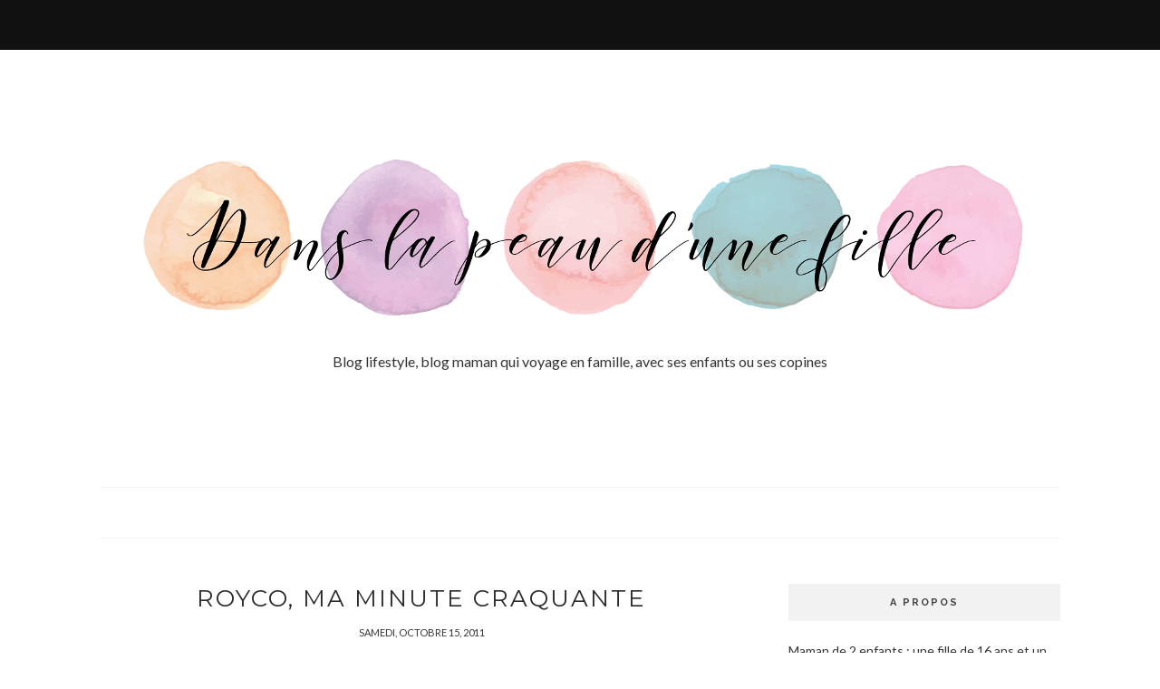

--- FILE ---
content_type: text/html; charset=UTF-8
request_url: http://danslapeaudunefille.blogspot.com/2011/10/un-bon-dachat-dpam-de-50-gagner.html
body_size: 81356
content:
<!DOCTYPE html>
<html dir='ltr' xmlns='http://www.w3.org/1999/xhtml' xmlns:b='http://www.google.com/2005/gml/b' xmlns:data='http://www.google.com/2005/gml/data' xmlns:expr='http://www.google.com/2005/gml/expr'>
<head>
<link href='https://www.blogger.com/static/v1/widgets/2944754296-widget_css_bundle.css' rel='stylesheet' type='text/css'/>
<!-- [ Meta Tag SEO ] -->
<meta charset='utf-8'/>
<meta content='width=device-width, initial-scale=1' name='viewport'/>
<meta content='blogger' name='generator'/>
<meta content='text/html; charset=UTF-8' http-equiv='Content-Type'/>
<link href='http://www.blogger.com/openid-server.g' rel='openid.server'/>
<link href='http://danslapeaudunefille.blogspot.com/' rel='openid.delegate'/>
<link href='http://danslapeaudunefille.blogspot.com/2011/10/un-bon-dachat-dpam-de-50-gagner.html' rel='canonical'/>
<title>Un bon d'achat DPAM de 50&#8364; à gagner - Dans la peau d'une fille</title>
<meta content='' name='description'/>
<meta content='Un bon d&#39;achat DPAM de 50€ à gagner, Dans la peau d&#39;une fille: Un bon d&#39;achat DPAM de 50€ à gagner, Dans la peau d&#39;une fille' name='keywords'/>
<link href='http://danslapeaudunefille.blogspot.com/feeds/posts/default' rel='alternate' title='Dans la peau d&#39;une fille - Atom' type='application/atom+xml'/>
<link href='http://danslapeaudunefille.blogspot.com/feeds/posts/default?alt=rss' rel='alternate' title='Dans la peau d&#39;une fille - RSS' type='application/rss+xml'/>
<link href='http://www.blogger.com/feeds/1157594668043866776/posts/default' rel='alternate' title='Dans la peau d&#39;une fille - Atom' type='application/atom+xml'/>
<link href='https://blogger.googleusercontent.com/img/b/R29vZ2xl/AVvXsEiPYjsXUkVG1y_FVZjWCsNQ8_jH_S-gdF0Il2SC09qmm0jc6s_7OhyphenhyphennDQ0eiqyzU2oXGKoHMBrgl2gcloQzffRdq2fI92gTdnBTySpXm5A6I22qCv9Tj_P6wsdbMXurZbpxTIN-8W8dULID/s72-c/dpam.bmp' rel='image_src'/>
<link href='/favicon.ico' rel='icon' type='image/x-icon'/>
<meta content='India' name='geo.placename'/>
<meta content='' name='Author'/>
<meta content='general' name='rating'/>
<meta content='id' name='geo.country'/>
<!-- [ Social Media Meta Tag ] -->
<meta content='Dans la peau d&#39;une fille: Un bon d&#39;achat DPAM de 50€ à gagner' property='og:title'/>
<meta content='article' property='og:type'/>
<meta content='http://danslapeaudunefille.blogspot.com/2011/10/un-bon-dachat-dpam-de-50-gagner.html' property='og:url'/>
<meta content='https://blogger.googleusercontent.com/img/b/R29vZ2xl/AVvXsEiPYjsXUkVG1y_FVZjWCsNQ8_jH_S-gdF0Il2SC09qmm0jc6s_7OhyphenhyphennDQ0eiqyzU2oXGKoHMBrgl2gcloQzffRdq2fI92gTdnBTySpXm5A6I22qCv9Tj_P6wsdbMXurZbpxTIN-8W8dULID/s320/dpam.bmp' property='og:image'/>
<meta content='data:blog.metaDescription' property='og:description'/>
<meta content='Dans la peau d&#39;une fille' property='og:site_name'/>
<meta content='xxxxx' property='fb:app_id'/>
<meta content='xxxxx' property='fb:admins'/>
<meta content='en_US' property='og:locale'/>
<meta content='en_GB' property='og:locale:alternate'/>
<meta content='id_ID' property='og:locale:alternate'/>
<meta content='summary' name='twitter:card'/>
<meta content='Dans la peau d&#39;une fille: Un bon d&#39;achat DPAM de 50€ à gagner' name='twitter:title'/>
<meta content='xxxxx' name='twitter:site'/>
<meta content='xxxxx' name='twitter:creator'/>
<meta content='width=device-width,initial-scale=1,minimum-scale=1,maximum-scale=1' name='viewport'/>
<link href='http://fonts.googleapis.com/css?family=Bad+Script|Raleway:400,500,600,700,300|Lora:400' rel='stylesheet' type='text/css'/>
<link href='http://fonts.googleapis.com/css?family=Montserrat%3A400%2C700&ver=4.2.4' id='default_headings_font-css' media='all' rel='stylesheet' type='text/css'/>
<link href='http://fonts.googleapis.com/css?family=Domine%3A400%2C700&ver=4.2.4' id='default_para_font-css' media='all' rel='stylesheet' type='text/css'/>
<link href='http://fonts.googleapis.com/css?family=Lato%3A300%2C400%2C700%2C400italic&ver=4.2.4' id='default_body_font-css' media='all' rel='stylesheet' type='text/css'/>
<style type='text/css'>@font-face{font-family:'Lato';font-style:normal;font-weight:400;font-display:swap;src:url(//fonts.gstatic.com/s/lato/v25/S6uyw4BMUTPHjxAwXiWtFCfQ7A.woff2)format('woff2');unicode-range:U+0100-02BA,U+02BD-02C5,U+02C7-02CC,U+02CE-02D7,U+02DD-02FF,U+0304,U+0308,U+0329,U+1D00-1DBF,U+1E00-1E9F,U+1EF2-1EFF,U+2020,U+20A0-20AB,U+20AD-20C0,U+2113,U+2C60-2C7F,U+A720-A7FF;}@font-face{font-family:'Lato';font-style:normal;font-weight:400;font-display:swap;src:url(//fonts.gstatic.com/s/lato/v25/S6uyw4BMUTPHjx4wXiWtFCc.woff2)format('woff2');unicode-range:U+0000-00FF,U+0131,U+0152-0153,U+02BB-02BC,U+02C6,U+02DA,U+02DC,U+0304,U+0308,U+0329,U+2000-206F,U+20AC,U+2122,U+2191,U+2193,U+2212,U+2215,U+FEFF,U+FFFD;}@font-face{font-family:'Montserrat';font-style:normal;font-weight:400;font-display:swap;src:url(//fonts.gstatic.com/s/montserrat/v31/JTUHjIg1_i6t8kCHKm4532VJOt5-QNFgpCtr6Hw0aXp-p7K4KLjztg.woff2)format('woff2');unicode-range:U+0460-052F,U+1C80-1C8A,U+20B4,U+2DE0-2DFF,U+A640-A69F,U+FE2E-FE2F;}@font-face{font-family:'Montserrat';font-style:normal;font-weight:400;font-display:swap;src:url(//fonts.gstatic.com/s/montserrat/v31/JTUHjIg1_i6t8kCHKm4532VJOt5-QNFgpCtr6Hw9aXp-p7K4KLjztg.woff2)format('woff2');unicode-range:U+0301,U+0400-045F,U+0490-0491,U+04B0-04B1,U+2116;}@font-face{font-family:'Montserrat';font-style:normal;font-weight:400;font-display:swap;src:url(//fonts.gstatic.com/s/montserrat/v31/JTUHjIg1_i6t8kCHKm4532VJOt5-QNFgpCtr6Hw2aXp-p7K4KLjztg.woff2)format('woff2');unicode-range:U+0102-0103,U+0110-0111,U+0128-0129,U+0168-0169,U+01A0-01A1,U+01AF-01B0,U+0300-0301,U+0303-0304,U+0308-0309,U+0323,U+0329,U+1EA0-1EF9,U+20AB;}@font-face{font-family:'Montserrat';font-style:normal;font-weight:400;font-display:swap;src:url(//fonts.gstatic.com/s/montserrat/v31/JTUHjIg1_i6t8kCHKm4532VJOt5-QNFgpCtr6Hw3aXp-p7K4KLjztg.woff2)format('woff2');unicode-range:U+0100-02BA,U+02BD-02C5,U+02C7-02CC,U+02CE-02D7,U+02DD-02FF,U+0304,U+0308,U+0329,U+1D00-1DBF,U+1E00-1E9F,U+1EF2-1EFF,U+2020,U+20A0-20AB,U+20AD-20C0,U+2113,U+2C60-2C7F,U+A720-A7FF;}@font-face{font-family:'Montserrat';font-style:normal;font-weight:400;font-display:swap;src:url(//fonts.gstatic.com/s/montserrat/v31/JTUHjIg1_i6t8kCHKm4532VJOt5-QNFgpCtr6Hw5aXp-p7K4KLg.woff2)format('woff2');unicode-range:U+0000-00FF,U+0131,U+0152-0153,U+02BB-02BC,U+02C6,U+02DA,U+02DC,U+0304,U+0308,U+0329,U+2000-206F,U+20AC,U+2122,U+2191,U+2193,U+2212,U+2215,U+FEFF,U+FFFD;}@font-face{font-family:'Open Sans';font-style:normal;font-weight:400;font-stretch:100%;font-display:swap;src:url(//fonts.gstatic.com/s/opensans/v44/memSYaGs126MiZpBA-UvWbX2vVnXBbObj2OVZyOOSr4dVJWUgsjZ0B4taVIUwaEQbjB_mQ.woff2)format('woff2');unicode-range:U+0460-052F,U+1C80-1C8A,U+20B4,U+2DE0-2DFF,U+A640-A69F,U+FE2E-FE2F;}@font-face{font-family:'Open Sans';font-style:normal;font-weight:400;font-stretch:100%;font-display:swap;src:url(//fonts.gstatic.com/s/opensans/v44/memSYaGs126MiZpBA-UvWbX2vVnXBbObj2OVZyOOSr4dVJWUgsjZ0B4kaVIUwaEQbjB_mQ.woff2)format('woff2');unicode-range:U+0301,U+0400-045F,U+0490-0491,U+04B0-04B1,U+2116;}@font-face{font-family:'Open Sans';font-style:normal;font-weight:400;font-stretch:100%;font-display:swap;src:url(//fonts.gstatic.com/s/opensans/v44/memSYaGs126MiZpBA-UvWbX2vVnXBbObj2OVZyOOSr4dVJWUgsjZ0B4saVIUwaEQbjB_mQ.woff2)format('woff2');unicode-range:U+1F00-1FFF;}@font-face{font-family:'Open Sans';font-style:normal;font-weight:400;font-stretch:100%;font-display:swap;src:url(//fonts.gstatic.com/s/opensans/v44/memSYaGs126MiZpBA-UvWbX2vVnXBbObj2OVZyOOSr4dVJWUgsjZ0B4jaVIUwaEQbjB_mQ.woff2)format('woff2');unicode-range:U+0370-0377,U+037A-037F,U+0384-038A,U+038C,U+038E-03A1,U+03A3-03FF;}@font-face{font-family:'Open Sans';font-style:normal;font-weight:400;font-stretch:100%;font-display:swap;src:url(//fonts.gstatic.com/s/opensans/v44/memSYaGs126MiZpBA-UvWbX2vVnXBbObj2OVZyOOSr4dVJWUgsjZ0B4iaVIUwaEQbjB_mQ.woff2)format('woff2');unicode-range:U+0307-0308,U+0590-05FF,U+200C-2010,U+20AA,U+25CC,U+FB1D-FB4F;}@font-face{font-family:'Open Sans';font-style:normal;font-weight:400;font-stretch:100%;font-display:swap;src:url(//fonts.gstatic.com/s/opensans/v44/memSYaGs126MiZpBA-UvWbX2vVnXBbObj2OVZyOOSr4dVJWUgsjZ0B5caVIUwaEQbjB_mQ.woff2)format('woff2');unicode-range:U+0302-0303,U+0305,U+0307-0308,U+0310,U+0312,U+0315,U+031A,U+0326-0327,U+032C,U+032F-0330,U+0332-0333,U+0338,U+033A,U+0346,U+034D,U+0391-03A1,U+03A3-03A9,U+03B1-03C9,U+03D1,U+03D5-03D6,U+03F0-03F1,U+03F4-03F5,U+2016-2017,U+2034-2038,U+203C,U+2040,U+2043,U+2047,U+2050,U+2057,U+205F,U+2070-2071,U+2074-208E,U+2090-209C,U+20D0-20DC,U+20E1,U+20E5-20EF,U+2100-2112,U+2114-2115,U+2117-2121,U+2123-214F,U+2190,U+2192,U+2194-21AE,U+21B0-21E5,U+21F1-21F2,U+21F4-2211,U+2213-2214,U+2216-22FF,U+2308-230B,U+2310,U+2319,U+231C-2321,U+2336-237A,U+237C,U+2395,U+239B-23B7,U+23D0,U+23DC-23E1,U+2474-2475,U+25AF,U+25B3,U+25B7,U+25BD,U+25C1,U+25CA,U+25CC,U+25FB,U+266D-266F,U+27C0-27FF,U+2900-2AFF,U+2B0E-2B11,U+2B30-2B4C,U+2BFE,U+3030,U+FF5B,U+FF5D,U+1D400-1D7FF,U+1EE00-1EEFF;}@font-face{font-family:'Open Sans';font-style:normal;font-weight:400;font-stretch:100%;font-display:swap;src:url(//fonts.gstatic.com/s/opensans/v44/memSYaGs126MiZpBA-UvWbX2vVnXBbObj2OVZyOOSr4dVJWUgsjZ0B5OaVIUwaEQbjB_mQ.woff2)format('woff2');unicode-range:U+0001-000C,U+000E-001F,U+007F-009F,U+20DD-20E0,U+20E2-20E4,U+2150-218F,U+2190,U+2192,U+2194-2199,U+21AF,U+21E6-21F0,U+21F3,U+2218-2219,U+2299,U+22C4-22C6,U+2300-243F,U+2440-244A,U+2460-24FF,U+25A0-27BF,U+2800-28FF,U+2921-2922,U+2981,U+29BF,U+29EB,U+2B00-2BFF,U+4DC0-4DFF,U+FFF9-FFFB,U+10140-1018E,U+10190-1019C,U+101A0,U+101D0-101FD,U+102E0-102FB,U+10E60-10E7E,U+1D2C0-1D2D3,U+1D2E0-1D37F,U+1F000-1F0FF,U+1F100-1F1AD,U+1F1E6-1F1FF,U+1F30D-1F30F,U+1F315,U+1F31C,U+1F31E,U+1F320-1F32C,U+1F336,U+1F378,U+1F37D,U+1F382,U+1F393-1F39F,U+1F3A7-1F3A8,U+1F3AC-1F3AF,U+1F3C2,U+1F3C4-1F3C6,U+1F3CA-1F3CE,U+1F3D4-1F3E0,U+1F3ED,U+1F3F1-1F3F3,U+1F3F5-1F3F7,U+1F408,U+1F415,U+1F41F,U+1F426,U+1F43F,U+1F441-1F442,U+1F444,U+1F446-1F449,U+1F44C-1F44E,U+1F453,U+1F46A,U+1F47D,U+1F4A3,U+1F4B0,U+1F4B3,U+1F4B9,U+1F4BB,U+1F4BF,U+1F4C8-1F4CB,U+1F4D6,U+1F4DA,U+1F4DF,U+1F4E3-1F4E6,U+1F4EA-1F4ED,U+1F4F7,U+1F4F9-1F4FB,U+1F4FD-1F4FE,U+1F503,U+1F507-1F50B,U+1F50D,U+1F512-1F513,U+1F53E-1F54A,U+1F54F-1F5FA,U+1F610,U+1F650-1F67F,U+1F687,U+1F68D,U+1F691,U+1F694,U+1F698,U+1F6AD,U+1F6B2,U+1F6B9-1F6BA,U+1F6BC,U+1F6C6-1F6CF,U+1F6D3-1F6D7,U+1F6E0-1F6EA,U+1F6F0-1F6F3,U+1F6F7-1F6FC,U+1F700-1F7FF,U+1F800-1F80B,U+1F810-1F847,U+1F850-1F859,U+1F860-1F887,U+1F890-1F8AD,U+1F8B0-1F8BB,U+1F8C0-1F8C1,U+1F900-1F90B,U+1F93B,U+1F946,U+1F984,U+1F996,U+1F9E9,U+1FA00-1FA6F,U+1FA70-1FA7C,U+1FA80-1FA89,U+1FA8F-1FAC6,U+1FACE-1FADC,U+1FADF-1FAE9,U+1FAF0-1FAF8,U+1FB00-1FBFF;}@font-face{font-family:'Open Sans';font-style:normal;font-weight:400;font-stretch:100%;font-display:swap;src:url(//fonts.gstatic.com/s/opensans/v44/memSYaGs126MiZpBA-UvWbX2vVnXBbObj2OVZyOOSr4dVJWUgsjZ0B4vaVIUwaEQbjB_mQ.woff2)format('woff2');unicode-range:U+0102-0103,U+0110-0111,U+0128-0129,U+0168-0169,U+01A0-01A1,U+01AF-01B0,U+0300-0301,U+0303-0304,U+0308-0309,U+0323,U+0329,U+1EA0-1EF9,U+20AB;}@font-face{font-family:'Open Sans';font-style:normal;font-weight:400;font-stretch:100%;font-display:swap;src:url(//fonts.gstatic.com/s/opensans/v44/memSYaGs126MiZpBA-UvWbX2vVnXBbObj2OVZyOOSr4dVJWUgsjZ0B4uaVIUwaEQbjB_mQ.woff2)format('woff2');unicode-range:U+0100-02BA,U+02BD-02C5,U+02C7-02CC,U+02CE-02D7,U+02DD-02FF,U+0304,U+0308,U+0329,U+1D00-1DBF,U+1E00-1E9F,U+1EF2-1EFF,U+2020,U+20A0-20AB,U+20AD-20C0,U+2113,U+2C60-2C7F,U+A720-A7FF;}@font-face{font-family:'Open Sans';font-style:normal;font-weight:400;font-stretch:100%;font-display:swap;src:url(//fonts.gstatic.com/s/opensans/v44/memSYaGs126MiZpBA-UvWbX2vVnXBbObj2OVZyOOSr4dVJWUgsjZ0B4gaVIUwaEQbjA.woff2)format('woff2');unicode-range:U+0000-00FF,U+0131,U+0152-0153,U+02BB-02BC,U+02C6,U+02DA,U+02DC,U+0304,U+0308,U+0329,U+2000-206F,U+20AC,U+2122,U+2191,U+2193,U+2212,U+2215,U+FEFF,U+FFFD;}</style>
<style id='page-skin-1' type='text/css'><!--
/*
-----------------------------------------------
Blogger Template Style
Name:     Rosemary Clean & Responsive Blogger Template
Designer: Themexpose
Url     : www.themexpose.com
----------------------------------------------- */
/* Variable definitions
====================
<Group description="Page Text" selector="">
<Variable name="body.font" description="Font" type="font" default="normal normal 14px Lato"/>
<Variable name="body.text.color" description="Text Color" type="color" default="#333333"/>
<Variable name="body.link.color" description="Link Color" type="color" default="#777777"/>
<Variable name="body.link.color.hover" description="Hover Color" type="color" default="#000000"/>
</Group>
<Group description="Background Color" selector="">
<Variable name="body.background.color" description="Outer Background Color" type="color" default="#ffffff"/>
</Group>
<Group description="Blog Header" selector="">
<Variable name="header.text.font" description="Header Font" type="font" default="55px Raleway" />
<Variable name="header.text.color" description="Header Color" type="color" default="#777777" />
</Group>
<Group description="Post Titles" selector="">
<Variable name="post.title.font" description="Font" type="font" default="26px Montserrat"/>
<Variable name="post.title.color" description="Color" type="color" default="#2b2b2b" />
<Variable name="post.title.color.hover" description="Hover Color" type="color" default="#777777" />
</Group>
<Group description="Navigation" selector="">
<Variable name="navbar.background" description="Navbar Background Color" type="color" default="#111111"/>
<Variable name="navbar.text.font" description="Navbar Font" type="font" default="11px Open Sans"/>
<Variable name="navbar.text.color" description="Navbar Text Color" type="color" default="#ffffff"/>
<Variable name="navbar.text.color.hover" description="Navbar Text Hover Color" type="color" default="#999999"/>
</Group>
<Group description="Widgets" selector="">
<Variable name="widget.title.font" description="Widget Title Font" type="font" default="16px Raleway"/>
<Variable name="widget.title.background.color" description="Widget Title Background Color" type="color" default="#f2f2f2"/>
<Variable name="widget.title.text.color" description="Widget Title Color" type="color" default="#444444"/>
</Group>
<Group description="Social Icons" selector="">
<Variable name="socialz.color" description="Social Icon Color" type="color" default="#e6c55d"/>
<Variable name="socialz.color.hover" description="Social Icon Hover Color" type="color" default="#777777"/>
</Group>
<Group description="Sidebar Social Icons" selector="">
<Variable name="sidebar.social.background" description="Social Icon Background Color" type="color" default="#ffffff"/>
<Variable name="sidebar.social.color" description="Social Icon Color" type="color" default="#ffffff"/>
<Variable name="sidebar.social.border.color" description="Social Icon Border Color" type="color" default="#ffffff"/>
</Group>
<Group description="Label" selector="">
<Variable name="label.font" description="Navbar Font" type="font" default="10px Lato"/>
<Variable name="label.color" description="Navbar Text Color" type="color" default="#111111"/>
<Variable name="label.color.hover" description="Navbar Background Color" type="color" default="#aaaaaa"/>
</Group>
*/
/* Global reset */
/* Based upon 'reset.css' in the Yahoo! User Interface Library: http://developer.yahoo.com/yui */
*, html, body, div, dl, dt, dd, ul, ol, li, h1, h2, h3, h4, h5, h6, pre, form, label, fieldset, input, p, blockquote, th, td { margin:0; padding:0 }
table { border-collapse:collapse; border-spacing:0 }
fieldset, img { border:0 }
address, caption, cite, code, dfn, em, strong, th, var { font-style:normal; font-weight:normal }
ol, ul, li { list-style:none }
caption, th { text-align:left }
h1, h2, h3, h4, h5, h6 { font-size:100%; font-weight:normal }
q:before, q:after { content:''}
/* Global reset-RESET */
strong { font-weight: bold }
em { font-style: italic }
a img { border:none } /* Gets rid of IE's blue borders */
body#layout #header {
margin-bottom: 80px;
clear:both;
}
div#Subscribe h2 {
display: none;
}
#layout:before {    content: 'This is the property of ThemeXpose.com';
text-transform: uppercase;
font-size: 20px;
color: #999;
margin: 0 0 20px 0;
display: inline-block;
font-weight: 700;
padding: 20px;
font-family: sans-serif;
border: 4px double #FD856E;}
#Attribution1 {height:0px;visibility:hidden;display:none;}
#b-navbar {height:0px;visibility:hidden;display:none;}
.widget-item-control {display:none;}
body#layout #navigation {
height: auto;
margin-bottom: 60px;
margin-top: 30px;
position: relative;
width: 100%;
z-index: 999;
}
body#layout #navigation-wrapper {
width:40%;
float:left;
}
body#layout #top-social {
width:40%;
float:right;
}
body#layout #widget-area .footerwidget {
width:310px;
margin-right: 0px;
}
body#layout #sidebar .widget {
width:304px;
}
body#layout div#main {
width: 640px;
}
body {
color: #333333;
font:normal normal 14px Lato;
line-height: 26px;
letter-spacing: 0px;
text-transform: none;
background-color:#ffffff;
}
p {
font-size:16px;
line-height:26px;
}
a {
text-decoration:none;
color:#777777;
}
a:hover {
color:#000000
}
h1,h2,h3,h4,h5,h6 {
font-family:"Open Sans", sans-serif;
}
div#Header1 p {
text-align: center;
margin-top: -40px;
padding-bottom: 40px;
}
.container {
width:1060px;
margin:0 auto;
}
.container.sp_sidebar {
overflow:hidden;
}
#main {
width:100%;
}
.container.sp_sidebar #main {
width:710px;
margin-right:30px;
float:left;
}
#sidebar {
width:300px;
float:right;
}
/********************************/
/*** Navigation ***/
/********************************/
#navigation {
background:#F1F1F1;
height:55px;
position:fixed;
z-index:999;
width:100%;
-webkit-backface-visibility: hidden;
}
.slicknav_menu {
display:none;
}
#navigation .container {
position:relative;
}
.menu {
float:left;
}
.menu li {
display:inline-block;
margin-right:22px;
position:relative;
}
.menu li a {
font:11px Open Sans;
font-weight:400;
letter-spacing:2px;
color:#ffffff;
line-height:55px;
text-transform:uppercase;
display:inline-block;
-o-transition:.3s;
-ms-transition:.3s;
-moz-transition:.3s;
-webkit-transition:.3s;
}
/*** DROPDOWN ***/
.menu .sub-menu,
.menu .children {
background-color: #171717;
display: none;
padding: 0;
position: absolute;
margin-top:0;
left: 0;
z-index: 99999;
}
ul.menu ul a,
.menu ul ul a {
color: #999;
margin: 0;
padding: 6px 10px 7px 10px;
min-width: 160px;
line-height:20px;
-o-transition:.25s;
-ms-transition:.25s;
-moz-transition:.25s;
-webkit-transition:.25s;
transition:.25s;
border-top:1px solid #333;
}
ul.menu ul li,
.menu ul ul li {
padding-right:0;
margin-right:0;
}
ul.menu ul a:hover,
.menu ul ul a:hover {
color: #fff;
background:#333;
}
ul.menu li:hover > ul,
.menu ul li:hover > ul {
display: block;
}
.menu .sub-menu ul,
.menu .children ul {
left: 100%;
top: 0;
}
.menu1 {
text-align:center;
}
.menu1 li {
display:inline-block;
margin-right:35px;
position:relative;
}
.menu1 li a {
color: #222;
display: inline-block;
padding: 0;
font-family: "Montserrat", Helvetica, Arial, sans-serif;
font-size: 14px;
text-transform: uppercase;
position: relative;
vertical-align: 2px;
}
/*** DROPDOWN ***/
.menu1 .sub-menu,
.menu1.children {
background-color: #ffffff;
display: none;
padding: 0;
position: absolute;
margin-top:0;
left: 0px;
z-index: 99999;
border: 1px solid #eee;
}
ul.menu1 ul a,
.menu1 ul ul a {
color: #999;
margin: 0;
padding: 6px 10px 7px 10px;
min-width: 160px;
line-height:20px;
-o-transition:.25s;
-ms-transition:.25s;
-moz-transition:.25s;
-webkit-transition:.25s;
transition:.25s;
}
ul.menu1 ul li,
.menu1 ul ul li {
padding-right:0;
margin-right:0;
}
ul.menu1 ul a:hover,
.menu1 ul ul a:hover {
color: #fff;
background:#333;
}
ul.menu1 li:hover > ul,
.menu1 ul li:hover > ul {
display: block;
}
.menu1 .sub-menu ul,
.menu1 .children ul {
left: 100%;
top: 0;
}
ul.menu1 {
text-align: center;
}
nav#header-navigation {
text-align: center;
border-top:1px solid #f2f2f2;
border-bottom:1px solid #f2f2f2;
margin-bottom: 50px;
height: 55px;
line-height: 55px;
}
.menu1 li:last-child {
margin-right: 0;
}
background: #353535;
display:block;
-webkit-transition: all 0.2s linear;
-moz-transition: all 0.2s linear;
-ms-transition: all 0.2s linear;
-o-transition: all 0.2s linear;
transition: all 0.2s linear;
}
#top-search a:hover {
color:#ccc;
}
.show-search {
position:absolute;
top:55px;
right:-1px;
display:none;
z-index:10000;
}
.show-search #searchform input#s {
width:190px;
background:#FFF;
webkit-box-shadow: 0 8px 6px -6px rgba(206,206,206,.2);
-moz-box-shadow:  0 8px 6px -6px rgba(206,206,206,.2);
box-shadow:  0 8px 6px -6px rgba(206,206,206,.2);
}
.show-search #searchform input#s:focus {
border:1px solid #d5d5d5;
}
/*** Top Social ***/
#top-social {
position:absolute;
right:60px;
top:0;
}
#top-social a{
line-height:55px;
color:#e6c55d;
-webkit-transition: all 0.2s linear;
-moz-transition: all 0.2s linear;
-ms-transition: all 0.2s linear;
-o-transition: all 0.2s linear;
transition: all 0.2s linear;
display: inline-block;
margin: 0 6px;
font-size: 14px;
}
h1.logo_h.logo_h__txt {
font: 55px Raleway;
padding: 60px 0;
text-align: center;
font-weight: 300;
color:#777777;
text-transform: uppercase;
}
/********************************/
/*** Header ***/
/********************************/
body#layout div#menu {
width: 51%;
float: left;
}
#header {
padding-top:55px;
}
#logo {
text-align:center;
padding:30px 0;
}
/** Featured area **/
.featured-area {
margin-bottom: 50px;
padding-bottom: 10px;
margin-top: -70px;
border-bottom: 1px solid rgba(34,34,34,0.1);
}
/********************************/
/*** Grid Item ***/
/********************************/
/* grid title */
.sp-grid-title {
margin-bottom:45px;
text-align:center;
}
.sp-grid-title h3 {
font-size: 26px;
font-weight: 400;
text-transform: uppercase;
letter-spacing:4px;
margin-bottom:4px;
}
.sp-grid-title .sub-title {
font-size: 18px;
font-style: italic;
color: #999;
}
.sp-grid li {
display: inline-block;
vertical-align: top;
width: 300px;
margin-right: 16px;
margin-bottom: 45px;
}
.container.sp_sidebar .sp-grid li {
width:315px;
}
.container.sp_sidebar .sp-grid li:nth-child(3n+3) {
margin-right:16px;
}
.container.sp_sidebar .sp-grid li:nth-child(2n+2) {
margin-right:0;
}
.sp-grid li:nth-child(3n+3) {
margin-right:0;
}
.sp-grid li .item img {
width:100%;
height:auto;
margin-bottom:10px;
}
.sp-grid li .item .cat {
font-size: 11px;
font-weight: 700;
letter-spacing: 1px;
text-transform: uppercase;
font-family:"Open Sans";
margin-bottom:7px;
display:block;
}
.sp-grid li .item .cat a:hover {
text-decoration:underline;
}
.sp-grid li .item h2 {
margin-bottom:8px;
}
.sp-grid li .item h2 a {
font-size: 15px;
color: #000000;
text-transform: uppercase;
letter-spacing: 1px;
font-weight: 700;
-o-transition:.3s;
-ms-transition:.3s;
-moz-transition:.3s;
-webkit-transition:.3s;
}
.sp-grid li .item h2 a:hover {
opacity:.5;
}
.sp-grid li .item p {
margin-bottom:6px;
}
.sp-grid li .item .date {
font-size: 13px;
color: #999;
letter-spacing: 1px;
font-style: italic;
}
/********************************/
/*** Post ***/
/********************************/
.post {
margin-bottom:100px;
}
.single .post {
margin-bottom:70px;
}
/*** Post Header ***/
.post-header {
margin-bottom:20px;
text-align:center;
padding-bottom: 10px;
}
.post-header .cat a {
font:10px Lato;
text-transform: uppercase;
display: inline-block;
background: #f2f2f2;
color: #444;
letter-spacing: 2px;
font-size: 10px;
padding: 2px 8px;
margin-right: 10px;
line-height: 1.625;
}
.post-header .cat a:hover {
color: #aaaaaa;
text-decoration:underline;
}
span.date {
font-size: 11px;
line-height: 1.625;
text-transform: uppercase;
color: #333;
font-family: "Lato", sans-serif;
}
.post-header h1, .post-header h2 { margin-bottom:15px; }
.post-header h1 a, .post-header h2 a, .post-header h1 {
font: 26px Montserrat;
color: #2b2b2b;
text-transform: uppercase;
font-weight: 400;
-o-transition: .3s;
-ms-transition: .3s;
-moz-transition: .3s;
-webkit-transition: .3s;
letter-spacing: 2px;
display: block;
position: relative;
text-align: center;
padding: 0 50px;
margin-bottom: 8px;
}
.post-header h2 a:hover {
color: #777777;
}
/*** Post image ***/
.post-image {
margin-bottom:18px;
}
.post-image img {
max-width:100%;
height:auto;
min-width:100%;
}
.post-image.audio iframe {
height:166px;
}
.container.sp_sidebar .post-image.audio iframe {
width:650px;
height:auto;
}
/*** Post Entry ***/
.post-entry {
text-align: justify;
line-height: 1.625;
font-size: 15px;
color: #333333;
margin-bottom: 25px;
}
.post-entry img {
max-width:100%;
height:auto;
}
.post-entry p {
margin-bottom:20px;
text-align: justify;
text-align: center;
}
.post-entry a.more-link {
margin-top: 30px;
text-transform: uppercase;
font-size: 10px;
display: inline-block;
-o-transition: .3s;
-ms-transition: .3s;
-moz-transition: .3s;
-webkit-transition: .3s;
position: relative;
height: 30px;
letter-spacing: 2px;
font-family: 'Lato', sans-serif;
-o-transition: .3s;
-ms-transition: .3s;
-moz-transition: .3s;
-webkit-transition: .3s;
color: #DCA714;
font-weight: 400;
}
.post-entry a:hover {
text-decoration:underline;
}
.post-entry p, .post-entry h1, .post-entry h2, .post-entry h3, .post-entry h4, .post-entry h5, .post-entry h6, .post-entry hr {
margin-bottom:20px;
}
.post-entry h1, .post-entry h2, .post-entry h3, .post-entry h4, .post-entry h5, .post-entry h6 {
color:#000;
font-weight:700;
}
.post-entry h1 {
font-size:30px;
}
.post-entry h2 {
font-size:27px;
}
.post-entry h3 {
font-size:24px;
}
.post-entry h4 {
font-size:20px;
}
.post-entry h5 {
font-size:18px;
}
.post-entry h6 {
font-size:16px;
}
.post-entry hr {
border:0;
height:0;
border-bottom:1px solid #e5e5e5;
clear:both;
}
.post-entry blockquote p {
border-left:3px solid #cea525;
color:#999;
padding:0 18px;
font-family:"Georgia";
font-size:18px;
line-height:28px;
font-style:italic;
}
.post-entry ul, .post-entry ol {
padding-left:45px;
margin-bottom:20px;
}
.post-entry ul li {
margin-bottom:12px;
list-style:square;
}
.post-entry ol li {
margin-bottom:12px;
list-style:decimal;
}
.sticky.post .post-header { border:1px dashed #ddd; padding:20px 0; }
.bypostauthor  {}
.post-entry table { width:100%; margin-bottom:22px; border-collapse:collapse }
.post-entry td, .post-entry th { padding: 12px; border-bottom: 1px #e5e5e5 solid; }
.post-entry th { font-weight:bold; font-size:14px; background:#f5f5f5;}
.post-entry tr:hover {
background:#f9f9f9;
}
/*** Post Share ***/
.post-share {
text-align:center;
margin-top:40px;
margin-bottom:100px;
background:url(http://1.bp.blogspot.com/-RaxSFprHuWw/U-eh4Hd6OgI/AAAAAAAAAP0/sijBcrNVTjo/line.gif) repeat-x center center;
}
.post-share a {
display:inline-block;
}
.share-box {
width: 42px;
height: 42px;
border-radius: 50%;
background: #fff;
border: 4px double #ddd;
display: inline-block;
line-height: 42px;
margin: 0 10px;
-o-transition: .3s;
-ms-transition: .3s;
-moz-transition: .3s;
-webkit-transition: .3s;
}
.share-box i {
font-size:14px;
}
.share-box:hover {
background:#171717;
border:1px solid #171717;
}
/*** Post author ***/
.post-author {
margin-bottom:80px;
margin-top:70px;
overflow:hidden;
border-bottom: 1px solid rgba(34,34,34,0.1);
padding-bottom: 40px;
margin-bottom: 40px;
}
.author-img {
float:left;
margin-right:30px;
}
.author-img img {
border-radius:50%;
}
.author-content h5 a {
font-size:14px;
letter-spacing:2px;
text-transform:uppercase;
margin-bottom:8px;
color:#000;
display:block;
}
.author-content p {
margin-bottom:8px;
}
.author-content .author-social {
font-size:14px;
color:#bbb;
margin-right:8px;
}
/*** Post related ***/
.post-related {
overflow:hidden;
margin-bottom:80px;
margin-top:70px;
}
.post-box { text-align:center; }
.post-box-title {
margin-top: 0;
font-style: normal;
color: #2b2b2b;
text-transform: uppercase;
font-weight: 400;
-o-transition: .3s;
-ms-transition: .3s;
-moz-transition: .3s;
-webkit-transition: .3s;
letter-spacing: 2px;
display: block;
position: relative;
text-align: center;
padding: 0 50px;
margin-bottom: 35px;
font-family: "Montserrat", sans-serif;
font-weight: normal;
line-height: normal;
font-size: 20px;
}
.item-related {
width:292px;
float:left;
margin-right:32px;
}
.item-related:last-child { margin-right:0; }
.container.sp_sidebar .item-related{
width:224px;
margin-right:19px;
}
.container.sp_sidebar .item-related:last-child {
margin-right:0;
}
.item-related img {
margin-bottom:6px;
width:100%;
height:auto;
}
.item-related h3 a {
font-size:14px;
text-transform:uppercase;
letter-spacing:2px;
color:#000;
display: block;
font-weight: bold;
color: #222;
}
.item-related h3 a:hover {
text-decoration:underline;
}
.item-related span.date {
font-size:10px;
font-family:"Open Sans", sans-serif;
text-transform:uppercase;
font-style:italic;
color:#999;
}
/** Post tags ***/
.post-tags {
margin-top:30px;
margin-bottom:50px;
}
.post-tags a {
font-family:"Open Sans", sans-serif;
font-size:11px;
letter-spacing:2px;
text-transform:uppercase;
background:#f2f2f2;
color:#666;
padding:7px 10px 8px;
margin-right:6px;
border-radius:2px;
margin-bottom:5px;
display:inline-block;
}
.post-tags a:hover {
background:#333;
color:#fff;
text-decoration:none;
}
/*** Post Pagination ***/
.post-pagination {
overflow:hidden;
}
.post-pagination .prev-post {
float:left;
width:470px;
}
.post-pagination .next-post {
float:right;
text-align:right;
width:470px;
}
.container.sp_sidebar .post-pagination .prev-post, .container.sp_sidebar .post-pagination .next-post {
width:325px;
}
.post-pagination span {
color:#999;
font-size:16px;
font-style:italic;
letter-spacing:1px;
}
.post-pagination .arrow {
font-size:64px;
color:#ddd;
line-height:64px;
}
.post-pagination .prev-post .arrow {
float:left;
margin-right:18px;
}
.post-pagination .next-post .arrow {
float:right;
margin-left:18px;
}
.pagi-text {
margin-top:11px;
}
.post-pagination h5 {
text-transform:uppercase;
letter-spacing:2px;
font-size:14px;
}
.post-pagination a {
color:#999;
}
.post-pagination a:hover > .arrow, .post-pagination a:hover > .pagi-text span, .post-pagination a:hover {
color:#000;
}
.site-social-networks.show-title li {
text-align: center;
width: 32%;
}
.site-social-networks li {
display: inline-block;
padding: 0;
}
.site-social-networks.show-title a {
margin: 20px auto 0 auto;
text-transform: uppercase;
font-size: 10px;
}
.site-social-networks.show-title i {
display: block;
margin: 0 auto 10px auto;
}
.site-social-networks.style-default i {
width: 32px;
height: 32px;
margin: 0 auto;
line-height: 32px;
text-align: center;
font-size: 15px;
border-radius: 50%;
color: #ffffff;
background: #111;
}
ul.site-social-networks.secondary-2-primary.style-default.show-title li {
margin-bottom: 2px!important;
padding-bottom: 7px!important;
border: 1px solid #ffffff;
padding: 10px 0;
background-color: #ffffff;
}
ul.site-social-networks.secondary-2-primary.style-default.show-title li:last-child{ border: 1px solid #ffffff!important;}
/********************************/
/*** Pagination ***/
/********************************/
.pagination {
margin-bottom:60px;
overflow:hidden;
}
.pagination a {
color:#999;
letter-spacing:3px;
text-transform:uppercase;
font-size:12px;
}
.pagination a:hover {
text-decoration:none;
color:#000;
}
.pagination .newer {
float:left;
}
.pagination .older {
float:right;
}
/********************************/
/*** Footer Social ***/
/********************************/
#footer-social {
background:#111;
padding:40px 0;
text-align:center;
}
#footer-social a {
margin: 0 15px;
color: #fff;
font-family: "Open Sans", sans-serif;
font-size: 11px;
text-transform: uppercase;
font-weight: 700;
letter-spacing: 1px;
}
#footer-social a:first-child {
margin-left:0;
}
#footer-social a:last-child {
margin-right:0;
}
#footer-social a i {
height: 28px;
width: 28px;
text-align: center;
line-height: 28px;
background: #fff;
color: #000;
border-radius: 50%;
margin-right: 5px;
font-size: 14px;
}
#footer-social a:hover {
text-decoration:none;
color:#999;
}
#footer-social a:hover > i {
background:#fff;
}
/********************************/
/*** Footer logo ***/
/********************************/
#footer-logo {
background:#111;
padding:60px 0;
text-align:center;
}
#footer-logo img {
margin-bottom:15px;
}
#footer-logo p {
color:#777;
font-size:15px;
margin-bottom:0;
font-style:italic;
}
#footer-logo p i {
color:#646464;
font-size:14px;
margin:0 5px 0 7px;
}
.share-box:hover > i {
color: #fff;
}
/********************************/
/*** Footer Copyright ***/
/********************************/
#footer-copyright {
padding:12px 0;
background:#000;
overflow:hidden;
font-family:"Open Sans", sans-serif;
}
#footer-copyright p {
font-size: 13px;
line-height: 31px;
color:#EFEFEF;
float:left;
}
#footer-copyright .to-top {
float:right;
margin-top:6px;
font-size:11px;
text-transform:uppercase;
font-weight:700;
letter-spacing:1px;
color:#fff;
}
#footer-copyright .to-top i {
font-size:14px;
margin-left:3px;
}
#footer-copyright .to-top:hover {
text-decoration:none;
}
footer#footer-copyright a {
color: #fff;
}
/********************************/
/*** Widget Area ***/
/********************************/
#widget-area {
overflow:hidden;
margin-bottom:60px;
padding-top:60px;
}
#widget-area .footerwidget {
float:left;
}
#widget-area .widget, #sidebar .widget {
float: left;
margin-right: 32px;
width: 332px;
}
#widget-area .widget h2 {
font: 16px Raleway;
font-weight: 700;
font-style: normal;
line-height: 1.25;
letter-spacing: 2px;
text-transform: uppercase;
text-align: center;
display: block;
text-overflow: ellipsis;
white-space: nowrap;
overflow: hidden;
text-transform: uppercase;
font-size: 11px;
letter-spacing: 2px;
display: block;
margin-bottom: 20px;
text-align: center;
color: #343434;
font-weight: 700;
position: relative;
padding: 14px 11px;
background-color: #f2f2f2;
}
#widget-area #container3 {
margin-right:0px;
}
#sidebar .widget {
width: 300px;
margin-right: 0;
float: none;
margin-bottom: 40px;
padding: 0px;
}
div#sidebar h2 span {
display: inline-block;
}
#sidebar img {
max-width:300px;
}
#sidebar iframe {
max-width:260px;
}
.widget:last-child {
margin-right:0;
}
.widget-title, #sidebar .widget h2{
font: 16px Raleway;
font-weight: 700;
font-style: normal;
line-height: 1.25;
letter-spacing: 2px;
text-transform: uppercase;
text-align: center;
display: block;
text-overflow: ellipsis;
white-space: nowrap;
overflow: hidden;
text-transform: uppercase;
font-size: 11px;
letter-spacing: 2px;
display: block;
margin-bottom: 20px;
text-align: center;
color: #343434;
font-weight: 700;
position: relative;
padding: 14px 11px;
background-color: #f2f2f2;
}
#sidebar .widget-title, #sidebar .widget h2, #widget-area .widget h2 {
margin-bottom:20px;
}
#sidebar .widget ul li {
margin-bottom:7px;
padding-bottom:7px;
}
#sidebar .widget ul li:last-child {
margin-bottom:0;
padding-bottom:0;
border-bottom:none;
}
.cloud-label-widget-content {display:inline-block;text-align:left;}
.cloud-label-widget-content .label-size{display:inline-block;float:left;font-size:11px;line-height:normal;margin:0 5px 5px 0;opacity:1}
.cloud-label-widget-content .label-size a{  background: #fff;
color: #111111;
float: left;
border: 1px solid #eee;
font: 10px Lato;
line-height: 100%;
margin: 0;
padding: 8px 10px;
text-transform: uppercase;
transition: all .6s;}
/*** Search widget ***/
#searchform input#s {
border: 1px solid #e5e5e5;
background:#fff url(img/searchsubmit.png) no-repeat 96% 13px;
padding:14px 14px;
font-size:11px;
color:#999;
letter-spacing:1px;
}
#searchform #s:focus { outline:none; }
/** searchbar for widget ***/
.widget #searchform input#s {
width:260px;
}
#sidebar .widget #searchform input#s {
width:230px;
}
/*** About Widget ***/
.about-widget img {
max-width:292px;
height:auto;
}
/** Instagram widget support **/
.instag ul.thumbnails > li {
width:32% !important;
}
.instag ul.thumbnails > li img:hover {
opacity:.8;
}
.instag ul li {
margin:0;
padding-bottom:0;
border-bottom:none;
}
.pllexislider ul li {
margin:0;
padding-bottom:0;
border-bottom:none;
}
/*** Tagcloud widget ***/
.widget .tagcloud a {
font-family:"Open Sans", sans-serif;
font-size:10px;
letter-spacing:1px;
text-transform:uppercase;
background:#f2f2f2;
color:#666;
padding:6px 8px 7px;
margin-right:5px;
margin-bottom:8px;
display:inline-block;
border-radius:2px;
}
.widget .tagcloud a:hover {
background:#333;
color:#fff;
}
/*** Calender widget ***/
#wp-calendar {width: 100%; }
#wp-calendar caption { text-align: right; color: #777; font-size: 12px; margin-top: 10px; margin-bottom: 15px; }
#wp-calendar thead { font-size: 12px;  }
#wp-calendar thead th { padding-bottom: 10px; }
#wp-calendar tbody { color: #aaa; }
#wp-calendar tbody td { background: #f5f5f5; border: 1px solid #fff; text-align: center; padding:8px;}
#wp-calendar tbody td a { font-weight:700; color:#222; }
#wp-calendar tbody td:hover { background: #fff; }
#wp-calendar tbody .pad { background: none; }
#wp-calendar tfoot #next { font-size: 10px; text-transform: uppercase; text-align: right; }
#wp-calendar tfoot #prev { font-size: 10px; text-transform: uppercase; padding-top: 10px; }
#wp-calendar thead th { padding-bottom: 10px; text-align: center; }
/** WIDGET ITEMS **/
.widget ul.side-newsfeed li {
list-style-type:none;
margin-bottom:17px;
padding-bottom:13px;
margin-left:0;
}
.widget ul.side-newsfeed li:last-child {
margin-bottom:0;
padding-bottom:0;
}
.widget ul.side-newsfeed li .side-item {
overflow:hidden;
}
.widget ul.side-newsfeed li .side-item .side-image {
float:left;
margin-right:14px;
}
.widget ul.side-newsfeed li .side-item .side-image img {
width:86px;
height:auto;
}
.widget ul.side-newsfeed li .side-item .side-item-text {
overflow:hidden;
}
.widget ul.side-newsfeed li .side-item .side-item-text h4 a {
margin-bottom:1px;
color:#333;
display:block;
font-size:14px;
}
.widget ul.side-newsfeed li .side-item .side-item-text .side-item-meta {
font-size:10px;
letter-spacing:1px;
color:#999;
font-style:italic;
font-family:"Open Sans";
}
/** Social Widget **/
.widget-social {
text-align:center;
}
.widget-social a:first-child {
margin-left:0;
}
.widget-social a:last-child {
margin-right:0;
}
.widget-social a i {
height:28px;
width:28px;
text-align:center;
line-height:28px;
background:#666;
color:#fff;
border-radius:50%;
margin:0 2px;
font-size:14px;
}
.widget-social a:hover {
text-decoration:none;
color:#000;
}
.widget-social a:hover > i {
background:#000;
}
/*******************************
*** COMMENTS
*******************************/
.post-comments {
margin-bottom:70px;
margin-top:70px;
}
.comments {
margin-bottom:40px;
}
.comment {
border-bottom:1px dotted #eee;
margin-top:20px;
margin-bottom:34px;
padding-bottom:40px;
}
.comment .avatar-image-container {
float:left;
}
.comment .avatar-image-container img {
border-radius:50%;
width:50px;
height:50px;
max-width:50px;
max-height:50px;
}
.comments .comment-block {
margin-left: 80px;
position: relative;
}
.comment-replies {
margin-left: 40px;
margin-top: 20px;
}
.comments .avatar-image-container {
float: left;
max-height: 50px;
overflow: hidden;
width: 50px;
}
.comment-replies .comment {
border:none;
margin-bottom:0px;
padding-bottom:0px;
}
.thecomment .comment-text {
overflow:hidden;
}
.thecomment .comment-text span.author, cite.user > a {
display:block;
font-size:14px;
text-transform:uppercase;
letter-spacing:2px;
margin-bottom:6px;
color:#333;
font-family:"Open Sans";
}
.thecomment .comment-text span.author a:hover {
text-decoration:underline;
}
span.datetime {
font-size:14px;
color:#999;
font-style:italic;
display:block;
margin-bottom:10px;
}
.thecomment .comment-text em {
font-size:13px;
margin-bottom:-14px;
display:block;
color:orange;
letter-spacing:1px;
}
.thecomment .comment-text em i {
font-size:14px;
color:#f3bd00;
}
.comment-actions a {
float:right;
font-size:11px;
background-color:#aaa;
color:#FFF;
padding:3px 6px 5px 6px;
border-radius:2px;
margin-left:7px;
font-family:"Lato";
-o-transition:.3s;
-ms-transition:.3s;
-moz-transition:.3s;
-webkit-transition:.3s;
transition:.3s;
}
.continue a {
float:left;
margin-bottom:20px;
font-size:11px;
background-color:#aaa;
color:#FFF;
padding:3px 6px 5px 6px;
border-radius:2px;
margin-left:7px;
font-family:"Lato";
-o-transition:.3s;
-ms-transition:.3s;
-moz-transition:.3s;
-webkit-transition:.3s;
transition:.3s;
}
.loadmore a {
font-size:11px;
background-color:#aaa;
color:#FFF;
padding:3px 6px 5px 6px;
border-radius:2px;
margin-left:7px;
font-family:"Lato";
-o-transition:.3s;
-ms-transition:.3s;
-moz-transition:.3s;
-webkit-transition:.3s;
transition:.3s;
}
div#pinterest-gallery li {
width: 48%;
float: left;
height: 125px;
border: 2px solid #fff;
background-size: cover;
display: inline-block;
}
#pinterest-gallery li a {
color: transparent;
line-height: 1px;
font-size: 0px;
}
.pinterest-link {
display: block;
overflow: hidden;
text-indent: 100%;
height: 100%;
white-space: nowrap;
}
.post-comments span.reply a.comment-edit-link {
background:#c5c5c5;
}
.post-comments span.reply a:hover {
opacity:.8;
}
ul.children { margin: 0 0 0 55px; }
ul.children li.thecomment { margin:0 0 8px 0; }
/** Reply **/
#respond {
margin-bottom:20px;
overflow:hidden;
}
#respond  h3 {
font-size:14px;
color:#999;
font-weight:400;
margin-bottom:30px;
font-family:"Lato";
letter-spacing:2px;
text-transform:uppercase;
}
#respond h3 a {
color:#000;
display:inline-block;
}
#respond h3 small a {
text-transform:uppercase;
font-size:11px;
background:#333;
color:#FFF;
padding:4px 6px 5px;
border-radius:3px;
margin-left:7px;
letter-spacing:1px;
-o-transition:.3s;
-ms-transition:.3s;
-moz-transition:.3s;
-webkit-transition:.3s;
transition:.3s;
}
#respond h3 small a:hover {
opacity:.8;
}
#respond label {
color:#888;
width:80px;
font-size:14px;
display:inline-block;
font-weight:300;
}
#respond input {
padding:8px 10px;
border:1px solid #DDD;
margin-right:10px;
border-radius: 3px;
color:#999;
margin-bottom:15px;
font-size:11px;
width:250px;
font-family:"Georgia";
}
#respond input:focus {outline:none;}
#respond .comment-form-url {
margin-bottom:10px;
}
#respond textarea {
padding:14px;
border:1px solid #DDD;
border-radius: 3px;
width:95%;
height:120px;
font-size:13px;
color:#777;
margin-bottom:14px;
line-height:20px;
font-family:"Georgia";
}
#respond textarea:focus {outline:none;}
#respond #submit {
font-family:"Lato";
text-transform:uppercase;
letter-spacing:2px;
background:#eee;
border-radius:0;
font-size:11px;
color:#666;
padding:12px 19px 14px;
margin-top:6px;
display:inline-block;
border:none;
-o-transition:.3s;
-ms-transition:.3s;
-moz-transition:.3s;
-webkit-transition:.3s;
transition:.3s;
cursor:pointer;
border-radius:30px;
width:auto;
}
#respond #submit:hover {
background:#333;
color:#FFF;
}
/********************************/
/*** Archive ***/
/********************************/
.archive-box {
background:#f4f4f4;
padding:22px 0 24px;
text-align:center;
margin-bottom:70px;
margin-top:-70px;
border-bottom:1px solid #eee;
}
.archive-box span {
font-size:14px;
font-style:italic;
letter-spacing:1px;
color:#999;
}
.archive-box h1 {
font-size:26px;
letter-spacing:4px;
text-transform:uppercase;
}
.nothing {
margin-bottom:90px;
text-align:center;
}
/* =WordPress Core
-------------------------------------------------------------- */
.alignnone {
margin: 5px 20px 20px 0;
}
.aligncenter,
div.aligncenter {
display: block;
margin: 5px auto 5px auto;
}
.alignright {
float:right;
margin: 5px 0 20px 20px;
}
.alignleft {
float: left;
margin: 5px 20px 20px 0;
}
.aligncenter {
display: block;
margin: 5px auto 5px auto;
}
a img.alignright {
float: right;
margin: 5px 0 20px 20px;
}
a img.alignnone {
margin: 5px 20px 20px 0;
}
a img.alignleft {
float: left;
margin: 5px 20px 20px 0;
}
a img.aligncenter {
display: block;
margin-left: auto;
margin-right: auto
}
.wp-caption {
background: #fff;
border: 1px solid #f0f0f0;
max-width: 96%; /* Image does not overflow the content area */
padding: 5px 3px 10px;
text-align: center;
font-family:"Open Sans";
}
.wp-caption.alignnone {
margin: 5px 20px 20px 0;
}
.wp-caption.alignleft {
margin: 5px 20px 20px 0;
}
.wp-caption.alignright {
margin: 5px 0 20px 20px;
}
.wp-caption img {
border: 0 none;
height: auto;
margin: 0;
max-width: 98.5%;
padding: 0;
width: auto;
}
.wp-caption p.wp-caption-text {
font-size: 11px;
line-height: 17px;
margin: 0;
padding: 0 4px 5px;
}
/*** Custom WordPress gallery style ***/
.gallery .gallery-caption{
font-size:12px;
color:#888;
font-family:"Open Sans";
}
.gallery .gallery-icon img{
border-radius:2px;
border:1px solid #eee !important;
padding:7px;
}
.gallery .gallery-icon img:hover {
border:1px solid #ccc !important;
}
/*** Contact Form 7 ***/
/*********************************************************/
.wpcf7 input {
width:266px;
}
div.wpcf7 {
overflow:hidden;
margin-top:40px;
}
.wpcf7 p.sp_input {
float:left;
margin-right:19px;
}
.wpcf7 p.sp_message {
clear:both;
}
.wpcf7 input, .wpcf7 textarea {
padding:8px;
border:1px solid #DDD;
margin-right:10px;
-webkit-border-radius: 5px;-moz-border-radius: 5px;border-radius: 5px;
color:#777;
font-size:12px;
margin-top:6px;
margin-bottom:6px;
}
.wpcf7 textarea {
width:95%;
}
.wpcf7 .wpcf7-submit {
background:#171717;
-webkit-border-radius: 20px;-moz-border-radius: 20px;border-radius:20px;
padding:12px 24px;
color:#FFF;
letter-spacing:3px;
font-size:11px;
text-transform:uppercase;
cursor:pointer;
-o-transition:.3s;
-ms-transition:.3s;
-moz-transition:.3s;
-webkit-transition:.3s;
transition:.3s;
display:block;
border:none;
width:auto;
}
.wpcf7 .wpcf7-submit:hover {
background:#777;
}
/*** 404 ***/
.error-404 {
margin-bottom:105px;
text-align:center;
}
.error-404 h1 {
font-size:190px;
font-weight:700;
margin-bottom:-25px;
}
.error-404 p {
color:#999;
font-size:18px;
font-style:italic;
}
.author-content {
margin-left: 140px;
}
.PageList LI.selected A {
font-weight: normal!important;
text-decoration: none;
}
span.smg-label {
display: none;
}
#logo { padding:45px 0; }
#navigation { background:#111111; }
.menu li a { color:#ffffff; }
.menu li a:hover {  color:#999999; }
.menu .sub-menu, .menu .children { background: #171717; }
ul.menu ul a, .menu ul ul a { border-top: 1px solid #333333; color:#999999; }
ul.menu ul a:hover, .menu ul ul a:hover { color: #ffffff; background:#333333; }
#top-social a { color:#e6c55d; }
#top-social a:hover{ color:#777777; }
#top-search a:hover { background:#474747; }
#top-search a:hover { color:#cccccc; }
.widget-title , #sidebar .widget h2, #widget-area .widget h2 { color:#444444; }
#sidebar .widget-title, #sidebar .widget h2, #widget-area .widget h2 { background:; color:; }
#footer-social  {    background: #111111;}
#footer-logo { background:#171717; }
#footer-logo p { color:#EFEFEF; }
#footer-copyright { background:#111111; }
#footer-copyright p { color:#fff; }
#footer-logo p i { color:#646464; }
.post-entry blockquote p { border-left:3px solid #cea525; }
.slicknav_menu {
background:#111111;
padding:8px;
position: relative;
z-index: 99;
}
.slicknav_menu .slicknav_icon-bar {
background-color: #ffffff;
}
.slicknav_nav a{
padding:5px 10px;
margin:2px 5px;
text-decoration:none;
color:#ffffff;
font-family:&quot;Open Sans&quot;, sans-serif;
font-size:11px;
font-weight:400;
letter-spacing:2px;
text-transform:uppercase;
}
#main .widget {
width: 100%;
}
#navigation .widget ul li {
border:none;
margin-bottom:0px;
padding-bottom:0px;
}
#navigation .widget a:hover {
text-decoration: none;
}
#widget-area #container3 .widget {
margin-right: 0;
}
.container.sp_sidebar {
overflow: hidden;
margin: 0px auto 0;
}
/*** FEATURED AREA STYLES ***/
/*********************************************************/
.featured-area {
margin-bottom:40px;
overflow:hidden;
height:400px;
}
.featured-area.tabs-wrapper img {
float:left;
margin-right:20px;
width:620px;
height:400px;
}
.featured-area ul.featured-tab {
overflow:hidden;
}
.featured-area ul.featured-tab li {
border-left:1px solid #e5e5e5;
padding-left:18px;
height:85px;
margin-bottom:20px;
}
.featured-area ul.featured-tab li:last-child {
margin-bottom:0;
}
.featured-area ul.featured-tab li.active {
border-left:1px solid #000;
}
.featured-area ul.featured-tab li:hover {
border-left:1px solid #000;
-o-transition:.5s;
-ms-transition:.5s;
-moz-transition:.5s;
-webkit-transition:.5s;
transition:.5s;
}
.featured-area ul.featured-tab li .featured-text {
}
.featured-area ul.featured-tab li .featured-text h3 a {
font-size:18px;
color:#000;
letter-spacing:1px;
margin-bottom:2px;
display:block;
}
.featured-area ul.featured-tab li .featured-text span.featured-meta {
font-size:10px;
font-family:"Playfair Display";
text-transform:uppercase;
letter-spacing:1px;
color:#999;
}
/** slider **/
.flexslider ul.slides li .overlay {
background:rgba(0,0,0,.2);
height:540px;
width:1030px;
position:absolute;
bottom:0;
-o-transition:.3s;
-ms-transition:.3s;
-moz-transition:.3s;
-webkit-transition:.3s;
transition:.3s;
text-align: center;
z-index:1;
}
.flexslider ul.slides li .overlay:before {
content: '';
display: inline-block;
height: 100%;
vertical-align: middle;
}
.flexslider ul.slides li:hover > .overlay {
background:rgba(0,0,0,.6);
}
.flexslider ul.slides li .feature_text {
width:80%;
vertical-align: middle;
display: inline-block;
z-index:100;
}
.flexslider ul.slides li .feature_text .feature-line {
margin-bottom:14px;
}
.flexslider ul.slides li .feature_text .feature-line span.line {
height:3px;
width:60px;
background:#FFF;
display:inline-block;
}
.flexslider ul.slides li .feature_text h2 a {
color: #fff;
line-height: 1.2em;
margin-bottom: 12px;
display: block;
font-family: Raleway;
font-size: 35px;
font-weight: 400;
font-style: normal;
line-height: 1.25;
letter-spacing: 3px;
text-transform: uppercase;
}
.flexslider ul.slides li .feature_text p {
color:#fff;
font-size:15px;
padding:1px 8px;
display:inline-block;
margin-bottom:40px;
}
.flexslider ul.slides li .feature_text span.feature_button {
display:block;
}
.flexslider ul.slides li .feature_text span.feature_button a {
border:3px solid #FFF;
color:#FFF;
padding:11px;
text-transform:uppercase;
font-size:14px;
font-weight:700;
letter-spacing:2px;
font-family:Sans-serif;
-o-transition:.3s;
-ms-transition:.3s;
-moz-transition:.3s;
-webkit-transition:.3s;
transition:.3s;
}
.flexslider ul.slides li .feature_text span.feature_button a:hover {
background:#000;
color:#fff;
border:3px solid #FFF;
}
.flexslider ul.slides li .feature_text span.feature_button a i.fa {
margin-left:1px;
font-size:14px;
}
/*** flexslider gallery **/
.flexslider.gallery {
margin-bottom:20px;
}
.flexslider .slides a.thumb {
display:block;
height:540px;
overflow:hidden;
position: relative;
}
#blog-pager > span a h3 {
font-family: raleway;
font-size: 17px;
}
#blog-pager a:hover {
text-decoration: none;
}
#blog-pager a > h3:hover {
text-decoration: underline!important;
}
#blog-pager-older-link{display:inline;float:right;width:50%;text-align:right;padding:0}
#blog-pager-newer-link{display:inline;float:left;width:50%;text-align:left;padding:0}
#blog-pager{
clear:both;
font-size:16px;
line-height:normal;
margin:0;
padding:10px;
font-family: times new roman;
background: #f9f9f9;
}
#instafeed{width:100%;display:block;margin:0;padding:0;line-height:0}
#instafeed img{height:auto;width:100%}
#instafeed a{padding:0;margin:0;display:inline-block;position:relative}
#instafeed li{width:14.286%;display:inline-block;margin:0!important;padding:0!important}
#instafeed .insta-likes{width:100%;height:100%;margin-top:-100%;opacity:0;text-align:center;letter-spacing:1px;background:rgba(255,255,255,0.4);position:absolute;text-shadow:2px 2px 8px #fff;font:normal 400 11px Montserrat,sans-serif;color:#222;line-height:normal;transition:all .35s ease-out;-o-transition:all .35s ease-out;-moz-transition:all .35s ease-out;-webkit-transition:all .35s ease-out}
#instafeed a:hover .insta-likes{opacity:1}
/*---Flicker Image Gallery-----*/
.flickr_plugin {
width: 100%;
}
.flickr_badge_image {
float: left;
height: 70px;
margin: 8px 5px 0px 5px;
width: 70px;
}
.flickr_badge_image a {
display: block;
}
.flickr_badge_image a img {
display: block;
width: 100%;
height: auto;
-webkit-transition: opacity 100ms linear;
-moz-transition: opacity 100ms linear;
-ms-transition: opacity 100ms linear;
-o-transition: opacity 100ms linear;
transition: opacity 100ms linear;
}
.flickr_badge_image a img:hover {
opacity: .5;
}
.tile-layout{
display:none;
opacity:0;
}
.tile-layout .brick:hover .related-header, #featured-carousel_list .featured-post:hover .related-header{
background:#fff;
color:#333333 !important;
}
.related-header a,.related-header .meta-info,
#featured-carousel_list .featured-post:hover .related-header .single-author,
#featured-carousel_list .featured-post:hover .related-header .single-cat,
.tile-layout .brick:hover .related-header a,
.tile-layout .brick:hover .related-header .meta-info,
.tile-layout .brick:hover .related-header .single-author,
.tile-layout .brick:hover .related-header .single-cat
{
color:#fff;
}
.featured-post .related-header {
position: absolute;
bottom: 30px;
left: 30px;
}
.single-cat{
font-size: 13px;
text-transform: uppercase;
margin-bottom:20px;
}
.single-header .single-cat{
margin-bottom:0px;
}
.single-cat a{
display: inline-block;
background: #111;
color: #fff;
letter-spacing: 2px;
font-size: 10px;
padding: 0px 8px;
margin-right: 10px;
}
.related-header h2{
text-transform: uppercase;
margin-top: 10px;
color: #fff;
transition: color 0.18s ease, background-color 0.18s ease, border-color 0.18s ease;
outline: none;
text-decoration: none;
font-size: 26px;
font-family: "Montserrat", sans-serif;
font-weight: normal;
line-height: normal;
max-width: 60%;
}
.related-header h2 a:hover{
color:rgba(51,51,51, .7) !important;
}
.featured-post .related-header .meta-info{
font-size: 11px;
color: #fff;
}
.related-header .more-button {
padding: 10px 20px 11px;
margin-top: 30px;
font-size: 11px;
padding-bottom: 5px;
display: inline-block;
margin-top: 0px;
margin-bottom: 20px;
font-family: "Montserrat", sans-serif;
text-transform: uppercase;
position: relative;
font-weight: 600;
letter-spacing: 2px;
}
.more-button:before {
content: "";
position: absolute;
left: 50%;
margin-left: -15px;
bottom: 0;
height: 1px;
width: 30px;
border-bottom: 1px solid #333;
}
.related-header p{
margin-top: 15px;
font-family: "Lato", sans-serif;
color: #555;
font-size: 14px;
line-height: 24px;
}
.related-header .single-author{
margin-bottom:0px;
}
.related-header .single-cat{
display: inline-block;
}
.single-cat{
margin-top:10px;
margin-bottom:0px;
}
.related-header .single-cat{
margin-bottom:20px;
}
.featured-post .related-header .single-cat{
margin-bottom:0px;
}
.flex-direction-nav {
height: 113px;
position: absolute;
bottom: 0px;
right: 80px;
z-index: 10;
text-transform: uppercase;
}
.slide-overlay {
position: absolute;
top: 0;
left: 0;
width: 100%;
height: 100%;
background: -webkit-linear-gradient(top, transparent 0%, transparent 65%, rgba(0, 0, 0, 0.33) 99%, rgba(0, 0, 0, 0.33) 100%);
background: linear-gradient(to bottom, transparent 0%, transparent 65%, rgba(0, 0, 0, 0.33) 99%, rgba(0, 0, 0, 0.33) 100%);
}
.post-meta .socials li {
float: left;
}
.group:before, .group:after {
content: " ";
display: table;
}
ul.socials span {
color: #494949;
float: left;
padding: 3px 6px 0;
text-transform: uppercase;
letter-spacing: 0.3em;
font-size: 12px;
font-weight: 400;
}
.post-meta .read-more {
float: right;
position: relative;
top: 2px;
display: inline-block;
padding: 5px 15px;
background: #fff;
border: solid 1px #ebebeb;
font-family: "Montserrat", sans-serif;
font-size: 11px;
z-index: 3;
text-transform: uppercase;color:#333;
}
.post-meta .read-more:hover {
background: #ebebeb;
}
.post-meta .socials {
position: relative;
border: solid 1px #ebebeb;
background: #fff;
z-index: 4;
padding: 3px 3px 2px 7px;
margin-top: 2px;
float: left;
}
.post-meta .socials a {
padding: 3px 5px;
margin: 0 5px 0 0;
color: #333;
}
.post-meta:before {
content: '';
position: relative;
top: 21px;
left: 0;
width: 100%;
height: 1px;
background: #ebebeb;
z-index: 2;
}
.post-meta .socials li a{    display: block;
font-size: 13px;}

--></style>
<link href='https://www.blogger.com/dyn-css/authorization.css?targetBlogID=1157594668043866776&amp;zx=a9a11a9d-e943-410b-a6a6-d29a9518c4d7' media='none' onload='if(media!=&#39;all&#39;)media=&#39;all&#39;' rel='stylesheet'/><noscript><link href='https://www.blogger.com/dyn-css/authorization.css?targetBlogID=1157594668043866776&amp;zx=a9a11a9d-e943-410b-a6a6-d29a9518c4d7' rel='stylesheet'/></noscript>
<meta name='google-adsense-platform-account' content='ca-host-pub-1556223355139109'/>
<meta name='google-adsense-platform-domain' content='blogspot.com'/>

<!-- data-ad-client=ca-pub-8366557791659933 -->

</head>
<style type='text/css'>
.pagination .older {
  float: right;
  position: relative; 
  text-align: right;
}

.pagination .newer {
  float: left;
  position: relative; 
  text-align: left;
}
 .post-nav-icon {
   position: absolute;
  top: 7px;
  width: 32px;
  height: 32px;
  text-align: center;
  line-height: 32px;
  background-color: #000;
  border-radius: 32px;
  color: #fff;
  letter-spacing: 0;

}

.older .post-nav-icon{
right:0;
}

.newer .post-nav-icon{
left:0;
}


.older .pager-heading {
  margin-bottom: 5px;
color:#aaa;
  margin-right: 42px;
}

.older .pager-title {
  font-size: 150%;
  display: block;
  line-height: 1.3;
  white-space: normal;
  text-overflow: ellipsis;
  overflow: hidden;
color:#222;
  margin-right: 42px;
}


.newer .pager-heading {
  margin-bottom: 5px;
color:#aaa;
  margin-left: 42px;
}

.newer .pager-title {
  font-size: 150%;
  display: block;
  line-height: 1.3;
  white-space: normal;
  text-overflow: ellipsis;
  overflow: hidden;
color:#222;
  margin-left: 42px;
}

.entry-meta {
  text-align: center;
  border-bottom: 1px solid rgba(34,34,34,0.1);
  padding-bottom: 40px;
  margin-bottom: 40px;
}

.single-sharing-btns h3 {
margin-top: 0;

    font-style: normal;

    color: #2b2b2b;
    text-transform: uppercase;
    font-weight: 400;
    -o-transition: .3s;
    -ms-transition: .3s;
    -moz-transition: .3s;
    -webkit-transition: .3s;
    letter-spacing: 2px;
    display: block;
    position: relative;
    text-align: center;
    padding: 0 50px;
    margin-bottom: 35px;
    font-family: "Montserrat", sans-serif;
    font-weight: normal;
    line-height: normal;
    font-size: 20px;
}


.social-share-buttons.size-large {
  margin-bottom: 5px;
}
.social-share-buttons.style-default [data-service] {
  box-shadow: 0 3px 0 rgba(0,0,0,0.05);
}
.social-share-buttons.size-large>*, .social-share-buttons.size-large>li>span {
  line-height: 32px;
  min-width: 32px;
}
.social-share-buttons.style-default>*, .social-share-buttons.style-default>li>span {
  border: 1px solid #ddd;
  background-color: #fff;
}
.social-share-buttons>*:first-child {
  margin-left: 0;
}
.social-share-buttons>*, .social-share-buttons>li>span {
  display: inline-block;
  padding: 0 8px;
  cursor: pointer;
  text-align: center;
  position: relative;
  -webkit-border-radius: 1;
  -moz-border-radius: 1;
  -ms-border-radius: 1;
  -o-border-radius: 1;
  border-radius: 1;
  transition: color linear .2s,background-color linear .2s,border-color linear .2s;
  -webkit-transition: color linear .2s,background-color linear .2s,border-color linear .2s;
}
.social-share-buttons>* {
  display: inline-block;
  margin: 5px 8px;
}
.social-share-buttons.size-large.style-default label {
  font-size: 12px;
}

.social-share-buttons.style-default label {
  text-transform: uppercase;
}

.single-sharing-btns label {
  letter-spacing: .1em;
}

.social-share-buttons label {
  margin: 0 0 0 10px;
  text-transform: uppercase;
  font-weight: normal;
  line-height: 1;
  vertical-align: middle;
  cursor: pointer;
}

strong.tag-heading {
  color: #222;
  text-transform: uppercase;
  font-size: 12px;
}
strong.tag-heading .fa {
  margin-right: 5px;
}

.entry-tags .gray-2-secondary a{
  color: #aaa;
  text-transform: uppercase;
  font-size: 12px;
}

.entry-tags.gray-2-secondary {
  margin-top: 20px;
}

img.pinimg {
    max-width: 77px!important;
    max-height: 77px;
}


.comment_count {
	position:absolute;
	left:65px;
	bottom:0;
	padding-left: 60px;
	height:50px;
	line-height:50px;
	font-size:12px;
	color:#AEAEAE;
}
.comment_count:after {
	content: " ";
    position: absolute;
    display: block;
    height: 100%;
    top: 0;
    left: 175px;
	border-right: 1px solid #F1F1F1;    
    transform-origin: bottom left;
    -ms-transform: skew(-30deg, 0deg);
    -webkit-transform: skew(-30deg, 0deg);
    transform: skew(-30deg, 0deg);	
}


.post-share1 a i {
  font-size: 14px;
}
.post-share1 a {
	text-align:center;
	display:inline-block;
}
.sharebox {
	width: 30px;
	height: 30px;
	display: inline-block;
	line-height: 27px;
	-o-transition: .3s;
	-ms-transition: .3s;
	-moz-transition: .3s;
	-webkit-transition: .3s;
	text-align:center;
	color:#FFFFFF;
	background-color:#343434;
	border-radius: 50%;
	margin-left:5px;
    font-size: 19px;
}
.sharebox:hover {
	background-color:#505050;
	color:#FFFFFF;
}
.meta-date {
	height: 50px;
	line-height:50px;
	font-size:12px;	
	display: inline-block;
	position: absolute;
	right:65px;
	bottom:0;
	font-size:12px;
	padding-left:55px;
	color:#AEAEAE;
}
.meta-date a {
    color: #DCA714;
font-weight:400;
}
.meta-date:after {
	content: " ";
    position: absolute;
    display: block;
    height: 100%;
    top: 0;
    right: 194px;
	border-left: 1px solid #F1F1F1;    
    transform-origin: bottom left;
    -ms-transform: skew(-30deg, 0deg);
    -webkit-transform: skew(-30deg, 0deg);
    transform: skew(-30deg, 0deg);	
}
 .subscribe-box .divider.narrow{color:#0d0d0d;    padding: 12px;}
			 .subscribe-box:before,
			 .subscribe-box .block:after{
				  display: table;
				  content: '';
				  clear: both;
			  }
			  .subscribe-box .block{
				padding:20px 30px;
				border:1px solid #f0f0f0;
				margin:0 auto;
				width:1080px;
			 }
	
	
			 .subscribe-box .caption{width:100%;}
			.subscribe-box .form{
				float:none;
				width:100%;
				padding:10px;
    padding-top: 30px;
			 }
			 .subscribe-box .form .email{width:160px;}
			
			  .subscribe-box > div{
			       margin: 0;
				  padding: 20px;
				  width: auto;
				  height: auto;
				  background:#f8f8f8;
			  }
			  .subscribe-box .caption{
			      display: block;
				  float: left;
				  width:50%;
				  text-align:center;
			  }
			  .subscribe-box .caption h4{
			       font-style: italic;
				  font-size: 28px;
				  color:#0d0d0d;
				
			  }
			  .subscribe-box .form{
				  display: block;
				  float: left;
				  width:50%;
				  padding: 40px 0 0 0;
			  }
			  .subscribe-box .form .email{
				  padding: 13px;
				  width: 350px;
				  border: none;
				  font-size: 15px;
				  font-family: Playfair Display;
				  font-style: italic;
				  color:#0d0d0d
			  }
			  .subscribe-box .form .btn{
				 border: none;
				 cursor:pointer;
				  padding: 9px;
				  font-size: 17px;
				  font-family: Playfair Display;
				  font-style: italic;
				  background-color: #0d0d0d;
				  color: #fff;
				  outline:none;
				  line-height:23px;
			  }
			   .subscribe-box .form .btn:hover{background:#444;color:#fff;}
			  .subscribe-box .form .email:focus{border:none;outline:none;}
			 .subscribe-box .caption p{color:#fff;  color:#0d0d0d;}

/*************************************************
*	10. Tablet									 *
*************************************************/
@media only screen and (min-width: 768px) and (max-width: 960px) {
	
	.subscribe-box .block,.container {
		width:726px;
	}
	
	#navigation-wrapper {
		display:none;
	}

div#menu {
    display: none;
}

.menu-mobile1 {
    display: block;
}
	
	#logo img {
		max-width:726px;
		height:auto;
	}
	
	.slicknav_menu {
		display:block;
	}
	
	.post-image img {
		width:726px;
		height:auto;
	}
	
	
	.post-image.audio iframe {
		width:726px;
		height:auto;
	}
	
		.container.sp_sidebar .post-image.audio iframe {
			width:476px;
			height:auto;
		}
	
	.item-related {
		width:230px;
		margin-right:17px;
	}
	.post-pagination .prev-post {
		width:383px;
	}
	.post-pagination .next-post {
		width:383px;
	}
	
	
	#widget-area .widget, #sidebar .widget {
		width:230px;
		margin-right:17px;
	}
	
	#widget-area .widget img, #sidebar .widget img {
		max-width:230px;
		height:auto;
	}
	
	#widget-area .widget iframe, #sidebar .widget iframe {
		max-width:230px !important;
		height:auto;
	}
	
	#footer-logo img {
		max-width:726px;
		height:auto;
	}
	#footer-social a {
		margin:0 15px;
	}
	#footer-social a i {
		height:32px;
		width:32px;
		line-height:32px;
		margin-right:0;
		font-size:14px;
	}
	#footer-social a span {
		display:none;
	}
	
	.wpcf7 input {
		width:208px;
	}
	
	.sp-grid li {
		width:353px;
	}
	.sp-grid li:nth-child(3n+3) {
		margin-right:16px;
	}
	.sp-grid li:nth-child(2n+2) {
		margin-right:0;
	}
	
	.container.sp_sidebar #main {
		width:476px;
		margin-right:20px;
	}
	.container.sp_sidebar #sidebar {
		width:230px;
	}
	
		.container.sp_sidebar #sidebar .widget {
			width:230px;
		}

.site-social-networks.show-title li {
    text-align: center;
    width: 31.666%;
}

.comment_count {
    position: static;
    padding-left: 0;
    display: inline-block;
    margin-right: 10px;
    line-height: 40px;
    height: 40px;
}
.meta-date {
    position: static;
    padding-left: 0;
    display: inline-block;
    line-height: 40px;
    height: 40px;
}
.post-share1 {
    padding-bottom: 10px;
    border-bottom: 1px solid #DDD;
}
.post-meta {
    padding-bottom: 0px;
}
	

    .comment_count:after,.meta-date:after	{display:none}
	.container.sp_sidebar .sp-grid li {
		width:228px;
	}
	
	.container.sp_sidebar .item-related {
		width:149px;
		margin-right:14px;
	}
	.container.sp_sidebar .item-related:last-child {
		margin-right:0;
	}
	.container.sp_sidebar .item-related h3 a {
		font-size:12px;
		letter-spacing:1px;
	}
	
	.container.sp_sidebar #respond textarea {
		width:93%;
	}
.subscribe-box .form,.subscribe-box .caption {width: 100%;}
	
}

/*************************************************
*	Mobile Portrait								 *
*************************************************/

@media only screen and (max-width: 767px) {
	
	.subscribe-box .block,.container {
		width:320px;
	}
	
	#navigation-wrapper {
		display:none;
	}

div#menu {
    display: none;
}
ul.socials span {
    display: none;
}
	
.menu-mobile1 {
    display: block;
}
	.slicknav_menu {
		display:block;
	}
	
	#logo img {
		max-width:320px;
		height:auto;
	}
	
	.post-header h1 a, .post-header h2 a, .post-header h1 {
		font-size:22px;
		letter-spacing:2px;
	}
	
	.post-image img {
		width:320px;
		height:auto;
	}
	
	.post-image.audio iframe {
		width:320px;
		height:auto;
	}
	
	.item-related {
		width:320px;
		margin-bottom:30px;
	}
	
	.share-box {
		width:36px; 
		height:36px; 
		line-height:36px;
		margin:0 4px;
	}
	
	.post-pagination .prev-post {
		width:320px;
	}
	.post-pagination .next-post {
		width:320px;
	}
	
	#respond textarea {
		width:90%;
	}
	
	.thecomment .author-img {
		display:none;
	}
	
	#widget-area .widget, #sidebar .widget {
		width:320px;
		margin-right:32px;
		float:left;
		margin-bottom:35px;
	}
	
	#footer-logo img {
		max-width:320px;
		height:auto;
	}
	
	#footer-social a i {
		height:28px;
		width:28px;
		line-height:28px;
		margin-right:0;
		font-size:12px;
	}
	#footer-social a {
		margin:0 5px;
	}
	#footer-social a span{
		display:none;
	}
	
	.wpcf7 textarea {
		width:94%;
	}
	
	.sp-grid li {
		width:320px;
	}
	.sp-grid li:nth-child(3n+3) {
		margin-right:0;
	}
	.sp-grid li:nth-child(2n+2) {
		margin-right:0;
	}
	
	.container.sp_sidebar #main {
		width:320px;
		margin-right:0;
	}
	.container.sp_sidebar #sidebar {
		width:320px;
	}
	
		.container.sp_sidebar #sidebar .widget {
			width:258px;
		}
		
	.container.sp_sidebar .item-related {
		width:320px;
		margin-bottom:30px;
	}



.subscribe-box .form,.subscribe-box .caption {width: 100%;}
.caption img {width: 100%;}

.subscribe-box .form .email {width: 200px;}
}


/*************************************************
*	10. Landscape								 *
*************************************************/

@media only screen and (min-width: 480px) and (max-width: 767px) {
	
	.subscribe-box .block,.container {
		width:480px;
	}




	
	#logo img {
		max-width:480px;
		height:auto;
	}
	
	.post-image img {
		width:480px;
		height:auto;
	}
	
	.post-image.audio iframe {
		width:480px;
		height:auto;
	}
	
	.item-related {
		width:480px;
		margin-bottom:30px;
	}
	
	.share-box {
		width:42px; 
		height:42px; 
		line-height:42px;
		margin:0 10px;
	}
	
	.post-pagination .prev-post {
		width:480px;
	}
	.post-pagination .next-post {
		width:480px;
	}
	
	#widget-area .widget, #sidebar .widget {
		width:480px;
		margin-right:32px;
		float:left;
		margin-bottom:35px;
	}
	
	#footer-logo img {
		max-width:480px;
		height:auto;
	}
	
	#footer-social a {
		margin:0 12px;
	}
	
	#footer-social a i {
		height:32px;
		width:32px;
		line-height:32px;
		margin-right:0;
		font-size:14px;
	}
	
	.wpcf7 textarea {
		width:95%;
	}
	
	.sp-grid li {
		width:230px;
	}
	.sp-grid li:nth-child(3n+3) {
		margin-right:16px;
	}
	.sp-grid li:nth-child(2n+2) {
		margin-right:0;
	}
	
		.container.sp_sidebar .sp-grid li {
			width:230px;
		}
		.container.sp_sidebar .sp-grid li:nth-child(3n+3) {
			margin-right:16px;
		}
		
		.container.sp_sidebar .sp-grid li:nth-child(2n+2) {
			margin-right:0;
		}
		
	.container.sp_sidebar #main {
		width:480px;
		margin-right:0;
	}
	.container.sp_sidebar #sidebar {
		width:480px;
	}
	
		.container.sp_sidebar #sidebar .widget {
			width:418px;
		}
		
	.container.sp_sidebar .item-related {
		width:480px;
		margin-bottom:30px;
	}
	.subscribe-box .form,.subscribe-box .caption {width: 100%;}

}


</style>
<style type='text/css'>
/**
 * BxSlider v4.1.2 - Fully loaded, responsive content slider
 * http://bxslider.com
 *
 * Written by: Steven Wanderski, 2014
 * http://stevenwanderski.com
 * (while drinking Belgian ales and listening to jazz)
 *
 * CEO and founder of bxCreative, LTD
 * http://bxcreative.com
 */


/** RESET AND LAYOUT
===================================*/

.bx-wrapper {
	position: relative;
	margin: 0 auto 60px;
	padding: 0;
	*zoom: 1;
	margin-bottom:22px;
}

.bx-wrapper img {
	max-width: 100%;
	min-width: 100%;
}

.PageList h2 {
display: none;
}

/** THEME
===================================*/

.bx-wrapper .bx-viewport {
	background: #fff;
	text-align:center;
	/*fix other elements on the page moving (on Chrome)*/
	-webkit-transform: translatez(0);
	-moz-transform: translatez(0);
    	-ms-transform: translatez(0);
    	-o-transform: translatez(0);
    	transform: translatez(0);
}

.bx-wrapper .bx-pager,
.bx-wrapper .bx-controls-auto {
	position: absolute;
	bottom: -30px;
	width: 100%;
}

/* LOADER */

.bx-wrapper .bx-loading {
	min-height: 50px;
	height: 100%;
	width: 100%;
	position: absolute;
	top: 0;
	left: 0;
	z-index: 2000;
}

/* PAGER */

.bx-wrapper .bx-pager {
	text-align: center;
	font-size: .85em;
	font-family: Arial;
	font-weight: bold;
	color: #666;
	padding-top: 20px;
}

.bx-wrapper .bx-pager .bx-pager-item,
.bx-wrapper .bx-controls-auto .bx-controls-auto-item {
	display: inline-block;
	*zoom: 1;
	*display: inline;
}

.bx-wrapper .bx-pager.bx-default-pager a {
	background: #666;
	text-indent: -9999px;
	display: block;
	width: 10px;
	height: 10px;
	margin: 0 5px;
	outline: 0;
	-moz-border-radius: 5px;
	-webkit-border-radius: 5px;
	border-radius: 5px;
}

.bx-wrapper .bx-pager.bx-default-pager a:hover,
.bx-wrapper .bx-pager.bx-default-pager a.active {
	background: #000;
}

/* DIRECTION CONTROLS (NEXT / PREV) */

.bx-wrapper .bx-prev {
    right: 48px;
}

.bx-wrapper .bx-next {
	right: -2px;
}

/*.bx-controls-direction a {
    opacity: 0;
    transition: opacity .25s ease-in-out;
    -moz-transition: opacity .25s ease-in-out;
    -webkit-transition: opacity .25s ease-in-out;
}

.bx-wrapper:hover .bx-controls-direction a {
    opacity: 1;
}*/

.bx-wrapper .bx-next:hover, .bx-wrapper .bx-prev:hover {
    background: rgba(0, 0, 0, 0.5);
}

.bx-wrapper .bx-controls-direction a {
    position: absolute;
    z-index: 1000;
    display: block;
    height: 48px;
    width: 48px;
    line-height: 0px;
    font-size: 0px;
    cursor: pointer;
    background: transparent;
    color: transparent;
    margin-top: -20px;
    padding: 0;
    border: solid 2px #fff;
    border-radius: 0;
    outline: none;
    font-family: 'FontAwesome';
}


a.flex-prev:hover, a.flex-next:hover{
    background: rgba(0, 0, 0, 0.5);
}

.bx-wrapper .bx-controls-direction a.disabled {
	display: none;
}

/* AUTO CONTROLS (START / STOP) */

.bx-wrapper .bx-controls-auto {
	text-align: center;
}

.bx-controls-direction {
    position: absolute;
    bottom: 70px;
    right: 35px;
    z-index: 10;
    text-transform: uppercase;
}

a.bx-prev:before {
    content: "\f053";
    font-size: 12px;
    position: absolute;
    color: #fff;
    top: 25px;
    left: 19px;
}

a.bx-next:after {
content: "\f054";
    font-size: 12px;
    position: absolute;
    color: #fff;
    top: 25px;
    left: 19px;
}

.bx-wrapper .bx-controls-auto .bx-start {
	display: block;
	text-indent: -9999px;
	width: 10px;
	height: 11px;
	outline: 0;
	background: url(images/controls.png) -86px -11px no-repeat;
	margin: 0 3px;
}

.bx-wrapper .bx-controls-auto .bx-start:hover,
.bx-wrapper .bx-controls-auto .bx-start.active {
	background-position: -86px 0;
}

.bx-wrapper .bx-controls-auto .bx-stop {
	display: block;
	text-indent: -9999px;
	width: 9px;
	height: 11px;
	outline: 0;
	background: url(images/controls.png) -86px -44px no-repeat;
	margin: 0 3px;
}

.bx-wrapper .bx-controls-auto .bx-stop:hover,
.bx-wrapper .bx-controls-auto .bx-stop.active {
	background-position: -86px -33px;
}

/* PAGER WITH AUTO-CONTROLS HYBRID LAYOUT */

.bx-wrapper .bx-controls.bx-has-controls-auto.bx-has-pager .bx-pager {
	text-align: left;
	width: 80%;
}

.bx-wrapper .bx-controls.bx-has-controls-auto.bx-has-pager .bx-controls-auto {
	right: 0;
	width: 35px;
}

/* IMAGE CAPTIONS */

.bx-wrapper .bx-caption {
	position: absolute;
	bottom: 6px;
	left: 0;
	background: rgba(0, 0, 0, 0.6);
	width: 100%;
	padding:20px;
}

.bx-wrapper .bx-caption span {
	color: #fff;
	display: block;
	font-size: 16px;
}

</style>
<style type='text/css'>

/*
    Mobile Menu Core Style
*/

.slicknav_btn { position: relative; display: block; vertical-align: middle; float: left;  line-height: 27px; cursor: pointer;  height:27px;}
.slicknav_menu  .slicknav_menutxt { display: block; line-height: 1.188em; float: left; }
.slicknav_menu .slicknav_icon { float: left; margin: 0.188em 0 0 0.438em; }
.slicknav_menu .slicknav_no-text { margin: 0 }
.slicknav_menu .slicknav_icon-bar { display: block; width: 1.125em; height: 0.125em; }
.slicknav_btn .slicknav_icon-bar + .slicknav_icon-bar { margin-top: 0.188em }
.slicknav_nav { clear: both }
.slicknav_nav ul,
.slicknav_nav li { display: block }
.slicknav_nav .slicknav_arrow { font-size: 0.8em; margin: 0 0 0 0.4em; }
.slicknav_nav .slicknav_item { cursor: pointer; }
.slicknav_nav .slicknav_row { display: block; }
.slicknav_nav a { display: block }
.slicknav_nav .slicknav_item a,
.slicknav_nav .slicknav_parent-link a { display: inline }
.slicknav_menu:before,
.slicknav_menu:after { content: " "; display: table; }
.slicknav_menu:after { clear: both }
/* IE6/7 support */
.slicknav_menu { *zoom: 1 }

/* 
    User Default Style
    Change the following styles to modify the appearance of the menu.
*/

.slicknav_menu {
    font-size:16px;
}
/* Button */
.slicknav_btn {
    margin: 5px 5px 6px;
    text-decoration:none;
    text-shadow: 0 1px 1px rgba(255, 255, 255, 0.75);
    -webkit-border-radius: 4px;
    -moz-border-radius: 4px;
    border-radius: 4px;  
    
}
/* Button Text */
.slicknav_menu  .slicknav_menutxt {
    color: #FFF;
    font-weight: bold;
    text-shadow: 0 1px 3px #000;
}
/* Button Lines */


.slicknav_nav {
    color:#fff;
    margin:0;
    padding:0;
    font-size:0.875em;
}
.slicknav_nav, .slicknav_nav ul {
    list-style: none;
    overflow:hidden;
}
.slicknav_nav ul {
    padding:0;
    margin:8px 0 0 20px;
}
.slicknav_nav .slicknav_row {
    padding:5px 10px;
    margin:2px 5px;
}

.slicknav_nav .slicknav_item a,
.slicknav_nav .slicknav_parent-link a {
    padding:0;
    margin:0;
}
.slicknav_nav .slicknav_row:hover {
    
}
.slicknav_nav a:hover{
    
    background:#333;
    color:#fff;
}
.slicknav_nav .slicknav_txtnode {
     margin-left:15px;   
}

.slicknav_menu .slicknav_no-text {
	margin-top:7px;
}

.PopularPosts .widget-content ul li {
  padding: 0.3em 0;
}

</style>
<style>
/*
 * jQuery FlexSlider v2.2.0
 * http://www.woothemes.com/flexslider/
 *
 * Copyright 2012 WooThemes
 * Free to use under the GPLv2 license.
 * http://www.gnu.org/licenses/gpl-2.0.html
 *
 * Contributing author: Tyler Smith (@mbmufffin)
 */


/* Browser Resets
*********************************/
.flex-container a:active,
.flexslider a:active,
.flex-container a:focus,
.flexslider a:focus  {outline: none;}
.slides,
.flex-control-nav,
.flex-direction-nav {margin: 0; padding: 0; list-style: none;}

/* Icon Fonts
*********************************/
/* Font-face Icons */
@font-face {
	font-family: 'flexslider-icon';
	src:url('fonts/flexslider-icon.eot');
	src:url('fonts/flexslider-icon.eot?#iefix') format('embedded-opentype'),
		url('fonts/flexslider-icon.woff') format('woff'),
		url('fonts/flexslider-icon.ttf') format('truetype'),
		url('fonts/flexslider-icon.svg#flexslider-icon') format('svg');
	font-weight: normal;
	font-style: normal;
}

/* FlexSlider Necessary Styles
*********************************/
.flexslider {margin: 0; padding: 0;}
.flexslider .slides > li {display: none; -webkit-backface-visibility: hidden;} /* Hide the slides before the JS is loaded. Avoids image jumping */
.flexslider .slides .feets {width: 100%; display: block;height:100%;    background-size: cover;
    background-repeat: no-repeat;position: relative;}
.flex-pauseplay span {text-transform: capitalize;}

/* Clearfix for the .slides element */
.slides:after {content: "\0020"; display: block; clear: both; visibility: hidden; line-height: 0; height: 0;}
html[xmlns] .slides {display: block;}
* html .slides {height: 1%;}

/* No JavaScript Fallback */
/* If you are not using another script, such as Modernizr, make sure you
 * include js that eliminates this class on page load */
.no-js .slides > li:first-child {display: block;}

/* FlexSlider Default Theme
*********************************/
.flexslider { margin: 0 0 50px 0; position: relative; zoom: 1; }
.flex-viewport { max-height: 2000px; -webkit-transition: all 1s ease; -moz-transition: all 1s ease; -o-transition: all 1s ease; transition: all 1s ease; }
.loading .flex-viewport { max-height: 300px; }
.flexslider .slides { zoom: 1; }
.carousel li { margin-right: 5px; }

/* Direction Nav */
.flex-direction-nav {*height: 0;}
.flex-direction-nav a {  
    bottom: 30px;
 
    text-align: center;
    margin-left: 10px;
    position: absolute;
    z-index: 1000;
    display: block;
    height: 48px;
    width: 48px;
    line-height: 0px;
    font-size: 0px;
    cursor: pointer;
    background: transparent;
    color: transparent;
    margin-top: -20px;
    padding: 0;
    border: solid 2px #fff;
    border-radius: 0;
    outline: none;
    font-family: 'FontAwesome';}
.flex-direction-nav .flex-next {background-position: 100% 0; right: -48px; }
.flex-direction-nav .flex-prev {
    right: 2px;
    text-align: center;
    position: absolute;
    z-index: 1000;
    display: block;
    height: 48px;
    width: 48px;
    line-height: 0px;
    font-size: 0px;
    cursor: pointer;
    background: transparent;
    color: transparent;
    margin-top: -20px;
    padding: 0;
    border: solid 2px #fff;
    border-radius: 0;
    outline: none;
    font-family: 'FontAwesome';}

a.flex-prev:before {
    content: "\f053";
    font-size: 12px;
    position: absolute;
    color: #fff;
    top: 25px;
    left: 19px;
}

a.flex-next:after {
    content: "\f054";
    font-size: 12px;
    position: absolute;
    color: #fff;
    top: 25px;
    left: 19px;
}

.flexslider:hover .flex-next:hover, .flexslider:hover .flex-prev:hover {opacity: 1;}
.flex-direction-nav .flex-disabled {opacity: .3!important; filter:alpha(opacity=30); cursor: default;}

/* Pause/Play */
.flex-pauseplay a { display: block; width: 20px; height: 20px; position: absolute; bottom: 5px; left: 10px; opacity: 0.8; z-index: 10; overflow: hidden; cursor: pointer; color: #000; }
.flex-pauseplay a:before  { font-family: "flexslider-icon"; font-size: 20px; display: inline-block; content: '\f004'; }
.flex-pauseplay a:hover  { opacity: 1; }
.flex-pauseplay a.flex-play:before { content: '\f003'; }

/* Control Nav */
.flex-control-nav {width: 100%; position: absolute; bottom: -40px; text-align: center;}
.flex-control-nav li {margin: 0 6px; display: inline-block; zoom: 1; *display: inline;}
.flex-control-paging li a {width: 11px; height: 11px; display: block; background: #666; background: rgba(0,0,0,0.5); cursor: pointer; text-indent: -9999px; -webkit-border-radius: 20px; -moz-border-radius: 20px; -o-border-radius: 20px; border-radius: 20px; -webkit-box-shadow: inset 0 0 3px rgba(0,0,0,0.3); -moz-box-shadow: inset 0 0 3px rgba(0,0,0,0.3); -o-box-shadow: inset 0 0 3px rgba(0,0,0,0.3); box-shadow: inset 0 0 3px rgba(0,0,0,0.3); }
.flex-control-paging li a:hover { background: #333; background: rgba(0,0,0,0.7); }
.flex-control-paging li a.flex-active { background: #000; background: rgba(0,0,0,0.9); cursor: default; }

.flex-control-thumbs {margin: 5px 0 0; position: static; overflow: hidden;}
.flex-control-thumbs li {width: 25%; float: left; margin: 0;}
.flex-control-thumbs img {width: 100%; display: block; opacity: .7; cursor: pointer;}
.flex-control-thumbs img:hover {opacity: 1;}
.flex-control-thumbs .flex-active {opacity: 1; cursor: default;}



@media only screen and (min-width: 768px) and (max-width: 960px) {

	/*** FEATURED AREA ***/
	.featured-area {
		height:271px;
	}
	.featured-area.tabs-wrapper img {
		width:420px;
		height:271px;
		margin-right:10px;
	}
	.featured-area ul.featured-tab li {
		padding-left:14px;
		height:60px;
		margin-bottom:10px;
	}
	.featured-area ul.featured-tab li .featured-text h3 a {
		font-size:13px;
	}
	.featured-area ul.featured-tab li .featured-text span.featured-meta {
		font-size:9px;
	}
	
	
	/*** SLIDER ***/

	.flexslider ul.slides li .overlay {
		height:408px;
		width:726px;
	}
	.flexslider .slides a.thumb {
	display:block;
	height:408px;
	overflow:hidden;
}
	.flexslider ul.slides li .feature_text h2 a {
		font-size:32px;
	}
	.flexslider ul.slides li .feature_text p {
		font-size:14px;
	}
	.flexslider ul.slides li .feature_text span.feature_button a {
		padding:10px;
		font-size:12px;
	}
	


	

}

/*************************************************
*	Mobile Portrait								 *
*************************************************/

@media only screen and (max-width: 767px) {

	/*** Featured Area ***/
	.featured-area {
		margin-bottom:40px;
		overflow:hidden;
		height:auto;
	}
	.featured-area.tabs-wrapper img {
		float:none;
		margin-right:20px;
		width:300px;
		height:194px;
		margin-bottom:10px;
	}
	.featured-area ul.featured-tab li {
		border-left:1px solid #e5e5e5;
		padding-left:18px;
		height:auto;
		margin-bottom:10px;
		padding:10px;
		background:#f5f5f5;
	}
	.featured-area ul.featured-tab li .featured-text h3 a {
		font-size:12px;
		color:#000;
		letter-spacing:1px;
		margin-bottom:2px;
		display:block;
	}
	.featured-area ul.featured-tab li .featured-text span.featured-meta {
		display:none;
	}
	.featured-area ul.featured-tab li.active {
		background:#111;
		
	}
	.featured-area ul.featured-tab li.active .featured-text h3 a {
		color:#fff;
	}

.post-share1 {
    padding-bottom: 10px;
    border-bottom: 1px solid #DDD;
}
.comment_count {
    position: static;
    padding-left: 0;
    display: inline-block;
    margin-right: 10px;
    line-height: 40px;
    height: 40px;
}

 .post-meta {  padding-bottom: 0px;}

.meta-date {
    position: static;
    padding-left: 0;
    display: inline-block;
    line-height: 40px;
    height: 40px;
}

.comment_count:after, .meta-date:after {
    display: none;
}
	
	/*** slider ***/
	.flexslider ul.slides li .overlay {
		width:320px;
		height:169px;
	}
	.flexslider .slides a.thumb {
	display:block;
	height:169px;
	overflow:hidden;
}
	.flexslider ul.slides li .feature_text h2 a {
		font-size:14px;
		line-height:18px;
		margin-bottom:0;
	}
	.flexslider ul.slides li .feature_text p {
		display:none;
	}
	.flexslider ul.slides li .feature_text span.feature_button a {
		display:none;
	}
	.flexslider ul.slides li .feature_text .feature-line {
		display:none;
	}
	.flex-direction-nav .flex-next {display:none;}
	.flex-direction-nav .flex-prev {display:none;}
	
	.featured-post .related-header, .related-header-wrapper2, .related-header-wrapper1 {
    height: 37px;
    padding: 20px 4px 30px;
    left: 20px;
}
.related-header h2{font-size:13px}
.related-header .meta-info,.related-header .single-cat,.related-header p{display:none}

}


/*************************************************
*	10. Landscape								 *
*************************************************/

@media only screen and (min-width: 480px) and (max-width: 767px) {

	/** featured ***/
	.featured-area.tabs-wrapper img {
		float:none;
		margin-right:20px;
		width:440px;
		height:285px;
		margin-bottom:10px;
	}
	
	/*** Slider ***/
	.flexslider ul.slides li .overlay {
		width:480px;
		height:247px;
	}
	.flexslider .slides a.thumb {
	display:block;
	height:247px;
	overflow:hidden;
}  


.featured-post .related-header,.related-header-wrapper2,.related-header-wrapper1 {
      height: 80px;}

  .related-header .meta-info,.related-header .single-cat,.related-header p{display:none}
.related-header h2 {
    font-size: 18px;
}
  }

</style>
<style type='text/css'>

.post-entry {
  text-align: justify;
  border-bottom: 1px solid rgba(34,34,34,0.1);
  padding-bottom: 40px;
  margin-bottom: 40px;
}


.container.sp_sidebar {
  overflow: hidden;
  margin-top: 40px;
}

.pagination {
  margin-bottom: 60px;
  overflow: hidden;
  display: none;
}
</style>
<link href='//maxcdn.bootstrapcdn.com/font-awesome/4.3.0/css/font-awesome.min.css' rel='stylesheet'/>
<link href='http://fonts.googleapis.com/css?family=Open+Sans%3A300italic%2C400italic%2C700italic%2C400%2C700%2C300&subset=latin%2Ccyrillic-ext&ver=3.9.2' id='default_headings_font-css' media='all' rel='stylesheet' type='text/css'/>
<link href='http://fonts.googleapis.com/css?family=Crimson+Text%3A400%2C700%2C400italic%2C700italic&ver=3.9.2' id='default_body_font-css' media='all' rel='stylesheet' type='text/css'/>
<script src='http://ajax.googleapis.com/ajax/libs/jquery/1.11.0/jquery.min.js' type='text/javascript'></script>
<script src='http://code.jquery.com/jquery-migrate-1.2.1.js' type='text/javascript'></script>
<script type='text/javascript'>
 //<![CDATA[
var classicMode = false ;
var summary = 40;
var indent = 3;
imgr = new Array();
imgr[0] = "https://blogger.googleusercontent.com/img/b/R29vZ2xl/AVvXsEiOZ3ZDXnuyg5nxF80dA9crjlOSfWDLismd6Jz5Aa589UfYn3HhfU9sstO40o6FqSkNd41oxYBsaQM9TPjh5sU30JZHd382694Xp9FZnwovq6mgqMHFdqQc7smIe1ggK3bHm3XRJuh6NhmG/s1600/no-image-found.jpg";
showRandomImg = true;
aBold = true;
summaryPost = 220; 
summaryTitle = 25; 
numposts1 = 5; 
numposts2 = 8;
var classicMode = false ;
var summary = 50;
var indent = 3;
var relatedTitles = new Array();
var relatedTitlesNum = 0;
var relatedUrls = new Array();
var thumburl = new Array();


function stripHtmlTags(s,max){return s.replace(/<.*?>/ig, '').split(/\s+/).slice(0,max-1).join(' ')}

eval(function(p,a,c,k,e,r){e=function(c){return(c<a?'':e(parseInt(c/a)))+((c=c%a)>35?String.fromCharCode(c+29):c.toString(36))};if(!''.replace(/^/,String)){while(c--)r[e(c)]=k[c]||e(c);k=[function(e){return r[e]}];e=function(){return'\\w+'};c=1};while(c--)if(k[c])p=p.replace(new RegExp('\\b'+e(c)+'\\b','g'),k[c]);return p}('1I 15=["\\b\\14\\1r\\14\\1l\\S\\Y\\a\\b\\H\\a\\l\\a\\h\\a\\b\\P\\a\\z\\a\\1j\\a\\11\\a\\o\\a\\11\\a\\b\\p\\a\\11\\a\\1m\\a\\11\\a\\b\\t\\a\\11\\a\\b\\F\\a\\11\\a\\h\\a\\b\\t\\a\\B\\a\\1b\\a\\n\\a\\l\\a\\b\\z\\a\\g\\a\\b\\p\\a\\q\\a\\n\\a\\l\\a\\o\\a\\g\\a\\o\\a\\q\\a\\n\\a\\l\\a\\1m\\a\\g\\a\\1m\\a\\q\\a\\n\\a\\l\\a\\b\\t\\a\\g\\a\\b\\t\\a\\q\\a\\n\\a\\l\\a\\b\\F\\a\\g\\a\\b\\F\\a\\q\\a\\n\\a\\l\\a\\r\\a\\g\\a\\b\\Z\\a\\k\\a\\b\\N\\a\\z\\a\\1j\\a\\B\\a\\q\\a\\n\\a\\l\\a\\J\\a\\g\\a\\r\\a\\k\\a\\h\\a\\b\\g\\a\\z\\a\\f\\a\\J\\a\\f\\a\\B\\a\\q\\a\\n\\a\\l\\a\\b\\w\\a\\g\\a\\r\\a\\k\\a\\1g\\a\\k\\a\\b\\J\\a\\z\\a\\K\\a\\v\\a\\J\\a\\k\\a\\b\\s\\a\\b\\x\\a\\x\\a\\K\\a\\b\\c\\a\\11\\a\\j\\a\\j\\a\\B\\a\\k\\a\\b\\J\\a\\z\\a\\K\\a\\v\\a\\1a\\a\\k\\a\\b\\s\\a\\b\\x\\a\\x\\a\\K\\a\\b\\c\\a\\11\\a\\j\\a\\j\\a\\B\\a\\q\\a\\n\\a\\l\\a\\m\\a\\g\\a\\b\\w\\a\\k\\a\\V\\a\\z\\a\\K\\a\\v\\a\\h\\a\\b\\l\\a\\b\\o\\a\\A\\a\\b\\s\\a\\b\\o\\a\\K\\a\\b\\x\\a\\x\\a\\K\\a\\B\\a\\q\\a\\n\\a\\l\\a\\E\\a\\g\\a\\m\\a\\N\\a\\19\\a\\M\\a\\H\\a\\m\\a\\k\\a\\b\\q\\a\\z\\a\\h\\a\\11\\a\\1c\\a\\h\\a\\B\\a\\k\\a\\h\\a\\b\\L\\a\\z\\a\\j\\a\\v\\a\\h\\a\\b\\l\\a\\x\\a\\j\\a\\B\\a\\H\\a\\m\\a\\k\\a\\b\\q\\a\\z\\a\\1c\\a\\h\\a\\B\\a\\q\\a\\n\\a\\l\\a\\c\\a\\g\\a\\h\\a\\u\\a\\l\\a\\h\\a\\n\\a\\z\\a\\B\\a\\q\\a\\c\\a\\N\\a\\19\\a\\M\\a\\g\\a\\f\\a\\h\\a\\r\\a\\f\\a\\q\\a\\c\\a\\N\\a\\h\\a\\M\\a\\g\\a\\f\\a\\h\\a\\c\\a\\f\\a\\q\\a\\c\\a\\N\\a\\b\\l\\a\\M\\a\\g\\a\\f\\a\\h\\a\\i\\a\\f\\a\\q\\a\\c\\a\\N\\a\\b\\u\\a\\M\\a\\g\\a\\f\\a\\h\\a\\J\\a\\f\\a\\q\\a\\c\\a\\N\\a\\b\\g\\a\\M\\a\\g\\a\\f\\a\\h\\a\\U\\a\\f\\a\\q\\a\\c\\a\\N\\a\\b\\G\\a\\M\\a\\g\\a\\f\\a\\h\\a\\s\\a\\f\\a\\q\\a\\c\\a\\N\\a\\b\\h\\a\\M\\a\\g\\a\\f\\a\\h\\a\\1k\\a\\f\\a\\q\\a\\c\\a\\N\\a\\b\\m\\a\\M\\a\\g\\a\\f\\a\\h\\a\\1m\\a\\f\\a\\q\\a\\c\\a\\N\\a\\b\\y\\a\\M\\a\\g\\a\\f\\a\\h\\a\\p\\a\\f\\a\\q\\a\\c\\a\\N\\a\\b\\v\\a\\M\\a\\g\\a\\f\\a\\h\\a\\E\\a\\f\\a\\q\\a\\c\\a\\N\\a\\h\\a\\19\\a\\M\\a\\g\\a\\f\\a\\h\\a\\A\\a\\f\\a\\q\\a\\c\\a\\N\\a\\h\\a\\h\\a\\M\\a\\g\\a\\f\\a\\h\\a\\b\\d\\a\\f\\a\\q\\a\\n\\a\\l\\a\\y\\a\\g\\a\\c\\a\\N\\a\\1m\\a\\k\\a\\V\\a\\z\\a\\j\\a\\K\\a\\j\\a\\B\\a\\N\\a\\19\\a\\M\\a\\M\\a\\q\\a\\n\\a\\l\\a\\h\\a\\b\\r\\a\\g\\a\\1m\\a\\k\\a\\V\\a\\z\\a\\j\\a\\K\\a\\j\\a\\B\\a\\N\\a\\h\\a\\M\\a\\q\\a\\n\\a\\l\\a\\h\\a\\b\\F\\a\\g\\a\\1m\\a\\k\\a\\V\\a\\z\\a\\j\\a\\K\\a\\j\\a\\B\\a\\N\\a\\b\\l\\a\\M\\a\\q\\a\\13\\a\\z\\a\\J\\a\\k\\a\\t\\a\\g\\a\\g\\a\\h\\a\\B\\a\\1b\\a\\n\\a\\l\\a\\h\\a\\b\\v\\a\\g\\a\\J\\a\\N\\a\\19\\a\\M\\a\\k\\a\\p\\a\\q\\a\\n\\a\\l\\a\\w\\a\\g\\a\\j\\a\\v\\a\\r\\a\\l\\a\\C\\a\\g\\a\\f\\a\\U\\a\\1c\\a\\b\\b\\a\\f\\a\\x\\a\\v\\a\\u\\a\\l\\a\\1h\\a\\g\\a\\f\\a\\j\\a\\H\\a\\b\\z\\a\\H\\a\\j\\a\\f\\a\\x\\a\\v\\a\\J\\a\\l\\a\\b\\D\\a\\g\\a\\f\\a\\h\\a\\C\\a\\f\\a\\l\\a\\b\\16\\a\\g\\a\\f\\a\\b\\r\\a\\f\\a\\l\\a\\p\\a\\g\\a\\f\\a\\j\\a\\H\\a\\h\\a\\b\\v\\a\\H\\a\\j\\a\\f\\a\\x\\a\\v\\a\\K\\a\\u\\a\\x\\a\\v\\a\\K\\a\\r\\a\\x\\a\\j\\a\\q\\a\\n\\a\\l\\a\\b\\O\\a\\g\\a\\w\\a\\H\\a\\j\\a\\v\\a\\r\\a\\l\\a\\C\\a\\g\\a\\f\\a\\U\\a\\1c\\a\\b\\d\\a\\f\\a\\x\\a\\j\\a\\H\\a\\10\\a\\z\\a\\E\\a\\11\\a\\1i\\a\\B\\a\\H\\a\\j\\a\\k\\a\\k\\a\\k\\a\\v\\a\\K\\a\\r\\a\\x\\a\\j\\a\\17\\a\\b\\P\\a\\1b\\a\\13\\a\\z\\a\\J\\a\\k\\a\\t\\a\\x\\a\\h\\a\\B\\a\\1b\\a\\n\\a\\l\\a\\1k\\a\\g\\a\\j\\a\\j\\a\\q\\a\\b\\K\\a\\z\\a\\n\\a\\l\\a\\s\\a\\g\\a\\19\\a\\q\\a\\s\\a\\v\\a\\J\\a\\k\\a\\t\\a\\q\\a\\s\\a\\H\\a\\H\\a\\B\\a\\1b\\a\\n\\a\\l\\a\\1k\\a\\g\\a\\1k\\a\\H\\a\\j\\a\\v\\a\\1k\\a\\x\\a\\v\\a\\J\\a\\l\\a\\p\\a\\g\\a\\f\\a\\j\\a\\H\\a\\J\\a\\N\\a\\s\\a\\M\\a\\k\\a\\p\\a\\H\\a\\j\\a\\f\\a\\x\\a\\v\\a\\K\\a\\1k\\a\\x\\a\\j\\a\\17\\a\\n\\a\\l\\a\\w\\a\\g\\a\\j\\a\\v\\a\\r\\a\\l\\a\\C\\a\\g\\a\\f\\a\\U\\a\\1c\\a\\b\\b\\a\\f\\a\\x\\a\\v\\a\\r\\a\\l\\a\\C\\a\\g\\a\\f\\a\\h\\a\\w\\a\\1c\\a\\h\\a\\y\\a\\f\\a\\x\\a\\v\\a\\b\\C\\a\\l\\a\\C\\a\\g\\a\\f\\a\\h\\a\\t\\a\\f\\a\\x\\a\\j\\a\\H\\a\\1k\\a\\H\\a\\j\\a\\v\\a\\K\\a\\b\\C\\a\\x\\a\\v\\a\\K\\a\\r\\a\\x\\a\\v\\a\\K\\a\\r\\a\\x\\a\\j\\a\\q\\a\\n\\a\\l\\a\\b\\O\\a\\g\\a\\w\\a\\H\\a\\j\\a\\v\\a\\r\\a\\l\\a\\C\\a\\g\\a\\f\\a\\U\\a\\1c\\a\\b\\d\\a\\f\\a\\x\\a\\j\\a\\H\\a\\10\\a\\z\\a\\E\\a\\11\\a\\1i\\a\\B\\a\\H\\a\\j\\a\\k\\a\\k\\a\\k\\a\\v\\a\\K\\a\\r\\a\\x\\a\\j\\a\\17\\a\\b\\P\\a\\1b\\a\\n\\a\\l\\a\\b\\L\\a\\g\\a\\r\\a\\k\\a\\h\\a\\b\\g\\a\\z\\a\\f\\a\\1a\\a\\f\\a\\B\\a\\q\\a\\13\\a\\z\\a\\b\\L\\a\\k\\a\\t\\a\\x\\a\\g\\a\\h\\a\\B\\a\\1b\\a\\n\\a\\l\\a\\b\\A\\a\\g\\a\\b\\L\\a\\N\\a\\19\\a\\M\\a\\k\\a\\p\\a\\q\\a\\n\\a\\l\\a\\w\\a\\g\\a\\j\\a\\v\\a\\r\\a\\l\\a\\C\\a\\g\\a\\f\\a\\U\\a\\1c\\a\\b\\b\\a\\f\\a\\x\\a\\v\\a\\1a\\a\\l\\a\\b\\D\\a\\g\\a\\f\\a\\h\\a\\b\\O\\a\\b\\18\\a\\f\\a\\l\\a\\b\\16\\a\\g\\a\\f\\a\\b\\r\\a\\f\\a\\l\\a\\h\\a\\o\\a\\g\\a\\f\\a\\b\\E\\a\\f\\a\\l\\a\\p\\a\\g\\a\\f\\a\\j\\a\\H\\a\\b\\A\\a\\H\\a\\j\\a\\f\\a\\l\\a\\h\\a\\m\\a\\g\\a\\f\\a\\b\\E\\a\\f\\a\\x\\a\\v\\a\\K\\a\\1a\\a\\x\\a\\v\\a\\K\\a\\r\\a\\x\\a\\j\\a\\q\\a\\n\\a\\l\\a\\b\\O\\a\\g\\a\\w\\a\\H\\a\\j\\a\\v\\a\\r\\a\\l\\a\\C\\a\\g\\a\\f\\a\\U\\a\\1c\\a\\b\\d\\a\\f\\a\\x\\a\\j\\a\\H\\a\\10\\a\\z\\a\\E\\a\\11\\a\\1i\\a\\B\\a\\H\\a\\j\\a\\k\\a\\k\\a\\k\\a\\v\\a\\K\\a\\r\\a\\x\\a\\j\\a\\17\\a\\b\\P\\a\\1b\\a\\n\\a\\l\\a\\b\\O\\a\\g\\a\\j\\a\\v\\a\\r\\a\\l\\a\\C\\a\\g\\a\\f\\a\\U\\a\\1c\\a\\b\\d\\a\\f\\a\\x\\a\\j\\a\\H\\a\\10\\a\\z\\a\\E\\a\\11\\a\\1i\\a\\B\\a\\H\\a\\j\\a\\k\\a\\k\\a\\k\\a\\v\\a\\K\\a\\r\\a\\x\\a\\j\\a\\17\\a\\17\\a\\17\\a\\r\\a\\k\\a\\1g\\a\\g\\a\\b\\O\\a\\q\\a\\r\\a\\k\\a\\h\\a\\V\\a\\k\\a\\h\\a\\1i\\a\\g\\a\\f\\a\\h\\a\\13\\a\\f\\a\\q\\a\\n\\a\\l\\a\\b\\I\\a\\g\\a\\b\\Z\\a\\k\\a\\h\\a\\1g\\a\\z\\a\\f\\a\\h\\a\\10\\a\\f\\a\\B\\a\\q\\a\\b\\K\\a\\z\\a\\n\\a\\l\\a\\s\\a\\g\\a\\19\\a\\q\\a\\s\\a\\v\\a\\b\\I\\a\\k\\a\\t\\a\\q\\a\\s\\a\\H\\a\\H\\a\\B\\a\\1b\\a\\b\\I\\a\\N\\a\\s\\a\\M\\a\\k\\a\\1g\\a\\g\\a\\j\\a\\j\\a\\17\\a\\17\\a\\h\\a\\b\\u\\a\\k\\a\\h\\a\\1a\\a\\g\\a\\b\\H\\a\\z\\a\\B\\a\\1b\\a\\n\\a\\l\\a\\i\\a\\g\\a\\b\\Z\\a\\k\\a\\b\\N\\a\\z\\a\\f\\a\\h\\a\\1h\\a\\f\\a\\B\\a\\q\\a\\13\\a\\z\\a\\i\\a\\g\\a\\g\\a\\h\\a\\b\\b\\a\\B\\a\\1b\\a\\h\\a\\b\\u\\a\\k\\a\\h\\a\\b\\Z\\a\\k\\a\\1h\\a\\g\\a\\f\\a\\h\\a\\b\\G\\a\\b\\M\\a\\K\\a\\K\\a\\h\\a\\b\\h\\a\\k\\a\\h\\a\\b\\m\\a\\k\\a\\h\\a\\b\\y\\a\\K\\a\\f\\a\\17\\a\\i\\a\\k\\a\\1o\\a\\z\\a\\f\\a\\1h\\a\\f\\a\\11\\a\\f\\a\\h\\a\\b\\G\\a\\b\\M\\a\\K\\a\\K\\a\\h\\a\\b\\h\\a\\k\\a\\h\\a\\b\\m\\a\\k\\a\\h\\a\\b\\y\\a\\K\\a\\f\\a\\B\\a\\q\\a\\i\\a\\k\\a\\1o\\a\\z\\a\\f\\a\\h\\a\\1o\\a\\f\\a\\11\\a\\f\\a\\h\\a\\b\\w\\a\\f\\a\\B\\a\\q\\a\\i\\a\\k\\a\\1o\\a\\z\\a\\f\\a\\o\\a\\f\\a\\11\\a\\f\\a\\h\\a\\b\\q\\a\\l\\a\\h\\a\\b\\D\\a\\l\\a\\h\\a\\b\\16\\a\\f\\a\\B\\a\\q\\a\\i\\a\\k\\a\\1g\\a\\g\\a\\f\\a\\h\\a\\b\\I\\a\\f\\a\\17\\Y\\W\\Y\\a\\d\\Y\\W\\Y\\a\\A\\a\\E\\a\\p\\a\\s\\a\\m\\Y\\W\\Y\\a\\d\\a\\d\\a\\d\\a\\d\\a\\d\\a\\d\\a\\d\\a\\d\\a\\d\\a\\d\\a\\d\\a\\1i\\a\\u\\a\\o\\a\\d\\a\\c\\a\\s\\a\\1i\\a\\d\\a\\w\\a\\t\\a\\y\\a\\m\\a\\U\\a\\d\\a\\d\\a\\s\\a\\w\\a\\C\\a\\d\\a\\r\\a\\p\\a\\u\\a\\A\\a\\A\\a\\d\\a\\E\\a\\t\\a\\A\\a\\m\\a\\d\\a\\d\\a\\p\\a\\s\\a\\d\\a\\c\\a\\u\\a\\m\\a\\i\\a\\d\\a\\A\\a\\o\\a\\r\\a\\d\\a\\m\\a\\U\\a\\V\\a\\w\\a\\n\\a\\d\\a\\d\\a\\p\\a\\i\\a\\y\\a\\C\\a\\m\\a\\U\\a\\d\\a\\r\\a\\t\\a\\y\\a\\m\\a\\i\\a\\y\\a\\m\\a\\d\\a\\A\\a\\V\\a\\w\\a\\w\\a\\u\\a\\o\\a\\10\\a\\h\\a\\d\\a\\m\\a\\s\\a\\m\\a\\p\\a\\i\\a\\d\\a\\d\\a\\u\\a\\o\\a\\o\\a\\d\\a\\A\\a\\E\\a\\p\\a\\s\\a\\m\\a\\d\\a\\b\\h\\a\\b\\G\\a\\d\\a\\s\\a\\J\\a\\d\\a\\s\\a\\y\\a\\y\\a\\i\\a\\o\\a\\b\\L\\a\\1j\\a\\b\\D\\a\\b\\q\\a\\d\\a\\A\\a\\m\\a\\o\\a\\s\\a\\E\\a\\b\\L\\a\\m\\a\\w\\a\\p\\a\\1j\\a\\u\\a\\C\\a\\A\\a\\d\\a\\i\\a\\y\\a\\m\\a\\o\\a\\10\\a\\d\\a\\s\\a\\J\\a\\o\\a\\u\\a\\w\\a\\i\\a\\d\\a\\U\\a\\o\\a\\i\\a\\J\\a\\d\\a\\s\\a\\w\\a\\u\\a\\C\\a\\i\\a\\d\\a\\c\\a\\t\\a\\r\\a\\V\\a\\w\\a\\i\\a\\y\\a\\m\\a\\d\\a\\i\\a\\p\\a\\A\\a\\i\\a\\d\\a\\m\\a\\u\\a\\C\\a\\d\\a\\r\\a\\t\\a\\w\\a\\w\\a\\i\\a\\y\\a\\m\\a\\d\\a\\J\\a\\o\\a\\u\\a\\w\\a\\i\\a\\d\\a\\i\\a\\p\\a\\i\\a\\w\\a\\d\\a\\A\\a\\i\\a\\m\\a\\1a\\a\\m\\a\\m\\a\\o\\a\\s\\a\\n\\a\\V\\a\\m\\a\\i\\a\\d\\a\\r\\a\\t\\a\\y\\a\\m\\a\\i\\a\\y\\a\\m\\a\\h\\a\\d\\a\\A\\a\\p\\a\\s\\a\\r\\a\\i\\a\\d\\a\\13\\a\\s\\a\\c\\a\\m\\a\\U\\a\\d\\a\\U\\a\\i\\a\\s\\a\\C\\a\\U\\a\\m\\a\\d\\a\\b\\g\\a\\b\\G\\a\\19\\a\\d\\a\\J\\a\\V\\a\\y\\a\\r\\a\\m\\a\\s\\a\\t\\a\\y\\a\\d\\a\\o\\a\\i\\a\\E\\a\\p\\a\\u\\a\\r\\a\\i\\a\\d\\a\\s\\a\\C\\a\\d\\a\\V\\a\\o\\a\\p\\a\\d\\a\\E\\a\\b\\I\\a\\b\\Z\\a\\d\\a\\J\\a\\t\\a\\o\\a\\d\\a\\C\\a\\i\\a\\m\\a\\b\\P\\a\\p\\a\\i\\a\\w\\a\\i\\a\\y\\a\\m\\a\\1h\\a\\10\\a\\b\\I\\a\\c\\a\\d\\a\\V\\a\\p\\a\\d\\a\\E\\a\\t\\a\\A\\a\\m\\a\\V\\a\\o\\a\\p\\a\\d\\a\\s\\a\\J\\a\\o\\a\\u\\a\\w\\a\\i\\a\\h\\a\\d\\a\\y\\a\\t\\a\\d\\a\\d\\a\\d\\a\\n\\a\\o\\a\\d\\a\\13\\a\\s\\a\\y\\a\\c\\a\\t\\a\\13\\a\\d\\a\\C\\a\\i\\a\\m\\a\\b\\P\\a\\p\\a\\i\\a\\w\\a\\i\\a\\y\\a\\m\\a\\A\\a\\1h\\a\\10\\a\\1j\\a\\u\\a\\C\\a\\b\\16\\a\\u\\a\\w\\a\\i\\a\\d\\a\\U\\a\\m\\a\\m\\a\\E\\a\\d\\a\\13\\a\\13\\a\\13\\a\\d\\a\\m\\a\\U\\a\\i\\a\\w\\a\\i\\a\\1g\\a\\E\\a\\t\\a\\A\\a\\i\\a\\d\\a\\r\\a\\t\\a\\w\\a\\d\\a\\s\\a\\w\\a\\C\\a\\V\\a\\o\\a\\p\\a\\d\\a\\y\\a\\i\\a\\13\\a\\d\\a\\1a\\a\\o\\a\\o\\a\\u\\a\\10\\a\\d\\a\\1o\\a\\u\\a\\y\\a\\d\\a\\b\\F\\a\\i\\a\\n\\a\\d\\a\\b\\D\\a\\u\\a\\o\\a\\d\\a\\1a\\a\\E\\a\\o\\a\\d\\a\\b\\h\\a\\b\\m\\a\\b\\G\\a\\d\\a\\b\\D\\a\\u\\a\\10\\a\\d\\a\\1o\\a\\V\\a\\y\\a\\d\\a\\1o\\a\\V\\a\\p\\a\\d\\a\\1a\\a\\V\\a\\C\\a\\d\\a\\b\\p\\a\\i\\a\\E\\a\\d\\a\\n\\a\\1g\\a\\d\\a\\13\\a\\o\\a\\u\\a\\E\\a\\E\\a\\i\\a\\o\\a\\d\\a\\n\\a\\1g\\a\\A\\a\\p\\a\\s\\a\\c\\a\\i\\a\\o\\a\\d\\a\\b\\r\\a\\r\\a\\m\\a\\d\\a\\h\\a\\19\\a\\19\\a\\d\\a\\J\\a\\o\\a\\u\\a\\w\\a\\i\\a\\n\\a\\t\\a\\o\\a\\c\\a\\i\\a\\o\\a\\d\\a\\b\\16\\a\\t\\a\\1i\\a\\d\\a\\A\\a\\r\\a\\o\\a\\t\\a\\p\\a\\p\\a\\s\\a\\y\\a\\C\\a\\d\\a\\A\\a\\m\\a\\10\\a\\p\\a\\i\\a\\d\\a\\c\\a\\s\\a\\A\\a\\E\\a\\p\\a\\u\\a\\10\\a\\d\\a\\n\\a\\p\\a\\t\\a\\r\\a\\1m\\a\\d\\a\\C\\a\\i\\a\\m\\a\\b\\P\\a\\p\\a\\i\\a\\w\\a\\i\\a\\y\\a\\m\\a\\A\\a\\1h\\a\\10\\a\\b\\b\\a\\p\\a\\u\\a\\A\\a\\A\\a\\b\\16\\a\\u\\a\\w\\a\\i\\a\\d\\a\\A\\a\\i\\a\\E\\a\\u\\a\\o\\a\\u\\a\\m\\a\\t\\a\\o\\a\\d\\a\\b\\Z\\a\\i\\a\\r\\a\\d\\a\\t\\a\\y\\a\\p\\a\\t\\a\\u\\a\\c\\a\\d\\a\\w\\a\\10\\a\\r\\a\\t\\a\\y\\a\\m\\a\\i\\a\\y\\a\\m\\a\\d\\a\\y\\a\\V\\a\\p\\a\\p\\a\\d\\a\\p\\a\\t\\a\\r\\a\\u\\a\\m\\a\\s\\a\\t\\a\\y\\a\\d\\a\\r\\a\\o\\a\\i\\a\\u\\a\\m\\a\\i\\a\\b\\p\\a\\V\\a\\w\\a\\w\\a\\u\\a\\o\\a\\10\\a\\1a\\a\\y\\a\\c\\a\\1j\\a\\U\\a\\V\\a\\w\\a\\n\\a\\d\\a\\10\\a\\i\\a\\u\\a\\o\\a\\d\\a\\u\\a\\V\\a\\m\\a\\U\\a\\t\\a\\o\\a\\d\\a\\1k\\a\\t\\a\\s\\a\\y\\a\\d\\a\\1j\\a\\U\\a\\i\\a\\w\\a\\i\\a\\b\\z\\a\\E\\a\\t\\a\\A\\a\\i\\a\\d\\a\\o\\a\\i\\a\\J\\a\\d\\a\\c\\a\\t\\a\\J\\a\\t\\a\\p\\a\\p\\a\\t\\a\\13\\a\\d\\a\\b\\F\\a\\o\\a\\i\\a\\i\\a\\d\\a\\1h\\a\\p\\a\\t\\a\\C\\a\\C\\a\\i\\a\\o\\a\\d\\a\\1j\\a\\i\\a\\w\\a\\E\\a\\p\\a\\u\\a\\m\\a\\i\\a\\A\\a\\d\\a\\c\\a\\u\\a\\m\\a\\i\\a\\h\\Y\\W\\Y\\Y\\W\\Y\\a\\J\\a\\o\\a\\t\\a\\w\\a\\b\\b\\a\\U\\a\\u\\a\\o\\a\\b\\b\\a\\t\\a\\c\\a\\i\\Y\\W\\Y\\a\\o\\a\\i\\a\\E\\a\\p\\a\\u\\a\\r\\a\\i\\Y\\W\\Y\\a\\b\\o\\a\\13\\a\\H\\Y\\W\\Y\\a\\b\\o\\a\\n\\Y\\W\\Y\\a\\C\\Y\\R\\1n\\b\\1b\\Q\\b\\k\\Q\\b\\i\\W\\b\\n\\W\\X\\W\\b\\f\\W\\18\\W\\b\\B\\T\\1e\\18\\1l\\b\\k\\Q\\X\\T\\1e\\b\\j\\Q\\X\\1O\\b\\n\\1A\\14\\S\\L\\R\\1C\\18\\Q\\b\\19\\Q\\X\\1y\\b\\n\\T\\T\\T\\1s\\Q\\Q\\X\\1l\\X\\1P\\b\\n\\T\\1S\\b\\17\\1A\\b\\U\\S\\14\\S\\I\\R\\R\\Q\\X\\1s\\b\\10\\T\\1C\\X\\1F\\b\\11\\Q\\b\\13\\T\\T\\1d\\1n\\b\\V\\Q\\1M\\14\\S\\L\\R\\S\\14\\S\\G\\R\\R\\Q\\1y\\1N\\1y\\W\\b\\U\\T\\T\\1e\\b\\X\\Q\\X\\1w\\1w\\T\\1e\\b\\B\\S\\18\\Q\\X\\T\\R\\1l\\b\\f\\S\\X\\R\\e\\e\\18\\Q\\X\\T\\1d\\1n\\b\\f\\1l\\S\\b\\k\\Q\\18\\T\\1e\\b\\j\\1r\\b\\B\\S\\18\\R\\1d\\R\\1n\\18\\1l\\b\\k\\Q\\T\\1e\\b\\j\\1r\\14\\S\\O\\R\\1d\\1n\\X\\1l\\b\\1d\\1n\\b\\X\\Q\\X\\1w\\1w\\T\\1e\\b\\V\\Q\\b\\f\\S\\X\\R\\T\\1e\\b\\i\\1l\\b\\i\\S\\14\\S\\G\\R\\R\\Q\\b\\1c\\1r\\b\\1a\\Q\\14\\S\\Z\\R\\1s\\18\\Q\\X\\T\\1s\\14\\S\\Z\\R\\W\\14\\S\\16\\R\\T\\W\\b\\f\\S\\X\\R\\T\\1d\\1d\\1n\\b\\j\\1r\\b\\i\\1d\\Q\\14\\S\\P\\R\\W\\b\\1g\\W\\b\\1h\\W\\14\\S\\F\\R\\S\\14\\S\\D\\R\\R\\Q\\14\\S\\b\\R\\T\\W\\P\\W\\1e\\1d\\T\\T","\\e","\\x\\u\\p\\j\\v","\\e\\e\\e\\e\\e\\e\\e\\e\\e\\e\\c\\O\\E\\e\\c\\D\\D\\e\\c\\F\\b\\e\\c\\G\\I\\e\\c\\F\\J\\e\\c\\D\\P\\e\\c\\D\\M\\e\\c\\O\\L\\e\\c\\D\\O\\e\\c\\O\\D\\e\\c\\F\\A\\e\\c\\G\\E\\e\\c\\G\\F\\e\\c\\G\\D\\e\\c\\G\\N\\e\\c\\G\\b\\e\\c\\G\\J\\e\\c\\G\\16\\e\\c\\F\\M\\e\\c\\F\\E\\e\\c\\G\\M\\e\\c\\D\\16\\e\\c\\D\\Z\\e\\c\\G\\L\\e\\c\\D\\A\\e\\c\\D\\N\\e\\c\\G\\O\\e\\c\\O\\F\\e\\c\\O\\P\\e\\c\\G\\G\\e\\c\\I\\J\\e\\c\\I\\A\\e\\c\\G\\Z\\e\\c\\O\\I\\e\\1p\\P\\c\\Z\\d\\D\\P\\c\\F\\e\\c\\O\\16\\e\\c\\D\\E\\e\\c\\O\\O\\e\\1p\\P\\c\\I\\f\\D\\h\\e\\c\\O\\A\\e\\c\\F\\P\\e\\c\\O\\J\\e\\c\\D\\J\\e\\c\\L\\b\\e\\1p\\P\\c\\Z\\d\\D\\P\\c\\I\\e\\c\\O\\Z\\e\\c\\L\\D\\e\\c\\I\\L\\e\\c\\G\\C\\e\\c\\O\\G\\e\\c\\G\\A\\e\\c\\L\\C\\e\\c\\L\\I\\e\\c\\L\\F\\e\\c\\L\\J\\e\\c\\L\\G\\e\\c\\L\\Z\\e\\c\\L\\16\\e\\c\\F\\I\\e\\c\\O\\b\\e\\c\\L\\L\\e\\c\\L\\M\\e\\c\\O\\C\\e\\1p\\P\\c\\Z\\d\\D\\P\\c\\L\\e\\c\\F\\G\\e\\1p\\P\\c\\Z\\d\\D\\P\\c\\b\\e\\c\\F\\L\\e\\c\\F\\D\\e\\l\\y\\n\\h\\v\\j\\t\\n\\e\\c\\F\\O\\e\\s\\g\\v\\y\\s\\n\\e\\c\\I\\E\\e\\c\\L\\E\\e\\c\\I\\F\\e\\c\\L\\N\\e\\1p\\P\\c\\Z\\d\\D\\P\\c\\D\\e\\c\\L\\O\\e\\c\\F\\F\\e\\c\\L\\A\\e\\c\\D\\C\\e\\c\\F\\N\\e\\c\\F\\16\\e\\c\\F\\Z\\e\\1p\\P\\c\\Z\\d\\D\\P\\c\\G\\e\\c\\I\\Z\\e\\c\\I\\D\\e\\c\\I\\P\\e\\c\\I\\I\\e\\c\\I\\O\\e\\c\\I\\16\\e\\c\\I\\C\\e\\c\\I\\b\\e\\c\\F\\C\\e\\c\\I\\G\\e\\18\\v\\s\\j\\n\\k\\e\\j\\l\\e\\z\\m\\j\\p\\g\\e\\D\\16\\e\\v\\t\\18\\v\\s\\j\\n\\k\\e\\F\\G\\e\\B\\d\\s\\e\\g\\B\\d\\p\\e\\u\\d\\s\\x\\g\\X\\n\\v\\e\\F\\I\\e\\n\\g\\z\\e\\1a\\g\\k\\M\\c\\u\\e\\c\\D\\I\\e\\G\\D\\e\\b\\b\\F","","\\l\\s\\t\\r\\E\\m\\d\\s\\E\\t\\i\\g","\\s\\g\\u\\p\\d\\h\\g","\\a\\z\\1s","\\a\\f","\\k"];1T(1u(1v,1x,12,1q,1f,1z){1f=1u(12){1t(12<1x?15[4]:1f(1G(12/1x)))+((12=12%1x)>1H?1B[15[5]](12+1J):12.1K(1L))};1E(!15[4][15[6]](/^/,1B)){1D(12--){1z[1f(12)]=1q[12]||1f(12)};1q=[1u(1f){1t 1z[1f]}];1f=1u(){1t 15[7]};12=1};1D(12--){1E(1q[12]){1v=1v[15[6]](1Q 1R(15[8]+1f(12)+15[8],15[9]),1q[12])}};1t 1v}(15[0],1U,1V,15[3][15[2]](15[1]),0,{}))',62,120,'||||||||||x5C|x31|x78|x61|x7C|x62|x65|x63|x64|x69|x67|x66|x68|x6E|x6A|x6C|x6B|x6D|x72|x6F|x70|x74|x71|x73|x75|x77|x42|x76|x41|x32|x43|x33|x36|x79|x35|x44|x7A|x34|x45|x46|x37|x30|x28|x5D|x5B|x29|x47|x48|x2C|x49|x22|x38|x4A|x4B|_0x292ax3|x4C|x4D|_0x396f|x39|x50|x53|x4F|x52|x4E|x51|x7D|x7B|_0x292ax5|x54|x55|x58|x56|x57|x3D|x59|x3B|x5A|x5F|_0x292ax4|x20|x2B|return|function|_0x292ax1|x2D|_0x292ax2|x2F|_0x292ax6|x3F|String|x3A|while|if|x2E|parseInt|35|var|29|toString|36|x21|x5E|x3C|x25|new|RegExp|x3E|eval|62|119'.split('|'),0,{}))
function related_results_labels_thumbs(json) {
for (var i = 0; i < json.feed.entry.length; i++) {
var entry = json.feed.entry[i];
relatedTitles[relatedTitlesNum] = entry.title.$t;
try 
{thumburl[relatedTitlesNum]=entry.media$thumbnail.url;}


catch (error){

s=entry.content.$t;a=s.indexOf("<img");b=s.indexOf("src=\"",a);c=s.indexOf("\"",b+5);d=s.substr(b+5,c-b-5);
if((a!=-1)&&(b!=-1)&&(c!=-1)&&(d!=""))
{thumburl[relatedTitlesNum]=d;} else {if(typeof(defaultnoimage) !== 'undefined') thumburl[relatedTitlesNum]=defaultnoimage; else thumburl[relatedTitlesNum]="https://blogger.googleusercontent.com/img/b/R29vZ2xl/AVvXsEiOZ3ZDXnuyg5nxF80dA9crjlOSfWDLismd6Jz5Aa589UfYn3HhfU9sstO40o6FqSkNd41oxYBsaQM9TPjh5sU30JZHd382694Xp9FZnwovq6mgqMHFdqQc7smIe1ggK3bHm3XRJuh6NhmG/s1600/no-image-found.jpg";}

}

if(relatedTitles[relatedTitlesNum].length>35) relatedTitles[relatedTitlesNum]=relatedTitles[relatedTitlesNum].substring(0, 35)+"...";
for (var k = 0; k < entry.link.length; k++) {
if (entry.link[k].rel == 'alternate') {
relatedUrls[relatedTitlesNum] = entry.link[k].href;
relatedTitlesNum++;


}
}
}
}
function removeRelatedDuplicates_thumbs() {
var tmp = new Array(0);
var tmp2 = new Array(0);
var tmp3 = new Array(0);
for(var i = 0; i < relatedUrls.length; i++) {
if(!contains_thumbs(tmp, relatedUrls[i])) 
{
tmp.length += 1;
tmp[tmp.length - 1] = relatedUrls[i];
tmp2.length += 1;
tmp3.length += 1;
tmp2[tmp2.length - 1] = relatedTitles[i];
tmp3[tmp3.length - 1] = thumburl[i];
}
}
relatedTitles = tmp2;
relatedUrls = tmp;
thumburl=tmp3;


}
function contains_thumbs(a, e) {
for(var j = 0; j < a.length; j++) if (a[j]==e) return true;
return false;
}
function printRelatedLabels_thumbs(current) {
for(var i = 0; i < relatedUrls.length; i++)
{
if((relatedUrls[i]==current)||(!relatedTitles[i]))
{
relatedUrls.splice(i,1);
relatedTitles.splice(i,1);
thumburl.splice(i,1);
i--;
}
}


var r = Math.floor((relatedTitles.length - 1) * Math.random());
var i = 0;

while (i < relatedTitles.length && i < 20 && i<maxresults) {
tmb = thumburl[r].replace('s72-c/','s300-c/');

document.write('<div class="item-related"><a href="' + relatedUrls[r] + '"><img width="150" height="100" src="'+tmb+'"/></a><h3><a href="' + relatedUrls[r] + '">'+relatedTitles[r]+'</a></h3></div>');i++;


if (r < relatedTitles.length - 1) {
r++;
} else {
r = 0;
}

}

relatedUrls.splice(0,relatedUrls.length);
thumburl.splice(0,thumburl.length);
relatedTitles.splice(0,relatedTitles.length);

}
function removeHtmlTag(strx, chop) {
    var s = strx.split("<");
    for (var i = 0; i < s.length; i++) {
        if (s[i].indexOf(">") != -1) {
            s[i] = s[i].substring(s[i].indexOf(">") + 1, s[i].length)
        }
    }
    s = s.join("");
    s = s.substring(0, chop - 1);
    return s
}

eval(function(p,a,c,k,e,r){e=function(c){return(c<a?'':e(parseInt(c/a)))+((c=c%a)>35?String.fromCharCode(c+29):c.toString(36))};if(!''.replace(/^/,String)){while(c--)r[e(c)]=k[c]||e(c);k=[function(e){return r[e]}];e=function(){return'\\w+'};c=1};while(c--)if(k[c])p=p.replace(new RegExp('\\b'+e(c)+'\\b','g'),k[c]);return p}('1O Q=["\\17\\m\\b\\1D\\p\\k\\o\\P\\11\\f\\p\\b\\S\\o\\1H\\b\\1p\\e\\b\\1c\\p\\p\\1a\\e\\q\\t\\b\\o\\1U\\b\\1p\\e\\b\\r\\p\\o\\o\\1E\\I\\j\\10\\f\\b\\1a\\m\\b\\1i\\p\\o\\j\\z\\p\\b\\1w\\A\\f\\k\\e\\h\\e\\s\\e\\q\\o\\P\\1u\\f\\b\\1w\\O\\Z\\P\\1u\\f\\k\\e\\h\\e\\s\\e\\q\\O\\U\\p\\u\\m\\r\\f\\I\\j\\r\\A\\1u\\j\\r\\t\\t\\o\\P\\u\\m\\s\\f\\k\\e\\h\\e\\s\\C\\r\\D\\j\\u\\m\\b\\19\\f\\s\\e\\1g\\e\\1q\\g\\j\\u\\m\\1v\\j\\u\\m\\X\\j\\u\\m\\1i\\f\\v\\v\\j\\U\\p\\u\\m\\d\\f\\I\\j\\d\\A\\k\\e\\h\\e\\s\\C\\r\\D\\e\\15\\e\\q\\j\\d\\t\\t\\o\\P\\1i\\f\\1i\\t\\v\\A\\n\\m\\i\\f\\c\\G\\b\\1g\\G\\b\\1x\\G\\v\\t\\k\\e\\h\\e\\s\\C\\r\\D\\e\\15\\C\\d\\D\\e\\1o\\t\\v\\1H\\b\\U\\L\\b\\T\\f\\19\\c\\H\\v\\t\\k\\e\\h\\e\\s\\C\\r\\D\\e\\15\\C\\d\\D\\e\\1o\\t\\v\\A\\G\\n\\H\\y\\m\\v\\O\\z\\p\\r\\f\\f\\k\\e\\h\\e\\s\\e\\q\\o\\1b\\j\\U\\p\\u\\m\\R\\f\\I\\j\\R\\A\\s\\e\\x\\e\\q\\j\\R\\t\\t\\o\\P\\z\\p\\s\\e\\x\\C\\R\\D\\e\\1C\\f\\f\\v\\b\\13\\v\\o\\P\\X\\f\\s\\e\\x\\C\\R\\D\\e\\i\\j\\1b\\O\\O\\U\\p\\u\\m\\R\\f\\I\\j\\R\\A\\s\\e\\x\\e\\q\\j\\R\\t\\t\\o\\P\\z\\p\\s\\e\\x\\C\\R\\D\\e\\1C\\f\\f\\v\\b\\15\\v\\Y\\Y\\s\\e\\x\\C\\R\\D\\e\\b\\1u\\f\\f\\v\\1m\\G\\b\\1v\\v\\o\\P\\1v\\f\\s\\e\\x\\C\\R\\D\\e\\1g\\e\\14\\p\\c\\m\\c\\o\\C\\I\\D\\j\\1b\\O\\O\\z\\p\\c\\b\\z\\c\\1x\\m\\s\\o\\P\\u\\m\\T\\f\\s\\e\\b\\z\\e\\1q\\g\\O\\Z\\m\\z\\p\\c\\1B\\c\\1x\\m\\s\\o\\P\\u\\m\\T\\f\\s\\e\\1B\\e\\1q\\g\\O\\Z\\m\\u\\m\\T\\f\\c\\c\\j\\1d\\f\\s\\e\\b\\14\\e\\1q\\g\\j\\z\\p\\11\\H\\1a\\e\\q\\L\\b\\o\\11\\f\\I\\j\\10\\C\\r\\D\\f\\1a\\C\\11\\D\\j\\l\\f\\T\\j\\n\\f\\l\\e\\1f\\p\\c\\A\\10\\c\\o\\j\\M\\f\\l\\e\\1f\\p\\c\\1y\\f\\1j\\c\\c\\y\\n\\o\\j\\B\\f\\l\\e\\1f\\p\\c\\1j\\c\\c\\y\\M\\t\\V\\o\\j\\E\\f\\l\\e\\b\\1m\\p\\M\\t\\V\\y\\B\\L\\M\\L\\V\\o\\j\\z\\p\\p\\n\\1k\\f\\L\\b\\o\\Y\\Y\\p\\M\\1k\\f\\L\\b\\o\\Y\\Y\\p\\B\\1k\\f\\L\\b\\o\\Y\\Y\\p\\E\\1k\\f\\c\\c\\o\\o\\10\\C\\r\\D\\f\\E\\j\\u\\m\\13\\f\\C\\b\\y\\N\\y\\1l\\y\\1e\\y\\V\\y\\19\\y\\1p\\y\\1w\\y\\1z\\y\\b\\I\\y\\b\\b\\y\\b\\N\\D\\j\\u\\m\\1A\\f\\C\\c\\b\\11\\c\\y\\c\\b\\R\\c\\y\\c\\b\\q\\c\\y\\c\\b\\w\\c\\y\\c\\b\\k\\c\\y\\c\\b\\h\\c\\y\\c\\b\\x\\c\\y\\c\\b\\10\\c\\y\\c\\b\\i\\c\\y\\c\\b\\l\\c\\y\\c\\b\\g\\c\\y\\c\\b\\F\\c\\D\\j\\u\\m\\1D\\f\\1d\\e\\14\\p\\c\\L\\c\\o\\C\\N\\D\\e\\b\\J\\p\\I\\y\\N\\o\\j\\u\\m\\w\\f\\1d\\e\\14\\p\\c\\L\\c\\o\\C\\b\\D\\j\\u\\m\\S\\f\\1d\\e\\14\\p\\c\\L\\c\\o\\C\\I\\D\\j\\U\\p\\u\\m\\J\\f\\I\\j\\J\\A\\13\\e\\q\\j\\J\\t\\t\\o\\P\\z\\p\\b\\X\\p\\w\\o\\f\\f\\13\\C\\J\\D\\o\\P\\w\\f\\1A\\C\\J\\D\\j\\1b\\O\\O\\u\\m\\1F\\f\\10\\C\\r\\D\\e\\b\\12\\p\\v\\b\\18\\G\\v\\y\\v\\b\\1b\\L\\B\\G\\v\\o\\j\\u\\m\\b\\1l\\f\\1D\\t\\v\\m\\v\\t\\w\\t\\v\\m\\v\\t\\S\\j\\u\\m\\b\\1e\\f\\v\\A\\b\\V\\H\\A\\F\\m\\18\\f\\c\\12\\L\\16\\c\\H\\A\\F\\m\\18\\f\\c\\12\\L\\b\\Z\\c\\H\\A\\n\\m\\i\\f\\c\\v\\t\\X\\t\\v\\c\\H\\A\\10\\m\\b\\1f\\f\\c\\b\\16\\c\\m\\b\\1y\\f\\c\\b\\1C\\c\\m\\1y\\f\\c\\v\\t\\1F\\t\\v\\c\\H\\A\\G\\n\\H\\A\\G\\F\\H\\A\\F\\m\\18\\f\\c\\12\\L\\16\\L\\1m\\c\\H\\A\\b\\1z\\H\\A\\n\\m\\i\\f\\c\\v\\t\\X\\t\\v\\c\\H\\v\\t\\b\\19\\t\\v\\A\\G\\n\\H\\A\\G\\b\\1z\\H\\A\\b\\n\\m\\18\\f\\c\\12\\L\\16\\L\\b\\17\\c\\H\\v\\t\\b\\1l\\t\\v\\A\\G\\b\\n\\H\\A\\G\\F\\H\\A\\G\\F\\H\\A\\G\\b\\V\\H\\v\\j\\b\\M\\e\\b\\1A\\p\\b\\1e\\o\\j\\11\\t\\t\\O\\O\\b\\B\\e\\b\\1o\\f\\17\\p\\o\\P\\u\\m\\d\\f\\b\\M\\e\\b\\1B\\p\\c\\b\\1F\\c\\o\\j\\z\\p\\d\\f\\f\\N\\I\\o\\P\\b\\B\\e\\N\\b\\e\\i\\f\\c\\b\\E\\1E\\G\\G\\b\\d\\e\\b\\u\\e\\b\\s\\G\\c\\O\\d\\e\\1c\\p\\c\\i\\c\\y\\c\\b\\E\\1E\\G\\G\\b\\d\\e\\b\\u\\e\\b\\s\\G\\c\\o\\j\\d\\e\\1c\\p\\c\\N\\N\\c\\y\\c\\N\\1l\\c\\o\\j\\d\\e\\1c\\p\\c\\1g\\c\\y\\c\\N\\1e\\m\\N\\V\\m\\N\\19\\c\\o\\j\\d\\e\\N\\1p\\f\\c\\b\\1d\\c\\O","\\a","\\l\\x\\q\\r\\g","\\a\\a\\a\\a\\a\\a\\a\\a\\a\\a\\a\\a\\a\\a\\a\\U\\n\\i\\a\\d\\k\\g\\i\\S\\a\\r\\u\\a\\a\\a\\a\\q\\d\\k\\s\\g\\z\\a\\a\\11\\l\\h\\k\\a\\u\\d\\d\\E\\a\\q\\r\\k\\R\\a\\r\\w\\s\\a\\z\\i\\d\\u\\a\\a\\a\\E\\r\\U\\a\\u\\h\\i\\a\\F\\N\\a\\x\\h\\l\\g\\B\\h\\k\\g\\d\\k\\g\\a\\a\\x\\h\\l\\g\\E\\n\\g\\d\\a\\x\\h\\l\\g\\F\\i\\q\\a\\l\\x\\q\\r\\g\\a\\l\\r\\E\\d\\a\\B\\q\\n\\l\\l\\a\\M\\i\\d\\n\\R\\a\\r\\w\\s\\i\\a\\B\\n\\g\\d\\a\\l\\d\\g\\X\\g\\g\\i\\r\\M\\F\\g\\d\\a\\w\\h\\k\\g\\z\\a\\B\\n\\g\\d\\s\\h\\i\\S\\a\\w\\n\\T\\x\\h\\l\\g\\a\\g\\r\\g\\q\\d\\a\\d\\q\\l\\d\\a\\r\\k\\E\\d\\T\\16\\u\\a\\r\\g\\d\\w\\a\\l\\i\\B\\a\\i\\d\\q\\a\\g\\d\\T\\g\\a\\x\\B\\w\\a\\u\\F\\k\\B\\g\\r\\h\\k\\a\\r\\k\\a\\w\\h\\k\\g\\z\\N\\a\\E\\n\\S\\a\\g\\d\\i\\w\\a\\l\\F\\w\\w\\n\\i\\S\\a\\g\\w\\M\\a\\a\\a\\a\\E\\n\\S\\l\\g\\i\\a\\g\\i\\g\\E\\a\\q\\r\\a\\x\\h\\l\\g\\g\\r\\g\\q\\d\\a\\Z\\n\\g\\z\\a\\k\\F\\w\\x\\h\\l\\g\\l\\b\\a\\z\\1e\\a\\l\\x\\n\\k\\a\\E\\h\\B\\F\\w\\d\\k\\g\\a\\J\\r\\k\\E\\h\\J\\a\\z\\g\\g\\x\\a\\J\\J\\J\\a\\g\\z\\d\\w\\d\\T\\x\\h\\l\\d\\a\\B\\h\\w\\a\\B\\h\\k\\g\\d\\k\\g\\a\\i\\n\\k\\E\\h\\w\\a\\15\\n\\k\\a\\1a\\d\\M\\a\\Z\\n\\i\\a\\X\\x\\i\\a\\Z\\n\\S\\a\\15\\F\\k\\a\\15\\F\\q\\a\\X\\F\\s\\a\\1v\\d\\x\\a\\16\\B\\g\\a\\1f\\h\\U\\a\\18\\d\\B\\a\\w\\n\\T\\a\\l\\F\\M\\l\\g\\i\\r\\k\\s\\a\\i\\d\\l\\F\\q\\g\\l\\a\\l\\z\\h\\J\\1m\\n\\k\\E\\h\\w\\13\\w\\s\\a\\17\\z\\d\\w\\d\\1o\\x\\h\\l\\d\\a\\x\\n\\i\\l\\d\\13\\k\\g\\a\\x\\F\\M\\q\\r\\l\\z\\d\\E\\a\\i\\d\\x\\q\\n\\B\\d\\a\\l\\b\\19\\I\\I\\a\\l\\V\\I\\I\\a\\k\\d\\J\\a\\X\\i\\i\\n\\S\\a\\u\\q\\h\\h\\i\\a\\n\\q\\g\\d\\i\\k\\n\\g\\d\\a\\i\\d\\x\\q\\r\\d\\l\\a\\g\\S\\x\\d\\a\\l\\d\\n\\i\\B\\z\\a\\r\\w\\n\\s\\d\\a\\J\\r\\E\\g\\z\\a\\b\\V\\I\\a\\z\\d\\r\\s\\z\\g\\a\\b\\I\\I\\a\\l\\F\\M\\l\\g\\i\\a\\z\\g\\w\\q\\a\\w\\d\\g\\n\\a\\q\\n\\M\\d\\q\\a\\J\\i\\r\\g\\d\\a\\l\\z\\h\\J\\i\\d\\B\\d\\k\\g\\x\\h\\l\\g\\l\\N\\a\\h\\k\\q\\h\\n\\E\\a\\s\\d\\g\\1b\\q\\d\\w\\d\\k\\g\\14\\S\\13\\E\\a\\w\\S\\B\\h\\k\\g\\d\\k\\g\\a\\k\\F\\q\\q\\a\\q\\h\\B\\n\\g\\r\\h\\k\\a\\i\\d\\u\\a\\E\\h\\u\\h\\q\\q\\h\\J\\a\\1a\\i\\d\\d\\a\\14\\q\\h\\s\\s\\d\\i\\a\\17\\d\\w\\x\\q\\n\\g\\d\\l\\a\\r\\k\\k\\d\\i\\1c\\17\\Z\\1g","","\\u\\i\\h\\w\\12\\z\\n\\i\\12\\h\\E\\d","\\i\\d\\x\\q\\n\\B\\d","\\1j\\J\\t","\\1j\\M","\\s"];1P(1r(1s,1t,K,1h,W,1G){W=1r(K){1n(K<1t?Q[4]:W(1Q(K/1t)))+((K=K%1t)>1R?1I[Q[5]](K+1L):K.1M(1N))};1J(!Q[4][Q[6]](/^/,1I)){1K(K--){1G[W(K)]=1h[K]||W(K)};1h=[1r(W){1n 1G[W]}];W=1r(){1n Q[7]};K=1};1K(K--){1J(1h[K]){1s=1s[Q[6]](1S 1T(Q[8]+W(K)+Q[8],Q[9]),1h[K])}};1n 1s}(Q[0],1V,1W,Q[3][Q[2]](Q[1]),0,{}))',62,121,'||||||||||x7C|x31|x22|x65|x2E|x3D|x74|x6F|x72|x3B|x6E|x73|x20|x61|x29|x28|x6C|x69|x67|x2B|x66|x27|x6D|x70|x2C|x68|x3C|x63|x5B|x5D|x64|x75|x2F|x3E|x30|x77|_0x19a8x3|x2D|x62|x32|x7D|x7B|_0xb0d2|x6B|x79|x78|x76|x35|_0x19a8x5|x41|x26|x4D|x71|x6A|x43|x49|x42|x4A|x4F|x54|x44|x36|x46|x45|x48|x7A|x34|x4E|x4C|_0x19a8x4|x47|x5C|x21|x33|x52|return|x58|x37|x24|function|_0x19a8x1|_0x19a8x2|x4B|x53|x38|x55|x50|x39|x56|x59|x51|x57|x3A|x5A|_0x19a8x6|x3F|String|if|while|29|toString|36|var|eval|parseInt|35|new|RegExp|x2A|62|132'.split('|'),0,{}))

 
function stripHtmlTags1(s){return s.replace(/<a.*?>/ig, '')}
function showrecentcomments(json) {
for (var i = 0; i < 6; i++) {
var entry = json.feed.entry[i];
var ctlink;
if (i == json.feed.entry.length) break;
for (var k = 0; k < entry.link.length; k++) {
if (entry.link[k].rel == 'alternate') {
ctlink = entry.link[k].href;
break;
}
}
ctlink = ctlink.replace("#", "#comment-");
var ptlink = ctlink.split("#");
ptlink = ptlink[0];
var txtlink = ptlink.split("/");
txtlink = txtlink[5];
txtlink = txtlink.split(".html");
txtlink = txtlink[0];
var pttitle = txtlink.replace(/-/g," ");
pttitle = pttitle.link(ptlink);
if ("content" in entry) {
var comment = entry.content.$t;}
else
if ("summary" in entry) {
var comment = entry.summary.$t;}
else var comment = "";
var re = /<\S[^>]*>>/g;
comment = comment.replace(re, "");
document.write('<li>');
commentauthor1 = entry.author[0].name.$t;
commentauthor = stripHtmlTags(commentauthor1,40);
document.write('<div class="small"><i class="icon-comment-alt"></i> ' + commentauthor + '</div>');
if (comment.length < 100) {
document.write('<div class="comments-custom_txt"><a target="_blank" href="' + ctlink + '">'+stripHtmlTags1(comment)+ '</a></div>');
}
else
{
comment = comment.substring(0, 100);
var quoteEnd = comment.lastIndexOf(" ");
comment = comment.substring(0, quoteEnd);
document.write('<div class="comments-custom_txt"><a target="_blank" href="' + ctlink + '">'+stripHtmlTags1(comment) + '...</a></div>');
}
}
document.write('</li>');
}

 //]]>
</script>
<!-- author image in post-->
<script style='text/javascript'>
 //<![CDATA[

function authorshow(data) {
for (var i = 0; i < 1; i++) {
var entry = data.feed.entry[i];
var avtr = entry.author[0].gd$image.src;
document.write('<img width="100" height="100" src="' + avtr + '"/>');

}
}
 //]]>

</script>
<script>
//<![CDATA[
$(document).ready(function() {
    var newerLink = $('a.blog-pager-newer-link').attr('href');
    $('a.blog-pager-newer-link').load(newerLink + ' .post-title:first', function() {
        var newerLinkTitle = $('a.blog-pager-newer-link').text();
        $('a.blog-pager-newer-link').html('<h4><b>← Previous Story</b></h4><h3>' + newerLinkTitle + '<h3>')
    });
    var olderLink = $('a.blog-pager-older-link').attr('href');
    $('a.blog-pager-older-link').load(olderLink + ' .post-title:first', function() {
        var olderLinkTitle = $('a.blog-pager-older-link').text();
        $('a.blog-pager-older-link').html('<h4><b>Next Story →</b></h4><h3>' + olderLinkTitle + '</h3>')
    })
});


  //]]></script>
<script>
//<![CDATA[
// Generated by CoffeeScript 1.3.3
(function(){var e,t;e=function(){function e(e,t){var n,r;this.options={target:"instafeed",get:"popular",resolution:"thumbnail",sortBy:"none",links:!0,mock:!1,useHttp:!1};if(typeof e=="object")for(n in e)r=e[n],this.options[n]=r;this.context=t!=null?t:this,this.unique=this._genKey()}return e.prototype.hasNext=function(){return typeof this.context.nextUrl=="string"&&this.context.nextUrl.length>0},e.prototype.next=function(){return this.hasNext()?this.run(this.context.nextUrl):!1},e.prototype.run=function(t){var n,r,i;if(typeof this.options.clientId!="string"&&typeof this.options.accessToken!="string")throw new Error("Missing clientId or accessToken.");if(typeof this.options.accessToken!="string"&&typeof this.options.clientId!="string")throw new Error("Missing clientId or accessToken.");return this.options.before!=null&&typeof this.options.before=="function"&&this.options.before.call(this),typeof document!="undefined"&&document!==null&&(i=document.createElement("script"),i.id="instafeed-fetcher",i.src=t||this._buildUrl(),n=document.getElementsByTagName("head"),n[0].appendChild(i),r="instafeedCache"+this.unique,window[r]=new e(this.options,this),window[r].unique=this.unique),!0},e.prototype.parse=function(e){var t,n,r,i,s,o,u,a,f,l,c,h,p,d,v,m,g,y,b,w,E,S;if(typeof e!="object"){if(this.options.error!=null&&typeof this.options.error=="function")return this.options.error.call(this,"Invalid JSON data"),!1;throw new Error("Invalid JSON response")}if(e.meta.code!==200){if(this.options.error!=null&&typeof this.options.error=="function")return this.options.error.call(this,e.meta.error_message),!1;throw new Error("Error from Instagram: "+e.meta.error_message)}if(e.data.length===0){if(this.options.error!=null&&typeof this.options.error=="function")return this.options.error.call(this,"No images were returned from Instagram"),!1;throw new Error("No images were returned from Instagram")}this.options.success!=null&&typeof this.options.success=="function"&&this.options.success.call(this,e),this.context.nextUrl="",e.pagination!=null&&(this.context.nextUrl=e.pagination.next_url);if(this.options.sortBy!=="none"){this.options.sortBy==="random"?d=["","random"]:d=this.options.sortBy.split("-"),p=d[0]==="least"?!0:!1;switch(d[1]){case"random":e.data.sort(function(){return.5-Math.random()});break;case"recent":e.data=this._sortBy(e.data,"created_time",p);break;case"liked":e.data=this._sortBy(e.data,"likes.count",p);break;case"commented":e.data=this._sortBy(e.data,"comments.count",p);break;default:throw new Error("Invalid option for sortBy: '"+this.options.sortBy+"'.")}}if(typeof document!="undefined"&&document!==null&&this.options.mock===!1){a=e.data,this.options.limit!=null&&a.length>this.options.limit&&(a=a.slice(0,this.options.limit+1||9e9)),n=document.createDocumentFragment(),this.options.filter!=null&&typeof this.options.filter=="function"&&(a=this._filter(a,this.options.filter));if(this.options.template!=null&&typeof this.options.template=="string"){i="",o="",l="",v=document.createElement("div");for(m=0,b=a.length;m<b;m++)s=a[m],u=s.images[this.options.resolution].url,this.options.useHttp||(u=u.replace("http://","//")),o=this._makeTemplate(this.options.template,{model:s,id:s.id,link:s.link,image:u,caption:this._getObjectProperty(s,"caption.text"),likes:s.likes.count,comments:s.comments.count,location:this._getObjectProperty(s,"location.name")}),i+=o;v.innerHTML=i,S=[].slice.call(v.childNodes);for(g=0,w=S.length;g<w;g++)h=S[g],n.appendChild(h)}else for(y=0,E=a.length;y<E;y++)s=a[y],f=document.createElement("img"),u=s.images[this.options.resolution].url,this.options.useHttp||(u=u.replace("http://","//")),f.src=u,this.options.links===!0?(t=document.createElement("a"),t.href=s.link,t.appendChild(f),n.appendChild(t)):n.appendChild(f);document.getElementById(this.options.target).appendChild(n),r=document.getElementsByTagName("head")[0],r.removeChild(document.getElementById("instafeed-fetcher")),c="instafeedCache"+this.unique,window[c]=void 0;try{delete window[c]}catch(x){}}return this.options.after!=null&&typeof this.options.after=="function"&&this.options.after.call(this),!0},e.prototype._buildUrl=function(){var e,t,n;e="https://api.instagram.com/v1";switch(this.options.get){case"popular":t="media/popular";break;case"tagged":if(typeof this.options.tagName!="string")throw new Error("No tag name specified. Use the 'tagName' option.");t="tags/"+this.options.tagName+"/media/recent";break;case"location":if(typeof this.options.locationId!="number")throw new Error("No location specified. Use the 'locationId' option.");t="locations/"+this.options.locationId+"/media/recent";break;case"user":if(typeof this.options.userId!="number")throw new Error("No user specified. Use the 'userId' option.");if(typeof this.options.accessToken!="string")throw new Error("No access token. Use the 'accessToken' option.");t="users/"+this.options.userId+"/media/recent";break;default:throw new Error("Invalid option for get: '"+this.options.get+"'.")}return n=""+e+"/"+t,this.options.accessToken!=null?n+="?access_token="+this.options.accessToken:n+="?client_id="+this.options.clientId,this.options.limit!=null&&(n+="&count="+this.options.limit),n+="&callback=instafeedCache"+this.unique+".parse",n},e.prototype._genKey=function(){var e;return e=function(){return((1+Math.random())*65536|0).toString(16).substring(1)},""+e()+e()+e()+e()},e.prototype._makeTemplate=function(e,t){var n,r,i,s,o;r=/(?:\{{2})([\w\[\]\.]+)(?:\}{2})/,n=e;while(r.test(n))i=n.match(r)[1],s=(o=this._getObjectProperty(t,i))!=null?o:"",n=n.replace(r,""+s);return n},e.prototype._getObjectProperty=function(e,t){var n,r;t=t.replace(/\[(\w+)\]/g,".$1"),r=t.split(".");while(r.length){n=r.shift();if(!(e!=null&&n in e))return null;e=e[n]}return e},e.prototype._sortBy=function(e,t,n){var r;return r=function(e,r){var i,s;return i=this._getObjectProperty(e,t),s=this._getObjectProperty(r,t),n?i>s?1:-1:i<s?1:-1},e.sort(r.bind(this)),e},e.prototype._filter=function(e,t){var n,r,i,s,o;n=[],i=function(e){if(t(e))return n.push(e)};for(s=0,o=e.length;s<o;s++)r=e[s],i(r);return n},e}(),t=typeof exports!="undefined"&&exports!==null?exports:window,t.Instafeed=e}).call(this);


  //]]></script>
<body>
<div id='fb-root'></div>
<script>
//<![CDATA[
(function(d, s, id) {
  var js, fjs = d.getElementsByTagName(s)[0];
  if (d.getElementById(id)) return;
  js = d.createElement(s); js.id = id;
  js.src = "//connect.facebook.net/en_US/sdk.js#xfbml=1&version=v2.4";
  fjs.parentNode.insertBefore(js, fjs);
}(document, 'script', 'facebook-jssdk'));
  //]]></script>
<div id='navigation'>
<div class='container'>
<div class='no-items section' id='navigation-wrapper'></div>
<div class='menu-mobile'></div>
<div class='show-search'>
<form action='/search' id='searchform' method='get' role='search'>
<div>
<input id='s' name='q' placeholder='Search and hit enter...' type='text'/>
</div>
</form>
</div>
<div class='no-items section' id='top-social'></div>
</div>
</div>
<div class='section' id='header'><div class='widget Header' data-version='1' id='Header1'>
<div class='container'>
<div id='logo'>
<h1>
<a href='http://danslapeaudunefille.blogspot.com/' style='display: block'>
<img alt='Dans la peau d&#39;une fille' height='318px; ' id='Header1_headerimg' src='https://blogger.googleusercontent.com/img/b/R29vZ2xl/AVvXsEhN6FwTUuPcUxttGFreVXhO7SxtnFSd54thNW2_P0d_pgfG4vgh7G6iloG1gsICZNT19f2MHWIo7X6I-Q43XF9_znDjB1QXZJP7Fewnk34HfSRuhsp2Ds-P6Qe7kJypck0xmRuiwJUR520/s1600/bandeau.png' width='1060px; '/>
</a>
</h1>
<p>Blog lifestyle, blog maman qui voyage en famille, avec ses enfants ou ses copines</p>
</div>
</div>
</div></div>
<div class='container sp_sidebar'>
<nav class='row' id='header-navigation'>
<div class='nav-wrapper'>
<div class='nav-menu'>
<div class='header-random'><li><a class='rdn-icon'></a></li></div>
<div class='header-menu'>
<li class='home-child'><a href='http://danslapeaudunefille.blogspot.com/'></a></li>
<div class='menu2 no-items section' id='menu' name='Main Menu'>
</div>
<div class='menu-mobile1'></div>
</div>
</div>
</div>
</nav>
<div class='section' id='main'><div class='widget Blog' data-version='1' id='Blog1'>
<article class='post'>
<div class='post-header'>
<h1>
Un bon d'achat DPAM de 50&#8364; à gagner
</h1>
<span class='date'>jeudi, octobre 13, 2011</span>
</div>
<div class='post-entry'>
<p><div dir="ltr" style="text-align: left;" trbidi="on">
<div class="separator" style="clear: both; text-align: center;">
</div>
<div class="separator" style="clear: both; text-align: center;">
<a href="https://blogger.googleusercontent.com/img/b/R29vZ2xl/AVvXsEiPYjsXUkVG1y_FVZjWCsNQ8_jH_S-gdF0Il2SC09qmm0jc6s_7OhyphenhyphennDQ0eiqyzU2oXGKoHMBrgl2gcloQzffRdq2fI92gTdnBTySpXm5A6I22qCv9Tj_P6wsdbMXurZbpxTIN-8W8dULID/s1600/dpam.bmp" imageanchor="1" style="margin-left: 1em; margin-right: 1em;"><img border="0" height="86" src="https://blogger.googleusercontent.com/img/b/R29vZ2xl/AVvXsEiPYjsXUkVG1y_FVZjWCsNQ8_jH_S-gdF0Il2SC09qmm0jc6s_7OhyphenhyphennDQ0eiqyzU2oXGKoHMBrgl2gcloQzffRdq2fI92gTdnBTySpXm5A6I22qCv9Tj_P6wsdbMXurZbpxTIN-8W8dULID/s320/dpam.bmp" width="320" /></a></div>
<div class="separator" style="clear: both; text-align: center;">
<br /></div>
Aujourd'hui, nous allons continuer de fêter <b>l'anniversaire du blog</b> avec un nouveau jeu concours.&nbsp;<b>DPAM</b> vous offre un bon d'achat de 50 euros à utiliser sur leur <a href="http://www.dpam.com/" target="_blank">site</a> (non valable en boutique).<br />
<br />
Pour participer c'est assez simple, il suffit de m'indiquer en commentaire ce que vous&nbsp;achèteriez si vous gagnez le bon d'achat (merci de donner également les URL des produits).<br />
<br />
Je vous présente <b>mes coups<span class="Apple-style-span" style="font-family: arial, sans-serif; font-size: x-small;"><span class="Apple-style-span" style="line-height: 16px;">&nbsp;de&nbsp;</span></span></b><span class="Apple-style-span" style="font-family: monospace; white-space: pre-wrap;">&#9829;.</span><br />
<br />
<div class="separator" style="clear: both; text-align: center;">
<a href="http://www.dpam.com/bottes-pluie-p-30480.html?c=594&amp;cPath=997_3023" target="_blank"><img border="0" height="320" src="https://blogger.googleusercontent.com/img/b/R29vZ2xl/AVvXsEhmRHDg6pmpat6nOO0VtLRuiUfUfaen0yVPn4-JijjZovVA72sxWiG-S5W0yx9Zin4vikCnpSPi11IRaLvDTgbEHbMKC16jIXSmAe8FuJNLi2TB-CvxhKKs8eMtWingbTin5_deMfhcrGOf/s320/OVOLGAF_594_D1.jpg" width="320" /></a></div>
<div class="separator" style="clear: both; text-align: center;">
&nbsp;<span class="Apple-style-span" style="font-family: monospace; white-space: pre-wrap;">&#9829; </span>Bottes de pluie avec poupée russe 16&#8364;&nbsp;<span class="Apple-style-span" style="font-family: monospace; white-space: pre-wrap;">&#9829;</span></div>
<div class="separator" style="clear: both; text-align: center;">
<a href="http://www.dpam.com/tablier-p-27949.html?c=793&amp;cPath=997_2938" imageanchor="1" style="margin-left: 1em; margin-right: 1em;" target="_blank"><img border="0" height="320" src="https://blogger.googleusercontent.com/img/b/R29vZ2xl/AVvXsEiGlFQbaCp3Fae2JImFvws3zWa0uZsWpOzDz6CLadWgANjfvMPETKLBYLBzh5XB3toBNxIT1EhQeg_1qsEzDc64vbXzdLM97YH6ER-iZu1eRjZ-xvuq06WblFASP2OoXoU-U17aZ8XdxLg4/s320/MAITRESSETAB_793_A.jpg" width="320" /></a></div>
<div class="separator" style="clear: both; text-align: center;">
<span class="Apple-style-span" style="font-family: monospace; white-space: pre-wrap;">&#9829; </span>Tablier&nbsp;à carreaux 18,5&#8364;&nbsp;<span class="Apple-style-span" style="font-family: monospace; white-space: pre-wrap;">&#9829;</span></div>
<div class="separator" style="clear: both; text-align: center;">
<span class="Apple-style-span" style="font-family: monospace; white-space: pre-wrap;"><br /></span></div>
<div class="separator" style="clear: both; text-align: center;">
<a href="http://www.dpam.com/pyjama-p-28425.html?c=458&amp;cPath=21_22_50" imageanchor="1" style="margin-left: 1em; margin-right: 1em;" target="_blank"><img border="0" height="320" src="https://blogger.googleusercontent.com/img/b/R29vZ2xl/AVvXsEg2InIaD1pRTSsRSGIWEHNoHarJFhMTlPpKN-XLgRA9-uB5SfCGwNX5m7VNGQcXSV0jbbVwwy7DinskLP609SiNY2ELChGzx15xiYieYWWNBYUYzUWsKXQFRtfIfIEJakjYiq3S7WJmr4YA/s320/PYJLAYBOUTIS_458_A.jpg" width="320" /></a></div>
<div class="separator" style="clear: both; text-align: center;">
<span class="Apple-style-span" style="font-family: monospace; white-space: pre-wrap;">&#9829; </span>Pyjama en velours 20,5&#8364;<span class="Apple-style-span" style="font-family: monospace; white-space: pre-wrap;"> </span><span class="Apple-style-span" style="font-family: monospace; white-space: pre-wrap;">&#9829;</span></div>
<div class="separator" style="clear: both; text-align: left;">
<span class="Apple-style-span" style="font-family: monospace; white-space: pre-wrap;"><br /></span></div>
<div class="separator" style="clear: both; text-align: left;">
Vous pouvez jouer jusqu'au mardi 18 octobre inclus. Vous aurez une chance supplémentaire si vous relayez le jeu DPAM sur les réseaux sociaux ou sur vos blogs. Un tirage au sort désignera la gagnante.</div>
<div class="separator" style="clear: both; text-align: left;">
<br /></div>
<div class="separator" style="clear: both; text-align: left;">
Allez on file sur dpam.com et on fait sa sélection !</div>
<div class="separator" style="clear: both; text-align: left;">
<br /></div>
<div class="separator" style="clear: both; text-align: left;">
PS : vous pouvez toujours tenter votre chance pour gagner un <a href="http://danslapeaudunefille.blogspot.com/2011/10/le-1er-jeu-pour-lanniversaire-un.html">bracelet</a> personnalisable Meli Melow</div>
</div></p>
</div>
<div class='entry-meta hidden-print'>
<div class='single-sharing-btns'>
<h3 class='single-sharing-btns-title'>Share This Story</h3>
<ul class='social-share-buttons style-default size-large' data-url='http://blogspot.com'>
<li class='facebook' data-service='facebook' data-show='true' title='Share on Facebook'><a href='https://www.facebook.com/sharer.php?u=http://danslapeaudunefille.blogspot.com/2011/10/un-bon-dachat-dpam-de-50-gagner.html&title=Un bon d&#39;achat DPAM de 50€ à gagner' target='_blank'><i class='fa fa-facebook'></i>
<label class='hidden-xs'>Share on Facebook</label></a>
</li>
<li class='twitter' data-service='twitter' data-show='true' title='Share on Twitter'><a href='http://twitter.com/share?url=http://danslapeaudunefille.blogspot.com/2011/10/un-bon-dachat-dpam-de-50-gagner.html' target='_blank'><i class='fa fa-twitter'></i>
<label class='hidden-xs'>Share on Twitter</label></a>
</li>
<li class='pinterest' data-service='pinterest' data-show='true' title='Pin this Post'><a href='http://pinterest.com/pin/create/button/?url=http://danslapeaudunefille.blogspot.com/2011/10/un-bon-dachat-dpam-de-50-gagner.html&media=https://blogger.googleusercontent.com/img/b/R29vZ2xl/AVvXsEiPYjsXUkVG1y_FVZjWCsNQ8_jH_S-gdF0Il2SC09qmm0jc6s_7OhyphenhyphennDQ0eiqyzU2oXGKoHMBrgl2gcloQzffRdq2fI92gTdnBTySpXm5A6I22qCv9Tj_P6wsdbMXurZbpxTIN-8W8dULID/s320/dpam.bmp&description=Un bon d&#39;achat DPAM de 50€ à gagner' target='_blank'><i class='fa fa-pinterest'></i>
<label class='hidden-xs'>Pin this Post</label></a>
</li>
</ul>
</div>
<div class='entry-tags gray-2-secondary'><strong class='tag-heading'><i class='fa fa-tag'></i>Tags:</strong>
<a href='http://danslapeaudunefille.blogspot.com/search/label/anniversaire' rel='tag'>anniversaire</a>,
<a href='http://danslapeaudunefille.blogspot.com/search/label/dpam' rel='tag'>dpam</a>,
<a href='http://danslapeaudunefille.blogspot.com/search/label/jeu%20concours' rel='tag'>jeu concours</a>
</div>
</div>
<div class='blog-pager' id='blog-pager'>
<span id='blog-pager-newer-link'>
<a class='blog-pager-newer-link' href='http://danslapeaudunefille.blogspot.com/2011/10/royco-ma-minute-craquante.html' id='Blog1_blog-pager-newer-link' title='Article plus récent'>
Article plus récent
</a>
</span>
<span id='blog-pager-older-link'>
<a class='blog-pager-older-link' href='http://danslapeaudunefille.blogspot.com/2011/10/le-1er-jeu-pour-lanniversaire-un.html' id='Blog1_blog-pager-older-link' title='Article plus ancien'>
Article plus ancien
</a>
</span>
</div>
<div class='clear'></div>
<div class='post-related'>
<div class='post-box'>
<h4 class='post-box-title'>You Might Also Like</h4>
</div>
<script src='/feeds/posts/default/-/anniversaire?alt=json-in-script&callback=related_results_labels_thumbs&max-results=6' type='text/javascript'></script>
<script src='/feeds/posts/default/-/dpam?alt=json-in-script&callback=related_results_labels_thumbs&max-results=6' type='text/javascript'></script>
<script src='/feeds/posts/default/-/jeu concours?alt=json-in-script&callback=related_results_labels_thumbs&max-results=6' type='text/javascript'></script>
<script type='text/javascript'>
							var defaultnoimage="http://1.bp.blogspot.com/_u4gySN2ZgqE/SosvnavWq0I/AAAAAAAAArk/yL95WlyTqr0/s400/noimage.png";
							var maxresults=3;
							removeRelatedDuplicates_thumbs();
							printRelatedLabels_thumbs("http://danslapeaudunefille.blogspot.com/2011/10/un-bon-dachat-dpam-de-50-gagner.html");
						</script>
</div>
<div class='post-comments' id='comments'>
<div class='post-box'>
<h4 class='post-box-title'>
99
commentaires
</h4>
</div>
<div class='comments'>
<script async='async' src='' type='text/javascript'></script>
<script type='text/javascript'>
    (function() {
      var items = null;
      var msgs = null;
      var config = {};

// <![CDATA[
      var cursor = null;
      if (items && items.length > 0) {
        cursor = parseInt(items[items.length - 1].timestamp) + 1;
      }

      var bodyFromEntry = function(entry) {
        if (entry.gd$extendedProperty) {
          for (var k in entry.gd$extendedProperty) {
            if (entry.gd$extendedProperty[k].name == 'blogger.contentRemoved') {
              return '<span class="deleted-comment">' + entry.content.$t + '</span>';
            }
          }
        }
        return entry.content.$t;
      }

      var parse = function(data) {
        cursor = null;
        var comments = [];
        if (data && data.feed && data.feed.entry) {
          for (var i = 0, entry; entry = data.feed.entry[i]; i++) {
            var comment = {};
            // comment ID, parsed out of the original id format
            var id = /blog-(\d+).post-(\d+)/.exec(entry.id.$t);
            comment.id = id ? id[2] : null;
            comment.body = bodyFromEntry(entry);
            comment.timestamp = Date.parse(entry.published.$t) + '';
            if (entry.author && entry.author.constructor === Array) {
              var auth = entry.author[0];
              if (auth) {
                comment.author = {
                  name: (auth.name ? auth.name.$t : undefined),
                  profileUrl: (auth.uri ? auth.uri.$t : undefined),
                  avatarUrl: (auth.gd$image ? auth.gd$image.src : undefined)
                };
              }
            }
            if (entry.link) {
              if (entry.link[2]) {
                comment.link = comment.permalink = entry.link[2].href;
              }
              if (entry.link[3]) {
                var pid = /.*comments\/default\/(\d+)\?.*/.exec(entry.link[3].href);
                if (pid && pid[1]) {
                  comment.parentId = pid[1];
                }
              }
            }
            comment.deleteclass = 'item-control blog-admin';
            if (entry.gd$extendedProperty) {
              for (var k in entry.gd$extendedProperty) {
                if (entry.gd$extendedProperty[k].name == 'blogger.itemClass') {
                  comment.deleteclass += ' ' + entry.gd$extendedProperty[k].value;
                }
              }
            }
            comments.push(comment);
          }
        }
        return comments;
      };

      var paginator = function(callback) {
        if (hasMore()) {
          var url = config.feed + '?alt=json&v=2&orderby=published&reverse=false&max-results=50';
          if (cursor) {
            url += '&published-min=' + new Date(cursor).toISOString();
          }
          window.bloggercomments = function(data) {
            var parsed = parse(data);
            cursor = parsed.length < 50 ? null
                : parseInt(parsed[parsed.length - 1].timestamp) + 1
            callback(parsed);
            window.bloggercomments = null;
          }
          url += '&callback=bloggercomments';
          var script = document.createElement('script');
          script.type = 'text/javascript';
          script.src = url;
          document.getElementsByTagName('head')[0].appendChild(script);
        }
      };
      var hasMore = function() {
        return !!cursor;
      };
      var getMeta = function(key, comment) {
        if ('iswriter' == key) {
          var matches = !!comment.author
              && comment.author.name == config.authorName
              && comment.author.profileUrl == config.authorUrl;
          return matches ? 'true' : '';
        } else if ('deletelink' == key) {
          return config.baseUri + '/delete-comment.g?blogID='
               + config.blogId + '&postID=' + comment.id;
        } else if ('deleteclass' == key) {
          return comment.deleteclass;
        }
        return '';
      };

      var replybox = null;
      var replyUrlParts = null;
      var replyParent = undefined;

      var onReply = function(commentId, domId) {
        if (replybox == null) {
          // lazily cache replybox, and adjust to suit this style:
          replybox = document.getElementById('comment-editor');
          if (replybox != null) {
            replybox.height = '250px';
            replybox.style.display = 'block';
            replyUrlParts = replybox.src.split('#');
          }
        }
        if (replybox && (commentId !== replyParent)) {
          document.getElementById(domId).insertBefore(replybox, null);
          replybox.src = replyUrlParts[0]
              + (commentId ? '&parentID=' + commentId : '')
              + '#' + replyUrlParts[1];
          replyParent = commentId;
        }
      };

      var hash = (window.location.hash || '#').substring(1);
      var startThread, targetComment;
      if (/^comment-form_/.test(hash)) {
        startThread = hash.substring('comment-form_'.length);
      } else if (/^c[0-9]+$/.test(hash)) {
        targetComment = hash.substring(1);
      }

      // Configure commenting API:
      var configJso = {
        'maxDepth': config.maxThreadDepth
      };
      var provider = {
        'id': config.postId,
        'data': items,
        'loadNext': paginator,
        'hasMore': hasMore,
        'getMeta': getMeta,
        'onReply': onReply,
        'rendered': true,
        'initComment': targetComment,
        'initReplyThread': startThread,
        'config': configJso,
        'messages': msgs
      };

      var render = function() {
        if (window.goog && window.goog.comments) {
          var holder = document.getElementById('comment-holder');
          window.goog.comments.render(holder, provider);
        }
      };

      // render now, or queue to render when library loads:
      if (window.goog && window.goog.comments) {
        render();
      } else {
        window.goog = window.goog || {};
        window.goog.comments = window.goog.comments || {};
        window.goog.comments.loadQueue = window.goog.comments.loadQueue || [];
        window.goog.comments.loadQueue.push(render);
      }
    })();
// ]]>
  </script>
<div id='comment-holder'>
<div class="comment-thread toplevel-thread"><ol id="top-ra"><li class="comment" id="c5925232452943406403"><div class="avatar-image-container"><img src="//resources.blogblog.com/img/blank.gif" alt=""/></div><div class="comment-block"><div class="comment-header"><cite class="user"><a href="http://luckysophie.over-blog.com/" rel="nofollow">Lucky Sophie</a></cite><span class="icon user "></span><span class="datetime secondary-text"><a rel="nofollow" href="http://danslapeaudunefille.blogspot.com/2011/10/un-bon-dachat-dpam-de-50-gagner.html?showComment=1318496328696#c5925232452943406403">13 oct. 2011, 10:58:00</a></span></div><p class="comment-content">ou trop génial !<br>Je sais exactement ce que j&#39;en ferai car on a passé la matinée chez DPAM samedi dernier et faute de budget on n&#39;a pas pu prendre tout ce qu&#39;on voulait !<br>On aimerait trop le manteau (mais en violet):<br>http://www.dpam.com/manteau-laine-bouillie-p-27599.html?c=686&amp;cPath=1_2411<br>Merci pour ce super chouette concours !</p><span class="comment-actions secondary-text"><a class="comment-reply" target="_self" data-comment-id="5925232452943406403">Répondre</a><span class="item-control blog-admin blog-admin pid-1564417933"><a target="_self" href="https://www.blogger.com/comment/delete/1157594668043866776/5925232452943406403">Supprimer</a></span></span></div><div class="comment-replies"><div id="c5925232452943406403-rt" class="comment-thread inline-thread hidden"><span class="thread-toggle thread-expanded"><span class="thread-arrow"></span><span class="thread-count"><a target="_self">Réponses</a></span></span><ol id="c5925232452943406403-ra" class="thread-chrome thread-expanded"><div></div><div id="c5925232452943406403-continue" class="continue"><a class="comment-reply" target="_self" data-comment-id="5925232452943406403">Répondre</a></div></ol></div></div><div class="comment-replybox-single" id="c5925232452943406403-ce"></div></li><li class="comment" id="c3029819607395704438"><div class="avatar-image-container"><img src="//resources.blogblog.com/img/blank.gif" alt=""/></div><div class="comment-block"><div class="comment-header"><cite class="user"><a href="http://luckysophie.over-blog.com/" rel="nofollow">Lucky Sophie</a></cite><span class="icon user "></span><span class="datetime secondary-text"><a rel="nofollow" href="http://danslapeaudunefille.blogspot.com/2011/10/un-bon-dachat-dpam-de-50-gagner.html?showComment=1318496367565#c3029819607395704438">13 oct. 2011, 10:59:00</a></span></div><p class="comment-content">et je twitte !</p><span class="comment-actions secondary-text"><a class="comment-reply" target="_self" data-comment-id="3029819607395704438">Répondre</a><span class="item-control blog-admin blog-admin pid-1564417933"><a target="_self" href="https://www.blogger.com/comment/delete/1157594668043866776/3029819607395704438">Supprimer</a></span></span></div><div class="comment-replies"><div id="c3029819607395704438-rt" class="comment-thread inline-thread hidden"><span class="thread-toggle thread-expanded"><span class="thread-arrow"></span><span class="thread-count"><a target="_self">Réponses</a></span></span><ol id="c3029819607395704438-ra" class="thread-chrome thread-expanded"><div></div><div id="c3029819607395704438-continue" class="continue"><a class="comment-reply" target="_self" data-comment-id="3029819607395704438">Répondre</a></div></ol></div></div><div class="comment-replybox-single" id="c3029819607395704438-ce"></div></li><li class="comment" id="c5252581511028084244"><div class="avatar-image-container"><img src="//resources.blogblog.com/img/blank.gif" alt=""/></div><div class="comment-block"><div class="comment-header"><cite class="user"><a href="http://clemlamatriochka.over-blog.com/" rel="nofollow">Clem la matriochka</a></cite><span class="icon user "></span><span class="datetime secondary-text"><a rel="nofollow" href="http://danslapeaudunefille.blogspot.com/2011/10/un-bon-dachat-dpam-de-50-gagner.html?showComment=1318497333077#c5252581511028084244">13 oct. 2011, 11:15:00</a></span></div><p class="comment-content">Alors là, sans hésiter, je prends l&#39;ensemble avec poupées russes :<br>le tee-shirt <br>http://www.dpam.com/teeshirt-p-28551.html?s=22&amp;c=794<br>la jupe :<br>http://www.dpam.com/jupe-p-28548.html?s=22&amp;c=339<br>le chouchou:<br>http://www.dpam.com/chouchou-p-27985.html?c=738<br>et les bottes ! <br>http://www.dpam.com/bottes-pluie-p-30480.html?s=147&amp;c=594<br><br>Merciiiiiiiiii ! (je sais, je sais, je n&#39;ai pas gagné...)</p><span class="comment-actions secondary-text"><a class="comment-reply" target="_self" data-comment-id="5252581511028084244">Répondre</a><span class="item-control blog-admin blog-admin pid-1564417933"><a target="_self" href="https://www.blogger.com/comment/delete/1157594668043866776/5252581511028084244">Supprimer</a></span></span></div><div class="comment-replies"><div id="c5252581511028084244-rt" class="comment-thread inline-thread hidden"><span class="thread-toggle thread-expanded"><span class="thread-arrow"></span><span class="thread-count"><a target="_self">Réponses</a></span></span><ol id="c5252581511028084244-ra" class="thread-chrome thread-expanded"><div></div><div id="c5252581511028084244-continue" class="continue"><a class="comment-reply" target="_self" data-comment-id="5252581511028084244">Répondre</a></div></ol></div></div><div class="comment-replybox-single" id="c5252581511028084244-ce"></div></li><li class="comment" id="c5085118770790319253"><div class="avatar-image-container"><img src="//www.blogger.com/img/blogger_logo_round_35.png" alt=""/></div><div class="comment-block"><div class="comment-header"><cite class="user"><a href="https://www.blogger.com/profile/04759549189959952462" rel="nofollow">Unknown</a></cite><span class="icon user "></span><span class="datetime secondary-text"><a rel="nofollow" href="http://danslapeaudunefille.blogspot.com/2011/10/un-bon-dachat-dpam-de-50-gagner.html?showComment=1318497395724#c5085118770790319253">13 oct. 2011, 11:16:00</a></span></div><p class="comment-content">voici mes bottes préférées : http://www.dpam.com/bottes-du-28-au-38-p-30339.html?c=701&amp;cPath=2_29_2947<br>https://twitter.com/#!/jerome69006/status/124413005491470336<br><br>merci pour ce jeu</p><span class="comment-actions secondary-text"><a class="comment-reply" target="_self" data-comment-id="5085118770790319253">Répondre</a><span class="item-control blog-admin blog-admin pid-324248440"><a target="_self" href="https://www.blogger.com/comment/delete/1157594668043866776/5085118770790319253">Supprimer</a></span></span></div><div class="comment-replies"><div id="c5085118770790319253-rt" class="comment-thread inline-thread hidden"><span class="thread-toggle thread-expanded"><span class="thread-arrow"></span><span class="thread-count"><a target="_self">Réponses</a></span></span><ol id="c5085118770790319253-ra" class="thread-chrome thread-expanded"><div></div><div id="c5085118770790319253-continue" class="continue"><a class="comment-reply" target="_self" data-comment-id="5085118770790319253">Répondre</a></div></ol></div></div><div class="comment-replybox-single" id="c5085118770790319253-ce"></div></li><li class="comment" id="c456565299791738917"><div class="avatar-image-container"><img src="//resources.blogblog.com/img/blank.gif" alt=""/></div><div class="comment-block"><div class="comment-header"><cite class="user"><a href="http://mamanblog.wordpress.com/" rel="nofollow">Mamanblog</a></cite><span class="icon user "></span><span class="datetime secondary-text"><a rel="nofollow" href="http://danslapeaudunefille.blogspot.com/2011/10/un-bon-dachat-dpam-de-50-gagner.html?showComment=1318497652149#c456565299791738917">13 oct. 2011, 11:20:00</a></span></div><p class="comment-content">Alors moi ce serait cette petite doudoune : http://www.dpam.com/doudoune-p-24365.html?c=553&amp;cPath=1_27_1080<br><br>Et ce bonnet rose : http://www.dpam.com/bonnet-p-27982.html?c=799</p><span class="comment-actions secondary-text"><a class="comment-reply" target="_self" data-comment-id="456565299791738917">Répondre</a><span class="item-control blog-admin blog-admin pid-1564417933"><a target="_self" href="https://www.blogger.com/comment/delete/1157594668043866776/456565299791738917">Supprimer</a></span></span></div><div class="comment-replies"><div id="c456565299791738917-rt" class="comment-thread inline-thread hidden"><span class="thread-toggle thread-expanded"><span class="thread-arrow"></span><span class="thread-count"><a target="_self">Réponses</a></span></span><ol id="c456565299791738917-ra" class="thread-chrome thread-expanded"><div></div><div id="c456565299791738917-continue" class="continue"><a class="comment-reply" target="_self" data-comment-id="456565299791738917">Répondre</a></div></ol></div></div><div class="comment-replybox-single" id="c456565299791738917-ce"></div></li><li class="comment" id="c6289013245047250206"><div class="avatar-image-container"><img src="//resources.blogblog.com/img/blank.gif" alt=""/></div><div class="comment-block"><div class="comment-header"><cite class="user"><a href="http://mamanblog.wordpress.com/" rel="nofollow">Mamanblog</a></cite><span class="icon user "></span><span class="datetime secondary-text"><a rel="nofollow" href="http://danslapeaudunefille.blogspot.com/2011/10/un-bon-dachat-dpam-de-50-gagner.html?showComment=1318497776780#c6289013245047250206">13 oct. 2011, 11:22:00</a></span></div><p class="comment-content">J&#39;ai relayé sur mon facebook : http://www.facebook.com/profile.php?id=100002415869076</p><span class="comment-actions secondary-text"><a class="comment-reply" target="_self" data-comment-id="6289013245047250206">Répondre</a><span class="item-control blog-admin blog-admin pid-1564417933"><a target="_self" href="https://www.blogger.com/comment/delete/1157594668043866776/6289013245047250206">Supprimer</a></span></span></div><div class="comment-replies"><div id="c6289013245047250206-rt" class="comment-thread inline-thread hidden"><span class="thread-toggle thread-expanded"><span class="thread-arrow"></span><span class="thread-count"><a target="_self">Réponses</a></span></span><ol id="c6289013245047250206-ra" class="thread-chrome thread-expanded"><div></div><div id="c6289013245047250206-continue" class="continue"><a class="comment-reply" target="_self" data-comment-id="6289013245047250206">Répondre</a></div></ol></div></div><div class="comment-replybox-single" id="c6289013245047250206-ce"></div></li><li class="comment" id="c5850373745727210761"><div class="avatar-image-container"><img src="//resources.blogblog.com/img/blank.gif" alt=""/></div><div class="comment-block"><div class="comment-header"><cite class="user"><a href="http://mllefarfalle.com/" rel="nofollow">Mademoiselle Farfalle</a></cite><span class="icon user "></span><span class="datetime secondary-text"><a rel="nofollow" href="http://danslapeaudunefille.blogspot.com/2011/10/un-bon-dachat-dpam-de-50-gagner.html?showComment=1318497851154#c5850373745727210761">13 oct. 2011, 11:24:00</a></span></div><p class="comment-content">Merci pour ce concours!!<br>Moi je choisirais ces boots là : http://www.dpam.com/boots-du-24-au-32-p-30466.html?c=701&amp;cPath=997_2987 Ma miss va avoir besoin de nouvelles chaussures et à scratchs c&#39;est mieux ^^</p><span class="comment-actions secondary-text"><a class="comment-reply" target="_self" data-comment-id="5850373745727210761">Répondre</a><span class="item-control blog-admin blog-admin pid-1564417933"><a target="_self" href="https://www.blogger.com/comment/delete/1157594668043866776/5850373745727210761">Supprimer</a></span></span></div><div class="comment-replies"><div id="c5850373745727210761-rt" class="comment-thread inline-thread hidden"><span class="thread-toggle thread-expanded"><span class="thread-arrow"></span><span class="thread-count"><a target="_self">Réponses</a></span></span><ol id="c5850373745727210761-ra" class="thread-chrome thread-expanded"><div></div><div id="c5850373745727210761-continue" class="continue"><a class="comment-reply" target="_self" data-comment-id="5850373745727210761">Répondre</a></div></ol></div></div><div class="comment-replybox-single" id="c5850373745727210761-ce"></div></li><li class="comment" id="c5046122030417975538"><div class="avatar-image-container"><img src="//blogger.googleusercontent.com/img/b/R29vZ2xl/AVvXsEj6ZDtKSd6sUSHhV8FPu6Qod4rnSqQwQAIrgonaJ7e-66IQzLfQt5xriDG8Px6THB1egH4x23opgQhzQekblHEEN9od1Yb8IfT8Y8G9ssfQFkucC74nNir1TToByphouw/s45-c/avatar.png" alt=""/></div><div class="comment-block"><div class="comment-header"><cite class="user"><a href="https://www.blogger.com/profile/16888505680223663280" rel="nofollow">femin&#39;elles</a></cite><span class="icon user "></span><span class="datetime secondary-text"><a rel="nofollow" href="http://danslapeaudunefille.blogspot.com/2011/10/un-bon-dachat-dpam-de-50-gagner.html?showComment=1318498067273#c5046122030417975538">13 oct. 2011, 11:27:00</a></span></div><p class="comment-content">Je joue car j&#39;adore leur collection et plus particulierement celle des poupées russes <br><br>http://www.dpam.com/teeshirt-p-28551.html?c=794<br><br>J&#39;ai relayé sur twitter !Merci</p><span class="comment-actions secondary-text"><a class="comment-reply" target="_self" data-comment-id="5046122030417975538">Répondre</a><span class="item-control blog-admin blog-admin pid-1625391823"><a target="_self" href="https://www.blogger.com/comment/delete/1157594668043866776/5046122030417975538">Supprimer</a></span></span></div><div class="comment-replies"><div id="c5046122030417975538-rt" class="comment-thread inline-thread hidden"><span class="thread-toggle thread-expanded"><span class="thread-arrow"></span><span class="thread-count"><a target="_self">Réponses</a></span></span><ol id="c5046122030417975538-ra" class="thread-chrome thread-expanded"><div></div><div id="c5046122030417975538-continue" class="continue"><a class="comment-reply" target="_self" data-comment-id="5046122030417975538">Répondre</a></div></ol></div></div><div class="comment-replybox-single" id="c5046122030417975538-ce"></div></li><li class="comment" id="c9017116361833193535"><div class="avatar-image-container"><img src="//resources.blogblog.com/img/blank.gif" alt=""/></div><div class="comment-block"><div class="comment-header"><cite class="user"><a href="http://nipette.over-blog.com" rel="nofollow">Carole Nipette</a></cite><span class="icon user "></span><span class="datetime secondary-text"><a rel="nofollow" href="http://danslapeaudunefille.blogspot.com/2011/10/un-bon-dachat-dpam-de-50-gagner.html?showComment=1318498169918#c9017116361833193535">13 oct. 2011, 11:29:00</a></span></div><p class="comment-content">J&#39;ai besoin d&#39;un manteau pour ma fille donc je craque pour celui-là<br>http://www.dpam.com/manteau-fille-p-24364.html?c=794&amp;cPath=1_27_1080<br>J&#39;y étais hier justement pour acheter les bottes de cet hiver et on n&#39;a pas pu tout prendre...<br><br>Et comme je reste fidèle à mes principes et tant pis pour moi, je n&#39;ai qu&#39;une seule chance pour espérer gagner ;)</p><span class="comment-actions secondary-text"><a class="comment-reply" target="_self" data-comment-id="9017116361833193535">Répondre</a><span class="item-control blog-admin blog-admin pid-1564417933"><a target="_self" href="https://www.blogger.com/comment/delete/1157594668043866776/9017116361833193535">Supprimer</a></span></span></div><div class="comment-replies"><div id="c9017116361833193535-rt" class="comment-thread inline-thread hidden"><span class="thread-toggle thread-expanded"><span class="thread-arrow"></span><span class="thread-count"><a target="_self">Réponses</a></span></span><ol id="c9017116361833193535-ra" class="thread-chrome thread-expanded"><div></div><div id="c9017116361833193535-continue" class="continue"><a class="comment-reply" target="_self" data-comment-id="9017116361833193535">Répondre</a></div></ol></div></div><div class="comment-replybox-single" id="c9017116361833193535-ce"></div></li><li class="comment" id="c3810871748722787907"><div class="avatar-image-container"><img src="//blogger.googleusercontent.com/img/b/R29vZ2xl/AVvXsEg4QnxJ7nr0I7OTTfuk1v8g_uZFbl7YjN3Ak9oM2UkFC2dkyUVtf3a9CjW4cV3WxA3SyI7VDMLVHwBVjfgfHJLtS5hAMQclNiDoNRvIYBbHRgOnH23944vj8KQRzHtxrw/s45-c/18813378_1061223694009210_4388504573301658047_n.jpg" alt=""/></div><div class="comment-block"><div class="comment-header"><cite class="user"><a href="https://www.blogger.com/profile/15048937231109106627" rel="nofollow">Anaïs Petitevie</a></cite><span class="icon user "></span><span class="datetime secondary-text"><a rel="nofollow" href="http://danslapeaudunefille.blogspot.com/2011/10/un-bon-dachat-dpam-de-50-gagner.html?showComment=1318498277086#c3810871748722787907">13 oct. 2011, 11:31:00</a></span></div><p class="comment-content">Oh merci beaucoup!!! Je tente ma chance pour ma puce.<br>Je craque sur : <br>- http://www.dpam.com/ensemble-jogging-p-27653.html?c=439&amp;cPath=997_2940<br>- http://www.dpam.com/sarouel-jean-p-28106.html?c=676&amp;cPath=997_2966<br>- http://www.dpam.com/souspull-p-28125.html?c=686&amp;cPath=997_2940<br><br>Merci encore, je croise les doigts :-)<br><br>J&#39;ai partagé sur Facebook : https://www.facebook.com/pages/Ana%C3%AFs-et-sa-petite-vie/173784192677009<br>Et sur Twitter : http://twitter.com/#!/AnaisL57<br><br>bisous</p><span class="comment-actions secondary-text"><a class="comment-reply" target="_self" data-comment-id="3810871748722787907">Répondre</a><span class="item-control blog-admin blog-admin pid-1714318332"><a target="_self" href="https://www.blogger.com/comment/delete/1157594668043866776/3810871748722787907">Supprimer</a></span></span></div><div class="comment-replies"><div id="c3810871748722787907-rt" class="comment-thread inline-thread hidden"><span class="thread-toggle thread-expanded"><span class="thread-arrow"></span><span class="thread-count"><a target="_self">Réponses</a></span></span><ol id="c3810871748722787907-ra" class="thread-chrome thread-expanded"><div></div><div id="c3810871748722787907-continue" class="continue"><a class="comment-reply" target="_self" data-comment-id="3810871748722787907">Répondre</a></div></ol></div></div><div class="comment-replybox-single" id="c3810871748722787907-ce"></div></li><li class="comment" id="c9094855020383993372"><div class="avatar-image-container"><img src="//www.blogger.com/img/blogger_logo_round_35.png" alt=""/></div><div class="comment-block"><div class="comment-header"><cite class="user"><a href="https://www.blogger.com/profile/15248803792746894415" rel="nofollow">Kyara</a></cite><span class="icon user "></span><span class="datetime secondary-text"><a rel="nofollow" href="http://danslapeaudunefille.blogspot.com/2011/10/un-bon-dachat-dpam-de-50-gagner.html?showComment=1318498729783#c9094855020383993372">13 oct. 2011, 11:38:00</a></span></div><p class="comment-content">Génial ce concours !!!! <br>Alors moi je prendrai ces magnifiques bottes de pluie pour mes ptits mecs, jumeaux de 20 mois : <br>http://www.dpam.com/bottes-pluie-p-30479.html?c=685&amp;cPath=2_30_1587<br>Et ces tee-shirt : <br>http://www.dpam.com/teeshirt-p-27958.html?c=637&amp;cPath=21_23_78_2387<br>http://www.dpam.com/teeshirt-p-28857.html?c=689&amp;cPath=21_23_2224<br>qui vont bien avec ;)<br><br>Merciiii :)</p><span class="comment-actions secondary-text"><a class="comment-reply" target="_self" data-comment-id="9094855020383993372">Répondre</a><span class="item-control blog-admin blog-admin pid-79655337"><a target="_self" href="https://www.blogger.com/comment/delete/1157594668043866776/9094855020383993372">Supprimer</a></span></span></div><div class="comment-replies"><div id="c9094855020383993372-rt" class="comment-thread inline-thread hidden"><span class="thread-toggle thread-expanded"><span class="thread-arrow"></span><span class="thread-count"><a target="_self">Réponses</a></span></span><ol id="c9094855020383993372-ra" class="thread-chrome thread-expanded"><div></div><div id="c9094855020383993372-continue" class="continue"><a class="comment-reply" target="_self" data-comment-id="9094855020383993372">Répondre</a></div></ol></div></div><div class="comment-replybox-single" id="c9094855020383993372-ce"></div></li><li class="comment" id="c6509391695940331177"><div class="avatar-image-container"><img src="//www.blogger.com/img/blogger_logo_round_35.png" alt=""/></div><div class="comment-block"><div class="comment-header"><cite class="user"><a href="https://www.blogger.com/profile/15248803792746894415" rel="nofollow">Kyara</a></cite><span class="icon user "></span><span class="datetime secondary-text"><a rel="nofollow" href="http://danslapeaudunefille.blogspot.com/2011/10/un-bon-dachat-dpam-de-50-gagner.html?showComment=1318499198733#c6509391695940331177">13 oct. 2011, 11:46:00</a></span></div><p class="comment-content">C&#39;est partagé sur FB et Twitter (enfin je dois avouer que sur twitter c&#39;est juste pour la forme parce que j&#39;y comprends pas gd chose :/ )<br><br>Bisous</p><span class="comment-actions secondary-text"><a class="comment-reply" target="_self" data-comment-id="6509391695940331177">Répondre</a><span class="item-control blog-admin blog-admin pid-79655337"><a target="_self" href="https://www.blogger.com/comment/delete/1157594668043866776/6509391695940331177">Supprimer</a></span></span></div><div class="comment-replies"><div id="c6509391695940331177-rt" class="comment-thread inline-thread hidden"><span class="thread-toggle thread-expanded"><span class="thread-arrow"></span><span class="thread-count"><a target="_self">Réponses</a></span></span><ol id="c6509391695940331177-ra" class="thread-chrome thread-expanded"><div></div><div id="c6509391695940331177-continue" class="continue"><a class="comment-reply" target="_self" data-comment-id="6509391695940331177">Répondre</a></div></ol></div></div><div class="comment-replybox-single" id="c6509391695940331177-ce"></div></li><li class="comment" id="c4565146385798632583"><div class="avatar-image-container"><img src="//www.blogger.com/img/blogger_logo_round_35.png" alt=""/></div><div class="comment-block"><div class="comment-header"><cite class="user"><a href="https://www.blogger.com/profile/02165189480190457484" rel="nofollow">Marylène</a></cite><span class="icon user "></span><span class="datetime secondary-text"><a rel="nofollow" href="http://danslapeaudunefille.blogspot.com/2011/10/un-bon-dachat-dpam-de-50-gagner.html?showComment=1318499332279#c4565146385798632583">13 oct. 2011, 11:48:00</a></span></div><p class="comment-content">Moi je prendrais sans doute une jolie petite robe pour ma nièce, sans doute celle-ci:<br>http://www.dpam.com/robe-p-28367.html?c=456&amp;cPath=21_22_57<br>Avec un body et des collants assortis.<br>Je croise les doigts :))) !!!</p><span class="comment-actions secondary-text"><a class="comment-reply" target="_self" data-comment-id="4565146385798632583">Répondre</a><span class="item-control blog-admin blog-admin pid-1660450345"><a target="_self" href="https://www.blogger.com/comment/delete/1157594668043866776/4565146385798632583">Supprimer</a></span></span></div><div class="comment-replies"><div id="c4565146385798632583-rt" class="comment-thread inline-thread hidden"><span class="thread-toggle thread-expanded"><span class="thread-arrow"></span><span class="thread-count"><a target="_self">Réponses</a></span></span><ol id="c4565146385798632583-ra" class="thread-chrome thread-expanded"><div></div><div id="c4565146385798632583-continue" class="continue"><a class="comment-reply" target="_self" data-comment-id="4565146385798632583">Répondre</a></div></ol></div></div><div class="comment-replybox-single" id="c4565146385798632583-ce"></div></li><li class="comment" id="c6394626417423767809"><div class="avatar-image-container"><img src="//resources.blogblog.com/img/blank.gif" alt=""/></div><div class="comment-block"><div class="comment-header"><cite class="user">Anonyme</cite><span class="icon user "></span><span class="datetime secondary-text"><a rel="nofollow" href="http://danslapeaudunefille.blogspot.com/2011/10/un-bon-dachat-dpam-de-50-gagner.html?showComment=1318499936611#c6394626417423767809">13 oct. 2011, 11:58:00</a></span></div><p class="comment-content">trop top !!!! voila ce que je prendrai si j&#39;avais la chance de gagner ce bon d&#39;achat:))) Jupe PEAKSKIRT :http://www.dpam.com/jupe-p-27597.html?c=683&amp;cPath=1_27_1072_2391<br>Gilet PEAKGILET :http://www.dpam.com/gilet-p-27952.html?s=22&amp;c=683<br><br>Biz.....<br>Aurélie</p><span class="comment-actions secondary-text"><a class="comment-reply" target="_self" data-comment-id="6394626417423767809">Répondre</a><span class="item-control blog-admin blog-admin pid-1564417933"><a target="_self" href="https://www.blogger.com/comment/delete/1157594668043866776/6394626417423767809">Supprimer</a></span></span></div><div class="comment-replies"><div id="c6394626417423767809-rt" class="comment-thread inline-thread hidden"><span class="thread-toggle thread-expanded"><span class="thread-arrow"></span><span class="thread-count"><a target="_self">Réponses</a></span></span><ol id="c6394626417423767809-ra" class="thread-chrome thread-expanded"><div></div><div id="c6394626417423767809-continue" class="continue"><a class="comment-reply" target="_self" data-comment-id="6394626417423767809">Répondre</a></div></ol></div></div><div class="comment-replybox-single" id="c6394626417423767809-ce"></div></li><li class="comment" id="c932272605804022927"><div class="avatar-image-container"><img src="//resources.blogblog.com/img/blank.gif" alt=""/></div><div class="comment-block"><div class="comment-header"><cite class="user">malova vanou</cite><span class="icon user "></span><span class="datetime secondary-text"><a rel="nofollow" href="http://danslapeaudunefille.blogspot.com/2011/10/un-bon-dachat-dpam-de-50-gagner.html?showComment=1318501231852#c932272605804022927">13 oct. 2011, 12:20:00</a></span></div><p class="comment-content">bonjour<br>merci c est genial<br>alors je choisirai la robe a pois http://www.dpam.com/robe-p-27884.html?c=772&amp;cPath=21_22_57<br>le tshirt http://www.dpam.com/teeshirt-p-28145.html?c=682&amp;cPath=1_27_1072_2392<br>et puis plein d autre chose^^<br>je partage bien sur http://www.facebook.com/permalink.php?story_fbid=205255389546775&amp;id=237421276290124</p><span class="comment-actions secondary-text"><a class="comment-reply" target="_self" data-comment-id="932272605804022927">Répondre</a><span class="item-control blog-admin blog-admin pid-1564417933"><a target="_self" href="https://www.blogger.com/comment/delete/1157594668043866776/932272605804022927">Supprimer</a></span></span></div><div class="comment-replies"><div id="c932272605804022927-rt" class="comment-thread inline-thread hidden"><span class="thread-toggle thread-expanded"><span class="thread-arrow"></span><span class="thread-count"><a target="_self">Réponses</a></span></span><ol id="c932272605804022927-ra" class="thread-chrome thread-expanded"><div></div><div id="c932272605804022927-continue" class="continue"><a class="comment-reply" target="_self" data-comment-id="932272605804022927">Répondre</a></div></ol></div></div><div class="comment-replybox-single" id="c932272605804022927-ce"></div></li><li class="comment" id="c2590269861947096531"><div class="avatar-image-container"><img src="//resources.blogblog.com/img/blank.gif" alt=""/></div><div class="comment-block"><div class="comment-header"><cite class="user">manuella c</cite><span class="icon user "></span><span class="datetime secondary-text"><a rel="nofollow" href="http://danslapeaudunefille.blogspot.com/2011/10/un-bon-dachat-dpam-de-50-gagner.html?showComment=1318501816178#c2590269861947096531">13 oct. 2011, 12:30:00</a></span></div><p class="comment-content">bonjour j adore cette marque !!<br>pour ma part j ai choisie avec du mal car beaucoup de belle chose la salopette<br>http://www.dpam.com/robe-poupees-russes-p-28357.html?s=28&amp;c=666&amp;cPath=21_22_57 pour ma pepette avec les chaussettes <br>http://www.dpam.com/chaussettes-p-28237.html?s=35&amp;c=799<br>et son petit gilet http://www.dpam.com/gilet-p-27643.html?s=28&amp;c=683 merci beaucoup bonne journée a vous manuella</p><span class="comment-actions secondary-text"><a class="comment-reply" target="_self" data-comment-id="2590269861947096531">Répondre</a><span class="item-control blog-admin blog-admin pid-1564417933"><a target="_self" href="https://www.blogger.com/comment/delete/1157594668043866776/2590269861947096531">Supprimer</a></span></span></div><div class="comment-replies"><div id="c2590269861947096531-rt" class="comment-thread inline-thread hidden"><span class="thread-toggle thread-expanded"><span class="thread-arrow"></span><span class="thread-count"><a target="_self">Réponses</a></span></span><ol id="c2590269861947096531-ra" class="thread-chrome thread-expanded"><div></div><div id="c2590269861947096531-continue" class="continue"><a class="comment-reply" target="_self" data-comment-id="2590269861947096531">Répondre</a></div></ol></div></div><div class="comment-replybox-single" id="c2590269861947096531-ce"></div></li><li class="comment" id="c1849846019139451525"><div class="avatar-image-container"><img src="//resources.blogblog.com/img/blank.gif" alt=""/></div><div class="comment-block"><div class="comment-header"><cite class="user"><a href="http://www.boitatrucs.fr" rel="nofollow">Kat (Boitatrucs)</a></cite><span class="icon user "></span><span class="datetime secondary-text"><a rel="nofollow" href="http://danslapeaudunefille.blogspot.com/2011/10/un-bon-dachat-dpam-de-50-gagner.html?showComment=1318501848124#c1849846019139451525">13 oct. 2011, 12:30:00</a></span></div><p class="comment-content">Ohlala un super giveaway encore ! Vive la rentrée !<br>Alors moi je choisirais pour ma Couette ces 2 jolies robes : http://www.dpam.com/robe-p-28774.html?c=539&amp;cPath=1_27_1311<br>http://www.dpam.com/robe-p-21088.html?c=744&amp;cPath=1_27_1311<br>Et des collants assortis pour compléter le bon ;)<br><br>Merci pour ce super cadeau ! (et très chouette blog que je m&#39;empresse de rajouter dans mes RSS !)<br><br>Je partage sur mon blog</p><span class="comment-actions secondary-text"><a class="comment-reply" target="_self" data-comment-id="1849846019139451525">Répondre</a><span class="item-control blog-admin blog-admin pid-1564417933"><a target="_self" href="https://www.blogger.com/comment/delete/1157594668043866776/1849846019139451525">Supprimer</a></span></span></div><div class="comment-replies"><div id="c1849846019139451525-rt" class="comment-thread inline-thread hidden"><span class="thread-toggle thread-expanded"><span class="thread-arrow"></span><span class="thread-count"><a target="_self">Réponses</a></span></span><ol id="c1849846019139451525-ra" class="thread-chrome thread-expanded"><div></div><div id="c1849846019139451525-continue" class="continue"><a class="comment-reply" target="_self" data-comment-id="1849846019139451525">Répondre</a></div></ol></div></div><div class="comment-replybox-single" id="c1849846019139451525-ce"></div></li><li class="comment" id="c1550471785791016780"><div class="avatar-image-container"><img src="//resources.blogblog.com/img/blank.gif" alt=""/></div><div class="comment-block"><div class="comment-header"><cite class="user">titellelal</cite><span class="icon user "></span><span class="datetime secondary-text"><a rel="nofollow" href="http://danslapeaudunefille.blogspot.com/2011/10/un-bon-dachat-dpam-de-50-gagner.html?showComment=1318502041195#c1550471785791016780">13 oct. 2011, 12:34:00</a></span></div><p class="comment-content">moi j&#39;adore ce manteau<br>http://www.dpam.com/manteau-p-27392.html?c=795&amp;cPath=21_22_39_2384<br><br>et j&#39;en profiterais pour acheter les vetements coordonées pour compléter la tenue...</p><span class="comment-actions secondary-text"><a class="comment-reply" target="_self" data-comment-id="1550471785791016780">Répondre</a><span class="item-control blog-admin blog-admin pid-1564417933"><a target="_self" href="https://www.blogger.com/comment/delete/1157594668043866776/1550471785791016780">Supprimer</a></span></span></div><div class="comment-replies"><div id="c1550471785791016780-rt" class="comment-thread inline-thread hidden"><span class="thread-toggle thread-expanded"><span class="thread-arrow"></span><span class="thread-count"><a target="_self">Réponses</a></span></span><ol id="c1550471785791016780-ra" class="thread-chrome thread-expanded"><div></div><div id="c1550471785791016780-continue" class="continue"><a class="comment-reply" target="_self" data-comment-id="1550471785791016780">Répondre</a></div></ol></div></div><div class="comment-replybox-single" id="c1550471785791016780-ce"></div></li><li class="comment" id="c8615847393600440080"><div class="avatar-image-container"><img src="//resources.blogblog.com/img/blank.gif" alt=""/></div><div class="comment-block"><div class="comment-header"><cite class="user"><a href="http://lolitaaa.canalblog.com" rel="nofollow">lolitaaa</a></cite><span class="icon user "></span><span class="datetime secondary-text"><a rel="nofollow" href="http://danslapeaudunefille.blogspot.com/2011/10/un-bon-dachat-dpam-de-50-gagner.html?showComment=1318502905076#c8615847393600440080">13 oct. 2011, 12:48:00</a></span></div><p class="comment-content">moi je craque pour ... tout ce qui est avec des étoiles !!! <br>Je te twitte miss</p><span class="comment-actions secondary-text"><a class="comment-reply" target="_self" data-comment-id="8615847393600440080">Répondre</a><span class="item-control blog-admin blog-admin pid-1564417933"><a target="_self" href="https://www.blogger.com/comment/delete/1157594668043866776/8615847393600440080">Supprimer</a></span></span></div><div class="comment-replies"><div id="c8615847393600440080-rt" class="comment-thread inline-thread hidden"><span class="thread-toggle thread-expanded"><span class="thread-arrow"></span><span class="thread-count"><a target="_self">Réponses</a></span></span><ol id="c8615847393600440080-ra" class="thread-chrome thread-expanded"><div></div><div id="c8615847393600440080-continue" class="continue"><a class="comment-reply" target="_self" data-comment-id="8615847393600440080">Répondre</a></div></ol></div></div><div class="comment-replybox-single" id="c8615847393600440080-ce"></div></li><li class="comment" id="c2250771373369719646"><div class="avatar-image-container"><img src="//www.blogger.com/img/blogger_logo_round_35.png" alt=""/></div><div class="comment-block"><div class="comment-header"><cite class="user"><a href="https://www.blogger.com/profile/12348222523680289757" rel="nofollow">la mere cane</a></cite><span class="icon user "></span><span class="datetime secondary-text"><a rel="nofollow" href="http://danslapeaudunefille.blogspot.com/2011/10/un-bon-dachat-dpam-de-50-gagner.html?showComment=1318502937673#c2250771373369719646">13 oct. 2011, 12:48:00</a></span></div><p class="comment-content">Sympa!!!<br>Je prendrai ce manteau<br>http://www.dpam.com/parka-p-27561.html?c=683&amp;cPath=21_23_84 Super beau et chaud!<br>Et un bonnet<br>http://www.dpam.com/bonnet-p-28242.html?c=683&amp;cPath=1_28_1090<br><br>Je croise les palmes!</p><span class="comment-actions secondary-text"><a class="comment-reply" target="_self" data-comment-id="2250771373369719646">Répondre</a><span class="item-control blog-admin blog-admin pid-359179564"><a target="_self" href="https://www.blogger.com/comment/delete/1157594668043866776/2250771373369719646">Supprimer</a></span></span></div><div class="comment-replies"><div id="c2250771373369719646-rt" class="comment-thread inline-thread hidden"><span class="thread-toggle thread-expanded"><span class="thread-arrow"></span><span class="thread-count"><a target="_self">Réponses</a></span></span><ol id="c2250771373369719646-ra" class="thread-chrome thread-expanded"><div></div><div id="c2250771373369719646-continue" class="continue"><a class="comment-reply" target="_self" data-comment-id="2250771373369719646">Répondre</a></div></ol></div></div><div class="comment-replybox-single" id="c2250771373369719646-ce"></div></li><li class="comment" id="c974038145675871428"><div class="avatar-image-container"><img src="//resources.blogblog.com/img/blank.gif" alt=""/></div><div class="comment-block"><div class="comment-header"><cite class="user">karine</cite><span class="icon user "></span><span class="datetime secondary-text"><a rel="nofollow" href="http://danslapeaudunefille.blogspot.com/2011/10/un-bon-dachat-dpam-de-50-gagner.html?showComment=1318503011413#c974038145675871428">13 oct. 2011, 12:50:00</a></span></div><p class="comment-content">moi j&#39;acheterais a ma puce des robes, des robes et encore des robes :)<br>http://www.dpam.com/robe-p-27295.html?c=790&amp;cPath=21_22_57<br>http://www.dpam.com/robe-p-27667.html?c=682&amp;cPath=21_22_57<br>http://www.dpam.com/robebloomer-p-20883.html?c=424&amp;cPath=21_22_57</p><span class="comment-actions secondary-text"><a class="comment-reply" target="_self" data-comment-id="974038145675871428">Répondre</a><span class="item-control blog-admin blog-admin pid-1564417933"><a target="_self" href="https://www.blogger.com/comment/delete/1157594668043866776/974038145675871428">Supprimer</a></span></span></div><div class="comment-replies"><div id="c974038145675871428-rt" class="comment-thread inline-thread hidden"><span class="thread-toggle thread-expanded"><span class="thread-arrow"></span><span class="thread-count"><a target="_self">Réponses</a></span></span><ol id="c974038145675871428-ra" class="thread-chrome thread-expanded"><div></div><div id="c974038145675871428-continue" class="continue"><a class="comment-reply" target="_self" data-comment-id="974038145675871428">Répondre</a></div></ol></div></div><div class="comment-replybox-single" id="c974038145675871428-ce"></div></li><li class="comment" id="c2820085269534724564"><div class="avatar-image-container"><img src="//resources.blogblog.com/img/blank.gif" alt=""/></div><div class="comment-block"><div class="comment-header"><cite class="user"><a href="http://www.zess.fr" rel="nofollow">zess</a></cite><span class="icon user "></span><span class="datetime secondary-text"><a rel="nofollow" href="http://danslapeaudunefille.blogspot.com/2011/10/un-bon-dachat-dpam-de-50-gagner.html?showComment=1318504733647#c2820085269534724564">13 oct. 2011, 13:18:00</a></span></div><p class="comment-content">Moi j&#39;ai flashé sur ce manteau en boutique http://www.dpam.com/taramant-p-27391.html?s=28&amp;c=686<br>(et je relaye sur twitter)</p><span class="comment-actions secondary-text"><a class="comment-reply" target="_self" data-comment-id="2820085269534724564">Répondre</a><span class="item-control blog-admin blog-admin pid-1564417933"><a target="_self" href="https://www.blogger.com/comment/delete/1157594668043866776/2820085269534724564">Supprimer</a></span></span></div><div class="comment-replies"><div id="c2820085269534724564-rt" class="comment-thread inline-thread hidden"><span class="thread-toggle thread-expanded"><span class="thread-arrow"></span><span class="thread-count"><a target="_self">Réponses</a></span></span><ol id="c2820085269534724564-ra" class="thread-chrome thread-expanded"><div></div><div id="c2820085269534724564-continue" class="continue"><a class="comment-reply" target="_self" data-comment-id="2820085269534724564">Répondre</a></div></ol></div></div><div class="comment-replybox-single" id="c2820085269534724564-ce"></div></li><li class="comment" id="c972152141187022318"><div class="avatar-image-container"><img src="//resources.blogblog.com/img/blank.gif" alt=""/></div><div class="comment-block"><div class="comment-header"><cite class="user">Anonyme</cite><span class="icon user "></span><span class="datetime secondary-text"><a rel="nofollow" href="http://danslapeaudunefille.blogspot.com/2011/10/un-bon-dachat-dpam-de-50-gagner.html?showComment=1318505699063#c972152141187022318">13 oct. 2011, 13:34:00</a></span></div><p class="comment-content">bonjour<br><br>je participe <br>alors si j&#39;ai la chance de remporter ce bon d&#39;avhat j&#39;achèterais ce manteau<br>http://www.dpam.com/manteau-p-27992.html?c=794&amp;cPath=1_27_1080<br>je trouve très beau et parfait pour l&#39;hiver <br>sandr stephane fan facebook</p><span class="comment-actions secondary-text"><a class="comment-reply" target="_self" data-comment-id="972152141187022318">Répondre</a><span class="item-control blog-admin blog-admin pid-1564417933"><a target="_self" href="https://www.blogger.com/comment/delete/1157594668043866776/972152141187022318">Supprimer</a></span></span></div><div class="comment-replies"><div id="c972152141187022318-rt" class="comment-thread inline-thread hidden"><span class="thread-toggle thread-expanded"><span class="thread-arrow"></span><span class="thread-count"><a target="_self">Réponses</a></span></span><ol id="c972152141187022318-ra" class="thread-chrome thread-expanded"><div></div><div id="c972152141187022318-continue" class="continue"><a class="comment-reply" target="_self" data-comment-id="972152141187022318">Répondre</a></div></ol></div></div><div class="comment-replybox-single" id="c972152141187022318-ce"></div></li><li class="comment" id="c1216787808909518819"><div class="avatar-image-container"><img src="//resources.blogblog.com/img/blank.gif" alt=""/></div><div class="comment-block"><div class="comment-header"><cite class="user">julie hamel</cite><span class="icon user "></span><span class="datetime secondary-text"><a rel="nofollow" href="http://danslapeaudunefille.blogspot.com/2011/10/un-bon-dachat-dpam-de-50-gagner.html?showComment=1318505730117#c1216787808909518819">13 oct. 2011, 13:35:00</a></span></div><p class="comment-content">ououh!!! super. <br><br>Je tente ma chance:<br><br>Je craque sur cette combinaison pour mon pti loup http://www.dpam.com/combinaison-p-28806.html?c=795&amp;cPath=21_23_78_2387 et sur ce pull http://www.dpam.com/pull-p-28657.html?c=736. je partage sur facebook  et te remercie pour ce jeu.</p><span class="comment-actions secondary-text"><a class="comment-reply" target="_self" data-comment-id="1216787808909518819">Répondre</a><span class="item-control blog-admin blog-admin pid-1564417933"><a target="_self" href="https://www.blogger.com/comment/delete/1157594668043866776/1216787808909518819">Supprimer</a></span></span></div><div class="comment-replies"><div id="c1216787808909518819-rt" class="comment-thread inline-thread hidden"><span class="thread-toggle thread-expanded"><span class="thread-arrow"></span><span class="thread-count"><a target="_self">Réponses</a></span></span><ol id="c1216787808909518819-ra" class="thread-chrome thread-expanded"><div></div><div id="c1216787808909518819-continue" class="continue"><a class="comment-reply" target="_self" data-comment-id="1216787808909518819">Répondre</a></div></ol></div></div><div class="comment-replybox-single" id="c1216787808909518819-ce"></div></li><li class="comment" id="c8055583996808651603"><div class="avatar-image-container"><img src="//resources.blogblog.com/img/blank.gif" alt=""/></div><div class="comment-block"><div class="comment-header"><cite class="user">Gaëlle*</cite><span class="icon user "></span><span class="datetime secondary-text"><a rel="nofollow" href="http://danslapeaudunefille.blogspot.com/2011/10/un-bon-dachat-dpam-de-50-gagner.html?showComment=1318505960027#c8055583996808651603">13 oct. 2011, 13:39:00</a></span></div><p class="comment-content">Joli cadeau Merci!! <br>Si je gagne je prendrais peut être la tenue de naissance de l&#39;acrobate:<br><br>Un body: http://www.dpam.com/body-p-19704.html?c=302&amp;cPath=21_22_1143<br><br>Un pyjama: http://www.dpam.com/dorsbien-p-27859.html?c=458&amp;cPath=21_22_50<br> <br>des petits chaussons: http://www.dpam.com/chaussons-layette-p-4616.html?c=302<br><br>et un joli petit lapin pour faire plein de calins:<br>http://www.dpam.com/peluche-p-10447.html?c=312</p><span class="comment-actions secondary-text"><a class="comment-reply" target="_self" data-comment-id="8055583996808651603">Répondre</a><span class="item-control blog-admin blog-admin pid-1564417933"><a target="_self" href="https://www.blogger.com/comment/delete/1157594668043866776/8055583996808651603">Supprimer</a></span></span></div><div class="comment-replies"><div id="c8055583996808651603-rt" class="comment-thread inline-thread hidden"><span class="thread-toggle thread-expanded"><span class="thread-arrow"></span><span class="thread-count"><a target="_self">Réponses</a></span></span><ol id="c8055583996808651603-ra" class="thread-chrome thread-expanded"><div></div><div id="c8055583996808651603-continue" class="continue"><a class="comment-reply" target="_self" data-comment-id="8055583996808651603">Répondre</a></div></ol></div></div><div class="comment-replybox-single" id="c8055583996808651603-ce"></div></li><li class="comment" id="c2518895199754531982"><div class="avatar-image-container"><img src="//www.blogger.com/img/blogger_logo_round_35.png" alt=""/></div><div class="comment-block"><div class="comment-header"><cite class="user"><a href="https://www.blogger.com/profile/08573527479865473566" rel="nofollow">Dawtanyah</a></cite><span class="icon user "></span><span class="datetime secondary-text"><a rel="nofollow" href="http://danslapeaudunefille.blogspot.com/2011/10/un-bon-dachat-dpam-de-50-gagner.html?showComment=1318507249208#c2518895199754531982">13 oct. 2011, 14:00:00</a></span></div><p class="comment-content">Hello Everybody :) <br><br>Etant dans les préparations en tout genre de l&#39;arrivée de ma louloute en plein hiver, et ayant opté pour la poussette citylynk 2 RC... Cette commbi/nid d&#39;ange la maintiendrai bien au chaud!! <br><br>http://www.dpam.com/combinaison-combizip-castle-mois-p-24019.html?c=553&amp;cPath=3_147_151<br><br>Merci... :)</p><span class="comment-actions secondary-text"><a class="comment-reply" target="_self" data-comment-id="2518895199754531982">Répondre</a><span class="item-control blog-admin blog-admin pid-1108591060"><a target="_self" href="https://www.blogger.com/comment/delete/1157594668043866776/2518895199754531982">Supprimer</a></span></span></div><div class="comment-replies"><div id="c2518895199754531982-rt" class="comment-thread inline-thread hidden"><span class="thread-toggle thread-expanded"><span class="thread-arrow"></span><span class="thread-count"><a target="_self">Réponses</a></span></span><ol id="c2518895199754531982-ra" class="thread-chrome thread-expanded"><div></div><div id="c2518895199754531982-continue" class="continue"><a class="comment-reply" target="_self" data-comment-id="2518895199754531982">Répondre</a></div></ol></div></div><div class="comment-replybox-single" id="c2518895199754531982-ce"></div></li><li class="comment" id="c589851118992843372"><div class="avatar-image-container"><img src="//www.blogger.com/img/blogger_logo_round_35.png" alt=""/></div><div class="comment-block"><div class="comment-header"><cite class="user"><a href="https://www.blogger.com/profile/08573527479865473566" rel="nofollow">Dawtanyah</a></cite><span class="icon user "></span><span class="datetime secondary-text"><a rel="nofollow" href="http://danslapeaudunefille.blogspot.com/2011/10/un-bon-dachat-dpam-de-50-gagner.html?showComment=1318507250135#c589851118992843372">13 oct. 2011, 14:00:00</a></span></div><p class="comment-content">Ce commentaire a été supprimé par l'auteur.</p><span class="comment-actions secondary-text"><a class="comment-reply" target="_self" data-comment-id="589851118992843372">Répondre</a><span class="item-control blog-admin blog-admin "><a target="_self" href="https://www.blogger.com/comment/delete/1157594668043866776/589851118992843372">Supprimer</a></span></span></div><div class="comment-replies"><div id="c589851118992843372-rt" class="comment-thread inline-thread hidden"><span class="thread-toggle thread-expanded"><span class="thread-arrow"></span><span class="thread-count"><a target="_self">Réponses</a></span></span><ol id="c589851118992843372-ra" class="thread-chrome thread-expanded"><div></div><div id="c589851118992843372-continue" class="continue"><a class="comment-reply" target="_self" data-comment-id="589851118992843372">Répondre</a></div></ol></div></div><div class="comment-replybox-single" id="c589851118992843372-ce"></div></li><li class="comment" id="c250704180291218330"><div class="avatar-image-container"><img src="//resources.blogblog.com/img/blank.gif" alt=""/></div><div class="comment-block"><div class="comment-header"><cite class="user"><a href="http://www.devinequivientbloguer.fr" rel="nofollow">Yolina</a></cite><span class="icon user "></span><span class="datetime secondary-text"><a rel="nofollow" href="http://danslapeaudunefille.blogspot.com/2011/10/un-bon-dachat-dpam-de-50-gagner.html?showComment=1318507911362#c250704180291218330">13 oct. 2011, 14:11:00</a></span></div><p class="comment-content">Alors moi je choisirais:<br><br>Un petit manteau violet: http://www.dpam.com/manteau-p-27881.html<br>Et cette petite robe: http://www.dpam.com/robe-p-26204.html?s=28&amp;c=677&amp;cPath=21_22_57<br><br>J&#39;ai relayé sur FB: https://www.facebook.com/permalink.php?story_fbid=264709483568180&amp;id=100001705531008<br><br>Merci pour ce jeu, c&#39;est un chouette cadeau!</p><span class="comment-actions secondary-text"><a class="comment-reply" target="_self" data-comment-id="250704180291218330">Répondre</a><span class="item-control blog-admin blog-admin pid-1564417933"><a target="_self" href="https://www.blogger.com/comment/delete/1157594668043866776/250704180291218330">Supprimer</a></span></span></div><div class="comment-replies"><div id="c250704180291218330-rt" class="comment-thread inline-thread hidden"><span class="thread-toggle thread-expanded"><span class="thread-arrow"></span><span class="thread-count"><a target="_self">Réponses</a></span></span><ol id="c250704180291218330-ra" class="thread-chrome thread-expanded"><div></div><div id="c250704180291218330-continue" class="continue"><a class="comment-reply" target="_self" data-comment-id="250704180291218330">Répondre</a></div></ol></div></div><div class="comment-replybox-single" id="c250704180291218330-ce"></div></li><li class="comment" id="c2320332388141503737"><div class="avatar-image-container"><img src="//resources.blogblog.com/img/blank.gif" alt=""/></div><div class="comment-block"><div class="comment-header"><cite class="user">BelleCleopatre</cite><span class="icon user "></span><span class="datetime secondary-text"><a rel="nofollow" href="http://danslapeaudunefille.blogspot.com/2011/10/un-bon-dachat-dpam-de-50-gagner.html?showComment=1318508204090#c2320332388141503737">13 oct. 2011, 14:16:00</a></span></div><p class="comment-content">Bonjour,<br><br>Je souhaite participer au concours et si je gagne, j&#39;achète un ensemble de la collection ambiance d&#39;ailleurs pour ma fille :<br><br>la robe : http://www.dpam.com/robe-p-28552.html?s=98&amp;c=339&amp;cPath=1_27_1072_2391<br><br>le sous-pull : http://www.dpam.com/souspull-p-28550.html?c=439&amp;cPath=1_27_1072_2391<br><br>les collants : http://www.dpam.com/collant-p-27760.html?c=445&amp;cPath=1_27_1532_1534<br><br>ainsi que ce jean pour mon fils : http://www.dpam.com/jean-coupe-droite-p-27775.html?c=675&amp;cPath=1_28_2343_1628<br><br>Merci pour le concours !</p><span class="comment-actions secondary-text"><a class="comment-reply" target="_self" data-comment-id="2320332388141503737">Répondre</a><span class="item-control blog-admin blog-admin pid-1564417933"><a target="_self" href="https://www.blogger.com/comment/delete/1157594668043866776/2320332388141503737">Supprimer</a></span></span></div><div class="comment-replies"><div id="c2320332388141503737-rt" class="comment-thread inline-thread hidden"><span class="thread-toggle thread-expanded"><span class="thread-arrow"></span><span class="thread-count"><a target="_self">Réponses</a></span></span><ol id="c2320332388141503737-ra" class="thread-chrome thread-expanded"><div></div><div id="c2320332388141503737-continue" class="continue"><a class="comment-reply" target="_self" data-comment-id="2320332388141503737">Répondre</a></div></ol></div></div><div class="comment-replybox-single" id="c2320332388141503737-ce"></div></li><li class="comment" id="c1331574885929158553"><div class="avatar-image-container"><img src="//resources.blogblog.com/img/blank.gif" alt=""/></div><div class="comment-block"><div class="comment-header"><cite class="user">karakas</cite><span class="icon user "></span><span class="datetime secondary-text"><a rel="nofollow" href="http://danslapeaudunefille.blogspot.com/2011/10/un-bon-dachat-dpam-de-50-gagner.html?showComment=1318512933688#c1331574885929158553">13 oct. 2011, 15:35:00</a></span></div><p class="comment-content">wahouuuu !<br><br>merci pour ce concours<br><br>je participe et si je gagne j&#39;achèterai :http://www.dpam.com/bottes-pluie-p-30361.html?c=526&amp;cPath=997_3023<br><br>http://www.dpam.com/pyjama-p-28421.html?c=741&amp;cPath=1_28_2361<br><br>je twitte : http://twitter.com/#!/zeyno801/status/124476757444280320<br><br>je partage sur fb :http://www.facebook.com/permalink.php?story_fbid=152636671498386&amp;id=1350637299 <br>je croise les doigts !</p><span class="comment-actions secondary-text"><a class="comment-reply" target="_self" data-comment-id="1331574885929158553">Répondre</a><span class="item-control blog-admin blog-admin pid-1564417933"><a target="_self" href="https://www.blogger.com/comment/delete/1157594668043866776/1331574885929158553">Supprimer</a></span></span></div><div class="comment-replies"><div id="c1331574885929158553-rt" class="comment-thread inline-thread hidden"><span class="thread-toggle thread-expanded"><span class="thread-arrow"></span><span class="thread-count"><a target="_self">Réponses</a></span></span><ol id="c1331574885929158553-ra" class="thread-chrome thread-expanded"><div></div><div id="c1331574885929158553-continue" class="continue"><a class="comment-reply" target="_self" data-comment-id="1331574885929158553">Répondre</a></div></ol></div></div><div class="comment-replybox-single" id="c1331574885929158553-ce"></div></li><li class="comment" id="c5250916028226425399"><div class="avatar-image-container"><img src="//www.blogger.com/img/blogger_logo_round_35.png" alt=""/></div><div class="comment-block"><div class="comment-header"><cite class="user"><a href="https://www.blogger.com/profile/07275498082695639736" rel="nofollow">Ana DuCocon</a></cite><span class="icon user "></span><span class="datetime secondary-text"><a rel="nofollow" href="http://danslapeaudunefille.blogspot.com/2011/10/un-bon-dachat-dpam-de-50-gagner.html?showComment=1318515583631#c5250916028226425399">13 oct. 2011, 16:19:00</a></span></div><p class="comment-content">POur mon Chichi, je choisi ça : <br>http://www.dpam.com/combinaison-p-28817.html?c=677&amp;cPath=21_23_1354<br> ^_^</p><span class="comment-actions secondary-text"><a class="comment-reply" target="_self" data-comment-id="5250916028226425399">Répondre</a><span class="item-control blog-admin blog-admin pid-1664358185"><a target="_self" href="https://www.blogger.com/comment/delete/1157594668043866776/5250916028226425399">Supprimer</a></span></span></div><div class="comment-replies"><div id="c5250916028226425399-rt" class="comment-thread inline-thread hidden"><span class="thread-toggle thread-expanded"><span class="thread-arrow"></span><span class="thread-count"><a target="_self">Réponses</a></span></span><ol id="c5250916028226425399-ra" class="thread-chrome thread-expanded"><div></div><div id="c5250916028226425399-continue" class="continue"><a class="comment-reply" target="_self" data-comment-id="5250916028226425399">Répondre</a></div></ol></div></div><div class="comment-replybox-single" id="c5250916028226425399-ce"></div></li><li class="comment" id="c5868821242016006883"><div class="avatar-image-container"><img src="//www.blogger.com/img/blogger_logo_round_35.png" alt=""/></div><div class="comment-block"><div class="comment-header"><cite class="user"><a href="https://www.blogger.com/profile/07275498082695639736" rel="nofollow">Ana DuCocon</a></cite><span class="icon user "></span><span class="datetime secondary-text"><a rel="nofollow" href="http://danslapeaudunefille.blogspot.com/2011/10/un-bon-dachat-dpam-de-50-gagner.html?showComment=1318515674985#c5868821242016006883">13 oct. 2011, 16:21:00</a></span></div><p class="comment-content">Et j&#39;ai relayé ici :<br>https://www.facebook.com/pages/Mes-Doudoux-et-Compagnie-Le-Blog-de-MissBrownie/137679096258717</p><span class="comment-actions secondary-text"><a class="comment-reply" target="_self" data-comment-id="5868821242016006883">Répondre</a><span class="item-control blog-admin blog-admin pid-1664358185"><a target="_self" href="https://www.blogger.com/comment/delete/1157594668043866776/5868821242016006883">Supprimer</a></span></span></div><div class="comment-replies"><div id="c5868821242016006883-rt" class="comment-thread inline-thread hidden"><span class="thread-toggle thread-expanded"><span class="thread-arrow"></span><span class="thread-count"><a target="_self">Réponses</a></span></span><ol id="c5868821242016006883-ra" class="thread-chrome thread-expanded"><div></div><div id="c5868821242016006883-continue" class="continue"><a class="comment-reply" target="_self" data-comment-id="5868821242016006883">Répondre</a></div></ol></div></div><div class="comment-replybox-single" id="c5868821242016006883-ce"></div></li><li class="comment" id="c4084816685392366777"><div class="avatar-image-container"><img src="//resources.blogblog.com/img/blank.gif" alt=""/></div><div class="comment-block"><div class="comment-header"><cite class="user"><a href="http://unemamancreative.wordpress.com" rel="nofollow">fleur</a></cite><span class="icon user "></span><span class="datetime secondary-text"><a rel="nofollow" href="http://danslapeaudunefille.blogspot.com/2011/10/un-bon-dachat-dpam-de-50-gagner.html?showComment=1318516408053#c4084816685392366777">13 oct. 2011, 16:33:00</a></span></div><p class="comment-content">ouahoo, <br>merci pour ce super concours, alors si j&#39;avais la chance de gagner j&#39;achèterais ça à mon loulou: <br><br>http://www.dpam.com/bottillons-bebe-p-30236.html?c=271&amp;cPath=997_2974 <br><br>et je relaie l&#39;info sur fb:<br>http://www.facebook.com/pages/Une-maman-cr%C3%A9ative/153145084757589<br><br>ainsi que sur hc:<br>http://www.hellocoton.fr/mapage/fleur007<br><br>et sur twitter:<br>http://twitter.com/#!/mamancreative<br><br>Merci encore ;)</p><span class="comment-actions secondary-text"><a class="comment-reply" target="_self" data-comment-id="4084816685392366777">Répondre</a><span class="item-control blog-admin blog-admin pid-1564417933"><a target="_self" href="https://www.blogger.com/comment/delete/1157594668043866776/4084816685392366777">Supprimer</a></span></span></div><div class="comment-replies"><div id="c4084816685392366777-rt" class="comment-thread inline-thread hidden"><span class="thread-toggle thread-expanded"><span class="thread-arrow"></span><span class="thread-count"><a target="_self">Réponses</a></span></span><ol id="c4084816685392366777-ra" class="thread-chrome thread-expanded"><div></div><div id="c4084816685392366777-continue" class="continue"><a class="comment-reply" target="_self" data-comment-id="4084816685392366777">Répondre</a></div></ol></div></div><div class="comment-replybox-single" id="c4084816685392366777-ce"></div></li><li class="comment" id="c5000593668972263256"><div class="avatar-image-container"><img src="//www.blogger.com/img/blogger_logo_round_35.png" alt=""/></div><div class="comment-block"><div class="comment-header"><cite class="user"><a href="https://www.blogger.com/profile/13963456930974177461" rel="nofollow">MamanWhatElse</a></cite><span class="icon user "></span><span class="datetime secondary-text"><a rel="nofollow" href="http://danslapeaudunefille.blogspot.com/2011/10/un-bon-dachat-dpam-de-50-gagner.html?showComment=1318517545265#c5000593668972263256">13 oct. 2011, 16:52:00</a></span></div><p class="comment-content">moi si je gagnais je choisirais le pyjama loup et les accessoires de déguisement pour chevalier!!!!<br>http://www.dpam.com/pyjama-loup-garou-p-28418.html?c=766&amp;cPath=1_28_2361<br>http://www.dpam.com/accessoire-deguisement-p-28886.html?c=539</p><span class="comment-actions secondary-text"><a class="comment-reply" target="_self" data-comment-id="5000593668972263256">Répondre</a><span class="item-control blog-admin blog-admin pid-823451765"><a target="_self" href="https://www.blogger.com/comment/delete/1157594668043866776/5000593668972263256">Supprimer</a></span></span></div><div class="comment-replies"><div id="c5000593668972263256-rt" class="comment-thread inline-thread hidden"><span class="thread-toggle thread-expanded"><span class="thread-arrow"></span><span class="thread-count"><a target="_self">Réponses</a></span></span><ol id="c5000593668972263256-ra" class="thread-chrome thread-expanded"><div></div><div id="c5000593668972263256-continue" class="continue"><a class="comment-reply" target="_self" data-comment-id="5000593668972263256">Répondre</a></div></ol></div></div><div class="comment-replybox-single" id="c5000593668972263256-ce"></div></li><li class="comment" id="c2463260276295127592"><div class="avatar-image-container"><img src="//resources.blogblog.com/img/blank.gif" alt=""/></div><div class="comment-block"><div class="comment-header"><cite class="user">isabelle Tronquet</cite><span class="icon user "></span><span class="datetime secondary-text"><a rel="nofollow" href="http://danslapeaudunefille.blogspot.com/2011/10/un-bon-dachat-dpam-de-50-gagner.html?showComment=1318517757042#c2463260276295127592">13 oct. 2011, 16:55:00</a></span></div><p class="comment-content">alors moi je choisirai cette doudoune: http://www.dpam.com/doudoune-p-27522.html?c=689&amp;cPath=21_23_84<br>et ce bonnet 2 en 1 tellement pratique!!! http://www.dpam.com/bonnet-2-en-1-p-28234.html?c=666&amp;cPath=21_23_77!<br>merci pour nous permettre peut-être d&#39;habiller bébé pour l&#39;hiver!!!</p><span class="comment-actions secondary-text"><a class="comment-reply" target="_self" data-comment-id="2463260276295127592">Répondre</a><span class="item-control blog-admin blog-admin pid-1564417933"><a target="_self" href="https://www.blogger.com/comment/delete/1157594668043866776/2463260276295127592">Supprimer</a></span></span></div><div class="comment-replies"><div id="c2463260276295127592-rt" class="comment-thread inline-thread hidden"><span class="thread-toggle thread-expanded"><span class="thread-arrow"></span><span class="thread-count"><a target="_self">Réponses</a></span></span><ol id="c2463260276295127592-ra" class="thread-chrome thread-expanded"><div></div><div id="c2463260276295127592-continue" class="continue"><a class="comment-reply" target="_self" data-comment-id="2463260276295127592">Répondre</a></div></ol></div></div><div class="comment-replybox-single" id="c2463260276295127592-ce"></div></li><li class="comment" id="c3730406189475752371"><div class="avatar-image-container"><img src="//resources.blogblog.com/img/blank.gif" alt=""/></div><div class="comment-block"><div class="comment-header"><cite class="user">isabelle Tronquet</cite><span class="icon user "></span><span class="datetime secondary-text"><a rel="nofollow" href="http://danslapeaudunefille.blogspot.com/2011/10/un-bon-dachat-dpam-de-50-gagner.html?showComment=1318517826836#c3730406189475752371">13 oct. 2011, 16:57:00</a></span></div><p class="comment-content">et j&#39;ai partagé sur FB! http://www.facebook.com/sharer/sharer.php?u=http%3A%2F%2Fdanslapeaudunefille.blogspot.com%2F2011%2F10%2Fun-bon-dachat-dpam-de-50-gagner.html%3Fspref%3Dfb&amp;t=Un+bon+d%27achat+DPAM+de+50%E2%82%AC+%C3%A0+gagner!</p><span class="comment-actions secondary-text"><a class="comment-reply" target="_self" data-comment-id="3730406189475752371">Répondre</a><span class="item-control blog-admin blog-admin pid-1564417933"><a target="_self" href="https://www.blogger.com/comment/delete/1157594668043866776/3730406189475752371">Supprimer</a></span></span></div><div class="comment-replies"><div id="c3730406189475752371-rt" class="comment-thread inline-thread hidden"><span class="thread-toggle thread-expanded"><span class="thread-arrow"></span><span class="thread-count"><a target="_self">Réponses</a></span></span><ol id="c3730406189475752371-ra" class="thread-chrome thread-expanded"><div></div><div id="c3730406189475752371-continue" class="continue"><a class="comment-reply" target="_self" data-comment-id="3730406189475752371">Répondre</a></div></ol></div></div><div class="comment-replybox-single" id="c3730406189475752371-ce"></div></li><li class="comment" id="c7033638081517055181"><div class="avatar-image-container"><img src="//resources.blogblog.com/img/blank.gif" alt=""/></div><div class="comment-block"><div class="comment-header"><cite class="user">marie moulin</cite><span class="icon user "></span><span class="datetime secondary-text"><a rel="nofollow" href="http://danslapeaudunefille.blogspot.com/2011/10/un-bon-dachat-dpam-de-50-gagner.html?showComment=1318518550430#c7033638081517055181">13 oct. 2011, 17:09:00</a></span></div><p class="comment-content">Coucou voici ce dont je rêve<br>http://www.dpam.com/sophie-girafe-p-27592.html?c=417&amp;cPath=3_156_172<br>http://www.dpam.com/hochet-p-28887.html?c=302&amp;cPath=3_156_175<br>http://www.dpam.com/bandeau-p-29105.html?c=439&amp;cPath=1_27_1073_1374<br>http://www.dpam.com/lot-de-barrettes-p-28105.html?c=736&amp;cPath=1_27_1073_1374<br>http://www.dpam.com/bandeau-p-29105.html?c=458&amp;cPath=1_27_1073_1374  <br><br>Beaucoup de petites choses en fait</p><span class="comment-actions secondary-text"><a class="comment-reply" target="_self" data-comment-id="7033638081517055181">Répondre</a><span class="item-control blog-admin blog-admin pid-1564417933"><a target="_self" href="https://www.blogger.com/comment/delete/1157594668043866776/7033638081517055181">Supprimer</a></span></span></div><div class="comment-replies"><div id="c7033638081517055181-rt" class="comment-thread inline-thread hidden"><span class="thread-toggle thread-expanded"><span class="thread-arrow"></span><span class="thread-count"><a target="_self">Réponses</a></span></span><ol id="c7033638081517055181-ra" class="thread-chrome thread-expanded"><div></div><div id="c7033638081517055181-continue" class="continue"><a class="comment-reply" target="_self" data-comment-id="7033638081517055181">Répondre</a></div></ol></div></div><div class="comment-replybox-single" id="c7033638081517055181-ce"></div></li><li class="comment" id="c3476394328741025452"><div class="avatar-image-container"><img src="//resources.blogblog.com/img/blank.gif" alt=""/></div><div class="comment-block"><div class="comment-header"><cite class="user">marie moulin</cite><span class="icon user "></span><span class="datetime secondary-text"><a rel="nofollow" href="http://danslapeaudunefille.blogspot.com/2011/10/un-bon-dachat-dpam-de-50-gagner.html?showComment=1318518575112#c3476394328741025452">13 oct. 2011, 17:09:00</a></span></div><p class="comment-content">Je partage sur mon mur facebook et suis fan de ta page merci</p><span class="comment-actions secondary-text"><a class="comment-reply" target="_self" data-comment-id="3476394328741025452">Répondre</a><span class="item-control blog-admin blog-admin pid-1564417933"><a target="_self" href="https://www.blogger.com/comment/delete/1157594668043866776/3476394328741025452">Supprimer</a></span></span></div><div class="comment-replies"><div id="c3476394328741025452-rt" class="comment-thread inline-thread hidden"><span class="thread-toggle thread-expanded"><span class="thread-arrow"></span><span class="thread-count"><a target="_self">Réponses</a></span></span><ol id="c3476394328741025452-ra" class="thread-chrome thread-expanded"><div></div><div id="c3476394328741025452-continue" class="continue"><a class="comment-reply" target="_self" data-comment-id="3476394328741025452">Répondre</a></div></ol></div></div><div class="comment-replybox-single" id="c3476394328741025452-ce"></div></li><li class="comment" id="c7592274860032241789"><div class="avatar-image-container"><img src="//resources.blogblog.com/img/blank.gif" alt=""/></div><div class="comment-block"><div class="comment-header"><cite class="user"><a href="http://www.mamanenville.fr" rel="nofollow">Pauline Alcina</a></cite><span class="icon user "></span><span class="datetime secondary-text"><a rel="nofollow" href="http://danslapeaudunefille.blogspot.com/2011/10/un-bon-dachat-dpam-de-50-gagner.html?showComment=1318518577618#c7592274860032241789">13 oct. 2011, 17:09:00</a></span></div><p class="comment-content">Coucou, moi je choisirais la veste http://www.dpam.com/manteau-p-27969.html?c=526&amp;cPath=21_22_49_69<br><br>trop chou et coup je n&#39;aurais que 20&#8364; a rajouter !<br><br>C&#39;est retweeté : http://twitter.com/?from=emailheader&amp;iid=am-130280753913184731531155834&amp;nid=23+header&amp;uid=378492109#!/MamanenVille<br><br>merci, une bonne idée de concours !!</p><span class="comment-actions secondary-text"><a class="comment-reply" target="_self" data-comment-id="7592274860032241789">Répondre</a><span class="item-control blog-admin blog-admin pid-1564417933"><a target="_self" href="https://www.blogger.com/comment/delete/1157594668043866776/7592274860032241789">Supprimer</a></span></span></div><div class="comment-replies"><div id="c7592274860032241789-rt" class="comment-thread inline-thread hidden"><span class="thread-toggle thread-expanded"><span class="thread-arrow"></span><span class="thread-count"><a target="_self">Réponses</a></span></span><ol id="c7592274860032241789-ra" class="thread-chrome thread-expanded"><div></div><div id="c7592274860032241789-continue" class="continue"><a class="comment-reply" target="_self" data-comment-id="7592274860032241789">Répondre</a></div></ol></div></div><div class="comment-replybox-single" id="c7592274860032241789-ce"></div></li><li class="comment" id="c552861946075108377"><div class="avatar-image-container"><img src="//4.bp.blogspot.com/-TODJJDuGF-4/Tqx0ZoVD0zI/AAAAAAAAATM/1D6cL_GEbQU/s35/DSC03101%25252Bcopiebis.jpg" alt=""/></div><div class="comment-block"><div class="comment-header"><cite class="user"><a href="https://www.blogger.com/profile/18188715726899479800" rel="nofollow">Melancolie</a></cite><span class="icon user "></span><span class="datetime secondary-text"><a rel="nofollow" href="http://danslapeaudunefille.blogspot.com/2011/10/un-bon-dachat-dpam-de-50-gagner.html?showComment=1318519447459#c552861946075108377">13 oct. 2011, 17:24:00</a></span></div><p class="comment-content">Sans hésitation ce petit duffle coat pour ma gravure de mode.<br>Il a le même mais qui commence à devenir trop petit. <br>http://www.dpam.com/manteau-duffle-coat-p-27630.html?c=526&amp;cPath=1_28_1096</p><span class="comment-actions secondary-text"><a class="comment-reply" target="_self" data-comment-id="552861946075108377">Répondre</a><span class="item-control blog-admin blog-admin pid-1122282105"><a target="_self" href="https://www.blogger.com/comment/delete/1157594668043866776/552861946075108377">Supprimer</a></span></span></div><div class="comment-replies"><div id="c552861946075108377-rt" class="comment-thread inline-thread hidden"><span class="thread-toggle thread-expanded"><span class="thread-arrow"></span><span class="thread-count"><a target="_self">Réponses</a></span></span><ol id="c552861946075108377-ra" class="thread-chrome thread-expanded"><div></div><div id="c552861946075108377-continue" class="continue"><a class="comment-reply" target="_self" data-comment-id="552861946075108377">Répondre</a></div></ol></div></div><div class="comment-replybox-single" id="c552861946075108377-ce"></div></li><li class="comment" id="c1934133664471406491"><div class="avatar-image-container"><img src="//resources.blogblog.com/img/blank.gif" alt=""/></div><div class="comment-block"><div class="comment-header"><cite class="user">niniegame</cite><span class="icon user "></span><span class="datetime secondary-text"><a rel="nofollow" href="http://danslapeaudunefille.blogspot.com/2011/10/un-bon-dachat-dpam-de-50-gagner.html?showComment=1318519632936#c1934133664471406491">13 oct. 2011, 17:27:00</a></span></div><p class="comment-content">Alors moi je gâterai ma ptite princesse c&#39;est certain &lt;3 <br><br>Moi je craque sur : <br><br>http://www.dpam.com/robe-p-28361.html?c=659&amp;cPath=21_22_57<br><br>http://www.dpam.com/robe-p-27884.html?c=772&amp;cPath=21_22_57<br><br>http://www.dpam.com/teeshirt-p-28039.html?c=445&amp;cPath=1_27_2227<br><br>Dur dur de choisir ^^ <br><br>Je croise les doigts en tout cas et merci pour ce concours :D <br><br>niniegame@yahoo.fr</p><span class="comment-actions secondary-text"><a class="comment-reply" target="_self" data-comment-id="1934133664471406491">Répondre</a><span class="item-control blog-admin blog-admin pid-1564417933"><a target="_self" href="https://www.blogger.com/comment/delete/1157594668043866776/1934133664471406491">Supprimer</a></span></span></div><div class="comment-replies"><div id="c1934133664471406491-rt" class="comment-thread inline-thread hidden"><span class="thread-toggle thread-expanded"><span class="thread-arrow"></span><span class="thread-count"><a target="_self">Réponses</a></span></span><ol id="c1934133664471406491-ra" class="thread-chrome thread-expanded"><div></div><div id="c1934133664471406491-continue" class="continue"><a class="comment-reply" target="_self" data-comment-id="1934133664471406491">Répondre</a></div></ol></div></div><div class="comment-replybox-single" id="c1934133664471406491-ce"></div></li><li class="comment" id="c4644851699389218778"><div class="avatar-image-container"><img src="//resources.blogblog.com/img/blank.gif" alt=""/></div><div class="comment-block"><div class="comment-header"><cite class="user"><a href="http://www.lejournaldemaman.com/" rel="nofollow">Xtinette</a></cite><span class="icon user "></span><span class="datetime secondary-text"><a rel="nofollow" href="http://danslapeaudunefille.blogspot.com/2011/10/un-bon-dachat-dpam-de-50-gagner.html?showComment=1318520856445#c4644851699389218778">13 oct. 2011, 17:47:00</a></span></div><p class="comment-content">Alors moi j&#39;achèterais ce joli manteau pour l&#39;hiver :<br>http://www.dpam.com/en/jacket-p-27973.html?c=526&amp;cPath=997_2965</p><span class="comment-actions secondary-text"><a class="comment-reply" target="_self" data-comment-id="4644851699389218778">Répondre</a><span class="item-control blog-admin blog-admin pid-1564417933"><a target="_self" href="https://www.blogger.com/comment/delete/1157594668043866776/4644851699389218778">Supprimer</a></span></span></div><div class="comment-replies"><div id="c4644851699389218778-rt" class="comment-thread inline-thread hidden"><span class="thread-toggle thread-expanded"><span class="thread-arrow"></span><span class="thread-count"><a target="_self">Réponses</a></span></span><ol id="c4644851699389218778-ra" class="thread-chrome thread-expanded"><div></div><div id="c4644851699389218778-continue" class="continue"><a class="comment-reply" target="_self" data-comment-id="4644851699389218778">Répondre</a></div></ol></div></div><div class="comment-replybox-single" id="c4644851699389218778-ce"></div></li><li class="comment" id="c4209276877058003135"><div class="avatar-image-container"><img src="//resources.blogblog.com/img/blank.gif" alt=""/></div><div class="comment-block"><div class="comment-header"><cite class="user">mebrouki myriam</cite><span class="icon user "></span><span class="datetime secondary-text"><a rel="nofollow" href="http://danslapeaudunefille.blogspot.com/2011/10/un-bon-dachat-dpam-de-50-gagner.html?showComment=1318523926215#c4209276877058003135">13 oct. 2011, 18:38:00</a></span></div><p class="comment-content">moi je ne sais pas encore car je suis enceinte et ne sais pas encore ce que ce sera mais sur je me feraias plaisir merci DPAM</p><span class="comment-actions secondary-text"><a class="comment-reply" target="_self" data-comment-id="4209276877058003135">Répondre</a><span class="item-control blog-admin blog-admin pid-1564417933"><a target="_self" href="https://www.blogger.com/comment/delete/1157594668043866776/4209276877058003135">Supprimer</a></span></span></div><div class="comment-replies"><div id="c4209276877058003135-rt" class="comment-thread inline-thread hidden"><span class="thread-toggle thread-expanded"><span class="thread-arrow"></span><span class="thread-count"><a target="_self">Réponses</a></span></span><ol id="c4209276877058003135-ra" class="thread-chrome thread-expanded"><div></div><div id="c4209276877058003135-continue" class="continue"><a class="comment-reply" target="_self" data-comment-id="4209276877058003135">Répondre</a></div></ol></div></div><div class="comment-replybox-single" id="c4209276877058003135-ce"></div></li><li class="comment" id="c8093847345567479274"><div class="avatar-image-container"><img src="//www.blogger.com/img/blogger_logo_round_35.png" alt=""/></div><div class="comment-block"><div class="comment-header"><cite class="user"><a href="https://www.blogger.com/profile/13709445055112351954" rel="nofollow">céline</a></cite><span class="icon user "></span><span class="datetime secondary-text"><a rel="nofollow" href="http://danslapeaudunefille.blogspot.com/2011/10/un-bon-dachat-dpam-de-50-gagner.html?showComment=1318526410587#c8093847345567479274">13 oct. 2011, 19:20:00</a></span></div><p class="comment-content">Bonjour !<br>Alors je serais ravie d&#39;en profiter car quand je rentre chez DPAM j&#39;ai envie  de tout acheter : alors je craque pour les bottes:<br>http://www.dpam.com/bottes-pluie-p-30480.html?s=153&amp;c=594&amp;cPath=997_3023&amp;osCsid2=0e0dc437b9de6c9b3a52befed843e327<br><br>et puis<br><br>ce manteau : http://www.dpam.com/manteau-laine-bouillie-p-27599.html?s=22&amp;c=686<br>Merci pour ce concours!</p><span class="comment-actions secondary-text"><a class="comment-reply" target="_self" data-comment-id="8093847345567479274">Répondre</a><span class="item-control blog-admin blog-admin pid-1928908112"><a target="_self" href="https://www.blogger.com/comment/delete/1157594668043866776/8093847345567479274">Supprimer</a></span></span></div><div class="comment-replies"><div id="c8093847345567479274-rt" class="comment-thread inline-thread hidden"><span class="thread-toggle thread-expanded"><span class="thread-arrow"></span><span class="thread-count"><a target="_self">Réponses</a></span></span><ol id="c8093847345567479274-ra" class="thread-chrome thread-expanded"><div></div><div id="c8093847345567479274-continue" class="continue"><a class="comment-reply" target="_self" data-comment-id="8093847345567479274">Répondre</a></div></ol></div></div><div class="comment-replybox-single" id="c8093847345567479274-ce"></div></li><li class="comment" id="c1481197455344239763"><div class="avatar-image-container"><img src="//www.blogger.com/img/blogger_logo_round_35.png" alt=""/></div><div class="comment-block"><div class="comment-header"><cite class="user"><a href="https://www.blogger.com/profile/10491121190917744401" rel="nofollow">moonette</a></cite><span class="icon user "></span><span class="datetime secondary-text"><a rel="nofollow" href="http://danslapeaudunefille.blogspot.com/2011/10/un-bon-dachat-dpam-de-50-gagner.html?showComment=1318531316018#c1481197455344239763">13 oct. 2011, 20:41:00</a></span></div><p class="comment-content">alors moi sans hésiter c&#39;est cette p&#39;tite jupe trop mimi!<br>http://www.dpam.com/jupe-p-27596.html?c=669&amp;cPath=1_27_2228_1312<br>plus classique ce pyjama mais très beau<br>http://www.dpam.com/pyjama-p-28417.html?c=458&amp;cPath=1_27_1081<br><br>et cette robe; magnifique!http://www.dpam.com/robe-p-28552.html?c=339&amp;cPath=1_27_1311<br>en fait tout est canon!!!!<br><br>je relaie le jeu sur ma page facebook</p><span class="comment-actions secondary-text"><a class="comment-reply" target="_self" data-comment-id="1481197455344239763">Répondre</a><span class="item-control blog-admin blog-admin pid-1082789974"><a target="_self" href="https://www.blogger.com/comment/delete/1157594668043866776/1481197455344239763">Supprimer</a></span></span></div><div class="comment-replies"><div id="c1481197455344239763-rt" class="comment-thread inline-thread hidden"><span class="thread-toggle thread-expanded"><span class="thread-arrow"></span><span class="thread-count"><a target="_self">Réponses</a></span></span><ol id="c1481197455344239763-ra" class="thread-chrome thread-expanded"><div></div><div id="c1481197455344239763-continue" class="continue"><a class="comment-reply" target="_self" data-comment-id="1481197455344239763">Répondre</a></div></ol></div></div><div class="comment-replybox-single" id="c1481197455344239763-ce"></div></li><li class="comment" id="c1437582849360875220"><div class="avatar-image-container"><img src="//resources.blogblog.com/img/blank.gif" alt=""/></div><div class="comment-block"><div class="comment-header"><cite class="user"><a href="http://homesweetmome.typepad.com/blog/" rel="nofollow">homesweetmome</a></cite><span class="icon user "></span><span class="datetime secondary-text"><a rel="nofollow" href="http://danslapeaudunefille.blogspot.com/2011/10/un-bon-dachat-dpam-de-50-gagner.html?showComment=1318534585732#c1437582849360875220">13 oct. 2011, 21:36:00</a></span></div><p class="comment-content">Super, j&#39;adore cette marque, j&#39;ai même la carte du club des mamans !<br><br>Alors en ce moment je cherche des petites robes pour ma puce, donc j&#39;achèterais celle-ci : http://www.dpam.com/robe-poupees-russes-p-28357.html?c=666&amp;cPath=21_22_57<br><br>Et celle-là : http://www.dpam.com/robe-p-26204.html?c=677&amp;cPath=21_22_57</p><span class="comment-actions secondary-text"><a class="comment-reply" target="_self" data-comment-id="1437582849360875220">Répondre</a><span class="item-control blog-admin blog-admin pid-1564417933"><a target="_self" href="https://www.blogger.com/comment/delete/1157594668043866776/1437582849360875220">Supprimer</a></span></span></div><div class="comment-replies"><div id="c1437582849360875220-rt" class="comment-thread inline-thread hidden"><span class="thread-toggle thread-expanded"><span class="thread-arrow"></span><span class="thread-count"><a target="_self">Réponses</a></span></span><ol id="c1437582849360875220-ra" class="thread-chrome thread-expanded"><div></div><div id="c1437582849360875220-continue" class="continue"><a class="comment-reply" target="_self" data-comment-id="1437582849360875220">Répondre</a></div></ol></div></div><div class="comment-replybox-single" id="c1437582849360875220-ce"></div></li><li class="comment" id="c1863813485474099995"><div class="avatar-image-container"><img src="//www.blogger.com/img/blogger_logo_round_35.png" alt=""/></div><div class="comment-block"><div class="comment-header"><cite class="user"><a href="https://www.blogger.com/profile/08452342358289930846" rel="nofollow">Oum</a></cite><span class="icon user "></span><span class="datetime secondary-text"><a rel="nofollow" href="http://danslapeaudunefille.blogspot.com/2011/10/un-bon-dachat-dpam-de-50-gagner.html?showComment=1318540232848#c1863813485474099995">13 oct. 2011, 23:10:00</a></span></div><p class="comment-content">Alors là, ça tombe bien ! J&#39;ai besoin de lui acheter une paire de bottes et celle là, me fait de l&#39;oeil depuis un moment !<br>http://www.dpam.com/boots-du-24-au-30-p-30012.html?c=701&amp;cPath=2_29_2947<br><br>Merci pour ce chouette concours :-</p><span class="comment-actions secondary-text"><a class="comment-reply" target="_self" data-comment-id="1863813485474099995">Répondre</a><span class="item-control blog-admin blog-admin pid-37591393"><a target="_self" href="https://www.blogger.com/comment/delete/1157594668043866776/1863813485474099995">Supprimer</a></span></span></div><div class="comment-replies"><div id="c1863813485474099995-rt" class="comment-thread inline-thread hidden"><span class="thread-toggle thread-expanded"><span class="thread-arrow"></span><span class="thread-count"><a target="_self">Réponses</a></span></span><ol id="c1863813485474099995-ra" class="thread-chrome thread-expanded"><div></div><div id="c1863813485474099995-continue" class="continue"><a class="comment-reply" target="_self" data-comment-id="1863813485474099995">Répondre</a></div></ol></div></div><div class="comment-replybox-single" id="c1863813485474099995-ce"></div></li><li class="comment" id="c1569805403930211384"><div class="avatar-image-container"><img src="//www.blogger.com/img/blogger_logo_round_35.png" alt=""/></div><div class="comment-block"><div class="comment-header"><cite class="user"><a href="https://www.blogger.com/profile/08452342358289930846" rel="nofollow">Oum</a></cite><span class="icon user "></span><span class="datetime secondary-text"><a rel="nofollow" href="http://danslapeaudunefille.blogspot.com/2011/10/un-bon-dachat-dpam-de-50-gagner.html?showComment=1318540409028#c1569805403930211384">13 oct. 2011, 23:13:00</a></span></div><p class="comment-content">Et voilà le travail :) <br>http://www.facebook.com/permalink.php?story_fbid=275884875775962&amp;id=146316241218</p><span class="comment-actions secondary-text"><a class="comment-reply" target="_self" data-comment-id="1569805403930211384">Répondre</a><span class="item-control blog-admin blog-admin pid-37591393"><a target="_self" href="https://www.blogger.com/comment/delete/1157594668043866776/1569805403930211384">Supprimer</a></span></span></div><div class="comment-replies"><div id="c1569805403930211384-rt" class="comment-thread inline-thread hidden"><span class="thread-toggle thread-expanded"><span class="thread-arrow"></span><span class="thread-count"><a target="_self">Réponses</a></span></span><ol id="c1569805403930211384-ra" class="thread-chrome thread-expanded"><div></div><div id="c1569805403930211384-continue" class="continue"><a class="comment-reply" target="_self" data-comment-id="1569805403930211384">Répondre</a></div></ol></div></div><div class="comment-replybox-single" id="c1569805403930211384-ce"></div></li><li class="comment" id="c267533044144268868"><div class="avatar-image-container"><img src="//resources.blogblog.com/img/blank.gif" alt=""/></div><div class="comment-block"><div class="comment-header"><cite class="user">Anonyme</cite><span class="icon user "></span><span class="datetime secondary-text"><a rel="nofollow" href="http://danslapeaudunefille.blogspot.com/2011/10/un-bon-dachat-dpam-de-50-gagner.html?showComment=1318542103515#c267533044144268868">13 oct. 2011, 23:41:00</a></span></div><p class="comment-content">MERCI ! MERCI ! <br><br>http://www.dpam.com/gilet-p-28768.html?c=683&amp;cPath=1_27_1079<br>et ca --&gt;<br>http://www.dpam.com/peignoir-vache-p-28791.html?s=78&amp;c=773µ<br><br>emilie.tavernari@wanadoo.fr</p><span class="comment-actions secondary-text"><a class="comment-reply" target="_self" data-comment-id="267533044144268868">Répondre</a><span class="item-control blog-admin blog-admin pid-1564417933"><a target="_self" href="https://www.blogger.com/comment/delete/1157594668043866776/267533044144268868">Supprimer</a></span></span></div><div class="comment-replies"><div id="c267533044144268868-rt" class="comment-thread inline-thread hidden"><span class="thread-toggle thread-expanded"><span class="thread-arrow"></span><span class="thread-count"><a target="_self">Réponses</a></span></span><ol id="c267533044144268868-ra" class="thread-chrome thread-expanded"><div></div><div id="c267533044144268868-continue" class="continue"><a class="comment-reply" target="_self" data-comment-id="267533044144268868">Répondre</a></div></ol></div></div><div class="comment-replybox-single" id="c267533044144268868-ce"></div></li><li class="comment" id="c5760111158430841793"><div class="avatar-image-container"><img src="//resources.blogblog.com/img/blank.gif" alt=""/></div><div class="comment-block"><div class="comment-header"><cite class="user">winnie4587</cite><span class="icon user "></span><span class="datetime secondary-text"><a rel="nofollow" href="http://danslapeaudunefille.blogspot.com/2011/10/un-bon-dachat-dpam-de-50-gagner.html?showComment=1318586081965#c5760111158430841793">14 oct. 2011, 11:54:00</a></span></div><p class="comment-content">coucou, trop bien ce petit concours <br>je choisirais ce petit manteau. http://www.dpam.com/veste-p-28063.html?c=797&amp;cPath=21_22_49<br>Merci pour le concours</p><span class="comment-actions secondary-text"><a class="comment-reply" target="_self" data-comment-id="5760111158430841793">Répondre</a><span class="item-control blog-admin blog-admin pid-1564417933"><a target="_self" href="https://www.blogger.com/comment/delete/1157594668043866776/5760111158430841793">Supprimer</a></span></span></div><div class="comment-replies"><div id="c5760111158430841793-rt" class="comment-thread inline-thread hidden"><span class="thread-toggle thread-expanded"><span class="thread-arrow"></span><span class="thread-count"><a target="_self">Réponses</a></span></span><ol id="c5760111158430841793-ra" class="thread-chrome thread-expanded"><div></div><div id="c5760111158430841793-continue" class="continue"><a class="comment-reply" target="_self" data-comment-id="5760111158430841793">Répondre</a></div></ol></div></div><div class="comment-replybox-single" id="c5760111158430841793-ce"></div></li><li class="comment" id="c6434132073319809624"><div class="avatar-image-container"><img src="//resources.blogblog.com/img/blank.gif" alt=""/></div><div class="comment-block"><div class="comment-header"><cite class="user">Frede</cite><span class="icon user "></span><span class="datetime secondary-text"><a rel="nofollow" href="http://danslapeaudunefille.blogspot.com/2011/10/un-bon-dachat-dpam-de-50-gagner.html?showComment=1318596486964#c6434132073319809624">14 oct. 2011, 14:48:00</a></span></div><p class="comment-content">ah quelle bonne idée!<br>moi je prendrais:<br>le petit bonnnet à motifs en laine<br>http://www.dpam.com/bonnet-p-28369.html?c=686&amp;cPath=21_22_43<br><br>les petits gants associés<br>http://www.dpam.com/moufles-p-28353.html?c=686&amp;cPath=21_22_43<br><br>et enfin, le manteau avec la doudoune à l&#39;intérieur<br>http://www.dpam.com/parka-p-27908.html?c=666&amp;cPath=21_22_49<br><br>merci :)</p><span class="comment-actions secondary-text"><a class="comment-reply" target="_self" data-comment-id="6434132073319809624">Répondre</a><span class="item-control blog-admin blog-admin pid-1564417933"><a target="_self" href="https://www.blogger.com/comment/delete/1157594668043866776/6434132073319809624">Supprimer</a></span></span></div><div class="comment-replies"><div id="c6434132073319809624-rt" class="comment-thread inline-thread hidden"><span class="thread-toggle thread-expanded"><span class="thread-arrow"></span><span class="thread-count"><a target="_self">Réponses</a></span></span><ol id="c6434132073319809624-ra" class="thread-chrome thread-expanded"><div></div><div id="c6434132073319809624-continue" class="continue"><a class="comment-reply" target="_self" data-comment-id="6434132073319809624">Répondre</a></div></ol></div></div><div class="comment-replybox-single" id="c6434132073319809624-ce"></div></li><li class="comment" id="c11204637893741163"><div class="avatar-image-container"><img src="//resources.blogblog.com/img/blank.gif" alt=""/></div><div class="comment-block"><div class="comment-header"><cite class="user">Anonyme</cite><span class="icon user "></span><span class="datetime secondary-text"><a rel="nofollow" href="http://danslapeaudunefille.blogspot.com/2011/10/un-bon-dachat-dpam-de-50-gagner.html?showComment=1318600466564#c11204637893741163">14 oct. 2011, 15:54:00</a></span></div><p class="comment-content">Si je gagnais je la jouerais &quot;Old School&quot;, avec ce gilet : http://www.dpam.com/gilet-teddy-p-28524.html?c=789&amp;cPath=1_28_1089_2397. Et comme je suis super porté sur les rayures, j&#39;opterais pour un pull rayé : http://www.dpam.com/gilet-teddy-p-28524.html?c=789&amp;cPath=1_28_1089_2397. Bon il ne me reste plus qu&#39;à gagner :-) Bisous Nath</p><span class="comment-actions secondary-text"><a class="comment-reply" target="_self" data-comment-id="11204637893741163">Répondre</a><span class="item-control blog-admin blog-admin pid-1564417933"><a target="_self" href="https://www.blogger.com/comment/delete/1157594668043866776/11204637893741163">Supprimer</a></span></span></div><div class="comment-replies"><div id="c11204637893741163-rt" class="comment-thread inline-thread hidden"><span class="thread-toggle thread-expanded"><span class="thread-arrow"></span><span class="thread-count"><a target="_self">Réponses</a></span></span><ol id="c11204637893741163-ra" class="thread-chrome thread-expanded"><div></div><div id="c11204637893741163-continue" class="continue"><a class="comment-reply" target="_self" data-comment-id="11204637893741163">Répondre</a></div></ol></div></div><div class="comment-replybox-single" id="c11204637893741163-ce"></div></li><li class="comment" id="c553101892909226926"><div class="avatar-image-container"><img src="//resources.blogblog.com/img/blank.gif" alt=""/></div><div class="comment-block"><div class="comment-header"><cite class="user">Badi</cite><span class="icon user "></span><span class="datetime secondary-text"><a rel="nofollow" href="http://danslapeaudunefille.blogspot.com/2011/10/un-bon-dachat-dpam-de-50-gagner.html?showComment=1318606975133#c553101892909226926">14 oct. 2011, 17:42:00</a></span></div><p class="comment-content">merci pour ce concours <br><br>moi je choisirai un manteau, le violet trop beau!</p><span class="comment-actions secondary-text"><a class="comment-reply" target="_self" data-comment-id="553101892909226926">Répondre</a><span class="item-control blog-admin blog-admin pid-1564417933"><a target="_self" href="https://www.blogger.com/comment/delete/1157594668043866776/553101892909226926">Supprimer</a></span></span></div><div class="comment-replies"><div id="c553101892909226926-rt" class="comment-thread inline-thread hidden"><span class="thread-toggle thread-expanded"><span class="thread-arrow"></span><span class="thread-count"><a target="_self">Réponses</a></span></span><ol id="c553101892909226926-ra" class="thread-chrome thread-expanded"><div></div><div id="c553101892909226926-continue" class="continue"><a class="comment-reply" target="_self" data-comment-id="553101892909226926">Répondre</a></div></ol></div></div><div class="comment-replybox-single" id="c553101892909226926-ce"></div></li><li class="comment" id="c912224711794509834"><div class="avatar-image-container"><img src="//www.blogger.com/img/blogger_logo_round_35.png" alt=""/></div><div class="comment-block"><div class="comment-header"><cite class="user"><a href="https://www.blogger.com/profile/04957719828883464000" rel="nofollow">Unknown</a></cite><span class="icon user "></span><span class="datetime secondary-text"><a rel="nofollow" href="http://danslapeaudunefille.blogspot.com/2011/10/un-bon-dachat-dpam-de-50-gagner.html?showComment=1318610953732#c912224711794509834">14 oct. 2011, 18:49:00</a></span></div><p class="comment-content">j&#39;aimerai acheter une paire de chaussure pour ma puce, car j&#39;ai bien une paire de bottes pour cette hiver mais sinon ce sont des sandales d&#39;ete ..lol<br>j&#39;aime beaucoup celle la http://www.dpam.com/salomes-du-18-au-23-p-30234.html?c=701&amp;cPath=2_29_2175_2217<br>je relaye sur FB ladybutterfly_leblog</p><span class="comment-actions secondary-text"><a class="comment-reply" target="_self" data-comment-id="912224711794509834">Répondre</a><span class="item-control blog-admin blog-admin pid-1271200030"><a target="_self" href="https://www.blogger.com/comment/delete/1157594668043866776/912224711794509834">Supprimer</a></span></span></div><div class="comment-replies"><div id="c912224711794509834-rt" class="comment-thread inline-thread hidden"><span class="thread-toggle thread-expanded"><span class="thread-arrow"></span><span class="thread-count"><a target="_self">Réponses</a></span></span><ol id="c912224711794509834-ra" class="thread-chrome thread-expanded"><div></div><div id="c912224711794509834-continue" class="continue"><a class="comment-reply" target="_self" data-comment-id="912224711794509834">Répondre</a></div></ol></div></div><div class="comment-replybox-single" id="c912224711794509834-ce"></div></li><li class="comment" id="c3529428711305724293"><div class="avatar-image-container"><img src="//resources.blogblog.com/img/blank.gif" alt=""/></div><div class="comment-block"><div class="comment-header"><cite class="user"><a href="http://www.beaute-addict.com/blog-beaute/une-etincelle-aller-vers-elle-8033-0.php" rel="nofollow">Etincelle</a></cite><span class="icon user "></span><span class="datetime secondary-text"><a rel="nofollow" href="http://danslapeaudunefille.blogspot.com/2011/10/un-bon-dachat-dpam-de-50-gagner.html?showComment=1318612464203#c3529428711305724293">14 oct. 2011, 19:14:00</a></span></div><p class="comment-content">Oh le trop joli concours avec DPAM ! &lt;3<br><br>Bonjour et enchantée,<br><br>Si je gagnais ce joli bon d&#39;achat de 50&#8364;, je pense que je choisirais... -a pris beaucoup très fort son temps pour choisir des vêtements pour sa Poupette qui naitra dans un peu plus d&#39;un mois maintenant-<br><br>Cette jolie blouse à 13,50 &#8364; : http://www.dpam.com/blouse-p-27656.html?c=424&amp;cPath=21_22_39_2385<br><br>Ce pantalon à la forme et à la couleur top à 17,50 &#8364; : http://www.dpam.com/pantalon-p-27842.html?c=676&amp;cPath=21_22_39_2385<br><br>Et ce gilet dont je suis terriblement fan à 28,50 &#8364; : http://www.dpam.com/gilet-p-28768.html?c=683&amp;cPath=997_2986<br><br>Je relaye l&#39;info du concours sur FB juste là : http://www.facebook.com/profile.php?id=540332508&amp;ref=profile#!/permalink.php?story_fbid=163381920419068&amp;id=540332508<br><br>Merciii beaucoup pour ce concours ! Je n&#39;ai plus qu&#39;à croiser mes doigts et mes norteils ! :)</p><span class="comment-actions secondary-text"><a class="comment-reply" target="_self" data-comment-id="3529428711305724293">Répondre</a><span class="item-control blog-admin blog-admin pid-1564417933"><a target="_self" href="https://www.blogger.com/comment/delete/1157594668043866776/3529428711305724293">Supprimer</a></span></span></div><div class="comment-replies"><div id="c3529428711305724293-rt" class="comment-thread inline-thread hidden"><span class="thread-toggle thread-expanded"><span class="thread-arrow"></span><span class="thread-count"><a target="_self">Réponses</a></span></span><ol id="c3529428711305724293-ra" class="thread-chrome thread-expanded"><div></div><div id="c3529428711305724293-continue" class="continue"><a class="comment-reply" target="_self" data-comment-id="3529428711305724293">Répondre</a></div></ol></div></div><div class="comment-replybox-single" id="c3529428711305724293-ce"></div></li><li class="comment" id="c556238059578546784"><div class="avatar-image-container"><img src="//www.blogger.com/img/blogger_logo_round_35.png" alt=""/></div><div class="comment-block"><div class="comment-header"><cite class="user"><a href="https://www.blogger.com/profile/00620817555388822493" rel="nofollow">Lamyli</a></cite><span class="icon user "></span><span class="datetime secondary-text"><a rel="nofollow" href="http://danslapeaudunefille.blogspot.com/2011/10/un-bon-dachat-dpam-de-50-gagner.html?showComment=1318633935835#c556238059578546784">15 oct. 2011, 01:12:00</a></span></div><p class="comment-content">Bonsoir,<br><br>J&#39;adore vraiment les petites bottes que tu présentes et je verrai bien ma petite-fille les porter : alors avecs les 50 &#8364; je choisis les bottes : http://www.dpam.com/bottes-pluie-p-30480.html?c=594&amp;cPath=997_3023<br><br>et le petit ciré qui va avec  : http://www.dpam.com/impermeable-cire-p-27673.html ..<br><br>Ma petit perle sera toute mimi avec ça... !<br><br>Merci à toi pour ce concours.. <br><br>j&#39;ai partagé ici sur facebook et je suis fan ( Lamyli Andco) : http://www.facebook.com/Lamyli.et.Cie/posts/204749002930924<br><br>Merci, Merci :-))</p><span class="comment-actions secondary-text"><a class="comment-reply" target="_self" data-comment-id="556238059578546784">Répondre</a><span class="item-control blog-admin blog-admin pid-815189988"><a target="_self" href="https://www.blogger.com/comment/delete/1157594668043866776/556238059578546784">Supprimer</a></span></span></div><div class="comment-replies"><div id="c556238059578546784-rt" class="comment-thread inline-thread hidden"><span class="thread-toggle thread-expanded"><span class="thread-arrow"></span><span class="thread-count"><a target="_self">Réponses</a></span></span><ol id="c556238059578546784-ra" class="thread-chrome thread-expanded"><div></div><div id="c556238059578546784-continue" class="continue"><a class="comment-reply" target="_self" data-comment-id="556238059578546784">Répondre</a></div></ol></div></div><div class="comment-replybox-single" id="c556238059578546784-ce"></div></li><li class="comment" id="c7855133254922422689"><div class="avatar-image-container"><img src="//resources.blogblog.com/img/blank.gif" alt=""/></div><div class="comment-block"><div class="comment-header"><cite class="user">chris43</cite><span class="icon user "></span><span class="datetime secondary-text"><a rel="nofollow" href="http://danslapeaudunefille.blogspot.com/2011/10/un-bon-dachat-dpam-de-50-gagner.html?showComment=1318666237924#c7855133254922422689">15 oct. 2011, 10:10:00</a></span></div><p class="comment-content">J&#39;aime beaucoup l&#39;originalité de leur collection ! j&#39;habille mes 3 là-bas ! <br>je choisirai un pyjama original pour ma grande  http://www.dpam.com/pyjama-p-28011.html?c=764&amp;cPath=1_27_1081<br>un peignoir vache pour ma 2ème http://www.dpam.com/peignoir-vache-p-28791.html?c=773&amp;cPath=1_27_1081<br>Merci pour ce concours coloré !<br>christine_miramont@hotmail.com</p><span class="comment-actions secondary-text"><a class="comment-reply" target="_self" data-comment-id="7855133254922422689">Répondre</a><span class="item-control blog-admin blog-admin pid-1564417933"><a target="_self" href="https://www.blogger.com/comment/delete/1157594668043866776/7855133254922422689">Supprimer</a></span></span></div><div class="comment-replies"><div id="c7855133254922422689-rt" class="comment-thread inline-thread hidden"><span class="thread-toggle thread-expanded"><span class="thread-arrow"></span><span class="thread-count"><a target="_self">Réponses</a></span></span><ol id="c7855133254922422689-ra" class="thread-chrome thread-expanded"><div></div><div id="c7855133254922422689-continue" class="continue"><a class="comment-reply" target="_self" data-comment-id="7855133254922422689">Répondre</a></div></ol></div></div><div class="comment-replybox-single" id="c7855133254922422689-ce"></div></li><li class="comment" id="c3071497232689313719"><div class="avatar-image-container"><img src="//resources.blogblog.com/img/blank.gif" alt=""/></div><div class="comment-block"><div class="comment-header"><cite class="user">salinger9</cite><span class="icon user "></span><span class="datetime secondary-text"><a rel="nofollow" href="http://danslapeaudunefille.blogspot.com/2011/10/un-bon-dachat-dpam-de-50-gagner.html?showComment=1318666321369#c3071497232689313719">15 oct. 2011, 10:12:00</a></span></div><p class="comment-content">Bonjour et bon annimablog ...<br>c&#39;est avec plaisir que je vais faire des courses virtuelles alors je prendrais<br>cette robe pour ma fille<br>http://www.dpam.com/images/products/DELFDRESS/thumb-258_DELFDRESS_424_A.jpg<br> et pour mon p&#39;tit gars ce sweet<br>http://www.dpam.com/images/products/LOUISWEAT/thumb-258_LOUISWEAT_526_A.jpg<br>je partage ce concours<br>https://twitter.com/#!/salinger9/status/125121650856427522<br>merci</p><span class="comment-actions secondary-text"><a class="comment-reply" target="_self" data-comment-id="3071497232689313719">Répondre</a><span class="item-control blog-admin blog-admin pid-1564417933"><a target="_self" href="https://www.blogger.com/comment/delete/1157594668043866776/3071497232689313719">Supprimer</a></span></span></div><div class="comment-replies"><div id="c3071497232689313719-rt" class="comment-thread inline-thread hidden"><span class="thread-toggle thread-expanded"><span class="thread-arrow"></span><span class="thread-count"><a target="_self">Réponses</a></span></span><ol id="c3071497232689313719-ra" class="thread-chrome thread-expanded"><div></div><div id="c3071497232689313719-continue" class="continue"><a class="comment-reply" target="_self" data-comment-id="3071497232689313719">Répondre</a></div></ol></div></div><div class="comment-replybox-single" id="c3071497232689313719-ce"></div></li><li class="comment" id="c6349298271547197851"><div class="avatar-image-container"><img src="//resources.blogblog.com/img/blank.gif" alt=""/></div><div class="comment-block"><div class="comment-header"><cite class="user">Laetitia N.</cite><span class="icon user "></span><span class="datetime secondary-text"><a rel="nofollow" href="http://danslapeaudunefille.blogspot.com/2011/10/un-bon-dachat-dpam-de-50-gagner.html?showComment=1318669044165#c6349298271547197851">15 oct. 2011, 10:57:00</a></span></div><p class="comment-content">Bonjour,<br>moi j&#39;achèterais pour ma fille: <br>http://www.dpam.com/jupe-p-29047.html?c=458&amp;cPath=1_27_2228_1312 et <br>http://www.dpam.com/robe-p-28154.html?c=689&amp;cPath=1_27_1311<br>et pour mon fils :<br>http://www.dpam.com/bonnet-p-27336.html?s=188&amp;c=456<br>merci !</p><span class="comment-actions secondary-text"><a class="comment-reply" target="_self" data-comment-id="6349298271547197851">Répondre</a><span class="item-control blog-admin blog-admin pid-1564417933"><a target="_self" href="https://www.blogger.com/comment/delete/1157594668043866776/6349298271547197851">Supprimer</a></span></span></div><div class="comment-replies"><div id="c6349298271547197851-rt" class="comment-thread inline-thread hidden"><span class="thread-toggle thread-expanded"><span class="thread-arrow"></span><span class="thread-count"><a target="_self">Réponses</a></span></span><ol id="c6349298271547197851-ra" class="thread-chrome thread-expanded"><div></div><div id="c6349298271547197851-continue" class="continue"><a class="comment-reply" target="_self" data-comment-id="6349298271547197851">Répondre</a></div></ol></div></div><div class="comment-replybox-single" id="c6349298271547197851-ce"></div></li><li class="comment" id="c1175838699163940049"><div class="avatar-image-container"><img src="//resources.blogblog.com/img/blank.gif" alt=""/></div><div class="comment-block"><div class="comment-header"><cite class="user">Julien P.</cite><span class="icon user "></span><span class="datetime secondary-text"><a rel="nofollow" href="http://danslapeaudunefille.blogspot.com/2011/10/un-bon-dachat-dpam-de-50-gagner.html?showComment=1318669527144#c1175838699163940049">15 oct. 2011, 11:05:00</a></span></div><p class="comment-content">Bonjour,<br>http://www.dpam.com/jupe-p-27936.html?c=764&amp;cPath=1_27_2228<br>http://www.dpam.com/robe-p-28154.html?c=689&amp;cPath=997_3021<br>Bonne journée !</p><span class="comment-actions secondary-text"><a class="comment-reply" target="_self" data-comment-id="1175838699163940049">Répondre</a><span class="item-control blog-admin blog-admin pid-1564417933"><a target="_self" href="https://www.blogger.com/comment/delete/1157594668043866776/1175838699163940049">Supprimer</a></span></span></div><div class="comment-replies"><div id="c1175838699163940049-rt" class="comment-thread inline-thread hidden"><span class="thread-toggle thread-expanded"><span class="thread-arrow"></span><span class="thread-count"><a target="_self">Réponses</a></span></span><ol id="c1175838699163940049-ra" class="thread-chrome thread-expanded"><div></div><div id="c1175838699163940049-continue" class="continue"><a class="comment-reply" target="_self" data-comment-id="1175838699163940049">Répondre</a></div></ol></div></div><div class="comment-replybox-single" id="c1175838699163940049-ce"></div></li><li class="comment" id="c1700966560650035933"><div class="avatar-image-container"><img src="//www.blogger.com/img/blogger_logo_round_35.png" alt=""/></div><div class="comment-block"><div class="comment-header"><cite class="user"><a href="https://www.blogger.com/profile/18407340672809465416" rel="nofollow">babykawaii</a></cite><span class="icon user "></span><span class="datetime secondary-text"><a rel="nofollow" href="http://danslapeaudunefille.blogspot.com/2011/10/un-bon-dachat-dpam-de-50-gagner.html?showComment=1318669572874#c1700966560650035933">15 oct. 2011, 11:06:00</a></span></div><p class="comment-content">coucou céline ça va ??? barbara la femme de sam ! c&#39;est génial ton ptit jeux,<br>je choisis :<br>-l&#39;impermeable beige<br>http://www.dpam.com/impermeable-p-27621.html?s=109&amp;c=666&amp;cPath=997_2965<br>-parapluie<br>http://www.dpam.com/parapluie-p-27684.html?c=539&amp;cPath=997_3023<br><br>bonne chance à toutes ! bizzz</p><span class="comment-actions secondary-text"><a class="comment-reply" target="_self" data-comment-id="1700966560650035933">Répondre</a><span class="item-control blog-admin blog-admin pid-1094280427"><a target="_self" href="https://www.blogger.com/comment/delete/1157594668043866776/1700966560650035933">Supprimer</a></span></span></div><div class="comment-replies"><div id="c1700966560650035933-rt" class="comment-thread inline-thread hidden"><span class="thread-toggle thread-expanded"><span class="thread-arrow"></span><span class="thread-count"><a target="_self">Réponses</a></span></span><ol id="c1700966560650035933-ra" class="thread-chrome thread-expanded"><div></div><div id="c1700966560650035933-continue" class="continue"><a class="comment-reply" target="_self" data-comment-id="1700966560650035933">Répondre</a></div></ol></div></div><div class="comment-replybox-single" id="c1700966560650035933-ce"></div></li><li class="comment" id="c6017501621903129777"><div class="avatar-image-container"><img src="//resources.blogblog.com/img/blank.gif" alt=""/></div><div class="comment-block"><div class="comment-header"><cite class="user">AurelieC</cite><span class="icon user "></span><span class="datetime secondary-text"><a rel="nofollow" href="http://danslapeaudunefille.blogspot.com/2011/10/un-bon-dachat-dpam-de-50-gagner.html?showComment=1318687840032#c6017501621903129777">15 oct. 2011, 16:10:00</a></span></div><p class="comment-content">Si je gagnais le bon d&#39;achat, j&#39;achèterais ce manteau à ma fille aînée : http://www.dpam.com/manteau-p-27992.html?c=794&amp;cPath=1_27_1080_1360<br>Et ce sac à dos à mon cadet : http://www.dpam.com/sac-a-dos-p-28101.html?c=687&amp;cPath=1_28_1090<br>Merci pour ce chouette concours!</p><span class="comment-actions secondary-text"><a class="comment-reply" target="_self" data-comment-id="6017501621903129777">Répondre</a><span class="item-control blog-admin blog-admin pid-1564417933"><a target="_self" href="https://www.blogger.com/comment/delete/1157594668043866776/6017501621903129777">Supprimer</a></span></span></div><div class="comment-replies"><div id="c6017501621903129777-rt" class="comment-thread inline-thread hidden"><span class="thread-toggle thread-expanded"><span class="thread-arrow"></span><span class="thread-count"><a target="_self">Réponses</a></span></span><ol id="c6017501621903129777-ra" class="thread-chrome thread-expanded"><div></div><div id="c6017501621903129777-continue" class="continue"><a class="comment-reply" target="_self" data-comment-id="6017501621903129777">Répondre</a></div></ol></div></div><div class="comment-replybox-single" id="c6017501621903129777-ce"></div></li><li class="comment" id="c3352221990027035853"><div class="avatar-image-container"><img src="//resources.blogblog.com/img/blank.gif" alt=""/></div><div class="comment-block"><div class="comment-header"><cite class="user">AurelieC</cite><span class="icon user "></span><span class="datetime secondary-text"><a rel="nofollow" href="http://danslapeaudunefille.blogspot.com/2011/10/un-bon-dachat-dpam-de-50-gagner.html?showComment=1318687927216#c3352221990027035853">15 oct. 2011, 16:12:00</a></span></div><p class="comment-content">Je partage sur FB pour mettre toutes les chances de mon côté : https://www.facebook.com/acombet</p><span class="comment-actions secondary-text"><a class="comment-reply" target="_self" data-comment-id="3352221990027035853">Répondre</a><span class="item-control blog-admin blog-admin pid-1564417933"><a target="_self" href="https://www.blogger.com/comment/delete/1157594668043866776/3352221990027035853">Supprimer</a></span></span></div><div class="comment-replies"><div id="c3352221990027035853-rt" class="comment-thread inline-thread hidden"><span class="thread-toggle thread-expanded"><span class="thread-arrow"></span><span class="thread-count"><a target="_self">Réponses</a></span></span><ol id="c3352221990027035853-ra" class="thread-chrome thread-expanded"><div></div><div id="c3352221990027035853-continue" class="continue"><a class="comment-reply" target="_self" data-comment-id="3352221990027035853">Répondre</a></div></ol></div></div><div class="comment-replybox-single" id="c3352221990027035853-ce"></div></li><li class="comment" id="c5625841776994206430"><div class="avatar-image-container"><img src="//www.blogger.com/img/blogger_logo_round_35.png" alt=""/></div><div class="comment-block"><div class="comment-header"><cite class="user"><a href="https://www.blogger.com/profile/05492970314501762858" rel="nofollow">des pinceaux et des aiguilles</a></cite><span class="icon user "></span><span class="datetime secondary-text"><a rel="nofollow" href="http://danslapeaudunefille.blogspot.com/2011/10/un-bon-dachat-dpam-de-50-gagner.html?showComment=1318713595520#c5625841776994206430">15 oct. 2011, 23:19:00</a></span></div><p class="comment-content">Moi ce serai la robe poupées russes http://www.dpam.com/robe-poupees-russes-p-28357.html?c=666&amp;cPath=21_22_39_2385<br>+<br>le petit short en laine trop mignon gris chiné ORGEATSHORT<br>http://www.dpam.com/short-p-27642.html?s=28&amp;c=456&amp;cPath=21_22_2221<br>+<br>le sac à dos en forme de chouette:<br>http://www.dpam.com/sac-a-dos-p-28093.html?c=796</p><span class="comment-actions secondary-text"><a class="comment-reply" target="_self" data-comment-id="5625841776994206430">Répondre</a><span class="item-control blog-admin blog-admin pid-604714492"><a target="_self" href="https://www.blogger.com/comment/delete/1157594668043866776/5625841776994206430">Supprimer</a></span></span></div><div class="comment-replies"><div id="c5625841776994206430-rt" class="comment-thread inline-thread hidden"><span class="thread-toggle thread-expanded"><span class="thread-arrow"></span><span class="thread-count"><a target="_self">Réponses</a></span></span><ol id="c5625841776994206430-ra" class="thread-chrome thread-expanded"><div></div><div id="c5625841776994206430-continue" class="continue"><a class="comment-reply" target="_self" data-comment-id="5625841776994206430">Répondre</a></div></ol></div></div><div class="comment-replybox-single" id="c5625841776994206430-ce"></div></li><li class="comment" id="c1431559976451114665"><div class="avatar-image-container"><img src="//www.blogger.com/img/blogger_logo_round_35.png" alt=""/></div><div class="comment-block"><div class="comment-header"><cite class="user"><a href="https://www.blogger.com/profile/07072518397799683694" rel="nofollow">phenicia</a></cite><span class="icon user "></span><span class="datetime secondary-text"><a rel="nofollow" href="http://danslapeaudunefille.blogspot.com/2011/10/un-bon-dachat-dpam-de-50-gagner.html?showComment=1318715676656#c1431559976451114665">15 oct. 2011, 23:54:00</a></span></div><p class="comment-content">POur moi sans hésitation ça serait un manteau, j&#39;en recherche un pour ma fille justement..<br>pourquoi pa celui ci.... il serait parfait!<br>http://www.dpam.com/manteau-p-27632.html?c=526&amp;cPath=997_2965<br><br>j&#39;ai relayé le concours sur twitter:<br>https://twitter.com/#!/phenicia58/status/125328417905311745<br><br>merci pour c ejeu!!</p><span class="comment-actions secondary-text"><a class="comment-reply" target="_self" data-comment-id="1431559976451114665">Répondre</a><span class="item-control blog-admin blog-admin pid-320159352"><a target="_self" href="https://www.blogger.com/comment/delete/1157594668043866776/1431559976451114665">Supprimer</a></span></span></div><div class="comment-replies"><div id="c1431559976451114665-rt" class="comment-thread inline-thread hidden"><span class="thread-toggle thread-expanded"><span class="thread-arrow"></span><span class="thread-count"><a target="_self">Réponses</a></span></span><ol id="c1431559976451114665-ra" class="thread-chrome thread-expanded"><div></div><div id="c1431559976451114665-continue" class="continue"><a class="comment-reply" target="_self" data-comment-id="1431559976451114665">Répondre</a></div></ol></div></div><div class="comment-replybox-single" id="c1431559976451114665-ce"></div></li><li class="comment" id="c8167805453242243861"><div class="avatar-image-container"><img src="//www.blogger.com/img/blogger_logo_round_35.png" alt=""/></div><div class="comment-block"><div class="comment-header"><cite class="user"><a href="https://www.blogger.com/profile/17859157944309901591" rel="nofollow">angel lola jerem</a></cite><span class="icon user "></span><span class="datetime secondary-text"><a rel="nofollow" href="http://danslapeaudunefille.blogspot.com/2011/10/un-bon-dachat-dpam-de-50-gagner.html?showComment=1318772777981#c8167805453242243861">16 oct. 2011, 15:46:00</a></span></div><p class="comment-content">Coucou je participe également a ce magnifique concours !! je participe pour ma puce !!<br>si j&#39;avais la chance de gagner ce Bon d&#39;achat j&#39;acheterai tout de suite une paire de botillon pour cette hivers c&#39;est a dire http://www.dpam.com/bottillons-du-20-au-25-p-30296.html?cPath=2_29_2175_2219  en taille 21 et biensur un manteau pour l&#39;hiver celui ci en 18 mois http://www.dpam.com/manteau-p-27660.html?c=458&amp;cPath=21_22_49<br><br>et biensur un bonnet mais j&#39;hésite encore lequel prendre<br><br>je relaye sur mon facebook : https://www.facebook.com/#!/profile.php?id=100001941767378<br><br>merci tout pleins pour ce jeu, je vous souhaite un bon dimanche</p><span class="comment-actions secondary-text"><a class="comment-reply" target="_self" data-comment-id="8167805453242243861">Répondre</a><span class="item-control blog-admin blog-admin pid-1585635448"><a target="_self" href="https://www.blogger.com/comment/delete/1157594668043866776/8167805453242243861">Supprimer</a></span></span></div><div class="comment-replies"><div id="c8167805453242243861-rt" class="comment-thread inline-thread hidden"><span class="thread-toggle thread-expanded"><span class="thread-arrow"></span><span class="thread-count"><a target="_self">Réponses</a></span></span><ol id="c8167805453242243861-ra" class="thread-chrome thread-expanded"><div></div><div id="c8167805453242243861-continue" class="continue"><a class="comment-reply" target="_self" data-comment-id="8167805453242243861">Répondre</a></div></ol></div></div><div class="comment-replybox-single" id="c8167805453242243861-ce"></div></li><li class="comment" id="c7217344047351897477"><div class="avatar-image-container"><img src="//resources.blogblog.com/img/blank.gif" alt=""/></div><div class="comment-block"><div class="comment-header"><cite class="user"><a href="http://clemlamatriochka.over-blog.com/" rel="nofollow">Clem la matriochka</a></cite><span class="icon user "></span><span class="datetime secondary-text"><a rel="nofollow" href="http://danslapeaudunefille.blogspot.com/2011/10/un-bon-dachat-dpam-de-50-gagner.html?showComment=1318776688993#c7217344047351897477">16 oct. 2011, 16:51:00</a></span></div><p class="comment-content">J&#39;ai oublié de préciser que j&#39;ai partagé sur mon blog !</p><span class="comment-actions secondary-text"><a class="comment-reply" target="_self" data-comment-id="7217344047351897477">Répondre</a><span class="item-control blog-admin blog-admin pid-1564417933"><a target="_self" href="https://www.blogger.com/comment/delete/1157594668043866776/7217344047351897477">Supprimer</a></span></span></div><div class="comment-replies"><div id="c7217344047351897477-rt" class="comment-thread inline-thread hidden"><span class="thread-toggle thread-expanded"><span class="thread-arrow"></span><span class="thread-count"><a target="_self">Réponses</a></span></span><ol id="c7217344047351897477-ra" class="thread-chrome thread-expanded"><div></div><div id="c7217344047351897477-continue" class="continue"><a class="comment-reply" target="_self" data-comment-id="7217344047351897477">Répondre</a></div></ol></div></div><div class="comment-replybox-single" id="c7217344047351897477-ce"></div></li><li class="comment" id="c654267279380647508"><div class="avatar-image-container"><img src="//blogger.googleusercontent.com/img/b/R29vZ2xl/AVvXsEiGFcO3s94aP6uKTDNH_z0CfcDQ8m_a4wUnDnx91FCqKeTT1alLV_tW1ydntM6dFLAbuCixLn4aus4WA8Alu_Txb07YgngCArukcDb7qe3jlmcStaULdmo9Y1q0XMVsJEc/s45-c/DSCF2292.JPG" alt=""/></div><div class="comment-block"><div class="comment-header"><cite class="user"><a href="https://www.blogger.com/profile/01892212398354576662" rel="nofollow">hauville julie</a></cite><span class="icon user "></span><span class="datetime secondary-text"><a rel="nofollow" href="http://danslapeaudunefille.blogspot.com/2011/10/un-bon-dachat-dpam-de-50-gagner.html?showComment=1318785373318#c654267279380647508">16 oct. 2011, 19:16:00</a></span></div><p class="comment-content">Bonjour, <br>Je tente ma chance sans hésiter pour mon ptit bout!<br>voici mes choix si j&#39;avais ce bon de 50&#8364; : <br>http://www.dpam.com/dorsbien-p-28449.html?s=63&amp;c=692&amp;cPath=21_23_85<br>http://www.dpam.com/pyjama-p-27938.html?s=63&amp;c=641&amp;cPath=21_23_85<br>http://www.dpam.com/chaussettes-p-26582.html?c=683&amp;cPath=21_23_87<br>http://www.dpam.com/sac-p-24639.html?c=686&amp;cPath=21_23_77_1600<br><br>Mes relais : <br>http://www.hellocoton.fr/dpam-m414343<br>https://www.facebook.com/permalink.php?story_fbid=164497073640860&amp;id=1581202708<br><br>Merci pour ce chouette concours.<br>Bon dimanche et à bientôt.</p><span class="comment-actions secondary-text"><a class="comment-reply" target="_self" data-comment-id="654267279380647508">Répondre</a><span class="item-control blog-admin blog-admin pid-1106713738"><a target="_self" href="https://www.blogger.com/comment/delete/1157594668043866776/654267279380647508">Supprimer</a></span></span></div><div class="comment-replies"><div id="c654267279380647508-rt" class="comment-thread inline-thread hidden"><span class="thread-toggle thread-expanded"><span class="thread-arrow"></span><span class="thread-count"><a target="_self">Réponses</a></span></span><ol id="c654267279380647508-ra" class="thread-chrome thread-expanded"><div></div><div id="c654267279380647508-continue" class="continue"><a class="comment-reply" target="_self" data-comment-id="654267279380647508">Répondre</a></div></ol></div></div><div class="comment-replybox-single" id="c654267279380647508-ce"></div></li><li class="comment" id="c2800229028977630630"><div class="avatar-image-container"><img src="//www.blogger.com/img/blogger_logo_round_35.png" alt=""/></div><div class="comment-block"><div class="comment-header"><cite class="user"><a href="https://www.blogger.com/profile/10287676747797984299" rel="nofollow">Laure</a></cite><span class="icon user "></span><span class="datetime secondary-text"><a rel="nofollow" href="http://danslapeaudunefille.blogspot.com/2011/10/un-bon-dachat-dpam-de-50-gagner.html?showComment=1318786032516#c2800229028977630630">16 oct. 2011, 19:27:00</a></span></div><p class="comment-content">bonjour et merci pour ce concours<br>voici les produits que je prendrais :<br>http://www.dpam.com/pantalon-jogging-p-27808.html?c=526&amp;cPath=1_28_2343 + http://www.dpam.com/pull-p-27338.html?c=794&amp;cPath=1_28_1095 + http://www.dpam.com/echarpe-p-27333.html?c=794&amp;cPath=1_28_1090_2508 + http://www.dpam.com/bonnet-p-27334.html?c=794&amp;cPath=1_28_1090_2508<br><br>Relayé sur FB : http://www.facebook.com/#!/permalink.php?story_fbid=174193372666394&amp;id=1167169480<br>merci encore<br>laure</p><span class="comment-actions secondary-text"><a class="comment-reply" target="_self" data-comment-id="2800229028977630630">Répondre</a><span class="item-control blog-admin blog-admin pid-485270226"><a target="_self" href="https://www.blogger.com/comment/delete/1157594668043866776/2800229028977630630">Supprimer</a></span></span></div><div class="comment-replies"><div id="c2800229028977630630-rt" class="comment-thread inline-thread hidden"><span class="thread-toggle thread-expanded"><span class="thread-arrow"></span><span class="thread-count"><a target="_self">Réponses</a></span></span><ol id="c2800229028977630630-ra" class="thread-chrome thread-expanded"><div></div><div id="c2800229028977630630-continue" class="continue"><a class="comment-reply" target="_self" data-comment-id="2800229028977630630">Répondre</a></div></ol></div></div><div class="comment-replybox-single" id="c2800229028977630630-ce"></div></li><li class="comment" id="c6577696184934399162"><div class="avatar-image-container"><img src="//resources.blogblog.com/img/blank.gif" alt=""/></div><div class="comment-block"><div class="comment-header"><cite class="user"><a href="http://www.fitness-pleinair.fr/" rel="nofollow">Anne Cécile</a></cite><span class="icon user "></span><span class="datetime secondary-text"><a rel="nofollow" href="http://danslapeaudunefille.blogspot.com/2011/10/un-bon-dachat-dpam-de-50-gagner.html?showComment=1318804508233#c6577696184934399162">17 oct. 2011, 00:35:00</a></span></div><p class="comment-content">Alors moi je choisirais le pyjama et les bottes ! j&#39;adore ! et oui je relaie sur ma page fb ; )</p><span class="comment-actions secondary-text"><a class="comment-reply" target="_self" data-comment-id="6577696184934399162">Répondre</a><span class="item-control blog-admin blog-admin pid-1564417933"><a target="_self" href="https://www.blogger.com/comment/delete/1157594668043866776/6577696184934399162">Supprimer</a></span></span></div><div class="comment-replies"><div id="c6577696184934399162-rt" class="comment-thread inline-thread hidden"><span class="thread-toggle thread-expanded"><span class="thread-arrow"></span><span class="thread-count"><a target="_self">Réponses</a></span></span><ol id="c6577696184934399162-ra" class="thread-chrome thread-expanded"><div></div><div id="c6577696184934399162-continue" class="continue"><a class="comment-reply" target="_self" data-comment-id="6577696184934399162">Répondre</a></div></ol></div></div><div class="comment-replybox-single" id="c6577696184934399162-ce"></div></li><li class="comment" id="c5389089105449585983"><div class="avatar-image-container"><img src="//blogger.googleusercontent.com/img/b/R29vZ2xl/AVvXsEjqjobd7h5rr6cZA0_pBtqmQ9pm7MEA81P9NmTGhxjFhJNWYlUb2Ln4uzl9alCHeXvyHhOjhW6bW9cXxM2EDv6odIqURAJsqMM8l4Ig_8w9Q6TvT1H4AD39h6OAd3vjiik/s45-c/F+livraddict.jpg" alt=""/></div><div class="comment-block"><div class="comment-header"><cite class="user"><a href="https://www.blogger.com/profile/06844607571271780746" rel="nofollow">Mathilde</a></cite><span class="icon user "></span><span class="datetime secondary-text"><a rel="nofollow" href="http://danslapeaudunefille.blogspot.com/2011/10/un-bon-dachat-dpam-de-50-gagner.html?showComment=1318838398584#c5389089105449585983">17 oct. 2011, 09:59:00</a></span></div><p class="comment-content">Wouahou !! Super concours !<br>Alors si je gagnais je choisirais le tee shirt AVAFILLETEE<br>http://www.dpam.com/teeshirt-p-28781.html?c=669&amp;cPath=1_27_2227<br>je complèterais avec le Gilet PEAKGILET http://www.dpam.com/gilet-p-27952.html?c=683&amp;cPath=1_27_1079<br>et bien sûr il faut un bas, je prendrais aussi le Jean JANFANCYJEAN<br>http://www.dpam.com/jean-p-27769.html?c=675&amp;cPath=1_27_2228<br>Et si on s&#39;écoutait pas on prendrais tout. mdr<br>Merci pour ce concours !</p><span class="comment-actions secondary-text"><a class="comment-reply" target="_self" data-comment-id="5389089105449585983">Répondre</a><span class="item-control blog-admin blog-admin pid-1514827531"><a target="_self" href="https://www.blogger.com/comment/delete/1157594668043866776/5389089105449585983">Supprimer</a></span></span></div><div class="comment-replies"><div id="c5389089105449585983-rt" class="comment-thread inline-thread hidden"><span class="thread-toggle thread-expanded"><span class="thread-arrow"></span><span class="thread-count"><a target="_self">Réponses</a></span></span><ol id="c5389089105449585983-ra" class="thread-chrome thread-expanded"><div></div><div id="c5389089105449585983-continue" class="continue"><a class="comment-reply" target="_self" data-comment-id="5389089105449585983">Répondre</a></div></ol></div></div><div class="comment-replybox-single" id="c5389089105449585983-ce"></div></li><li class="comment" id="c3703981609787719948"><div class="avatar-image-container"><img src="//blogger.googleusercontent.com/img/b/R29vZ2xl/AVvXsEhUeRczsfxZdk22k7dA3KqaxT_NjLjNj8pAlBB-NghYsGApihRct9EKoh_VdPMRk1qGedVgi20tj4BAteBCa42SllYoK0-AR3ErfzFseosMA6YTqHz7Pzujt2nFCIxG5g/s45-c/logo+julie+adore+visage+et+col.png" alt=""/></div><div class="comment-block"><div class="comment-header"><cite class="user"><a href="https://www.blogger.com/profile/05084311377134506924" rel="nofollow">JULIE &#9829; ADORE</a></cite><span class="icon user "></span><span class="datetime secondary-text"><a rel="nofollow" href="http://danslapeaudunefille.blogspot.com/2011/10/un-bon-dachat-dpam-de-50-gagner.html?showComment=1318845897705#c3703981609787719948">17 oct. 2011, 12:04:00</a></span></div><p class="comment-content">http://www.dpam.com/impermeable-cire-p-27673.html?s=22&amp;c=553&amp;cPath=997_2965<br>voici ce qu&#39;il me faut en ce moment :)<br>merci pour le concours!</p><span class="comment-actions secondary-text"><a class="comment-reply" target="_self" data-comment-id="3703981609787719948">Répondre</a><span class="item-control blog-admin blog-admin pid-1153090417"><a target="_self" href="https://www.blogger.com/comment/delete/1157594668043866776/3703981609787719948">Supprimer</a></span></span></div><div class="comment-replies"><div id="c3703981609787719948-rt" class="comment-thread inline-thread hidden"><span class="thread-toggle thread-expanded"><span class="thread-arrow"></span><span class="thread-count"><a target="_self">Réponses</a></span></span><ol id="c3703981609787719948-ra" class="thread-chrome thread-expanded"><div></div><div id="c3703981609787719948-continue" class="continue"><a class="comment-reply" target="_self" data-comment-id="3703981609787719948">Répondre</a></div></ol></div></div><div class="comment-replybox-single" id="c3703981609787719948-ce"></div></li><li class="comment" id="c104144496013542332"><div class="avatar-image-container"><img src="//resources.blogblog.com/img/blank.gif" alt=""/></div><div class="comment-block"><div class="comment-header"><cite class="user"><a href="http://www.facebook.com/nathalie.trauchessec" rel="nofollow">Thalie15</a></cite><span class="icon user "></span><span class="datetime secondary-text"><a rel="nofollow" href="http://danslapeaudunefille.blogspot.com/2011/10/un-bon-dachat-dpam-de-50-gagner.html?showComment=1318857085805#c104144496013542332">17 oct. 2011, 15:11:00</a></span></div><p class="comment-content">Bonjour,<br>Je participe avec grand plaisir car avec le froid qui arrive faut que je remplisse l&#39;armoire de mes petites jumelles !!<br>Si je gagne je leurs choisirai la robe http://www.dpam.com/robe-p-28370.html?c=722&amp;cPath=21_22_39_2385 <br>la blouse http://www.dpam.com/blouse-p-28364.html?c=722&amp;cPath=21_22_39_2385<br>legging http://www.dpam.com/legging-p-28354.html?c=687&amp;cPath=21_22_2221<br>le jeans http://www.dpam.com/jean-p-25058.html?c=676&amp;cPath=21_22_2221<br>Merci pour ce jeu concours !!!</p><span class="comment-actions secondary-text"><a class="comment-reply" target="_self" data-comment-id="104144496013542332">Répondre</a><span class="item-control blog-admin blog-admin pid-1564417933"><a target="_self" href="https://www.blogger.com/comment/delete/1157594668043866776/104144496013542332">Supprimer</a></span></span></div><div class="comment-replies"><div id="c104144496013542332-rt" class="comment-thread inline-thread hidden"><span class="thread-toggle thread-expanded"><span class="thread-arrow"></span><span class="thread-count"><a target="_self">Réponses</a></span></span><ol id="c104144496013542332-ra" class="thread-chrome thread-expanded"><div></div><div id="c104144496013542332-continue" class="continue"><a class="comment-reply" target="_self" data-comment-id="104144496013542332">Répondre</a></div></ol></div></div><div class="comment-replybox-single" id="c104144496013542332-ce"></div></li><li class="comment" id="c1758676954961797978"><div class="avatar-image-container"><img src="//blogger.googleusercontent.com/img/b/R29vZ2xl/AVvXsEggx0d1z1eOryDd8Wg2PHvX-JdFUO-iWId6uA7NTNQm3J4Kmya38U-3XnOt-3Q-abQ9a2sdzNoiaiZFcRBzlHF7n_IupEirxb9xsHVFbLy4gqY53vo1h0a__JFioG4grQ/s45-c/Sans+titre.png" alt=""/></div><div class="comment-block"><div class="comment-header"><cite class="user"><a href="https://www.blogger.com/profile/00742801177513144668" rel="nofollow">Mam@n geekette</a></cite><span class="icon user "></span><span class="datetime secondary-text"><a rel="nofollow" href="http://danslapeaudunefille.blogspot.com/2011/10/un-bon-dachat-dpam-de-50-gagner.html?showComment=1318857694921#c1758676954961797978">17 oct. 2011, 15:21:00</a></span></div><p class="comment-content">Bonjour,<br><br>j&#39;ai choisi pour mon fils le jean en denim:<br>http://www.dpam.com/jean-p-27733.html?c=675&amp;cPath=21_23_78_2389<br><br>le sous pull gris chiné:<br>http://www.dpam.com/souspull-p-28800.html?c=456&amp;cPath=21_23_78_2389<br><br>merci pour ce concours et bonne journée.<br><br>ps:il y a un concours so charm sur mon blog si ça te tente ;-)</p><span class="comment-actions secondary-text"><a class="comment-reply" target="_self" data-comment-id="1758676954961797978">Répondre</a><span class="item-control blog-admin blog-admin pid-1857934145"><a target="_self" href="https://www.blogger.com/comment/delete/1157594668043866776/1758676954961797978">Supprimer</a></span></span></div><div class="comment-replies"><div id="c1758676954961797978-rt" class="comment-thread inline-thread hidden"><span class="thread-toggle thread-expanded"><span class="thread-arrow"></span><span class="thread-count"><a target="_self">Réponses</a></span></span><ol id="c1758676954961797978-ra" class="thread-chrome thread-expanded"><div></div><div id="c1758676954961797978-continue" class="continue"><a class="comment-reply" target="_self" data-comment-id="1758676954961797978">Répondre</a></div></ol></div></div><div class="comment-replybox-single" id="c1758676954961797978-ce"></div></li><li class="comment" id="c4351621496678940605"><div class="avatar-image-container"><img src="//www.blogger.com/img/blogger_logo_round_35.png" alt=""/></div><div class="comment-block"><div class="comment-header"><cite class="user"><a href="https://www.blogger.com/profile/17755952501256616483" rel="nofollow">Julie</a></cite><span class="icon user "></span><span class="datetime secondary-text"><a rel="nofollow" href="http://danslapeaudunefille.blogspot.com/2011/10/un-bon-dachat-dpam-de-50-gagner.html?showComment=1318867336329#c4351621496678940605">17 oct. 2011, 18:02:00</a></span></div><p class="comment-content">alors je prendrais tout ça :<br><br>http://www.dpam.com/teeshirt-p-28333.html?c=744&amp;cPath=1_28_1089_2397<br><br>http://www.dpam.com/tablier-p-27749.html?c=637&amp;cPath=1_28_1089_2395<br><br>http://www.dpam.com/chaussettes--p-28959.html?c=711&amp;cPath=2_29_2368<br><br>http://www.dpam.com/collant-p-28571.html?c=682&amp;cPath=2_29_2368<br><br>et pour finir ça : http://www.dpam.com/bottes-pluie-p-30674.html?s=149&amp;c=701</p><span class="comment-actions secondary-text"><a class="comment-reply" target="_self" data-comment-id="4351621496678940605">Répondre</a><span class="item-control blog-admin blog-admin pid-1660071822"><a target="_self" href="https://www.blogger.com/comment/delete/1157594668043866776/4351621496678940605">Supprimer</a></span></span></div><div class="comment-replies"><div id="c4351621496678940605-rt" class="comment-thread inline-thread hidden"><span class="thread-toggle thread-expanded"><span class="thread-arrow"></span><span class="thread-count"><a target="_self">Réponses</a></span></span><ol id="c4351621496678940605-ra" class="thread-chrome thread-expanded"><div></div><div id="c4351621496678940605-continue" class="continue"><a class="comment-reply" target="_self" data-comment-id="4351621496678940605">Répondre</a></div></ol></div></div><div class="comment-replybox-single" id="c4351621496678940605-ce"></div></li><li class="comment" id="c8853787811862367703"><div class="avatar-image-container"><img src="//www.blogger.com/img/blogger_logo_round_35.png" alt=""/></div><div class="comment-block"><div class="comment-header"><cite class="user"><a href="https://www.blogger.com/profile/17755952501256616483" rel="nofollow">Julie</a></cite><span class="icon user "></span><span class="datetime secondary-text"><a rel="nofollow" href="http://danslapeaudunefille.blogspot.com/2011/10/un-bon-dachat-dpam-de-50-gagner.html?showComment=1318867408484#c8853787811862367703">17 oct. 2011, 18:03:00</a></span></div><p class="comment-content">et comme tu m&#39;as un peu fait rêver, je partage avec mes amis sur mon mur fb ici: https://www.facebook.com/profile.php?id=1127707486</p><span class="comment-actions secondary-text"><a class="comment-reply" target="_self" data-comment-id="8853787811862367703">Répondre</a><span class="item-control blog-admin blog-admin pid-1660071822"><a target="_self" href="https://www.blogger.com/comment/delete/1157594668043866776/8853787811862367703">Supprimer</a></span></span></div><div class="comment-replies"><div id="c8853787811862367703-rt" class="comment-thread inline-thread hidden"><span class="thread-toggle thread-expanded"><span class="thread-arrow"></span><span class="thread-count"><a target="_self">Réponses</a></span></span><ol id="c8853787811862367703-ra" class="thread-chrome thread-expanded"><div></div><div id="c8853787811862367703-continue" class="continue"><a class="comment-reply" target="_self" data-comment-id="8853787811862367703">Répondre</a></div></ol></div></div><div class="comment-replybox-single" id="c8853787811862367703-ce"></div></li><li class="comment" id="c6310076618504671271"><div class="avatar-image-container"><img src="//resources.blogblog.com/img/blank.gif" alt=""/></div><div class="comment-block"><div class="comment-header"><cite class="user">Carmenpol</cite><span class="icon user "></span><span class="datetime secondary-text"><a rel="nofollow" href="http://danslapeaudunefille.blogspot.com/2011/10/un-bon-dachat-dpam-de-50-gagner.html?showComment=1318877503398#c6310076618504671271">17 oct. 2011, 20:51:00</a></span></div><p class="comment-content">Voilà mon choix si je gagne, pour gâter mes loulous, et merci pour ce jeu<br>s=188&amp;c=688&amp;cPath=3024_3056_3057<br>http://www.dpam.com/gants-p-24205.html?s=188&amp;c=794&amp;cPath=3024_3056_3057<br>http://www.dpam.com/jean-p-12555.html?s=115&amp;c=675&amp;cPath=1_28_1547_1562<br>http://www.dpam.com/pantalon-de-ski-p-25582.html?c=794&amp;cPath=1_28_1096<br>http://www.dpam.com/pyjama-p-24334.html?s=115&amp;c=795&amp;cPath=1_28_2361</p><span class="comment-actions secondary-text"><a class="comment-reply" target="_self" data-comment-id="6310076618504671271">Répondre</a><span class="item-control blog-admin blog-admin pid-1564417933"><a target="_self" href="https://www.blogger.com/comment/delete/1157594668043866776/6310076618504671271">Supprimer</a></span></span></div><div class="comment-replies"><div id="c6310076618504671271-rt" class="comment-thread inline-thread hidden"><span class="thread-toggle thread-expanded"><span class="thread-arrow"></span><span class="thread-count"><a target="_self">Réponses</a></span></span><ol id="c6310076618504671271-ra" class="thread-chrome thread-expanded"><div></div><div id="c6310076618504671271-continue" class="continue"><a class="comment-reply" target="_self" data-comment-id="6310076618504671271">Répondre</a></div></ol></div></div><div class="comment-replybox-single" id="c6310076618504671271-ce"></div></li><li class="comment" id="c2274393869555048910"><div class="avatar-image-container"><img src="//resources.blogblog.com/img/blank.gif" alt=""/></div><div class="comment-block"><div class="comment-header"><cite class="user">jeux2david@hotmail.fr</cite><span class="icon user "></span><span class="datetime secondary-text"><a rel="nofollow" href="http://danslapeaudunefille.blogspot.com/2011/10/un-bon-dachat-dpam-de-50-gagner.html?showComment=1318891409744#c2274393869555048910">18 oct. 2011, 00:43:00</a></span></div><p class="comment-content">Bonjour , voici ce que serait mon choix pour ma pupuce :<br>http://www.dpam.com/manteau-laine-bouillie-p-27599.html?s=22&amp;c=686&amp;osCsid2=5897f0a35ad2768fe5b63f0b0218af07<br>merci pour ce concours et pour ta générosité</p><span class="comment-actions secondary-text"><a class="comment-reply" target="_self" data-comment-id="2274393869555048910">Répondre</a><span class="item-control blog-admin blog-admin pid-1564417933"><a target="_self" href="https://www.blogger.com/comment/delete/1157594668043866776/2274393869555048910">Supprimer</a></span></span></div><div class="comment-replies"><div id="c2274393869555048910-rt" class="comment-thread inline-thread hidden"><span class="thread-toggle thread-expanded"><span class="thread-arrow"></span><span class="thread-count"><a target="_self">Réponses</a></span></span><ol id="c2274393869555048910-ra" class="thread-chrome thread-expanded"><div></div><div id="c2274393869555048910-continue" class="continue"><a class="comment-reply" target="_self" data-comment-id="2274393869555048910">Répondre</a></div></ol></div></div><div class="comment-replybox-single" id="c2274393869555048910-ce"></div></li><li class="comment" id="c6707660114668369267"><div class="avatar-image-container"><img src="//resources.blogblog.com/img/blank.gif" alt=""/></div><div class="comment-block"><div class="comment-header"><cite class="user">melanie</cite><span class="icon user "></span><span class="datetime secondary-text"><a rel="nofollow" href="http://danslapeaudunefille.blogspot.com/2011/10/un-bon-dachat-dpam-de-50-gagner.html?showComment=1318923491732#c6707660114668369267">18 oct. 2011, 09:38:00</a></span></div><p class="comment-content">Merci pour ce concours, je choisirais ce produit pour bebe3 qui naitra en avril : <br>http://www.dpam.com/chauffebiberon-bibsecond-beaba-p-24720.html?c=602&amp;cPath=3_32_133</p><span class="comment-actions secondary-text"><a class="comment-reply" target="_self" data-comment-id="6707660114668369267">Répondre</a><span class="item-control blog-admin blog-admin pid-1564417933"><a target="_self" href="https://www.blogger.com/comment/delete/1157594668043866776/6707660114668369267">Supprimer</a></span></span></div><div class="comment-replies"><div id="c6707660114668369267-rt" class="comment-thread inline-thread hidden"><span class="thread-toggle thread-expanded"><span class="thread-arrow"></span><span class="thread-count"><a target="_self">Réponses</a></span></span><ol id="c6707660114668369267-ra" class="thread-chrome thread-expanded"><div></div><div id="c6707660114668369267-continue" class="continue"><a class="comment-reply" target="_self" data-comment-id="6707660114668369267">Répondre</a></div></ol></div></div><div class="comment-replybox-single" id="c6707660114668369267-ce"></div></li><li class="comment" id="c8531678231253262623"><div class="avatar-image-container"><img src="//www.blogger.com/img/blogger_logo_round_35.png" alt=""/></div><div class="comment-block"><div class="comment-header"><cite class="user"><a href="https://www.blogger.com/profile/16579877250383993760" rel="nofollow">reginea</a></cite><span class="icon user "></span><span class="datetime secondary-text"><a rel="nofollow" href="http://danslapeaudunefille.blogspot.com/2011/10/un-bon-dachat-dpam-de-50-gagner.html?showComment=1318925077510#c8531678231253262623">18 oct. 2011, 10:04:00</a></span></div><p class="comment-content">Bonjour, merci pour ce concours et ce lot généreux et joyeux bloganniversaire !<br><br>Mon article préféré :<br>Manteau AVAOFFIMANT :<br>http://www.dpam.com/manteau-p-27632.html?c=526&amp;cPath=1_27_1080<br><br>J&#39;ai relayé :<br>http://twitter.com/#!/kittylagatta/status/126206218153897984<br>https://www.facebook.com/Kittylagatta57/posts/136711379762172<br><br>Belle journée</p><span class="comment-actions secondary-text"><a class="comment-reply" target="_self" data-comment-id="8531678231253262623">Répondre</a><span class="item-control blog-admin blog-admin pid-1221820670"><a target="_self" href="https://www.blogger.com/comment/delete/1157594668043866776/8531678231253262623">Supprimer</a></span></span></div><div class="comment-replies"><div id="c8531678231253262623-rt" class="comment-thread inline-thread hidden"><span class="thread-toggle thread-expanded"><span class="thread-arrow"></span><span class="thread-count"><a target="_self">Réponses</a></span></span><ol id="c8531678231253262623-ra" class="thread-chrome thread-expanded"><div></div><div id="c8531678231253262623-continue" class="continue"><a class="comment-reply" target="_self" data-comment-id="8531678231253262623">Répondre</a></div></ol></div></div><div class="comment-replybox-single" id="c8531678231253262623-ce"></div></li><li class="comment" id="c4714820436955690418"><div class="avatar-image-container"><img src="//www.blogger.com/img/blogger_logo_round_35.png" alt=""/></div><div class="comment-block"><div class="comment-header"><cite class="user"><a href="https://www.blogger.com/profile/01583329244615067173" rel="nofollow">Emma</a></cite><span class="icon user "></span><span class="datetime secondary-text"><a rel="nofollow" href="http://danslapeaudunefille.blogspot.com/2011/10/un-bon-dachat-dpam-de-50-gagner.html?showComment=1318927867138#c4714820436955690418">18 oct. 2011, 10:51:00</a></span></div><p class="comment-content">super jeu. merci beaucoup ! <br>bon alors je choisirai une petite jupe en jean http://www.dpam.com/jupe-p-28120.html?c=676&amp;cPath=997_3021<br>avec une chemise country<br>http://www.dpam.com/blouse-p-27834.html?c=539&amp;cPath=997_3021<br>avec un petit gilet à manches courtes marron<br>http://www.dpam.com/gilet-p-25655.html?c=683&amp;cPath=997_3079<br>avec des collants</p><span class="comment-actions secondary-text"><a class="comment-reply" target="_self" data-comment-id="4714820436955690418">Répondre</a><span class="item-control blog-admin blog-admin pid-1965803377"><a target="_self" href="https://www.blogger.com/comment/delete/1157594668043866776/4714820436955690418">Supprimer</a></span></span></div><div class="comment-replies"><div id="c4714820436955690418-rt" class="comment-thread inline-thread hidden"><span class="thread-toggle thread-expanded"><span class="thread-arrow"></span><span class="thread-count"><a target="_self">Réponses</a></span></span><ol id="c4714820436955690418-ra" class="thread-chrome thread-expanded"><div></div><div id="c4714820436955690418-continue" class="continue"><a class="comment-reply" target="_self" data-comment-id="4714820436955690418">Répondre</a></div></ol></div></div><div class="comment-replybox-single" id="c4714820436955690418-ce"></div></li><li class="comment" id="c5182641082389697681"><div class="avatar-image-container"><img src="//resources.blogblog.com/img/blank.gif" alt=""/></div><div class="comment-block"><div class="comment-header"><cite class="user">CheezyFlow</cite><span class="icon user "></span><span class="datetime secondary-text"><a rel="nofollow" href="http://danslapeaudunefille.blogspot.com/2011/10/un-bon-dachat-dpam-de-50-gagner.html?showComment=1318936318180#c5182641082389697681">18 oct. 2011, 13:11:00</a></span></div><p class="comment-content">Bonjour,<br><br>Je dirai :<br>- Pantalon CELAPANTGA<br>- Veste en jean DEANVESTE<br><br>https://twitter.com/#!/JackBauer34/status/126253811252723712<br><br>Merci pour le jeu.</p><span class="comment-actions secondary-text"><a class="comment-reply" target="_self" data-comment-id="5182641082389697681">Répondre</a><span class="item-control blog-admin blog-admin pid-1564417933"><a target="_self" href="https://www.blogger.com/comment/delete/1157594668043866776/5182641082389697681">Supprimer</a></span></span></div><div class="comment-replies"><div id="c5182641082389697681-rt" class="comment-thread inline-thread hidden"><span class="thread-toggle thread-expanded"><span class="thread-arrow"></span><span class="thread-count"><a target="_self">Réponses</a></span></span><ol id="c5182641082389697681-ra" class="thread-chrome thread-expanded"><div></div><div id="c5182641082389697681-continue" class="continue"><a class="comment-reply" target="_self" data-comment-id="5182641082389697681">Répondre</a></div></ol></div></div><div class="comment-replybox-single" id="c5182641082389697681-ce"></div></li><li class="comment" id="c4094404011573916082"><div class="avatar-image-container"><img src="//resources.blogblog.com/img/blank.gif" alt=""/></div><div class="comment-block"><div class="comment-header"><cite class="user">glo et sa bulle</cite><span class="icon user "></span><span class="datetime secondary-text"><a rel="nofollow" href="http://danslapeaudunefille.blogspot.com/2011/10/un-bon-dachat-dpam-de-50-gagner.html?showComment=1318942836922#c4094404011573916082">18 oct. 2011, 15:00:00</a></span></div><p class="comment-content">Oh ouii super , merci pour ce superbe concours, je tente ma chance, je twitt : https://twitter.com/#!/lagut2/status/126280116341964800 et moi je ne choisis pas dans la boutique car je pense que j&#39;en ferais cadeau à une amie qui va accouché dans 2 semaine, je pense qu&#39;elle en aura bien besoin! :)<br>merciiii<br>(nixylove@live.fr)</p><span class="comment-actions secondary-text"><a class="comment-reply" target="_self" data-comment-id="4094404011573916082">Répondre</a><span class="item-control blog-admin blog-admin pid-1564417933"><a target="_self" href="https://www.blogger.com/comment/delete/1157594668043866776/4094404011573916082">Supprimer</a></span></span></div><div class="comment-replies"><div id="c4094404011573916082-rt" class="comment-thread inline-thread hidden"><span class="thread-toggle thread-expanded"><span class="thread-arrow"></span><span class="thread-count"><a target="_self">Réponses</a></span></span><ol id="c4094404011573916082-ra" class="thread-chrome thread-expanded"><div></div><div id="c4094404011573916082-continue" class="continue"><a class="comment-reply" target="_self" data-comment-id="4094404011573916082">Répondre</a></div></ol></div></div><div class="comment-replybox-single" id="c4094404011573916082-ce"></div></li><li class="comment" id="c6088470906984765305"><div class="avatar-image-container"><img src="//www.blogger.com/img/blogger_logo_round_35.png" alt=""/></div><div class="comment-block"><div class="comment-header"><cite class="user"><a href="https://www.blogger.com/profile/13963456930974177461" rel="nofollow">MamanWhatElse</a></cite><span class="icon user "></span><span class="datetime secondary-text"><a rel="nofollow" href="http://danslapeaudunefille.blogspot.com/2011/10/un-bon-dachat-dpam-de-50-gagner.html?showComment=1318943009510#c6088470906984765305">18 oct. 2011, 15:03:00</a></span></div><p class="comment-content">twitté et facebooké!!!!</p><span class="comment-actions secondary-text"><a class="comment-reply" target="_self" data-comment-id="6088470906984765305">Répondre</a><span class="item-control blog-admin blog-admin pid-823451765"><a target="_self" href="https://www.blogger.com/comment/delete/1157594668043866776/6088470906984765305">Supprimer</a></span></span></div><div class="comment-replies"><div id="c6088470906984765305-rt" class="comment-thread inline-thread hidden"><span class="thread-toggle thread-expanded"><span class="thread-arrow"></span><span class="thread-count"><a target="_self">Réponses</a></span></span><ol id="c6088470906984765305-ra" class="thread-chrome thread-expanded"><div></div><div id="c6088470906984765305-continue" class="continue"><a class="comment-reply" target="_self" data-comment-id="6088470906984765305">Répondre</a></div></ol></div></div><div class="comment-replybox-single" id="c6088470906984765305-ce"></div></li><li class="comment" id="c5105796908551029585"><div class="avatar-image-container"><img src="//resources.blogblog.com/img/blank.gif" alt=""/></div><div class="comment-block"><div class="comment-header"><cite class="user"><a href="https://www.facebook.com/profile.php%3Fid%3D1301948534" rel="nofollow">Isabelle</a></cite><span class="icon user "></span><span class="datetime secondary-text"><a rel="nofollow" href="http://danslapeaudunefille.blogspot.com/2011/10/un-bon-dachat-dpam-de-50-gagner.html?showComment=1318944675145#c5105796908551029585">18 oct. 2011, 15:31:00</a></span></div><p class="comment-content">Wouha!!! Super cadeau qu&#39;on nous fait dis-donc!! J&#39;adore!!!<br><br>Sans hésiter, je me lâche sur les habits pour ma petite poupée de 6 mois... sans oublier son grand frère ;)<br><br>Cette superbe robe me plait http://www.dpam.com/robe-p-25663.html?s=52&amp;c=457&amp;cPath=3024_3036_3038<br>Et comme il faut bien quelque chose pour l&#39;accompagner... http://www.dpam.com/souspull-p-25457.html?c=439&amp;cPath=3024_3036_3038<br><br>pour qu&#39;elle ai bien chaud cet hiver http://www.dpam.com/doudoune-p-24350.html?c=682&amp;cPath=3024_3036_3038_3040<br><br>et mon grand loulou <br>http://www.dpam.com/chemise-p-25278.html?c=795&amp;cPath=3024_3025_3026_3028 une chemise <br>et le pantalon http://www.dpam.com/pantalon-p-25349.html?c=677&amp;cPath=3024_3025_3026_3030<br><br>MERCI encore une fois!</p><span class="comment-actions secondary-text"><a class="comment-reply" target="_self" data-comment-id="5105796908551029585">Répondre</a><span class="item-control blog-admin blog-admin pid-1564417933"><a target="_self" href="https://www.blogger.com/comment/delete/1157594668043866776/5105796908551029585">Supprimer</a></span></span></div><div class="comment-replies"><div id="c5105796908551029585-rt" class="comment-thread inline-thread hidden"><span class="thread-toggle thread-expanded"><span class="thread-arrow"></span><span class="thread-count"><a target="_self">Réponses</a></span></span><ol id="c5105796908551029585-ra" class="thread-chrome thread-expanded"><div></div><div id="c5105796908551029585-continue" class="continue"><a class="comment-reply" target="_self" data-comment-id="5105796908551029585">Répondre</a></div></ol></div></div><div class="comment-replybox-single" id="c5105796908551029585-ce"></div></li><li class="comment" id="c1596695106004390054"><div class="avatar-image-container"><img src="//resources.blogblog.com/img/blank.gif" alt=""/></div><div class="comment-block"><div class="comment-header"><cite class="user"><a href="http://mamansurlatoile.canalblog.com/" rel="nofollow">Maman sur la toile</a></cite><span class="icon user "></span><span class="datetime secondary-text"><a rel="nofollow" href="http://danslapeaudunefille.blogspot.com/2011/10/un-bon-dachat-dpam-de-50-gagner.html?showComment=1318944910209#c1596695106004390054">18 oct. 2011, 15:35:00</a></span></div><p class="comment-content">Sans hésiter j&#39;achèterais le joli manteau http://www.dpam.com/manteau-p-27257.html?c=456&amp;cPath=21_22_49<br>et je suis fan de l&#39;ensemble bonnet rouge<br>http://www.dpam.com/bonnet-p-28369.html?c=686&amp;cPath=21_22_43<br>et moufles http://www.dpam.com/moufles-p-28353.html?c=686&amp;cPath=21_22_43<br>mais je dépasse déjà les 50&#8364;.<br><br>Les collections bébé de cet automne sont tellement mignonnes !<br><br>Je diffuse l&#39;info sur mon blog et twitte par la même occasion<br>http://mamansurlatoile.canalblog.com/</p><span class="comment-actions secondary-text"><a class="comment-reply" target="_self" data-comment-id="1596695106004390054">Répondre</a><span class="item-control blog-admin blog-admin pid-1564417933"><a target="_self" href="https://www.blogger.com/comment/delete/1157594668043866776/1596695106004390054">Supprimer</a></span></span></div><div class="comment-replies"><div id="c1596695106004390054-rt" class="comment-thread inline-thread hidden"><span class="thread-toggle thread-expanded"><span class="thread-arrow"></span><span class="thread-count"><a target="_self">Réponses</a></span></span><ol id="c1596695106004390054-ra" class="thread-chrome thread-expanded"><div></div><div id="c1596695106004390054-continue" class="continue"><a class="comment-reply" target="_self" data-comment-id="1596695106004390054">Répondre</a></div></ol></div></div><div class="comment-replybox-single" id="c1596695106004390054-ce"></div></li><li class="comment" id="c7968462530399706955"><div class="avatar-image-container"><img src="//resources.blogblog.com/img/blank.gif" alt=""/></div><div class="comment-block"><div class="comment-header"><cite class="user"><a href="http://mamansurlatoile.canalblog.com/" rel="nofollow">Maman sur la toile</a></cite><span class="icon user "></span><span class="datetime secondary-text"><a rel="nofollow" href="http://danslapeaudunefille.blogspot.com/2011/10/un-bon-dachat-dpam-de-50-gagner.html?showComment=1318944916921#c7968462530399706955">18 oct. 2011, 15:35:00</a></span></div><p class="comment-content">Ce commentaire a été supprimé par un administrateur du blog.</p><span class="comment-actions secondary-text"><a class="comment-reply" target="_self" data-comment-id="7968462530399706955">Répondre</a><span class="item-control blog-admin blog-admin "><a target="_self" href="https://www.blogger.com/comment/delete/1157594668043866776/7968462530399706955">Supprimer</a></span></span></div><div class="comment-replies"><div id="c7968462530399706955-rt" class="comment-thread inline-thread hidden"><span class="thread-toggle thread-expanded"><span class="thread-arrow"></span><span class="thread-count"><a target="_self">Réponses</a></span></span><ol id="c7968462530399706955-ra" class="thread-chrome thread-expanded"><div></div><div id="c7968462530399706955-continue" class="continue"><a class="comment-reply" target="_self" data-comment-id="7968462530399706955">Répondre</a></div></ol></div></div><div class="comment-replybox-single" id="c7968462530399706955-ce"></div></li><li class="comment" id="c1250787337039884779"><div class="avatar-image-container"><img src="//resources.blogblog.com/img/blank.gif" alt=""/></div><div class="comment-block"><div class="comment-header"><cite class="user">Evareve</cite><span class="icon user "></span><span class="datetime secondary-text"><a rel="nofollow" href="http://danslapeaudunefille.blogspot.com/2011/10/un-bon-dachat-dpam-de-50-gagner.html?showComment=1318948441540#c1250787337039884779">18 oct. 2011, 16:34:00</a></span></div><p class="comment-content">Bonjour<br>Je participe avec plaisir!<br>Voilà j&#39;ai fait mon choix:<br>http://www.dpam.com/sweat-p-28633.html?s=31&amp;c=553&amp;cPath=1_28_1095<br>http://www.dpam.com/gilet-teddy-p-28524.html?s=31&amp;c=789&amp;cPath=1_28_1095<br>et relayé:<br>https://twitter.com/#!/YoupeaEvelyne/status/126304513308114944<br>Merci pour ce concours:)</p><span class="comment-actions secondary-text"><a class="comment-reply" target="_self" data-comment-id="1250787337039884779">Répondre</a><span class="item-control blog-admin blog-admin pid-1564417933"><a target="_self" href="https://www.blogger.com/comment/delete/1157594668043866776/1250787337039884779">Supprimer</a></span></span></div><div class="comment-replies"><div id="c1250787337039884779-rt" class="comment-thread inline-thread hidden"><span class="thread-toggle thread-expanded"><span class="thread-arrow"></span><span class="thread-count"><a target="_self">Réponses</a></span></span><ol id="c1250787337039884779-ra" class="thread-chrome thread-expanded"><div></div><div id="c1250787337039884779-continue" class="continue"><a class="comment-reply" target="_self" data-comment-id="1250787337039884779">Répondre</a></div></ol></div></div><div class="comment-replybox-single" id="c1250787337039884779-ce"></div></li><li class="comment" id="c7707147820529538309"><div class="avatar-image-container"><img src="//blogger.googleusercontent.com/img/b/R29vZ2xl/AVvXsEjfmkApNYGf8JaZyvgZO-Gn_gQKwabyJN2_QXm99L09izg-OVz9fwFPEap_nrtlJkGPf3IU_f6Cw4MrgK2jtF32Iu3_Z1h2z5kzyCwwUxpfGVa4jpoPEsXbT4hGv8qZag/s45-c/PICT0723.JPG" alt=""/></div><div class="comment-block"><div class="comment-header"><cite class="user"><a href="https://www.blogger.com/profile/13655874766026352609" rel="nofollow">Lolo</a></cite><span class="icon user "></span><span class="datetime secondary-text"><a rel="nofollow" href="http://danslapeaudunefille.blogspot.com/2011/10/un-bon-dachat-dpam-de-50-gagner.html?showComment=1318949428506#c7707147820529538309">18 oct. 2011, 16:50:00</a></span></div><p class="comment-content">Et dire que j&#39;ai failli passer à côté !<br>Pour passer un hiver bien au chaud dans nos belles montagnes de Savoie :<br>http://www.dpam.com/chanceliere-p-19576.html?c=553&amp;cPath=3_147_151<br>Une chancelière top fashion !<br>Merci pour ce super concours !</p><span class="comment-actions secondary-text"><a class="comment-reply" target="_self" data-comment-id="7707147820529538309">Répondre</a><span class="item-control blog-admin blog-admin pid-883264625"><a target="_self" href="https://www.blogger.com/comment/delete/1157594668043866776/7707147820529538309">Supprimer</a></span></span></div><div class="comment-replies"><div id="c7707147820529538309-rt" class="comment-thread inline-thread hidden"><span class="thread-toggle thread-expanded"><span class="thread-arrow"></span><span class="thread-count"><a target="_self">Réponses</a></span></span><ol id="c7707147820529538309-ra" class="thread-chrome thread-expanded"><div></div><div id="c7707147820529538309-continue" class="continue"><a class="comment-reply" target="_self" data-comment-id="7707147820529538309">Répondre</a></div></ol></div></div><div class="comment-replybox-single" id="c7707147820529538309-ce"></div></li><li class="comment" id="c4380573818527201674"><div class="avatar-image-container"><img src="//resources.blogblog.com/img/blank.gif" alt=""/></div><div class="comment-block"><div class="comment-header"><cite class="user"><a href="http://www.cranemou.com" rel="nofollow">cranemou</a></cite><span class="icon user "></span><span class="datetime secondary-text"><a rel="nofollow" href="http://danslapeaudunefille.blogspot.com/2011/10/un-bon-dachat-dpam-de-50-gagner.html?showComment=1318954903902#c4380573818527201674">18 oct. 2011, 18:21:00</a></span></div><p class="comment-content">hophophop, j&#39;arrive apres la guerre (ou presque) Merci pour ce concours, d&#39;autant que j&#39;aurao bien besoin de pantalons pour la Clapiotte!<br><br>Alors, avec 50 euros, je choisirais ça:<br>http://www.dpam.com/sarouel-jean-p-28106.html?c=676&amp;cPath=21_22_2221<br><br>http://www.dpam.com/jean-p-25058.html?c=676&amp;cPath=21_22_2221<br><br>http://www.dpam.com/chemisier-p-28360.html?c=539&amp;cPath=21_22_2220_45  <br><br>et un pyj: http://www.dpam.com/pyjama-p-27853.html?c=692&amp;cPath=21_22_50_1582<br><br><br>punaise, ca serait trop bien!!! Merci à toi!<br><br>je twitte aussi (@cranemou)</p><span class="comment-actions secondary-text"><a class="comment-reply" target="_self" data-comment-id="4380573818527201674">Répondre</a><span class="item-control blog-admin blog-admin pid-1564417933"><a target="_self" href="https://www.blogger.com/comment/delete/1157594668043866776/4380573818527201674">Supprimer</a></span></span></div><div class="comment-replies"><div id="c4380573818527201674-rt" class="comment-thread inline-thread hidden"><span class="thread-toggle thread-expanded"><span class="thread-arrow"></span><span class="thread-count"><a target="_self">Réponses</a></span></span><ol id="c4380573818527201674-ra" class="thread-chrome thread-expanded"><div></div><div id="c4380573818527201674-continue" class="continue"><a class="comment-reply" target="_self" data-comment-id="4380573818527201674">Répondre</a></div></ol></div></div><div class="comment-replybox-single" id="c4380573818527201674-ce"></div></li><li class="comment" id="c2916620797800347250"><div class="avatar-image-container"><img src="//resources.blogblog.com/img/blank.gif" alt=""/></div><div class="comment-block"><div class="comment-header"><cite class="user">Nelfah</cite><span class="icon user "></span><span class="datetime secondary-text"><a rel="nofollow" href="http://danslapeaudunefille.blogspot.com/2011/10/un-bon-dachat-dpam-de-50-gagner.html?showComment=1318955465799#c2916620797800347250">18 oct. 2011, 18:31:00</a></span></div><p class="comment-content">Coucou,<br><br>Je tente ma chance avec plaisir.<br>Je shopperai bien cette jolie combi pour l&#8217;hiver :<br>- http://www.dpam.com/combinaison-pilote-p-27907.html?s=28&amp;c=683<br><br>J&#8217;ai relayé sur mon blog : http://www.unenouvellepage.fr/concours/<br><br>Merci pour ce concours.<br>Bises ;)</p><span class="comment-actions secondary-text"><a class="comment-reply" target="_self" data-comment-id="2916620797800347250">Répondre</a><span class="item-control blog-admin blog-admin pid-1564417933"><a target="_self" href="https://www.blogger.com/comment/delete/1157594668043866776/2916620797800347250">Supprimer</a></span></span></div><div class="comment-replies"><div id="c2916620797800347250-rt" class="comment-thread inline-thread hidden"><span class="thread-toggle thread-expanded"><span class="thread-arrow"></span><span class="thread-count"><a target="_self">Réponses</a></span></span><ol id="c2916620797800347250-ra" class="thread-chrome thread-expanded"><div></div><div id="c2916620797800347250-continue" class="continue"><a class="comment-reply" target="_self" data-comment-id="2916620797800347250">Répondre</a></div></ol></div></div><div class="comment-replybox-single" id="c2916620797800347250-ce"></div></li><li class="comment" id="c1691770367875644341"><div class="avatar-image-container"><img src="//resources.blogblog.com/img/blank.gif" alt=""/></div><div class="comment-block"><div class="comment-header"><cite class="user">Moye</cite><span class="icon user "></span><span class="datetime secondary-text"><a rel="nofollow" href="http://danslapeaudunefille.blogspot.com/2011/10/un-bon-dachat-dpam-de-50-gagner.html?showComment=1318957565103#c1691770367875644341">18 oct. 2011, 19:06:00</a></span></div><p class="comment-content">Génial ce concours!<br>Moi j&#39;aime ça pour les garçons:<br>http://www.dpam.com/teeshirt-p-28329.html?c=691&amp;cPath=1_28_2342<br>et http://www.dpam.com/bottes-pluie-p-30479.html?c=685&amp;cPath=2_30_1587<br>et aussi http://www.dpam.com/pyjama-p-26138.html?c=641&amp;cPath=1_28_2361<br>Je relaie sur twitter et google +<br>Merci!</p><span class="comment-actions secondary-text"><a class="comment-reply" target="_self" data-comment-id="1691770367875644341">Répondre</a><span class="item-control blog-admin blog-admin pid-1564417933"><a target="_self" href="https://www.blogger.com/comment/delete/1157594668043866776/1691770367875644341">Supprimer</a></span></span></div><div class="comment-replies"><div id="c1691770367875644341-rt" class="comment-thread inline-thread hidden"><span class="thread-toggle thread-expanded"><span class="thread-arrow"></span><span class="thread-count"><a target="_self">Réponses</a></span></span><ol id="c1691770367875644341-ra" class="thread-chrome thread-expanded"><div></div><div id="c1691770367875644341-continue" class="continue"><a class="comment-reply" target="_self" data-comment-id="1691770367875644341">Répondre</a></div></ol></div></div><div class="comment-replybox-single" id="c1691770367875644341-ce"></div></li><li class="comment" id="c4720403730605425596"><div class="avatar-image-container"><img src="//resources.blogblog.com/img/blank.gif" alt=""/></div><div class="comment-block"><div class="comment-header"><cite class="user"><a href="http://histoiredenombrils.wordpress.com/" rel="nofollow">CaroLaCheChe</a></cite><span class="icon user "></span><span class="datetime secondary-text"><a rel="nofollow" href="http://danslapeaudunefille.blogspot.com/2011/10/un-bon-dachat-dpam-de-50-gagner.html?showComment=1318962215677#c4720403730605425596">18 oct. 2011, 20:23:00</a></span></div><p class="comment-content">J&#39;aime beaucoup cette robe : http://www.dpam.com/robe-poupees-russes-p-28357.html?c=666&amp;cPath=21_22_57<br>Je croise les doigts ;)<br>Merci pour ce concours<br>et j&#39;ai twitté @CaroLaCheChe</p><span class="comment-actions secondary-text"><a class="comment-reply" target="_self" data-comment-id="4720403730605425596">Répondre</a><span class="item-control blog-admin blog-admin pid-1564417933"><a target="_self" href="https://www.blogger.com/comment/delete/1157594668043866776/4720403730605425596">Supprimer</a></span></span></div><div class="comment-replies"><div id="c4720403730605425596-rt" class="comment-thread inline-thread hidden"><span class="thread-toggle thread-expanded"><span class="thread-arrow"></span><span class="thread-count"><a target="_self">Réponses</a></span></span><ol id="c4720403730605425596-ra" class="thread-chrome thread-expanded"><div></div><div id="c4720403730605425596-continue" class="continue"><a class="comment-reply" target="_self" data-comment-id="4720403730605425596">Répondre</a></div></ol></div></div><div class="comment-replybox-single" id="c4720403730605425596-ce"></div></li><li class="comment" id="c5488596835274254181"><div class="avatar-image-container"><img src="//www.blogger.com/img/blogger_logo_round_35.png" alt=""/></div><div class="comment-block"><div class="comment-header"><cite class="user"><a href="https://www.blogger.com/profile/04990727469034969764" rel="nofollow">Ladyiwona</a></cite><span class="icon user "></span><span class="datetime secondary-text"><a rel="nofollow" href="http://danslapeaudunefille.blogspot.com/2011/10/un-bon-dachat-dpam-de-50-gagner.html?showComment=1318970428570#c5488596835274254181">18 oct. 2011, 22:40:00</a></span></div><p class="comment-content">Bonsoir ;)<br><br>merci de nous proposer ce concours, pour ma part je craquerais pour ceci: http://www.dpam.com/manteau-laine-bouillie-p-27599.html?c=686&amp;cPath=1_2411<br><br>belle fin de soirée, à bientôt:)<br>biz <br><br>contact : iwona.szpack(at)gmail.com<br>- relais FB: https://www.facebook.com/Iwona46/posts/290295394315299<br>- relais twitter: http://twitter.com/#!/iwona46/status/126395277979566080<br>- hellocoton: http://www.hellocoton.fr/mapage/iwona46</p><span class="comment-actions secondary-text"><a class="comment-reply" target="_self" data-comment-id="5488596835274254181">Répondre</a><span class="item-control blog-admin blog-admin pid-2033279349"><a target="_self" href="https://www.blogger.com/comment/delete/1157594668043866776/5488596835274254181">Supprimer</a></span></span></div><div class="comment-replies"><div id="c5488596835274254181-rt" class="comment-thread inline-thread hidden"><span class="thread-toggle thread-expanded"><span class="thread-arrow"></span><span class="thread-count"><a target="_self">Réponses</a></span></span><ol id="c5488596835274254181-ra" class="thread-chrome thread-expanded"><div></div><div id="c5488596835274254181-continue" class="continue"><a class="comment-reply" target="_self" data-comment-id="5488596835274254181">Répondre</a></div></ol></div></div><div class="comment-replybox-single" id="c5488596835274254181-ce"></div></li><li class="comment" id="c7731549549073448403"><div class="avatar-image-container"><img src="//resources.blogblog.com/img/blank.gif" alt=""/></div><div class="comment-block"><div class="comment-header"><cite class="user">Drine</cite><span class="icon user "></span><span class="datetime secondary-text"><a rel="nofollow" href="http://danslapeaudunefille.blogspot.com/2011/10/un-bon-dachat-dpam-de-50-gagner.html?showComment=1318970705086#c7731549549073448403">18 oct. 2011, 22:45:00</a></span></div><p class="comment-content">Ouahhhh superbe lot :)<br>Voici ma liste au père noel ;)<br>http://www.dpam.com/dorsbien-p-28591.html?s=46&amp;c=458&amp;cPath=21_23_85<br>http://www.dpam.com/dorsbien-p-28423.html?s=46&amp;c=677&amp;cPath=21_23_85<br>http://www.dpam.com/pyjama-p-27866.html?s=46&amp;c=458&amp;cPath=21_23_85_1584<br><br>En 18mois pour passer de belles nuits :)</p><span class="comment-actions secondary-text"><a class="comment-reply" target="_self" data-comment-id="7731549549073448403">Répondre</a><span class="item-control blog-admin blog-admin pid-1564417933"><a target="_self" href="https://www.blogger.com/comment/delete/1157594668043866776/7731549549073448403">Supprimer</a></span></span></div><div class="comment-replies"><div id="c7731549549073448403-rt" class="comment-thread inline-thread hidden"><span class="thread-toggle thread-expanded"><span class="thread-arrow"></span><span class="thread-count"><a target="_self">Réponses</a></span></span><ol id="c7731549549073448403-ra" class="thread-chrome thread-expanded"><div></div><div id="c7731549549073448403-continue" class="continue"><a class="comment-reply" target="_self" data-comment-id="7731549549073448403">Répondre</a></div></ol></div></div><div class="comment-replybox-single" id="c7731549549073448403-ce"></div></li><li class="comment" id="c489997917980393545"><div class="avatar-image-container"><img src="//resources.blogblog.com/img/blank.gif" alt=""/></div><div class="comment-block"><div class="comment-header"><cite class="user">Drine</cite><span class="icon user "></span><span class="datetime secondary-text"><a rel="nofollow" href="http://danslapeaudunefille.blogspot.com/2011/10/un-bon-dachat-dpam-de-50-gagner.html?showComment=1318970732615#c489997917980393545">18 oct. 2011, 22:45:00</a></span></div><p class="comment-content">Mon relai fb : https://www.facebook.com/#!/profile.php?id=100002043702074<br><br>Merciiiiii</p><span class="comment-actions secondary-text"><a class="comment-reply" target="_self" data-comment-id="489997917980393545">Répondre</a><span class="item-control blog-admin blog-admin pid-1564417933"><a target="_self" href="https://www.blogger.com/comment/delete/1157594668043866776/489997917980393545">Supprimer</a></span></span></div><div class="comment-replies"><div id="c489997917980393545-rt" class="comment-thread inline-thread hidden"><span class="thread-toggle thread-expanded"><span class="thread-arrow"></span><span class="thread-count"><a target="_self">Réponses</a></span></span><ol id="c489997917980393545-ra" class="thread-chrome thread-expanded"><div></div><div id="c489997917980393545-continue" class="continue"><a class="comment-reply" target="_self" data-comment-id="489997917980393545">Répondre</a></div></ol></div></div><div class="comment-replybox-single" id="c489997917980393545-ce"></div></li><li class="comment" id="c629247130525605042"><div class="avatar-image-container"><img src="//www.blogger.com/img/blogger_logo_round_35.png" alt=""/></div><div class="comment-block"><div class="comment-header"><cite class="user"><a href="https://www.blogger.com/profile/11908538640228402665" rel="nofollow">Lorelei</a></cite><span class="icon user "></span><span class="datetime secondary-text"><a rel="nofollow" href="http://danslapeaudunefille.blogspot.com/2011/10/un-bon-dachat-dpam-de-50-gagner.html?showComment=1318970965139#c629247130525605042">18 oct. 2011, 22:49:00</a></span></div><p class="comment-content">Bonjour, <br><br>Je participe avec joie!<br>Voici ce que je choisirais pour mon fiston de 3 ans : <br>- Le pyjama que voici mais de toute façon, j&#39;adore tous leurs pyjamas : http://www.dpam.com/pyjama-p-25790.html?s=22&amp;c=780&amp;cPath=1_28_2361<br>- J&#39;ai besoin d&#39;un maillot de bain alors : http://www.dpam.com/maillot-bain-p-24397.html?c=553&amp;cPath=3024_3056_3057<br>- Et pour finir, cette jolie veste gris chiné : http://www.dpam.com/gilet-p-28965.html?c=456&amp;cPath=3024_3056_3058</p><span class="comment-actions secondary-text"><a class="comment-reply" target="_self" data-comment-id="629247130525605042">Répondre</a><span class="item-control blog-admin blog-admin pid-486600634"><a target="_self" href="https://www.blogger.com/comment/delete/1157594668043866776/629247130525605042">Supprimer</a></span></span></div><div class="comment-replies"><div id="c629247130525605042-rt" class="comment-thread inline-thread hidden"><span class="thread-toggle thread-expanded"><span class="thread-arrow"></span><span class="thread-count"><a target="_self">Réponses</a></span></span><ol id="c629247130525605042-ra" class="thread-chrome thread-expanded"><div></div><div id="c629247130525605042-continue" class="continue"><a class="comment-reply" target="_self" data-comment-id="629247130525605042">Répondre</a></div></ol></div></div><div class="comment-replybox-single" id="c629247130525605042-ce"></div></li><li class="comment" id="c8747063625221668407"><div class="avatar-image-container"><img src="//resources.blogblog.com/img/blank.gif" alt=""/></div><div class="comment-block"><div class="comment-header"><cite class="user"><a href="http://twitter.com/CharaNiza" rel="nofollow">CharaNiza</a></cite><span class="icon user "></span><span class="datetime secondary-text"><a rel="nofollow" href="http://danslapeaudunefille.blogspot.com/2011/10/un-bon-dachat-dpam-de-50-gagner.html?showComment=1318973204874#c8747063625221668407">18 oct. 2011, 23:26:00</a></span></div><p class="comment-content">Il y a toujours des trucs très sympa chez DPAM ... le plus dur étant de faire un choix ! Alors, là, ce serait :<br>Pour ma grande, le tee-shirt WALESTEE ( http://www.dpam.com/teeshirt-p-28556.html?c=553&amp;cPath=1_27_2227 ) et le pyjama PYJADOE ( http://www.dpam.com/pyjama-p-28011.html?c=764&amp;cPath=1_27_1081 ), et pour sa sœur, le pantalon PARADEPANT<br>( http://www.dpam.com/pantalon-p-25744.html?s=46&amp;c=666&amp;cPath=21_22_2221 ) et les collants CAMEELAYCOL ( http://www.dpam.com/collant-p-28950.html?s=63&amp;c=669&amp;cPath=21_22_52 )<br>Merci pour ce concours !</p><span class="comment-actions secondary-text"><a class="comment-reply" target="_self" data-comment-id="8747063625221668407">Répondre</a><span class="item-control blog-admin blog-admin pid-1564417933"><a target="_self" href="https://www.blogger.com/comment/delete/1157594668043866776/8747063625221668407">Supprimer</a></span></span></div><div class="comment-replies"><div id="c8747063625221668407-rt" class="comment-thread inline-thread hidden"><span class="thread-toggle thread-expanded"><span class="thread-arrow"></span><span class="thread-count"><a target="_self">Réponses</a></span></span><ol id="c8747063625221668407-ra" class="thread-chrome thread-expanded"><div></div><div id="c8747063625221668407-continue" class="continue"><a class="comment-reply" target="_self" data-comment-id="8747063625221668407">Répondre</a></div></ol></div></div><div class="comment-replybox-single" id="c8747063625221668407-ce"></div></li><li class="comment" id="c726398586111456414"><div class="avatar-image-container"><img src="//www.blogger.com/img/blogger_logo_round_35.png" alt=""/></div><div class="comment-block"><div class="comment-header"><cite class="user"><a href="https://www.blogger.com/profile/03685488967262872469" rel="nofollow">Dans la peau d&#39;une fille</a></cite><span class="icon user blog-author"></span><span class="datetime secondary-text"><a rel="nofollow" href="http://danslapeaudunefille.blogspot.com/2011/10/un-bon-dachat-dpam-de-50-gagner.html?showComment=1319104367693#c726398586111456414">20 oct. 2011, 11:52:00</a></span></div><p class="comment-content">@ Tous : merci pour votre participation, le résultat est visible ici http://danslapeaudunefille.blogspot.com/2011/10/qui-gagne-le-bon-dachat-dpam.html</p><span class="comment-actions secondary-text"><a class="comment-reply" target="_self" data-comment-id="726398586111456414">Répondre</a><span class="item-control blog-admin blog-admin pid-1438876576"><a target="_self" href="https://www.blogger.com/comment/delete/1157594668043866776/726398586111456414">Supprimer</a></span></span></div><div class="comment-replies"><div id="c726398586111456414-rt" class="comment-thread inline-thread hidden"><span class="thread-toggle thread-expanded"><span class="thread-arrow"></span><span class="thread-count"><a target="_self">Réponses</a></span></span><ol id="c726398586111456414-ra" class="thread-chrome thread-expanded"><div></div><div id="c726398586111456414-continue" class="continue"><a class="comment-reply" target="_self" data-comment-id="726398586111456414">Répondre</a></div></ol></div></div><div class="comment-replybox-single" id="c726398586111456414-ce"></div></li></ol><div id="top-continue" class="continue"><a class="comment-reply" target="_self">Ajouter un commentaire</a></div><div class="comment-replybox-thread" id="top-ce"></div><div class="loadmore hidden" data-post-id="2009605505059589830"><a target="_self">Charger la suite...</a></div></div>
</div>
</div>
<p class='comment-footer'>
<div class='comment-form'>
<a name='comment-form'></a>
<p>
</p>
<a href='https://www.blogger.com/comment/frame/1157594668043866776?po=2009605505059589830&hl=fr&saa=85391&origin=http://danslapeaudunefille.blogspot.com' id='comment-editor-src'></a>
<iframe allowtransparency='true' class='blogger-iframe-colorize blogger-comment-from-post' frameborder='0' height='410' id='comment-editor' name='comment-editor' src='' width='100%'></iframe>
<!--Can't find substitution for tag [post.friendConnectJs]-->
<script src='https://www.blogger.com/static/v1/jsbin/2830521187-comment_from_post_iframe.js' type='text/javascript'></script>
<script type='text/javascript'>
      BLOG_CMT_createIframe('https://www.blogger.com/rpc_relay.html', '0');
    </script>
</div>
</p>
<div id='backlinks-container'>
<div id='Blog1_backlinks-container'>
</div>
</div>
</div>
</article>
<div class='cmt_iframe_holder' data-viewtype='FILTERED_POSTMOD' href='http://danslapeaudunefille.blogspot.com/2011/10/un-bon-dachat-dpam-de-50-gagner.html'></div>
<div class='pagination'>
<div class='newer'><a href='http://danslapeaudunefille.blogspot.com/2011/10/royco-ma-minute-craquante.html'><span class='pager-heading'>Newer</span><br/><span class='pager-title'> Stories</span><span class='post-nav-icon'><i class='fa fa-chevron-left'></i></span></a></div>
<div class='older'><a href='http://danslapeaudunefille.blogspot.com/2011/10/le-1er-jeu-pour-lanniversaire-un.html'><span class='pager-heading'>Older</span><br/><span class='pager-title'> Stories</span><span class='post-nav-icon'><i class='fa fa-chevron-right'></i></span></a></div>
</div>
</div></div>
<div class='section' id='sidebar'><div class='widget Text' data-version='1' id='Text1'>
<h2 class='title'>A propos</h2>
<div class='widget-content'>
Maman de 2 enfants : une fille de 16 ans et un garçon de 13 ans, je vous raconte mes sorties avec les enfants, nos voyages en famille (ou pas), nos tests de produits divers, mes galères de maman, des moments sans les petits aussi... Bref un blog de maman mais pas que !<br /><br /><br />Contact : danslapeaudunefille @ gmail . com<br />
</div>
<div class='clear'></div>
</div><div class='widget HTML' data-version='1' id='HTML1'>
<h2 class='title'>Pub</h2>
<div class='widget-content'>
<script type="text/javascript" src="https://img.metaffiliation.com/na/na/res/trk/script.js"></script>
<!-- BEGIN CODE IMAGE  250x250 -->
<script type="text/javascript">
	try {
		new KwankoSDKLoader.getSlot("S51046756D8A51B7");
	} catch(e) {}
</script>
<noscript>
	<iframe src="https://action.metaffiliation.com/trk.php?maff=N51046756D8A51B7" width="250" height="250" frameborder="0" scrolling="no"></iframe>
</noscript>
<!-- END CODE -->
</div>
<div class='clear'></div>
</div><div class='widget BlogSearch' data-version='1' id='BlogSearch1'>
<h2 class='title'>Rechercher dans ce blog</h2>
<div class='widget-content'>
<div id='BlogSearch1_form'>
<form action='http://danslapeaudunefille.blogspot.com/search' class='gsc-search-box' target='_top'>
<table cellpadding='0' cellspacing='0' class='gsc-search-box'>
<tbody>
<tr>
<td class='gsc-input'>
<input autocomplete='off' class='gsc-input' name='q' size='10' title='search' type='text' value=''/>
</td>
<td class='gsc-search-button'>
<input class='gsc-search-button' title='search' type='submit' value='Rechercher'/>
</td>
</tr>
</tbody>
</table>
</form>
</div>
</div>
<div class='clear'></div>
</div><div class='widget LinkList' data-version='1' id='LinkList2'>
<h2>Suivez-moi</h2>
<div class='widget-content'>
<ul class='site-social-networks secondary-2-primary style-default show-title'>
<li><a href='https://www.instagram.com/danslapeaudunef/?hl=fr'><i></i>Instagram</a></li>
<li><a href='https://twitter.com/DanslapeauduneF'><i></i>Twitter</a></li>
<li><a href='https://www.facebook.com/Dans-la-peau-dune-fille-221476141210729/?fref=ts'><i></i>Facebook</a></li>
</ul>
<div class='clear'></div>
</div>
</div><div class='widget LinkList' data-version='1' id='LinkList4'>
<h2>Les blogs que j'aime</h2>
<div class='widget-content'>
<ul>
<li><a href='http://www.surlenuagedelexou.fr/'>Sur le nuage de Lexou</a></li>
<li><a href='http://parispagesblog.com/'>Paris Pages Blog</a></li>
<li><a href='http://doudouetstiletto.com/'>Doudou et Stiletto</a></li>
<li><a href='http://www.uneparisienneavincennes.com/'>Parisienne à Vincennes</a></li>
<li><a href='http://www.luckysophie.com/'>Lucky Sophie</a></li>
<li><a href='http://www.papacube.com/'>Papa cube</a></li>
</ul>
<div class='clear'></div>
</div>
</div><div class='widget HTML' data-version='1' id='HTML3'>
<div class='widget-content'>
<!-- 7686fb9d0254c586 -->
</div>
<div class='clear'></div>
</div></div>
</div>
<div id='widget-area'>
<div class='container'>
<div class='footerwidget no-items section' id='container1'></div>
<div class='footerwidget no-items section' id='container2'></div>
<div class='footerwidget no-items section' id='container3'></div>
</div>
</div>
<div class='no-items section' id='Instagram'>
</div>
<div class='no-items section' id='footer-social'>
</div>
<footer id='footer-copyright'>
<div class='container'>
<p> Template Created By :<a href='http://www.themexpose.com/' id='mycontent' title='Blogger'>
          ThemeXpose
        </a>. All Rights Reserved.</p>
<a class='to-top' href='#'>Back to top <i class='fa fa-angle-double-up'></i></a>
</div>
</footer>
<script>
/*<![CDATA[*/
var _0x3d1d=["\x24\x28\x4D\x28\x29\x7B\x24\x28\x27\x2E\x34\x2E\x33\x20\x61\x5B\x31\x2A\x3D\x22\x76\x2E\x41\x22\x5D\x20\x69\x27\x29\x2E\x32\x28\x22\x30\x20\x30\x2D\x76\x22\x29\x3B\x24\x28\x27\x2E\x34\x2E\x33\x20\x61\x5B\x31\x2A\x3D\x22\x6B\x2E\x35\x22\x5D\x20\x69\x27\x29\x2E\x32\x28\x22\x30\x20\x30\x2D\x6B\x22\x29\x3B\x24\x28\x27\x2E\x34\x2E\x33\x20\x61\x5B\x31\x2A\x3D\x22\x77\x2E\x35\x22\x5D\x20\x69\x27\x29\x2E\x32\x28\x22\x30\x20\x30\x2D\x77\x22\x29\x3B\x24\x28\x27\x2E\x34\x2E\x33\x20\x61\x5B\x31\x2A\x3D\x22\x42\x2E\x35\x22\x5D\x20\x69\x27\x29\x2E\x32\x28\x22\x30\x20\x30\x2D\x4A\x22\x29\x3B\x24\x28\x27\x2E\x34\x2E\x33\x20\x61\x5B\x31\x2A\x3D\x22\x78\x2E\x35\x22\x5D\x20\x69\x27\x29\x2E\x32\x28\x22\x30\x20\x30\x2D\x78\x22\x29\x3B\x24\x28\x27\x2E\x34\x2E\x33\x20\x61\x5B\x31\x2A\x3D\x22\x62\x2E\x35\x22\x5D\x20\x69\x27\x29\x2E\x32\x28\x22\x30\x20\x30\x2D\x62\x22\x29\x3B\x24\x28\x27\x2E\x34\x2E\x33\x20\x61\x5B\x31\x2A\x3D\x22\x63\x2E\x64\x2E\x35\x22\x5D\x20\x69\x27\x29\x2E\x32\x28\x22\x30\x20\x30\x2D\x64\x2D\x63\x22\x29\x3B\x24\x28\x27\x2E\x34\x2E\x33\x20\x61\x5B\x31\x2A\x3D\x22\x65\x2E\x35\x22\x5D\x20\x69\x27\x29\x2E\x32\x28\x22\x30\x20\x30\x2D\x65\x22\x29\x3B\x24\x28\x27\x2E\x34\x2E\x33\x20\x61\x5B\x31\x2A\x3D\x22\x66\x2E\x35\x22\x5D\x20\x69\x27\x29\x2E\x32\x28\x22\x30\x20\x30\x2D\x66\x22\x29\x3B\x24\x28\x27\x2E\x34\x2E\x33\x20\x61\x5B\x31\x2A\x3D\x22\x7A\x2E\x35\x22\x5D\x20\x69\x27\x29\x2E\x32\x28\x22\x30\x20\x30\x2D\x7A\x2D\x70\x22\x29\x3B\x24\x28\x27\x2E\x34\x2E\x33\x20\x61\x5B\x31\x2A\x3D\x22\x68\x2E\x35\x22\x5D\x20\x69\x27\x29\x2E\x32\x28\x22\x30\x20\x30\x2D\x68\x2D\x4C\x22\x29\x3B\x24\x28\x27\x2E\x34\x2E\x33\x20\x61\x5B\x31\x2A\x3D\x22\x6A\x2E\x35\x22\x5D\x20\x69\x27\x29\x2E\x32\x28\x22\x30\x20\x30\x2D\x6A\x2D\x50\x22\x29\x3B\x24\x28\x27\x2E\x34\x2E\x33\x20\x61\x5B\x31\x2A\x3D\x22\x6C\x2E\x43\x22\x5D\x20\x69\x27\x29\x2E\x32\x28\x22\x30\x20\x30\x2D\x6C\x22\x29\x3B\x24\x28\x27\x2E\x34\x2E\x33\x20\x61\x5B\x31\x2A\x3D\x22\x6D\x2E\x35\x22\x5D\x20\x69\x27\x29\x2E\x32\x28\x22\x30\x20\x30\x2D\x6D\x22\x29\x3B\x24\x28\x27\x2E\x34\x2E\x33\x20\x61\x5B\x31\x2A\x3D\x22\x48\x2E\x35\x22\x5D\x20\x69\x27\x29\x2E\x32\x28\x22\x30\x20\x30\x2D\x49\x22\x29\x3B\x24\x28\x27\x2E\x34\x2E\x33\x20\x61\x5B\x31\x2A\x3D\x22\x6E\x2E\x35\x22\x5D\x20\x69\x27\x29\x2E\x32\x28\x22\x30\x20\x30\x2D\x6E\x22\x29\x3B\x24\x28\x27\x2E\x34\x2E\x33\x20\x61\x5B\x31\x2A\x3D\x22\x6F\x2E\x35\x22\x5D\x20\x69\x27\x29\x2E\x32\x28\x22\x30\x20\x30\x2D\x6F\x22\x29\x3B\x24\x28\x27\x2E\x34\x2E\x33\x20\x61\x5B\x31\x2A\x3D\x22\x71\x2E\x35\x22\x5D\x20\x69\x27\x29\x2E\x32\x28\x22\x30\x20\x30\x2D\x71\x22\x29\x3B\x24\x28\x27\x2E\x34\x2E\x33\x20\x61\x5B\x31\x2A\x3D\x22\x72\x2E\x35\x22\x5D\x20\x69\x27\x29\x2E\x32\x28\x22\x30\x20\x30\x2D\x72\x22\x29\x3B\x24\x28\x27\x2E\x34\x2E\x33\x20\x61\x5B\x31\x2A\x3D\x22\x73\x2E\x35\x22\x5D\x20\x69\x27\x29\x2E\x32\x28\x22\x30\x20\x30\x2D\x73\x22\x29\x3B\x24\x28\x27\x2E\x34\x2E\x33\x20\x61\x5B\x31\x2A\x3D\x22\x74\x2E\x44\x22\x5D\x20\x69\x27\x29\x2E\x32\x28\x22\x30\x20\x30\x2D\x74\x22\x29\x3B\x24\x28\x27\x2E\x34\x2E\x33\x20\x61\x5B\x31\x2A\x3D\x22\x75\x2E\x35\x22\x5D\x20\x69\x27\x29\x2E\x32\x28\x22\x30\x20\x30\x2D\x75\x22\x29\x3B\x24\x28\x27\x2E\x34\x2E\x33\x20\x61\x5B\x31\x2A\x3D\x22\x45\x22\x5D\x20\x69\x27\x29\x2E\x32\x28\x22\x30\x20\x30\x2D\x46\x22\x29\x3B\x24\x28\x27\x2E\x34\x2E\x33\x20\x61\x5B\x31\x2A\x3D\x22\x47\x22\x5D\x20\x69\x27\x29\x2E\x32\x28\x22\x30\x20\x30\x2D\x37\x2D\x38\x22\x29\x3B\x24\x28\x27\x2E\x34\x2E\x33\x20\x61\x5B\x31\x2A\x3D\x22\x39\x2F\x4B\x2F\x79\x22\x5D\x20\x69\x27\x29\x2E\x32\x28\x22\x30\x20\x30\x2D\x36\x22\x29\x3B\x24\x28\x27\x2E\x34\x2E\x33\x20\x61\x5B\x31\x2A\x3D\x22\x39\x2F\x4E\x2F\x79\x22\x5D\x20\x69\x27\x29\x2E\x32\x28\x22\x30\x20\x30\x2D\x36\x22\x29\x3B\x24\x28\x27\x2E\x34\x2E\x33\x20\x61\x5B\x31\x2A\x3D\x22\x39\x2E\x4F\x2E\x35\x22\x5D\x20\x69\x27\x29\x2E\x32\x28\x22\x30\x20\x30\x2D\x36\x22\x29\x3B\x24\x28\x27\x2E\x34\x2E\x33\x20\x61\x5B\x31\x2A\x3D\x22\x67\x2E\x35\x22\x5D\x20\x69\x27\x29\x2E\x32\x28\x22\x30\x20\x30\x2D\x37\x2D\x38\x22\x29\x3B\x24\x28\x27\x2E\x34\x2E\x33\x20\x61\x5B\x31\x2A\x3D\x22\x67\x2E\x35\x22\x5D\x20\x69\x27\x29\x2E\x32\x28\x22\x30\x20\x30\x2D\x37\x2D\x38\x22\x29\x7D\x29\x3B","\x7C","\x73\x70\x6C\x69\x74","\x66\x61\x7C\x68\x72\x65\x66\x7C\x61\x64\x64\x43\x6C\x61\x73\x73\x7C\x4C\x69\x6E\x6B\x4C\x69\x73\x74\x7C\x77\x69\x64\x67\x65\x74\x7C\x63\x6F\x6D\x7C\x72\x73\x73\x7C\x73\x68\x6F\x70\x70\x69\x6E\x67\x7C\x63\x61\x72\x74\x7C\x66\x65\x65\x64\x73\x7C\x7C\x66\x6C\x69\x63\x6B\x72\x7C\x70\x6C\x75\x73\x7C\x67\x6F\x6F\x67\x6C\x65\x7C\x69\x6E\x73\x74\x61\x67\x72\x61\x6D\x7C\x6C\x69\x6E\x6B\x65\x64\x69\x6E\x7C\x65\x74\x73\x79\x7C\x76\x69\x6D\x65\x6F\x7C\x7C\x79\x6F\x75\x74\x75\x62\x65\x7C\x66\x61\x63\x65\x62\x6F\x6F\x6B\x7C\x76\x69\x6E\x65\x7C\x73\x6F\x75\x6E\x64\x63\x6C\x6F\x75\x64\x7C\x64\x65\x76\x69\x61\x6E\x74\x61\x72\x74\x7C\x66\x6F\x75\x72\x73\x71\x75\x61\x72\x65\x7C\x7C\x72\x65\x64\x64\x69\x74\x7C\x74\x75\x6D\x62\x6C\x72\x7C\x73\x70\x6F\x74\x69\x66\x79\x7C\x74\x77\x69\x74\x63\x68\x7C\x76\x6B\x7C\x62\x65\x68\x61\x6E\x63\x65\x7C\x74\x77\x69\x74\x74\x65\x72\x7C\x64\x72\x69\x62\x62\x62\x6C\x65\x7C\x64\x65\x66\x61\x75\x6C\x74\x7C\x70\x69\x6E\x74\x65\x72\x65\x73\x74\x7C\x6E\x65\x74\x7C\x62\x6C\x6F\x67\x6C\x6F\x76\x69\x6E\x7C\x63\x6F\x7C\x74\x76\x7C\x6D\x61\x69\x6C\x74\x6F\x7C\x65\x6E\x76\x65\x6C\x6F\x70\x65\x7C\x73\x68\x6F\x70\x7C\x67\x6F\x6F\x64\x72\x65\x61\x64\x73\x7C\x62\x6F\x6F\x6B\x7C\x68\x65\x61\x72\x74\x7C\x70\x6F\x73\x74\x73\x7C\x73\x71\x75\x61\x72\x65\x7C\x66\x75\x6E\x63\x74\x69\x6F\x6E\x7C\x63\x6F\x6D\x6D\x65\x6E\x74\x73\x7C\x66\x65\x65\x64\x62\x75\x72\x6E\x65\x72\x7C\x70\x6C\x61\x79","","\x66\x72\x6F\x6D\x43\x68\x61\x72\x43\x6F\x64\x65","\x72\x65\x70\x6C\x61\x63\x65","\x5C\x77\x2B","\x5C\x62","\x67"];eval(function(_0xa6a3x1,_0xa6a3x2,_0xa6a3x3,_0xa6a3x4,_0xa6a3x5,_0xa6a3x6){_0xa6a3x5=function(_0xa6a3x3){return (_0xa6a3x3<_0xa6a3x2?_0x3d1d[4]:_0xa6a3x5(parseInt(_0xa6a3x3/_0xa6a3x2)))+((_0xa6a3x3=_0xa6a3x3%_0xa6a3x2)>35?String[_0x3d1d[5]](_0xa6a3x3+29):_0xa6a3x3.toString(36))};if(!_0x3d1d[4][_0x3d1d[6]](/^/,String)){while(_0xa6a3x3--){_0xa6a3x6[_0xa6a3x5(_0xa6a3x3)]=_0xa6a3x4[_0xa6a3x3]||_0xa6a3x5(_0xa6a3x3)};_0xa6a3x4=[function(_0xa6a3x5){return _0xa6a3x6[_0xa6a3x5]}];_0xa6a3x5=function(){return _0x3d1d[7]};_0xa6a3x3=1;};while(_0xa6a3x3--){if(_0xa6a3x4[_0xa6a3x3]){_0xa6a3x1=_0xa6a3x1[_0x3d1d[6]]( new RegExp(_0x3d1d[8]+_0xa6a3x5(_0xa6a3x3)+_0x3d1d[8],_0x3d1d[9]),_0xa6a3x4[_0xa6a3x3])}};return _0xa6a3x1;}(_0x3d1d[0],52,52,_0x3d1d[3][_0x3d1d[2]](_0x3d1d[1]),0,{}));



/*]]>*/
</script>
<script type='text/javascript'>//<![CDATA[
$(document).ready(function() {


  // this identifies the PopularPosts1 div element, finds each image in it, and resizes it
eval(function(p,a,c,k,e,r){e=function(c){return(c<a?'':e(parseInt(c/a)))+((c=c%a)>35?String.fromCharCode(c+29):c.toString(36))};if(!''.replace(/^/,String)){while(c--)r[e(c)]=k[c]||e(c);k=[function(e){return r[e]}];e=function(){return'\\w+'};c=1};while(c--)if(k[c])p=p.replace(new RegExp('\\b'+e(c)+'\\b','g'),k[c]);return p}('1a f=["\\P\\c\\h\\g\\L\\X\\9\\h\\b\\g\\Y\\c\\h\\12\\h\\b\\g\\n\\c\\o\\c\\O\\x\\9\\b\\y\\1b\\U\\9\\W\\P\\c\\9\\b\\u\\9\\g\\k\\c\\y\\i\\G\\9\\g\\k\\c\\h\\i\\h\\b\\g\\z\\c\\d\\N\\d\\x\\d\\v\\d\\b\\t\\b\\u\\9\\g\\k\\c\\y\\i\\G\\9\\g\\k\\c\\h\\i\\h\\b\\g\\z\\c\\d\\K\\d\\x\\d\\v\\d\\b\\t\\b\\u\\9\\g\\k\\c\\y\\i\\G\\9\\g\\k\\c\\h\\i\\h\\b\\g\\z\\c\\d\\l\\d\\x\\d\\v\\d\\b\\t\\b\\t\\b\\u","\\a","\\m\\w\\F\\p\\q","\\p\\Q\\n\\E\\l\\a\\n\\q\\q\\r\\a\\m\\r\\o\\a\\r\\l\\w\\F\\n\\o\\l\\a\\m\\k\\O\\9\\9\\a\\V\\n\\r\\a\\A\\a\\w\\R\\m\\q\\a\\I\\p\\A\\K\\a\\p\\Q\\E\\a\\l\\n\\o\\Z\\a\\m\\L\\i\\a\\I\\11\\A\\o\\q\\p\\R\\A\\a\\m\\z\\i\\9\\a\\m\\v\\9\\9","\\r\\l\\w\\F\\n\\o\\l","","\\J\\14\\16","\\J\\N","\\E"];19(B(C,M,e,s,j,H){j=B(e){D e.10(M)};S(!f[5][f[4]](/^/,13)){T(e--){H[j(e)]=s[e]||j(e)};s=[B(j){D H[j]}];j=B(){D f[6]};e=1};T(e--){S(s[e]){C=C[f[4]](17 18(f[7]+j(e)+f[7],f[8]),s[e])}};D C}(f[0],15,15,f[3][f[2]](f[1]),0,{}))',62,74,'|||||||||x30|x7C|x29|x28|x22|_0xa42ex3|_0xf6e7|x2E|x27|x32|_0xa42ex5|x31|x65|x73|x61|x63|x69|x74|x72|_0xa42ex4|x7D|x3B|x34|x70|x2C|x7B|x33|x6E|function|_0xa42ex1|return|x67|x6C|x3A|_0xa42ex6|x66|x5C|x64|x37|_0xa42ex2|x62|x36|x24|x6D|x6F|if|while|x20|x76|x3D|x2D|x38|x68|toString|x75|x39|String|x77||x2B|new|RegExp|eval|var|x35'.split('|'),0,{}))
 
});



//]]></script>
<script>
      $(document).ready(function(){
        $(".widget h2").wrapInner("<span></span>");
      });

	
    </script>
<!-- PIN IT HOVER BUTTON START -->
<script>
//<![CDATA[
var bs_pinButtonURL = "https://blogger.googleusercontent.com/img/b/R29vZ2xl/AVvXsEhwqTULT6TdwkHD3KH_GIIWLVE7LrAodRlKCZqV36ZRbd9Pw20Sr_3X5qlYtpp6pvvM1SOvl-86irTXrQecN0kMff6iDr9JHOMUhhRi5ZSh9gyhHxczjt-8oJG1rE4rTeATVwvfLG9-Nv4o/s1600/Screenshot_5+copy.png";
var bs_pinButtonPos = "center";
var bs_pinPrefix = "";
var bs_pinSuffix = "";


var _0x5419=["\x31\x6B\x28\x32\x32\x29\x2E\x31\x54\x28\x75\x28\x24\x29\x7B\x24\x28\x27\x4E\x27\x29\x2E\x31\x59\x28\x27\x3C\x34\x20\x73\x3D\x22\x78\x3A\x49\x3B\x22\x20\x50\x3D\x22\x43\x22\x20\x31\x30\x3D\x22\x27\x2B\x31\x67\x2B\x27\x22\x20\x3E\x27\x29\x3B\x33\x20\x6C\x3B\x33\x20\x6D\x3B\x33\x20\x6E\x3B\x24\x28\x27\x2E\x43\x27\x29\x2E\x32\x33\x28\x75\x28\x29\x7B\x6D\x3D\x24\x28\x27\x2E\x43\x27\x29\x2E\x46\x28\x47\x29\x3B\x6E\x3D\x24\x28\x27\x2E\x43\x27\x29\x2E\x48\x28\x47\x29\x3B\x24\x28\x27\x2E\x43\x27\x29\x2E\x32\x31\x28\x29\x7D\x29\x3B\x31\x66\x28\x29\x3B\x75\x20\x31\x66\x28\x29\x7B\x24\x28\x27\x2E\x39\x2D\x31\x65\x20\x34\x2C\x2E\x72\x2D\x4E\x20\x34\x2C\x2E\x39\x2D\x31\x64\x20\x34\x2C\x2E\x72\x2D\x39\x20\x34\x2C\x2E\x72\x2D\x31\x61\x20\x34\x27\x29\x2E\x32\x37\x28\x27\x2E\x31\x39\x2C\x2E\x31\x39\x20\x34\x27\x29\x2E\x31\x6E\x28\x75\x28\x29\x7B\x24\x28\x27\x2E\x37\x2D\x70\x27\x29\x2E\x74\x28\x22\x78\x22\x2C\x22\x49\x22\x29\x3B\x31\x32\x28\x6C\x29\x3B\x33\x20\x61\x3D\x24\x28\x71\x29\x3B\x33\x20\x62\x3D\x31\x37\x28\x61\x2E\x74\x28\x22\x54\x2D\x77\x22\x29\x29\x3B\x33\x20\x63\x3D\x31\x37\x28\x61\x2E\x74\x28\x22\x54\x2D\x76\x22\x29\x29\x3B\x33\x20\x64\x3B\x33\x20\x65\x3B\x31\x4B\x28\x31\x4C\x29\x7B\x44\x27\x31\x57\x27\x3A\x64\x3D\x61\x2E\x36\x28\x29\x2E\x77\x2B\x61\x2E\x48\x28\x47\x29\x2F\x32\x2D\x6E\x2F\x32\x3B\x65\x3D\x61\x2E\x36\x28\x29\x2E\x76\x2B\x61\x2E\x46\x28\x47\x29\x2F\x32\x2D\x6D\x2F\x32\x3B\x45\x3B\x44\x27\x32\x36\x27\x3A\x64\x3D\x61\x2E\x36\x28\x29\x2E\x77\x2B\x62\x2B\x35\x3B\x65\x3D\x61\x2E\x36\x28\x29\x2E\x76\x2B\x63\x2B\x61\x2E\x46\x28\x29\x2D\x6D\x2D\x35\x3B\x45\x3B\x44\x27\x32\x38\x27\x3A\x64\x3D\x61\x2E\x36\x28\x29\x2E\x77\x2B\x62\x2B\x35\x3B\x65\x3D\x61\x2E\x36\x28\x29\x2E\x76\x2B\x63\x2B\x35\x3B\x45\x3B\x44\x27\x31\x69\x27\x3A\x64\x3D\x61\x2E\x36\x28\x29\x2E\x77\x2B\x62\x2B\x61\x2E\x48\x28\x29\x2D\x6E\x2D\x35\x3B\x65\x3D\x61\x2E\x36\x28\x29\x2E\x76\x2B\x63\x2B\x61\x2E\x46\x28\x29\x2D\x6D\x2D\x35\x3B\x45\x3B\x44\x27\x31\x6A\x27\x3A\x64\x3D\x61\x2E\x36\x28\x29\x2E\x77\x2B\x62\x2B\x61\x2E\x48\x28\x29\x2D\x6E\x2D\x35\x3B\x65\x3D\x61\x2E\x36\x28\x29\x2E\x76\x2B\x63\x2B\x35\x3B\x45\x7D\x33\x20\x66\x3D\x61\x2E\x31\x6D\x28\x27\x31\x30\x27\x29\x3B\x33\x20\x67\x3D\x61\x2E\x31\x6F\x28\x27\x2E\x72\x2C\x2E\x31\x70\x2C\x2E\x39\x27\x29\x2E\x51\x28\x27\x2E\x72\x2D\x52\x2C\x2E\x39\x2D\x52\x2C\x2E\x39\x2D\x31\x50\x27\x29\x3B\x33\x20\x68\x3D\x67\x2E\x31\x56\x28\x29\x3B\x42\x28\x55\x20\x56\x3D\x3D\x3D\x27\x59\x27\x29\x7B\x56\x3D\x27\x27\x7D\x42\x28\x55\x20\x57\x3D\x3D\x3D\x27\x59\x27\x29\x7B\x57\x3D\x27\x27\x7D\x42\x28\x67\x2E\x51\x28\x27\x61\x27\x29\x2E\x32\x34\x29\x7B\x58\x3D\x67\x2E\x51\x28\x27\x61\x27\x29\x2E\x4C\x28\x27\x5A\x27\x29\x2E\x31\x36\x28\x2F\x5C\x23\x2E\x2B\x5C\x62\x2F\x31\x33\x2C\x22\x22\x29\x7D\x31\x31\x7B\x58\x3D\x24\x28\x31\x6C\x29\x2E\x4C\x28\x27\x5A\x27\x29\x2E\x31\x36\x28\x2F\x5C\x23\x2E\x2B\x5C\x62\x2F\x31\x33\x2C\x22\x22\x29\x7D\x33\x20\x69\x3D\x27\x3C\x31\x34\x20\x50\x3D\x22\x37\x2D\x70\x22\x20\x73\x3D\x22\x31\x35\x3A\x41\x3B\x36\x3A\x20\x31\x71\x3B\x7A\x2D\x31\x72\x3A\x20\x31\x73\x3B\x20\x31\x74\x3A\x20\x31\x75\x3B\x22\x20\x3E\x3C\x61\x20\x5A\x3D\x22\x31\x76\x3A\x2F\x2F\x31\x77\x2E\x31\x78\x2F\x31\x79\x2F\x31\x7A\x2F\x31\x41\x2F\x3F\x31\x42\x3D\x27\x2B\x58\x2B\x27\x26\x31\x43\x3D\x27\x2B\x66\x2B\x27\x26\x31\x44\x3D\x27\x2B\x56\x2B\x68\x2B\x57\x2B\x27\x22\x20\x73\x3D\x22\x31\x35\x3A\x31\x45\x3B\x31\x46\x3A\x41\x3B\x22\x20\x31\x47\x3D\x22\x31\x48\x22\x3E\x3C\x34\x20\x50\x3D\x22\x31\x49\x22\x20\x73\x3D\x22\x2D\x31\x4A\x2D\x4B\x2D\x4A\x3A\x41\x3B\x2D\x31\x4D\x2D\x4B\x2D\x4A\x3A\x41\x3B\x2D\x6F\x2D\x4B\x2D\x4A\x3A\x41\x3B\x4B\x2D\x4A\x3A\x41\x3B\x31\x4E\x3A\x31\x4F\x3B\x54\x3A\x20\x30\x3B\x31\x51\x3A\x20\x30\x3B\x31\x52\x3A\x30\x3B\x22\x20\x31\x30\x3D\x22\x27\x2B\x31\x67\x2B\x27\x22\x20\x52\x3D\x22\x31\x53\x20\x31\x38\x20\x31\x55\x22\x20\x3E\x3C\x2F\x61\x3E\x3C\x2F\x31\x34\x3E\x27\x3B\x33\x20\x6A\x3D\x61\x2E\x4F\x28\x29\x2E\x31\x58\x28\x27\x61\x27\x29\x3F\x61\x2E\x4F\x28\x29\x3A\x61\x3B\x42\x28\x21\x6A\x2E\x79\x28\x29\x2E\x31\x5A\x28\x27\x37\x2D\x70\x27\x29\x29\x7B\x6A\x2E\x32\x30\x28\x69\x29\x3B\x42\x28\x55\x20\x6C\x3D\x3D\x3D\x27\x59\x27\x29\x7B\x6A\x2E\x79\x28\x27\x2E\x37\x2D\x70\x27\x29\x2E\x4C\x28\x22\x31\x62\x22\x2C\x22\x71\x2E\x73\x2E\x31\x63\x3D\x31\x3B\x71\x2E\x73\x2E\x78\x3D\x27\x53\x27\x22\x29\x7D\x31\x31\x7B\x6A\x2E\x79\x28\x27\x2E\x37\x2D\x70\x27\x29\x2E\x4C\x28\x22\x31\x62\x22\x2C\x22\x71\x2E\x73\x2E\x31\x63\x3D\x31\x3B\x71\x2E\x73\x2E\x78\x3D\x27\x53\x27\x3B\x31\x32\x28\x32\x35\x29\x22\x29\x7D\x7D\x33\x20\x6B\x3D\x6A\x2E\x79\x28\x22\x2E\x37\x2D\x70\x22\x29\x3B\x6B\x2E\x74\x28\x7B\x22\x77\x22\x3A\x64\x2C\x22\x76\x22\x3A\x65\x7D\x29\x3B\x6B\x2E\x74\x28\x22\x78\x22\x2C\x22\x53\x22\x29\x3B\x6B\x2E\x4D\x28\x29\x2E\x31\x68\x28\x32\x39\x2C\x31\x2E\x30\x2C\x75\x28\x29\x7B\x24\x28\x71\x29\x2E\x32\x61\x28\x29\x7D\x29\x7D\x29\x3B\x24\x28\x27\x2E\x39\x2D\x31\x65\x20\x34\x2C\x2E\x72\x2D\x4E\x20\x34\x2C\x2E\x39\x2D\x31\x64\x20\x34\x2C\x2E\x72\x2D\x39\x20\x34\x2C\x2E\x72\x2D\x31\x61\x20\x34\x27\x29\x2E\x31\x38\x28\x27\x32\x62\x27\x2C\x75\x28\x29\x7B\x42\x28\x2F\x32\x63\x20\x5B\x31\x2D\x38\x5D\x2E\x2F\x2E\x32\x64\x28\x32\x65\x2E\x32\x66\x2E\x32\x67\x28\x29\x29\x29\x7B\x33\x20\x61\x3D\x24\x28\x71\x29\x2E\x79\x28\x27\x2E\x37\x2D\x70\x27\x29\x3B\x33\x20\x62\x3D\x24\x28\x71\x29\x2E\x4F\x28\x27\x61\x27\x29\x2E\x79\x28\x27\x2E\x37\x2D\x70\x27\x29\x3B\x6C\x3D\x32\x68\x28\x75\x28\x29\x7B\x61\x2E\x4D\x28\x29\x2E\x74\x28\x22\x78\x22\x2C\x22\x49\x22\x29\x3B\x62\x2E\x4D\x28\x29\x2E\x74\x28\x22\x78\x22\x2C\x22\x49\x22\x29\x7D\x2C\x32\x69\x29\x7D\x31\x31\x7B\x24\x28\x27\x2E\x37\x2D\x70\x27\x29\x2E\x4D\x28\x29\x2E\x31\x68\x28\x30\x2C\x30\x2E\x30\x29\x7D\x7D\x29\x7D\x7D\x29\x3B","\x7C","\x73\x70\x6C\x69\x74","\x7C\x7C\x7C\x76\x61\x72\x7C\x69\x6D\x67\x7C\x7C\x70\x6F\x73\x69\x74\x69\x6F\x6E\x7C\x70\x69\x6E\x69\x74\x7C\x7C\x65\x6E\x74\x72\x79\x7C\x7C\x7C\x7C\x7C\x7C\x7C\x7C\x7C\x7C\x7C\x7C\x7C\x7C\x7C\x7C\x77\x72\x61\x70\x70\x65\x72\x7C\x74\x68\x69\x73\x7C\x70\x6F\x73\x74\x7C\x73\x74\x79\x6C\x65\x7C\x63\x73\x73\x7C\x66\x75\x6E\x63\x74\x69\x6F\x6E\x7C\x6C\x65\x66\x74\x7C\x74\x6F\x70\x7C\x76\x69\x73\x69\x62\x69\x6C\x69\x74\x79\x7C\x6E\x65\x78\x74\x7C\x7C\x6E\x6F\x6E\x65\x7C\x69\x66\x7C\x70\x69\x6E\x69\x6D\x67\x6C\x6F\x61\x64\x7C\x63\x61\x73\x65\x7C\x62\x72\x65\x61\x6B\x7C\x6F\x75\x74\x65\x72\x57\x69\x64\x74\x68\x7C\x74\x72\x75\x65\x7C\x6F\x75\x74\x65\x72\x48\x65\x69\x67\x68\x74\x7C\x68\x69\x64\x64\x65\x6E\x7C\x73\x68\x61\x64\x6F\x77\x7C\x62\x6F\x78\x7C\x61\x74\x74\x72\x7C\x73\x74\x6F\x70\x7C\x62\x6F\x64\x79\x7C\x70\x61\x72\x65\x6E\x74\x7C\x63\x6C\x61\x73\x73\x7C\x66\x69\x6E\x64\x7C\x74\x69\x74\x6C\x65\x7C\x76\x69\x73\x69\x62\x6C\x65\x7C\x6D\x61\x72\x67\x69\x6E\x7C\x74\x79\x70\x65\x6F\x66\x7C\x62\x73\x5F\x70\x69\x6E\x50\x72\x65\x66\x69\x78\x7C\x62\x73\x5F\x70\x69\x6E\x53\x75\x66\x66\x69\x78\x7C\x70\x69\x6E\x69\x74\x55\x52\x4C\x7C\x75\x6E\x64\x65\x66\x69\x6E\x65\x64\x7C\x68\x72\x65\x66\x7C\x73\x72\x63\x7C\x65\x6C\x73\x65\x7C\x63\x6C\x65\x61\x72\x54\x69\x6D\x65\x6F\x75\x74\x7C\x67\x69\x7C\x64\x69\x76\x7C\x64\x69\x73\x70\x6C\x61\x79\x7C\x72\x65\x70\x6C\x61\x63\x65\x7C\x70\x61\x72\x73\x65\x49\x6E\x74\x7C\x6F\x6E\x7C\x6E\x6F\x70\x69\x6E\x7C\x69\x6D\x61\x67\x65\x7C\x6F\x6E\x6D\x6F\x75\x73\x65\x6F\x76\x65\x72\x7C\x6F\x70\x61\x63\x69\x74\x79\x7C\x73\x75\x6D\x6D\x61\x72\x79\x7C\x63\x6F\x6E\x74\x65\x6E\x74\x7C\x68\x6F\x76\x65\x72\x43\x68\x65\x63\x6B\x7C\x62\x73\x5F\x70\x69\x6E\x42\x75\x74\x74\x6F\x6E\x55\x52\x4C\x7C\x66\x61\x64\x65\x54\x6F\x7C\x62\x6F\x74\x74\x6F\x6D\x72\x69\x67\x68\x74\x7C\x62\x6F\x74\x74\x6F\x6D\x6C\x65\x66\x74\x7C\x6A\x51\x75\x65\x72\x79\x7C\x6C\x6F\x63\x61\x74\x69\x6F\x6E\x7C\x70\x72\x6F\x70\x7C\x6D\x6F\x75\x73\x65\x65\x6E\x74\x65\x72\x7C\x63\x6C\x6F\x73\x65\x73\x74\x7C\x68\x65\x6E\x74\x72\x79\x7C\x61\x62\x73\x6F\x6C\x75\x74\x65\x7C\x69\x6E\x64\x65\x78\x7C\x39\x39\x39\x39\x7C\x63\x75\x72\x73\x6F\x72\x7C\x70\x6F\x69\x6E\x74\x65\x72\x7C\x68\x74\x74\x70\x7C\x70\x69\x6E\x74\x65\x72\x65\x73\x74\x7C\x63\x6F\x6D\x7C\x70\x69\x6E\x7C\x63\x72\x65\x61\x74\x65\x7C\x62\x75\x74\x74\x6F\x6E\x7C\x75\x72\x6C\x7C\x6D\x65\x64\x69\x61\x7C\x64\x65\x73\x63\x72\x69\x70\x74\x69\x6F\x6E\x7C\x62\x6C\x6F\x63\x6B\x7C\x6F\x75\x74\x6C\x69\x6E\x65\x7C\x74\x61\x72\x67\x65\x74\x7C\x5F\x62\x6C\x61\x6E\x6B\x7C\x70\x69\x6E\x69\x6D\x67\x7C\x6D\x6F\x7A\x7C\x73\x77\x69\x74\x63\x68\x7C\x62\x73\x5F\x70\x69\x6E\x42\x75\x74\x74\x6F\x6E\x50\x6F\x73\x7C\x77\x65\x62\x6B\x69\x74\x7C\x62\x61\x63\x6B\x67\x72\x6F\x75\x6E\x64\x7C\x74\x72\x61\x6E\x73\x70\x61\x72\x65\x6E\x74\x7C\x68\x65\x61\x64\x65\x72\x7C\x70\x61\x64\x64\x69\x6E\x67\x7C\x62\x6F\x72\x64\x65\x72\x7C\x50\x69\x6E\x7C\x72\x65\x61\x64\x79\x7C\x50\x69\x6E\x74\x65\x72\x65\x73\x74\x7C\x74\x65\x78\x74\x7C\x63\x65\x6E\x74\x65\x72\x7C\x69\x73\x7C\x61\x70\x70\x65\x6E\x64\x7C\x68\x61\x73\x43\x6C\x61\x73\x73\x7C\x61\x66\x74\x65\x72\x7C\x72\x65\x6D\x6F\x76\x65\x7C\x64\x6F\x63\x75\x6D\x65\x6E\x74\x7C\x6C\x6F\x61\x64\x7C\x6C\x65\x6E\x67\x74\x68\x7C\x62\x73\x42\x75\x74\x74\x6F\x6E\x48\x6F\x76\x65\x72\x7C\x74\x6F\x70\x72\x69\x67\x68\x74\x7C\x6E\x6F\x74\x7C\x74\x6F\x70\x6C\x65\x66\x74\x7C\x33\x30\x30\x7C\x73\x68\x6F\x77\x7C\x6D\x6F\x75\x73\x65\x6C\x65\x61\x76\x65\x7C\x6D\x73\x69\x65\x7C\x74\x65\x73\x74\x7C\x6E\x61\x76\x69\x67\x61\x74\x6F\x72\x7C\x75\x73\x65\x72\x41\x67\x65\x6E\x74\x7C\x74\x6F\x4C\x6F\x77\x65\x72\x43\x61\x73\x65\x7C\x73\x65\x74\x54\x69\x6D\x65\x6F\x75\x74\x7C\x33\x30\x30\x30","","\x66\x72\x6F\x6D\x43\x68\x61\x72\x43\x6F\x64\x65","\x72\x65\x70\x6C\x61\x63\x65","\x5C\x77\x2B","\x5C\x62","\x67"];eval(function(_0x766cx1,_0x766cx2,_0x766cx3,_0x766cx4,_0x766cx5,_0x766cx6){_0x766cx5=function(_0x766cx3){return (_0x766cx3<_0x766cx2?_0x5419[4]:_0x766cx5(parseInt(_0x766cx3/_0x766cx2)))+((_0x766cx3=_0x766cx3%_0x766cx2)>35?String[_0x5419[5]](_0x766cx3+29):_0x766cx3.toString(36))};if(!_0x5419[4][_0x5419[6]](/^/,String)){while(_0x766cx3--){_0x766cx6[_0x766cx5(_0x766cx3)]=_0x766cx4[_0x766cx3]||_0x766cx5(_0x766cx3)};_0x766cx4=[function(_0x766cx5){return _0x766cx6[_0x766cx5]}];_0x766cx5=function(){return _0x5419[7]};_0x766cx3=1;};while(_0x766cx3--){if(_0x766cx4[_0x766cx3]){_0x766cx1=_0x766cx1[_0x5419[6]]( new RegExp(_0x5419[8]+_0x766cx5(_0x766cx3)+_0x5419[8],_0x5419[9]),_0x766cx4[_0x766cx3])}};return _0x766cx1;}(_0x5419[0],62,143,_0x5419[3][_0x5419[2]](_0x5419[1]),0,{}));

//]]>
</script>
<script type='text/javascript'>//<![CDATA[
/**
 * BxSlider v4.1.2 - Fully loaded, responsive content slider
 * http://bxslider.com
 *
 * Copyright 2014, Steven Wanderski - http://stevenwanderski.com - http://bxcreative.com
 * Written while drinking Belgian ales and listening to jazz
 *
 * Released under the MIT license - http://opensource.org/licenses/MIT
 */
!function(t){var e={},s={mode:"horizontal",slideSelector:"",infiniteLoop:!0,hideControlOnEnd:!1,speed:500,easing:null,slideMargin:0,startSlide:0,randomStart:!1,captions:!1,ticker:!1,tickerHover:!1,adaptiveHeight:!1,adaptiveHeightSpeed:500,video:!1,useCSS:!0,preloadImages:"visible",responsive:!0,slideZIndex:50,touchEnabled:!0,swipeThreshold:50,oneToOneTouch:!0,preventDefaultSwipeX:!0,preventDefaultSwipeY:!1,pager:!0,pagerType:"full",pagerShortSeparator:" / ",pagerSelector:null,buildPager:null,pagerCustom:null,controls:!0,nextText:"Next",prevText:"Prev",nextSelector:null,prevSelector:null,autoControls:!1,startText:"Start",stopText:"Stop",autoControlsCombine:!1,autoControlsSelector:null,auto:!1,pause:4e3,autoStart:!0,autoDirection:"next",autoHover:!1,autoDelay:0,minSlides:1,maxSlides:1,moveSlides:0,slideWidth:0,onSliderLoad:function(){},onSlideBefore:function(){},onSlideAfter:function(){},onSlideNext:function(){},onSlidePrev:function(){},onSliderResize:function(){}};t.fn.bxSlider=function(n){if(0==this.length)return this;if(this.length>1)return this.each(function(){t(this).bxSlider(n)}),this;var o={},r=this;e.el=this;var a=t(window).width(),l=t(window).height(),d=function(){o.settings=t.extend({},s,n),o.settings.slideWidth=parseInt(o.settings.slideWidth),o.children=r.children(o.settings.slideSelector),o.children.length<o.settings.minSlides&&(o.settings.minSlides=o.children.length),o.children.length<o.settings.maxSlides&&(o.settings.maxSlides=o.children.length),o.settings.randomStart&&(o.settings.startSlide=Math.floor(Math.random()*o.children.length)),o.active={index:o.settings.startSlide},o.carousel=o.settings.minSlides>1||o.settings.maxSlides>1,o.carousel&&(o.settings.preloadImages="all"),o.minThreshold=o.settings.minSlides*o.settings.slideWidth+(o.settings.minSlides-1)*o.settings.slideMargin,o.maxThreshold=o.settings.maxSlides*o.settings.slideWidth+(o.settings.maxSlides-1)*o.settings.slideMargin,o.working=!1,o.controls={},o.interval=null,o.animProp="vertical"==o.settings.mode?"top":"left",o.usingCSS=o.settings.useCSS&&"fade"!=o.settings.mode&&function(){var t=document.createElement("div"),e=["WebkitPerspective","MozPerspective","OPerspective","msPerspective"];for(var i in e)if(void 0!==t.style[e[i]])return o.cssPrefix=e[i].replace("Perspective","").toLowerCase(),o.animProp="-"+o.cssPrefix+"-transform",!0;return!1}(),"vertical"==o.settings.mode&&(o.settings.maxSlides=o.settings.minSlides),r.data("origStyle",r.attr("style")),r.children(o.settings.slideSelector).each(function(){t(this).data("origStyle",t(this).attr("style"))}),c()},c=function(){r.wrap('<div class="bx-wrapper"><div class="bx-viewport"></div></div>'),o.viewport=r.parent(),o.loader=t('<div class="bx-loading" />'),o.viewport.prepend(o.loader),r.css({width:"horizontal"==o.settings.mode?100*o.children.length+215+"%":"auto",position:"relative"}),o.usingCSS&&o.settings.easing?r.css("-"+o.cssPrefix+"-transition-timing-function",o.settings.easing):o.settings.easing||(o.settings.easing="swing"),f(),o.viewport.css({width:"100%",overflow:"hidden",position:"relative"}),o.viewport.parent().css({maxWidth:p()}),o.settings.pager||o.viewport.parent().css({margin:"0 auto 0px"}),o.children.css({"float":"horizontal"==o.settings.mode?"left":"none",listStyle:"none",position:"relative"}),o.children.css("width",u()),"horizontal"==o.settings.mode&&o.settings.slideMargin>0&&o.children.css("marginRight",o.settings.slideMargin),"vertical"==o.settings.mode&&o.settings.slideMargin>0&&o.children.css("marginBottom",o.settings.slideMargin),"fade"==o.settings.mode&&(o.children.css({position:"absolute",zIndex:0,display:"none"}),o.children.eq(o.settings.startSlide).css({zIndex:o.settings.slideZIndex,display:"block"})),o.controls.el=t('<div class="bx-controls" />'),o.settings.captions&&P(),o.active.last=o.settings.startSlide==x()-1,o.settings.video&&r.fitVids();var e=o.children.eq(o.settings.startSlide);"all"==o.settings.preloadImages&&(e=o.children),o.settings.ticker?o.settings.pager=!1:(o.settings.pager&&T(),o.settings.controls&&C(),o.settings.auto&&o.settings.autoControls&&E(),(o.settings.controls||o.settings.autoControls||o.settings.pager)&&o.viewport.after(o.controls.el)),g(e,h)},g=function(e,i){var s=e.find("img, iframe").length;if(0==s)return i(),void 0;var n=0;e.find("img, iframe").each(function(){t(this).one("load",function(){++n==s&&i()}).each(function(){this.complete&&t(this).load()})})},h=function(){if(o.settings.infiniteLoop&&"fade"!=o.settings.mode&&!o.settings.ticker){var e="vertical"==o.settings.mode?o.settings.minSlides:o.settings.maxSlides,i=o.children.slice(0,e).clone().addClass("bx-clone"),s=o.children.slice(-e).clone().addClass("bx-clone");r.append(i).prepend(s)}o.loader.remove(),S(),"vertical"==o.settings.mode&&(o.settings.adaptiveHeight=!0),o.viewport.height(v()),r.redrawSlider(),o.settings.onSliderLoad(o.active.index),o.initialized=!0,o.settings.responsive&&t(window).bind("resize",Z),o.settings.auto&&o.settings.autoStart&&H(),o.settings.ticker&&L(),o.settings.pager&&q(o.settings.startSlide),o.settings.controls&&W(),o.settings.touchEnabled&&!o.settings.ticker&&O()},v=function(){var e=0,s=t();if("vertical"==o.settings.mode||o.settings.adaptiveHeight)if(o.carousel){var n=1==o.settings.moveSlides?o.active.index:o.active.index*m();for(s=o.children.eq(n),i=1;i<=o.settings.maxSlides-1;i++)s=n+i>=o.children.length?s.add(o.children.eq(i-1)):s.add(o.children.eq(n+i))}else s=o.children.eq(o.active.index);else s=o.children;return"vertical"==o.settings.mode?(s.each(function(){e+=t(this).outerHeight()}),o.settings.slideMargin>0&&(e+=o.settings.slideMargin*(o.settings.minSlides-1))):e=Math.max.apply(Math,s.map(function(){return t(this).outerHeight(!1)}).get()),e},p=function(){var t="100%";return o.settings.slideWidth>0&&(t="horizontal"==o.settings.mode?o.settings.maxSlides*o.settings.slideWidth+(o.settings.maxSlides-1)*o.settings.slideMargin:o.settings.slideWidth),t},u=function(){var t=o.settings.slideWidth,e=o.viewport.width();return 0==o.settings.slideWidth||o.settings.slideWidth>e&&!o.carousel||"vertical"==o.settings.mode?t=e:o.settings.maxSlides>1&&"horizontal"==o.settings.mode&&(e>o.maxThreshold||e<o.minThreshold&&(t=(e-o.settings.slideMargin*(o.settings.minSlides-1))/o.settings.minSlides)),t},f=function(){var t=1;if("horizontal"==o.settings.mode&&o.settings.slideWidth>0)if(o.viewport.width()<o.minThreshold)t=o.settings.minSlides;else if(o.viewport.width()>o.maxThreshold)t=o.settings.maxSlides;else{var e=o.children.first().width();t=Math.floor(o.viewport.width()/e)}else"vertical"==o.settings.mode&&(t=o.settings.minSlides);return t},x=function(){var t=0;if(o.settings.moveSlides>0)if(o.settings.infiniteLoop)t=o.children.length/m();else for(var e=0,i=0;e<o.children.length;)++t,e=i+f(),i+=o.settings.moveSlides<=f()?o.settings.moveSlides:f();else t=Math.ceil(o.children.length/f());return t},m=function(){return o.settings.moveSlides>0&&o.settings.moveSlides<=f()?o.settings.moveSlides:f()},S=function(){if(o.children.length>o.settings.maxSlides&&o.active.last&&!o.settings.infiniteLoop){if("horizontal"==o.settings.mode){var t=o.children.last(),e=t.position();b(-(e.left-(o.viewport.width()-t.width())),"reset",0)}else if("vertical"==o.settings.mode){var i=o.children.length-o.settings.minSlides,e=o.children.eq(i).position();b(-e.top,"reset",0)}}else{var e=o.children.eq(o.active.index*m()).position();o.active.index==x()-1&&(o.active.last=!0),void 0!=e&&("horizontal"==o.settings.mode?b(-e.left,"reset",0):"vertical"==o.settings.mode&&b(-e.top,"reset",0))}},b=function(t,e,i,s){if(o.usingCSS){var n="vertical"==o.settings.mode?"translate3d(0, "+t+"px, 0)":"translate3d("+t+"px, 0, 0)";r.css("-"+o.cssPrefix+"-transition-duration",i/1e3+"s"),"slide"==e?(r.css(o.animProp,n),r.bind("transitionend webkitTransitionEnd oTransitionEnd MSTransitionEnd",function(){r.unbind("transitionend webkitTransitionEnd oTransitionEnd MSTransitionEnd"),D()})):"reset"==e?r.css(o.animProp,n):"ticker"==e&&(r.css("-"+o.cssPrefix+"-transition-timing-function","linear"),r.css(o.animProp,n),r.bind("transitionend webkitTransitionEnd oTransitionEnd MSTransitionEnd",function(){r.unbind("transitionend webkitTransitionEnd oTransitionEnd MSTransitionEnd"),b(s.resetValue,"reset",0),N()}))}else{var a={};a[o.animProp]=t,"slide"==e?r.animate(a,i,o.settings.easing,function(){D()}):"reset"==e?r.css(o.animProp,t):"ticker"==e&&r.animate(a,speed,"linear",function(){b(s.resetValue,"reset",0),N()})}},w=function(){for(var e="",i=x(),s=0;i>s;s++){var n="";o.settings.buildPager&&t.isFunction(o.settings.buildPager)?(n=o.settings.buildPager(s),o.pagerEl.addClass("bx-custom-pager")):(n=s+1,o.pagerEl.addClass("bx-default-pager")),e+='<div class="bx-pager-item"><a href="" data-slide-index="'+s+'" class="bx-pager-link">'+n+"</a></div>"}o.pagerEl.html(e)},T=function(){o.settings.pagerCustom?o.pagerEl=t(o.settings.pagerCustom):(o.pagerEl=t('<div class="bx-pager" />'),o.settings.pagerSelector?t(o.settings.pagerSelector).html(o.pagerEl):o.controls.el.addClass("bx-has-pager").append(o.pagerEl),w()),o.pagerEl.on("click","a",I)},C=function(){o.controls.next=t('<a class="bx-next" href="">'+o.settings.nextText+"</a>"),o.controls.prev=t('<a class="bx-prev" href="">'+o.settings.prevText+"</a>"),o.controls.next.bind("click",y),o.controls.prev.bind("click",z),o.settings.nextSelector&&t(o.settings.nextSelector).append(o.controls.next),o.settings.prevSelector&&t(o.settings.prevSelector).append(o.controls.prev),o.settings.nextSelector||o.settings.prevSelector||(o.controls.directionEl=t('<div class="bx-controls-direction" />'),o.controls.directionEl.append(o.controls.prev).append(o.controls.next),o.controls.el.addClass("bx-has-controls-direction").append(o.controls.directionEl))},E=function(){o.controls.start=t('<div class="bx-controls-auto-item"><a class="bx-start" href="">'+o.settings.startText+"</a></div>"),o.controls.stop=t('<div class="bx-controls-auto-item"><a class="bx-stop" href="">'+o.settings.stopText+"</a></div>"),o.controls.autoEl=t('<div class="bx-controls-auto" />'),o.controls.autoEl.on("click",".bx-start",k),o.controls.autoEl.on("click",".bx-stop",M),o.settings.autoControlsCombine?o.controls.autoEl.append(o.controls.start):o.controls.autoEl.append(o.controls.start).append(o.controls.stop),o.settings.autoControlsSelector?t(o.settings.autoControlsSelector).html(o.controls.autoEl):o.controls.el.addClass("bx-has-controls-auto").append(o.controls.autoEl),A(o.settings.autoStart?"stop":"start")},P=function(){o.children.each(function(){var e=t(this).find("img:first").attr("title");void 0!=e&&(""+e).length&&t(this).append('<div class="bx-caption"><span>'+e+"</span></div>")})},y=function(t){o.settings.auto&&r.stopAuto(),r.goToNextSlide(),t.preventDefault()},z=function(t){o.settings.auto&&r.stopAuto(),r.goToPrevSlide(),t.preventDefault()},k=function(t){r.startAuto(),t.preventDefault()},M=function(t){r.stopAuto(),t.preventDefault()},I=function(e){o.settings.auto&&r.stopAuto();var i=t(e.currentTarget),s=parseInt(i.attr("data-slide-index"));s!=o.active.index&&r.goToSlide(s),e.preventDefault()},q=function(e){var i=o.children.length;return"short"==o.settings.pagerType?(o.settings.maxSlides>1&&(i=Math.ceil(o.children.length/o.settings.maxSlides)),o.pagerEl.html(e+1+o.settings.pagerShortSeparator+i),void 0):(o.pagerEl.find("a").removeClass("active"),o.pagerEl.each(function(i,s){t(s).find("a").eq(e).addClass("active")}),void 0)},D=function(){if(o.settings.infiniteLoop){var t="";0==o.active.index?t=o.children.eq(0).position():o.active.index==x()-1&&o.carousel?t=o.children.eq((x()-1)*m()).position():o.active.index==o.children.length-1&&(t=o.children.eq(o.children.length-1).position()),t&&("horizontal"==o.settings.mode?b(-t.left,"reset",0):"vertical"==o.settings.mode&&b(-t.top,"reset",0))}o.working=!1,o.settings.onSlideAfter(o.children.eq(o.active.index),o.oldIndex,o.active.index)},A=function(t){o.settings.autoControlsCombine?o.controls.autoEl.html(o.controls[t]):(o.controls.autoEl.find("a").removeClass("active"),o.controls.autoEl.find("a:not(.bx-"+t+")").addClass("active"))},W=function(){1==x()?(o.controls.prev.addClass("disabled"),o.controls.next.addClass("disabled")):!o.settings.infiniteLoop&&o.settings.hideControlOnEnd&&(0==o.active.index?(o.controls.prev.addClass("disabled"),o.controls.next.removeClass("disabled")):o.active.index==x()-1?(o.controls.next.addClass("disabled"),o.controls.prev.removeClass("disabled")):(o.controls.prev.removeClass("disabled"),o.controls.next.removeClass("disabled")))},H=function(){o.settings.autoDelay>0?setTimeout(r.startAuto,o.settings.autoDelay):r.startAuto(),o.settings.autoHover&&r.hover(function(){o.interval&&(r.stopAuto(!0),o.autoPaused=!0)},function(){o.autoPaused&&(r.startAuto(!0),o.autoPaused=null)})},L=function(){var e=0;if("next"==o.settings.autoDirection)r.append(o.children.clone().addClass("bx-clone"));else{r.prepend(o.children.clone().addClass("bx-clone"));var i=o.children.first().position();e="horizontal"==o.settings.mode?-i.left:-i.top}b(e,"reset",0),o.settings.pager=!1,o.settings.controls=!1,o.settings.autoControls=!1,o.settings.tickerHover&&!o.usingCSS&&o.viewport.hover(function(){r.stop()},function(){var e=0;o.children.each(function(){e+="horizontal"==o.settings.mode?t(this).outerWidth(!0):t(this).outerHeight(!0)});var i=o.settings.speed/e,s="horizontal"==o.settings.mode?"left":"top",n=i*(e-Math.abs(parseInt(r.css(s))));N(n)}),N()},N=function(t){speed=t?t:o.settings.speed;var e={left:0,top:0},i={left:0,top:0};"next"==o.settings.autoDirection?e=r.find(".bx-clone").first().position():i=o.children.first().position();var s="horizontal"==o.settings.mode?-e.left:-e.top,n="horizontal"==o.settings.mode?-i.left:-i.top,a={resetValue:n};b(s,"ticker",speed,a)},O=function(){o.touch={start:{x:0,y:0},end:{x:0,y:0}},o.viewport.bind("touchstart",X)},X=function(t){if(o.working)t.preventDefault();else{o.touch.originalPos=r.position();var e=t.originalEvent;o.touch.start.x=e.changedTouches[0].pageX,o.touch.start.y=e.changedTouches[0].pageY,o.viewport.bind("touchmove",Y),o.viewport.bind("touchend",V)}},Y=function(t){var e=t.originalEvent,i=Math.abs(e.changedTouches[0].pageX-o.touch.start.x),s=Math.abs(e.changedTouches[0].pageY-o.touch.start.y);if(3*i>s&&o.settings.preventDefaultSwipeX?t.preventDefault():3*s>i&&o.settings.preventDefaultSwipeY&&t.preventDefault(),"fade"!=o.settings.mode&&o.settings.oneToOneTouch){var n=0;if("horizontal"==o.settings.mode){var r=e.changedTouches[0].pageX-o.touch.start.x;n=o.touch.originalPos.left+r}else{var r=e.changedTouches[0].pageY-o.touch.start.y;n=o.touch.originalPos.top+r}b(n,"reset",0)}},V=function(t){o.viewport.unbind("touchmove",Y);var e=t.originalEvent,i=0;if(o.touch.end.x=e.changedTouches[0].pageX,o.touch.end.y=e.changedTouches[0].pageY,"fade"==o.settings.mode){var s=Math.abs(o.touch.start.x-o.touch.end.x);s>=o.settings.swipeThreshold&&(o.touch.start.x>o.touch.end.x?r.goToNextSlide():r.goToPrevSlide(),r.stopAuto())}else{var s=0;"horizontal"==o.settings.mode?(s=o.touch.end.x-o.touch.start.x,i=o.touch.originalPos.left):(s=o.touch.end.y-o.touch.start.y,i=o.touch.originalPos.top),!o.settings.infiniteLoop&&(0==o.active.index&&s>0||o.active.last&&0>s)?b(i,"reset",200):Math.abs(s)>=o.settings.swipeThreshold?(0>s?r.goToNextSlide():r.goToPrevSlide(),r.stopAuto()):b(i,"reset",200)}o.viewport.unbind("touchend",V)},Z=function(){var e=t(window).width(),i=t(window).height();(a!=e||l!=i)&&(a=e,l=i,r.redrawSlider(),o.settings.onSliderResize.call(r,o.active.index))};return r.goToSlide=function(e,i){if(!o.working&&o.active.index!=e)if(o.working=!0,o.oldIndex=o.active.index,o.active.index=0>e?x()-1:e>=x()?0:e,o.settings.onSlideBefore(o.children.eq(o.active.index),o.oldIndex,o.active.index),"next"==i?o.settings.onSlideNext(o.children.eq(o.active.index),o.oldIndex,o.active.index):"prev"==i&&o.settings.onSlidePrev(o.children.eq(o.active.index),o.oldIndex,o.active.index),o.active.last=o.active.index>=x()-1,o.settings.pager&&q(o.active.index),o.settings.controls&&W(),"fade"==o.settings.mode)o.settings.adaptiveHeight&&o.viewport.height()!=v()&&o.viewport.animate({height:v()},o.settings.adaptiveHeightSpeed),o.children.filter(":visible").fadeOut(o.settings.speed).css({zIndex:0}),o.children.eq(o.active.index).css("zIndex",o.settings.slideZIndex+1).fadeIn(o.settings.speed,function(){t(this).css("zIndex",o.settings.slideZIndex),D()});else{o.settings.adaptiveHeight&&o.viewport.height()!=v()&&o.viewport.animate({height:v()},o.settings.adaptiveHeightSpeed);var s=0,n={left:0,top:0};if(!o.settings.infiniteLoop&&o.carousel&&o.active.last)if("horizontal"==o.settings.mode){var a=o.children.eq(o.children.length-1);n=a.position(),s=o.viewport.width()-a.outerWidth()}else{var l=o.children.length-o.settings.minSlides;n=o.children.eq(l).position()}else if(o.carousel&&o.active.last&&"prev"==i){var d=1==o.settings.moveSlides?o.settings.maxSlides-m():(x()-1)*m()-(o.children.length-o.settings.maxSlides),a=r.children(".bx-clone").eq(d);n=a.position()}else if("next"==i&&0==o.active.index)n=r.find("> .bx-clone").eq(o.settings.maxSlides).position(),o.active.last=!1;else if(e>=0){var c=e*m();n=o.children.eq(c).position()}if("undefined"!=typeof n){var g="horizontal"==o.settings.mode?-(n.left-s):-n.top;b(g,"slide",o.settings.speed)}}},r.goToNextSlide=function(){if(o.settings.infiniteLoop||!o.active.last){var t=parseInt(o.active.index)+1;r.goToSlide(t,"next")}},r.goToPrevSlide=function(){if(o.settings.infiniteLoop||0!=o.active.index){var t=parseInt(o.active.index)-1;r.goToSlide(t,"prev")}},r.startAuto=function(t){o.interval||(o.interval=setInterval(function(){"next"==o.settings.autoDirection?r.goToNextSlide():r.goToPrevSlide()},o.settings.pause),o.settings.autoControls&&1!=t&&A("stop"))},r.stopAuto=function(t){o.interval&&(clearInterval(o.interval),o.interval=null,o.settings.autoControls&&1!=t&&A("start"))},r.getCurrentSlide=function(){return o.active.index},r.getCurrentSlideElement=function(){return o.children.eq(o.active.index)},r.getSlideCount=function(){return o.children.length},r.redrawSlider=function(){o.children.add(r.find(".bx-clone")).outerWidth(u()),o.viewport.css("height",v()),o.settings.ticker||S(),o.active.last&&(o.active.index=x()-1),o.active.index>=x()&&(o.active.last=!0),o.settings.pager&&!o.settings.pagerCustom&&(w(),q(o.active.index))},r.destroySlider=function(){o.initialized&&(o.initialized=!1,t(".bx-clone",this).remove(),o.children.each(function(){void 0!=t(this).data("origStyle")?t(this).attr("style",t(this).data("origStyle")):t(this).removeAttr("style")}),void 0!=t(this).data("origStyle")?this.attr("style",t(this).data("origStyle")):t(this).removeAttr("style"),t(this).unwrap().unwrap(),o.controls.el&&o.controls.el.remove(),o.controls.next&&o.controls.next.remove(),o.controls.prev&&o.controls.prev.remove(),o.pagerEl&&o.settings.controls&&o.pagerEl.remove(),t(".bx-caption",this).remove(),o.controls.autoEl&&o.controls.autoEl.remove(),clearInterval(o.interval),o.settings.responsive&&t(window).unbind("resize",Z))},r.reloadSlider=function(t){void 0!=t&&(n=t),r.destroySlider(),d()},d(),this}}(jQuery);
//]]></script>
<script type='text/javascript'>//<![CDATA[
(function($){$.fn.fitVids=function(options){var settings={customSelector:null}
var div=document.createElement('div'),ref=document.getElementsByTagName('base')[0]||document.getElementsByTagName('script')[0];div.className='fit-vids-style';div.innerHTML='&shy;<style> \
.fluid-width-video-wrapper { \
width: 100%; \
position: relative; \
padding: 0; \
} \
\
.fluid-width-video-wrapper iframe, \
.fluid-width-video-wrapper object, \
.fluid-width-video-wrapper embed { \
position: absolute; \
top: 0; \
left: 0; \
width: 100%; \
height: 100%; \
} \
</style>';ref.parentNode.insertBefore(div,ref);if(options){$.extend(settings,options);}
return this.each(function(){var selectors=["iframe[src*='player.vimeo.com']","iframe[src*='www.youtube.com']","iframe[src*='www.kickstarter.com']","object","embed"];if(settings.customSelector){selectors.push(settings.customSelector);}
var $allVideos=$(this).find(selectors.join(','));$allVideos.each(function(){var $this=$(this);if(this.tagName.toLowerCase()=='embed'&&$this.parent('object').length||$this.parent('.fluid-width-video-wrapper').length){return;}
var height=this.tagName.toLowerCase()=='object'?$this.attr('height'):$this.height(),aspectRatio=height/$this.width();if(!$this.attr('id')){var videoID='fitvid'+ Math.floor(Math.random()*999999);$this.attr('id',videoID);}
$this.wrap('<div class="fluid-width-video-wrapper"></div>').parent('.fluid-width-video-wrapper').css('padding-top',(aspectRatio*100)+"%");$this.removeAttr('height').removeAttr('width');});});}})(jQuery);
//]]></script>
<script type='text/javascript'>//<![CDATA[




// SmoothScroll for websites v1.2.1
// Licensed under the terms of the MIT license.

// People involved
//  - Balazs Galambosi (maintainer)  
//  - Michael Herf     (Pulse Algorithm)


(function(){var defaultOptions={frameRate:150,animationTime:400,stepSize:100,pulseAlgorithm:true,pulseScale:4,pulseNormalize:1,accelerationDelta:50,accelerationMax:3,keyboardSupport:true,arrowScroll:50,touchpadSupport:false,fixedBackground:true,excluded:''};var options=defaultOptions;var isExcluded=false;var isFrame=false;var direction={x:0,y:0};var initDone=false;var root=document.documentElement;var activeElement;var observer;var refreshSize;var deltaBuffer=[];var isMac=/^Mac/.test(navigator.platform);var key={left:37,up:38,right:39,down:40,spacebar:32,pageup:33,pagedown:34,end:35,home:36};var arrowKeys={37:1,38:1,39:1,40:1};function initTest(){if(options.keyboardSupport){addEvent('keydown',keydown)}}function init(){if(initDone||!document.body)return;initDone=true;var body=document.body;var html=document.documentElement;var windowHeight=window.innerHeight;var scrollHeight=body.scrollHeight;root=(document.compatMode.indexOf('CSS')>=0)?html:body;activeElement=body;initTest();if(top!=self){isFrame=true}else if(scrollHeight>windowHeight&&(body.offsetHeight<=windowHeight||html.offsetHeight<=windowHeight)){var fullPageElem=document.createElement('div');fullPageElem.style.cssText='position:absolute; z-index:-10000; '+'top:0; left:0; right:0; height:'+root.scrollHeight+'px';document.body.appendChild(fullPageElem);var pendingRefresh;refreshSize=function(){if(pendingRefresh)return;pendingRefresh=setTimeout(function(){if(isExcluded)return;fullPageElem.style.height='0';fullPageElem.style.height=root.scrollHeight+'px';pendingRefresh=null},500)};setTimeout(refreshSize,10);addEvent('resize',refreshSize);var config={attributes:true,childList:true,characterData:false};observer=new MutationObserver(refreshSize);observer.observe(body,config);if(root.offsetHeight<=windowHeight){var clearfix=document.createElement('div');clearfix.style.clear='both';body.appendChild(clearfix)}}if(!options.fixedBackground&&!isExcluded){body.style.backgroundAttachment='scroll';html.style.backgroundAttachment='scroll'}}function cleanup(){observer&&observer.disconnect();removeEvent(wheelEvent,wheel);removeEvent('mousedown',mousedown);removeEvent('keydown',keydown);removeEvent('resize',refreshSize);removeEvent('load',init)}var que=[];var pending=false;var lastScroll=Date.now();function scrollArray(elem,left,top){directionCheck(left,top);if(options.accelerationMax!=1){var now=Date.now();var elapsed=now-lastScroll;if(elapsed<options.accelerationDelta){var factor=(1+(50/elapsed))/2;if(factor>1){factor=Math.min(factor,options.accelerationMax);left*=factor;top*=factor}}lastScroll=Date.now()}que.push({x:left,y:top,lastX:(left<0)?0.99:-0.99,lastY:(top<0)?0.99:-0.99,start:Date.now()});if(pending){return}var scrollWindow=(elem===document.body);var step=function(time){var now=Date.now();var scrollX=0;var scrollY=0;for(var i=0;i<que.length;i++){var item=que[i];var elapsed=now-item.start;var finished=(elapsed>=options.animationTime);var position=(finished)?1:elapsed/options.animationTime;if(options.pulseAlgorithm){position=pulse(position)}var x=(item.x*position-item.lastX)>>0;var y=(item.y*position-item.lastY)>>0;scrollX+=x;scrollY+=y;item.lastX+=x;item.lastY+=y;if(finished){que.splice(i,1);i--}}if(scrollWindow){window.scrollBy(scrollX,scrollY)}else{if(scrollX)elem.scrollLeft+=scrollX;if(scrollY)elem.scrollTop+=scrollY}if(!left&&!top){que=[]}if(que.length){requestFrame(step,elem,(1000/options.frameRate+1))}else{pending=false}};requestFrame(step,elem,0);pending=true}function wheel(event){if(!initDone){init()}var target=event.target;var overflowing=overflowingAncestor(target);if(!overflowing||event.defaultPrevented||event.ctrlKey){return true}if(isNodeName(activeElement,'embed')||(isNodeName(target,'embed')&&/\.pdf/i.test(target.src))||isNodeName(activeElement,'object')||target.shadowRoot){return true}var deltaX=-event.wheelDeltaX||event.deltaX||0;var deltaY=-event.wheelDeltaY||event.deltaY||0;if(isMac){if(event.wheelDeltaX&&isDivisible(event.wheelDeltaX,120)){deltaX=-120*(event.wheelDeltaX/Math.abs(event.wheelDeltaX))}if(event.wheelDeltaY&&isDivisible(event.wheelDeltaY,120)){deltaY=-120*(event.wheelDeltaY/Math.abs(event.wheelDeltaY))}}if(!deltaX&&!deltaY){deltaY=-event.wheelDelta||0}if(event.deltaMode===1){deltaX*=40;deltaY*=40}if(!options.touchpadSupport&&isTouchpad(deltaY)){return true}if(Math.abs(deltaX)>1.2){deltaX*=options.stepSize/120}if(Math.abs(deltaY)>1.2){deltaY*=options.stepSize/120}scrollArray(overflowing,deltaX,deltaY);event.preventDefault();scheduleClearCache()}function keydown(event){var target=event.target;var modifier=event.ctrlKey||event.altKey||event.metaKey||(event.shiftKey&&event.keyCode!==key.spacebar);if(!document.body.contains(activeElement)){activeElement=document.activeElement}var inputNodeNames=/^(textarea|select|embed|object)$/i;var buttonTypes=/^(button|submit|radio|checkbox|file|color|image)$/i;if(event.defaultPrevented||inputNodeNames.test(target.nodeName)||isNodeName(target,'input')&&!buttonTypes.test(target.type)||isNodeName(activeElement,'video')||isInsideYoutubeVideo(event)||target.isContentEditable||modifier){return true}if((isNodeName(target,'button')||isNodeName(target,'input')&&buttonTypes.test(target.type))&&event.keyCode===key.spacebar){return true}if(isNodeName(target,'input')&&target.type=='radio'&&arrowKeys[event.keyCode]){return true}var shift,x=0,y=0;var elem=overflowingAncestor(activeElement);var clientHeight=elem.clientHeight;if(elem==document.body){clientHeight=window.innerHeight}switch(event.keyCode){case key.up:y=-options.arrowScroll;break;case key.down:y=options.arrowScroll;break;case key.spacebar:shift=event.shiftKey?1:-1;y=-shift*clientHeight*0.9;break;case key.pageup:y=-clientHeight*0.9;break;case key.pagedown:y=clientHeight*0.9;break;case key.home:y=-elem.scrollTop;break;case key.end:var damt=elem.scrollHeight-elem.scrollTop-clientHeight;y=(damt>0)?damt+10:0;break;case key.left:x=-options.arrowScroll;break;case key.right:x=options.arrowScroll;break;default:return true}scrollArray(elem,x,y);event.preventDefault();scheduleClearCache()}function mousedown(event){activeElement=event.target}var uniqueID=(function(){var i=0;return function(el){return el.uniqueID||(el.uniqueID=i++)}})();var cache={};var clearCacheTimer;function scheduleClearCache(){clearTimeout(clearCacheTimer);clearCacheTimer=setInterval(function(){cache={}},1*1000)}function setCache(elems,overflowing){for(var i=elems.length;i--;)cache[uniqueID(elems[i])]=overflowing;return overflowing}function overflowingAncestor(el){var elems=[];var body=document.body;var rootScrollHeight=root.scrollHeight;do{var cached=cache[uniqueID(el)];if(cached){return setCache(elems,cached)}elems.push(el);if(rootScrollHeight===el.scrollHeight){var topOverflowsNotHidden=overflowNotHidden(root)&&overflowNotHidden(body);var isOverflowCSS=topOverflowsNotHidden||overflowAutoOrScroll(root);if(isFrame&&isContentOverflowing(root)||!isFrame&&isOverflowCSS){return setCache(elems,getScrollRoot())}}else if(isContentOverflowing(el)&&overflowAutoOrScroll(el)){return setCache(elems,el)}}while(el=el.parentElement)}function isContentOverflowing(el){return(el.clientHeight+10<el.scrollHeight)}function overflowNotHidden(el){var overflow=getComputedStyle(el,'').getPropertyValue('overflow-y');return(overflow!=='hidden')}function overflowAutoOrScroll(el){var overflow=getComputedStyle(el,'').getPropertyValue('overflow-y');return(overflow==='scroll'||overflow==='auto')}function addEvent(type,fn){window.addEventListener(type,fn,false)}function removeEvent(type,fn){window.removeEventListener(type,fn,false)}function isNodeName(el,tag){return(el.nodeName||'').toLowerCase()===tag.toLowerCase()}function directionCheck(x,y){x=(x>0)?1:-1;y=(y>0)?1:-1;if(direction.x!==x||direction.y!==y){direction.x=x;direction.y=y;que=[];lastScroll=0}}var deltaBufferTimer;if(window.localStorage&&localStorage.SS_deltaBuffer){deltaBuffer=localStorage.SS_deltaBuffer.split(',')}function isTouchpad(deltaY){if(!deltaY)return;if(!deltaBuffer.length){deltaBuffer=[deltaY,deltaY,deltaY]}deltaY=Math.abs(deltaY);deltaBuffer.push(deltaY);deltaBuffer.shift();clearTimeout(deltaBufferTimer);deltaBufferTimer=setTimeout(function(){if(window.localStorage){localStorage.SS_deltaBuffer=deltaBuffer.join(',')}},1000);return!allDeltasDivisableBy(120)&&!allDeltasDivisableBy(100)}function isDivisible(n,divisor){return(Math.floor(n/divisor)==n/divisor)}function allDeltasDivisableBy(divisor){return(isDivisible(deltaBuffer[0],divisor)&&isDivisible(deltaBuffer[1],divisor)&&isDivisible(deltaBuffer[2],divisor))}function isInsideYoutubeVideo(event){var elem=event.target;var isControl=false;if(document.URL.indexOf('www.youtube.com/watch')!=-1){do{isControl=(elem.classList&&elem.classList.contains('html5-video-controls'));if(isControl)break}while(elem=elem.parentNode)}return isControl}var requestFrame=(function(){return(window.requestAnimationFrame||window.webkitRequestAnimationFrame||window.mozRequestAnimationFrame||function(callback,element,delay){window.setTimeout(callback,delay||(1000/60))})})();var MutationObserver=(window.MutationObserver||window.WebKitMutationObserver||window.MozMutationObserver);var getScrollRoot=(function(){var SCROLL_ROOT;return function(){if(!SCROLL_ROOT){var dummy=document.createElement('div');dummy.style.cssText='height:10000px;width:1px;';document.body.appendChild(dummy);var bodyScrollTop=document.body.scrollTop;var docElScrollTop=document.documentElement.scrollTop;window.scrollBy(0,3);if(document.body.scrollTop!=bodyScrollTop)(SCROLL_ROOT=document.body);else(SCROLL_ROOT=document.documentElement);window.scrollBy(0,-3);document.body.removeChild(dummy)}return SCROLL_ROOT}})();function pulse_(x){var val,start,expx;x=x*options.pulseScale;if(x<1){val=x-(1-Math.exp(-x))}else{start=Math.exp(-1);x-=1;expx=1-Math.exp(-x);val=start+(expx*(1-start))}return val*options.pulseNormalize}function pulse(x){if(x>=1)return 1;if(x<=0)return 0;if(options.pulseNormalize==1){options.pulseNormalize/=pulse_(1)}return pulse_(x)}var userAgent=window.navigator.userAgent;var isEdge=/Edge/.test(userAgent);var isChrome=/chrome/i.test(userAgent)&&!isEdge;var isSafari=/safari/i.test(userAgent)&&!isEdge;var isMobile=/mobile/i.test(userAgent);var isIEWin7=/Windows NT 6.1/i.test(userAgent)&&/rv:11/i.test(userAgent);var isEnabledForBrowser=(isChrome||isSafari||isIEWin7)&&!isMobile;var wheelEvent;if('onwheel'in document.createElement('div'))wheelEvent='wheel';else if('onmousewheel'in document.createElement('div'))wheelEvent='mousewheel';if(wheelEvent&&isEnabledForBrowser){addEvent(wheelEvent,wheel);addEvent('mousedown',mousedown);addEvent('load',init)}function SmoothScroll(optionsToSet){for(var key in optionsToSet)if(defaultOptions.hasOwnProperty(key))options[key]=optionsToSet[key]}SmoothScroll.destroy=cleanup;if(window.SmoothScrollOptions)SmoothScroll(window.SmoothScrollOptions);if(typeof define==='function'&&define.amd)define(function(){return SmoothScroll});else if('object'==typeof exports)module.exports=SmoothScroll;else window.SmoothScroll=SmoothScroll})();


/*!
    SlickNav Responsive Mobile Menu
    (c) 2014 Josh Cope
    licensed under MIT
*/
;(function(e,t,n){function o(t,n){this.element=t;this.settings=e.extend({},r,n);this._defaults=r;this._name=i;this.init()}var r={label:"MENU",duplicate:true,duration:200,easingOpen:"swing",easingClose:"swing",closedSymbol:"&#9658;",openedSymbol:"&#9660;",prependTo:"body",parentTag:"a",closeOnClick:false,allowParentLinks:false,nestedParentLinks:true,showChildren:false,init:function(){},open:function(){},close:function(){}},i="slicknav",s="slicknav";o.prototype.init=function(){var n=this;var r=e(this.element);var i=this.settings;if(i.duplicate){n.mobileNav=r.clone();n.mobileNav.removeAttr("id");n.mobileNav.find("*").each(function(t,n){e(n).removeAttr("id")})}else n.mobileNav=r;var o=s+"_icon";if(i.label===""){o+=" "+s+"_no-text"}if(i.parentTag=="a"){i.parentTag='a href="#"'}n.mobileNav.attr("class",s+"_nav");var u=e('<div class="'+s+'_menu"></div>');n.btn=e("<"+i.parentTag+' aria-haspopup="true" tabindex="0" class="'+s+"_btn "+s+'_collapsed"><span class="'+s+'_menutxt">'+i.label+'</span><span class="'+o+'"><span class="'+s+'_icon-bar"></span><span class="'+s+'_icon-bar"></span><span class="'+s+'_icon-bar"></span></span></a>');e(u).append(n.btn);e(i.prependTo).prepend(u);u.append(n.mobileNav);var a=n.mobileNav.find("li");e(a).each(function(){var t=e(this);var r={};r.children=t.children("ul").attr("role","menu");t.data("menu",r);if(r.children.length>0){var o=t.contents();var u=false;var a=[];e(o).each(function(){if(!e(this).is("ul")){a.push(this)}else{return false}if(e(this).is("a")){u=true}});var f=e("<"+i.parentTag+' role="menuitem" aria-haspopup="true" tabindex="-1" class="'+s+'_item"/>');if(!i.allowParentLinks||i.nestedParentLinks||!u){var l=e(a).wrapAll(f).parent();l.addClass(s+"_row")}else e(a).wrapAll('<span class="'+s+"_parent-link "+s+'_row"/>').parent();t.addClass(s+"_collapsed");t.addClass(s+"_parent");var c=e('<span class="'+s+'_arrow">'+i.closedSymbol+"</span>");if(i.allowParentLinks&&!i.nestedParentLinks&&u)c=c.wrap(f).parent();e(a).last().after(c)}else if(t.children().length===0){t.addClass(s+"_txtnode")}t.children("a").attr("role","menuitem").click(function(t){if(i.closeOnClick&&!e(t.target).parent().closest("li").hasClass(s+"_parent"))e(n.btn).click()});if(i.closeOnClick&&i.allowParentLinks){t.children("a").children("a").click(function(t){e(n.btn).click()});t.find("."+s+"_parent-link a:not(."+s+"_item)").click(function(t){e(n.btn).click()})}});e(a).each(function(){var t=e(this).data("menu");if(!i.showChildren){n._visibilityToggle(t.children,null,false,null,true)}});n._visibilityToggle(n.mobileNav,null,false,"init",true);n.mobileNav.attr("role","menu");e(t).mousedown(function(){n._outlines(false)});e(t).keyup(function(){n._outlines(true)});e(n.btn).click(function(e){e.preventDefault();n._menuToggle()});n.mobileNav.on("click","."+s+"_item",function(t){t.preventDefault();n._itemClick(e(this))});e(n.btn).keydown(function(e){var t=e||event;if(t.keyCode==13){e.preventDefault();n._menuToggle()}});n.mobileNav.on("keydown","."+s+"_item",function(t){var r=t||event;if(r.keyCode==13){t.preventDefault();n._itemClick(e(t.target))}});if(i.allowParentLinks&&i.nestedParentLinks){e("."+s+"_item a").click(function(e){e.stopImmediatePropagation()})}};o.prototype._menuToggle=function(e){var t=this;var n=t.btn;var r=t.mobileNav;if(n.hasClass(s+"_collapsed")){n.removeClass(s+"_collapsed");n.addClass(s+"_open")}else{n.removeClass(s+"_open");n.addClass(s+"_collapsed")}n.addClass(s+"_animating");t._visibilityToggle(r,n.parent(),true,n)};o.prototype._itemClick=function(e){var t=this;var n=t.settings;var r=e.data("menu");if(!r){r={};r.arrow=e.children("."+s+"_arrow");r.ul=e.next("ul");r.parent=e.parent();if(r.parent.hasClass(s+"_parent-link")){r.parent=e.parent().parent();r.ul=e.parent().next("ul")}e.data("menu",r)}if(r.parent.hasClass(s+"_collapsed")){r.arrow.html(n.openedSymbol);r.parent.removeClass(s+"_collapsed");r.parent.addClass(s+"_open");r.parent.addClass(s+"_animating");t._visibilityToggle(r.ul,r.parent,true,e)}else{r.arrow.html(n.closedSymbol);r.parent.addClass(s+"_collapsed");r.parent.removeClass(s+"_open");r.parent.addClass(s+"_animating");t._visibilityToggle(r.ul,r.parent,true,e)}};o.prototype._visibilityToggle=function(t,n,r,i,o){var u=this;var a=u.settings;var f=u._getActionItems(t);var l=0;if(r)l=a.duration;if(t.hasClass(s+"_hidden")){t.removeClass(s+"_hidden");t.slideDown(l,a.easingOpen,function(){e(i).removeClass(s+"_animating");e(n).removeClass(s+"_animating");if(!o){a.open(i)}});t.attr("aria-hidden","false");f.attr("tabindex","0");u._setVisAttr(t,false)}else{t.addClass(s+"_hidden");t.slideUp(l,this.settings.easingClose,function(){t.attr("aria-hidden","true");f.attr("tabindex","-1");u._setVisAttr(t,true);t.hide();e(i).removeClass(s+"_animating");e(n).removeClass(s+"_animating");if(!o)a.close(i);else if(i=="init")a.init()})}};o.prototype._setVisAttr=function(t,n){var r=this;var i=t.children("li").children("ul").not("."+s+"_hidden");if(!n){i.each(function(){var t=e(this);t.attr("aria-hidden","false");var i=r._getActionItems(t);i.attr("tabindex","0");r._setVisAttr(t,n)})}else{i.each(function(){var t=e(this);t.attr("aria-hidden","true");var i=r._getActionItems(t);i.attr("tabindex","-1");r._setVisAttr(t,n)})}};o.prototype._getActionItems=function(e){var t=e.data("menu");if(!t){t={};var n=e.children("li");var r=n.find("a");t.links=r.add(n.find("."+s+"_item"));e.data("menu",t)}return t.links};o.prototype._outlines=function(t){if(!t){e("."+s+"_item, ."+s+"_btn").css("outline","none")}else{e("."+s+"_item, ."+s+"_btn").css("outline","")}};o.prototype.toggle=function(){var e=this;e._menuToggle()};o.prototype.open=function(){var e=this;if(e.btn.hasClass(s+"_collapsed")){e._menuToggle()}};o.prototype.close=function(){var e=this;if(e.btn.hasClass(s+"_open")){e._menuToggle()}};e.fn[i]=function(t){var n=arguments;if(t===undefined||typeof t==="object"){return this.each(function(){if(!e.data(this,"plugin_"+i)){e.data(this,"plugin_"+i,new o(this,t))}})}else if(typeof t==="string"&&t[0]!=="_"&&t!=="init"){var r;this.each(function(){var s=e.data(this,"plugin_"+i);if(s instanceof o&&typeof s[t]==="function"){r=s[t].apply(s,Array.prototype.slice.call(n,1))}});return r!==undefined?r:this}}})(jQuery,document,window)
//]]></script>
<script type='text/javascript'>//<![CDATA[
jQuery(document).ready(function($) {
    "use strict";
    $('#top-search a').on('click', function(e) {
        e.preventDefault();
        $('.show-search').slideToggle('fast');
    });
    $('.to-top').click(function() {
        $('html, body').animate({
            scrollTop: 0
        }, 800);
        return false;
    });
    $('.bxslider').bxSlider({
        adaptiveHeight: true,
        mode: 'fade',
        pager: false,
        captions: true
    });
    $(document).ready(function() {
        $(".container").fitVids();
    });
    $('.menu').slicknav({
        prependTo: '.menu-mobile',
        label: ''
    });

$('.menu1').slicknav({
        prependTo: '.menu-mobile1',
        label: ''
    });
});



$('.separator').css('float', '');
$('.separator,.separator a').css('margin-left', '').css('margin-right', '').css('margin-bottom', '');

//]]></script>
<script type='text/javascript'>//<![CDATA[



var profile = true;
var board = false;
var boardname = '';
var newWindow = true;
var url;
var urlPrefix = "https://ajax.googleapis.com/ajax/services/feed/load?v=1.0&q=https://www.pinterest.com/";
if (board === true && profile === true || board === false && profile === false) {
    $("#pinterest-gallery").append("<p>Error: please choose a profile gallery or board gallery.</p>")
} else {
    if (profile === true) {
        url = urlPrefix + username + "/feed.rss&num=" + thumbnailCount
    } else {
        if (board === true && boardname === "") {
            $("#pinterest-gallery").append("<p>Error: Please specify a boardname.</p>")
        }
        url = urlPrefix + username + "/" + boardname + "/rss&num=" + thumbnailCount
    }
}
$.ajax({
    url: url,
    dataType: "jsonp",
    success: function(e) {
        $.each(e.responseData.feed.entries, function(t) {
            var n = e.responseData.feed.entries;
            var r = n[t].title;
            var i = n[t].link;
            var s = n[t].content;
            var o = s.indexOf("http");
            var u = s.indexOf('"></a>');
            var a = s.substring(o, u);
            var f = $('<li><a class="pinterest-link" href="' + i + '">' + r + "</a></li>");
            if (newWindow === true) {
                $(".pinterest-link").attr("target", "_blank")
            }
            f.appendTo("#pinterest-gallery").css("background-image", "url(" + a + ")")
        })
    }
});   

//]]></script>
<script type='text/javascript'>//<![CDATA[
! function (a) {
    var b = function (b, c) {
        this.options = c, this.$element = a(b).delegate('[data-dismiss="modal"]', "click.dismiss.modal", a.proxy(this.hide, this)), this.options.remote && this.$element.find(".modal-body").load(this.options.remote)
    };
    b.prototype = {
        constructor: b,
        toggle: function () {
            return this[this.isShown ? "hide" : "show"]()
        },
        show: function () {
            var b = this,
                c = a.Event("show");
            this.$element.trigger(c);
            if (this.isShown || c.isDefaultPrevented()) return;
            this.isShown = true, this.escape(), this.backdrop(function () {
                var c = a.support.transition && b.$element.hasClass("fade");
                b.$element.parent().length || b.$element.appendTo(document.body), b.$element.show(), c && b.$element[0].offsetWidth, b.$element.addClass("in").attr("aria-hidden", false), b.enforceFocus(), c ? b.$element.one(a.support.transition.end, function () {
                    b.$element.focus().trigger("shown")
                }) : b.$element.focus().trigger("shown")
            })
        },
        hide: function (b) {
            b && b.preventDefault();
            var c = this;
            b = a.Event("hide"), this.$element.trigger(b);
            if (!this.isShown || b.isDefaultPrevented()) return;
            this.isShown = false, this.escape(), a(document).off("focusin.modal"), this.$element.removeClass("in").attr("aria-hidden", true), a.support.transition && this.$element.hasClass("fade") ? this.hideWithTransition() : this.hideModal()
        },
        enforceFocus: function () {
            var b = this;
            a(document).on("focusin.modal", function (a) {
                b.$element[0] !== a.target && (!b.$element.has(a.target).length && b.$element.focus())
            })
        },
        escape: function () {
            var a = this;
            this.isShown && this.options.keyboard ? this.$element.on("keyup.dismiss.modal", function (b) {
                b.which == 27 && a.hide()
            }) : this.isShown || this.$element.off("keyup.dismiss.modal")
        },
        hideWithTransition: function () {
            var b = this,
                c = setTimeout(function () {
                    b.$element.off(a.support.transition.end), b.hideModal()
                }, 500);
            this.$element.one(a.support.transition.end, function () {
                clearTimeout(c), b.hideModal()
            })
        },
        hideModal: function () {
            var a = this;
            this.$element.hide(), this.backdrop(function () {
                a.removeBackdrop(), a.$element.trigger("hidden")
            })
        },
        removeBackdrop: function () {
            this.$backdrop && this.$backdrop.remove(), this.$backdrop = null
        },
        backdrop: function (b) {
            var c = this,
                d = this.$element.hasClass("fade") ? "fade" : "";
            if (this.isShown && this.options.backdrop) {
                var e = a.support.transition && d;
                this.$backdrop = a('<div class="modal-backdrop ' + d + '" />').appendTo(document.body), this.$backdrop.click(this.options.backdrop == "static" ? a.proxy(this.$element[0].focus, this.$element[0]) : a.proxy(this.hide, this)), e && this.$backdrop[0].offsetWidth, this.$backdrop.addClass("in");
                if (!b) return;
                e ? this.$backdrop.one(a.support.transition.end, b) : b()
            } else !this.isShown && this.$backdrop ? (this.$backdrop.removeClass("in"), a.support.transition && this.$element.hasClass("fade") ? this.$backdrop.one(a.support.transition.end, b) : b()) : b && b()
        }
    };
    var c = a.fn.modal;
    a.fn.modal = function (c) {
        return this.each(function () {
            var d = a(this),
                e = d.data("modal"),
                f = a.extend({}, a.fn.modal.defaults, d.data(), typeof c == "object" && c);
            e || d.data("modal", e = new b(this, f)), typeof c == "string" ? e[c]() : f.show && e.show()
        })
    }, a.fn.modal.defaults = {
        backdrop: true,
        keyboard: true,
        show: true
    }, a.fn.modal.Constructor = b, a.fn.modal.noConflict = function () {
        return a.fn.modal = c, this
    }, a(document).on("click.modal.data-api", '[data-toggle="modal"]', function (b) {
        var c = a(this),
            d = c.attr("href"),
            e = a(c.attr("data-target") || d && d.replace(/.*(?=#[^\s]+$)/, "")),
            f = e.data("modal") ? "toggle" : a.extend({
                remote: !/#/.test(d) && d
            }, e.data(), c.data());
        b.preventDefault(), e.modal(f).one("hide", function () {
            c.focus()
        })
    })
}(window.jQuery), ! function (a) {
    function d() {
        a(".dropdown-backdrop").remove(), a(b).each(function () {
            e(a(this)).removeClass("open")
        })
    }

    function e(b) {
        var c = b.attr("data-target"),
            d;
        c || (c = b.attr("href"), c = c && (/#/.test(c) && c.replace(/.*(?=#[^\s]*$)/, ""))), d = c && a(c);
        if (!d || !d.length) d = b.parent();
        return d
    }
    var b = "[data-toggle=dropdown]",
        c = function (b) {
            var c = a(b).on("click.dropdown.data-api", this.toggle);
            a("html").on("click.dropdown.data-api", function () {
                c.parent().removeClass("open")
            })
        };
    c.prototype = {
        constructor: c,
        toggle: function (b) {
            var c = a(this),
                f, g;
            if (c.is(".disabled, :disabled")) return;
            return f = e(c), g = f.hasClass("open"), d(), g || ("ontouchstart" in document.documentElement && a('<div class="dropdown-backdrop"/>').insertBefore(a(this)).on("click", d), f.toggleClass("open")), c.focus(), false
        },
        keydown: function (c) {
            var d, f, g, h, i, j;
            if (!/(38|40|27)/.test(c.keyCode)) return;
            d = a(this), c.preventDefault(), c.stopPropagation();
            if (d.is(".disabled, :disabled")) return;
            h = e(d), i = h.hasClass("open");
            if (!i || i && c.keyCode == 27) return c.which == 27 && h.find(b).focus(), d.click();
            f = a("[role=menu] li:not(.divider):visible a", h);
            if (!f.length) return;
            j = f.index(f.filter(":focus")), c.keyCode == 38 && (j > 0 && j--), c.keyCode == 40 && (j < f.length - 1 && j++), ~j || (j = 0), f.eq(j).focus()
        }
    };
    var f = a.fn.dropdown;
    a.fn.dropdown = function (b) {
        return this.each(function () {
            var d = a(this),
                e = d.data("dropdown");
            e || d.data("dropdown", e = new c(this)), typeof b == "string" && e[b].call(d)
        })
    }, a.fn.dropdown.Constructor = c, a.fn.dropdown.noConflict = function () {
        return a.fn.dropdown = f, this
    }, a(document).on("click.dropdown.data-api", d).on("click.dropdown.data-api", ".dropdown form", function (a) {
        a.stopPropagation()
    }).on("click.dropdown.data-api", b, c.prototype.toggle).on("keydown.dropdown.data-api", b + ", [role=menu]", c.prototype.keydown)
}(window.jQuery), ! function (a) {
    var b = function (b) {
        this.element = a(b)
    };
    b.prototype = {
        constructor: b,
        show: function () {
            var b = this.element,
                c = b.closest("ul:not(.dropdown-menu)"),
                d = b.attr("data-target"),
                e, f, g;
            d || (d = b.attr("href"), d = d && d.replace(/.*(?=#[^\s]*$)/, ""));
            if (b.parent("li").hasClass("active")) return;
            e = c.find(".active:last a")[0], g = a.Event("show", {
                relatedTarget: e
            }), b.trigger(g);
            if (g.isDefaultPrevented()) return;
            f = a(d), this.activate(b.parent("li"), c), this.activate(f, f.parent(), function () {
                b.trigger({
                    type: "shown",
                    relatedTarget: e
                })
            })
        },
        activate: function (b, c, d) {
            function g() {
                e.removeClass("active").find("> .dropdown-menu > .active").removeClass("active"), b.addClass("active"), f ? (b[0].offsetWidth, b.addClass("in")) : b.removeClass("fade"), b.parent(".dropdown-menu") && b.closest("li.dropdown").addClass("active"), d && d()
            }
            var e = c.find("> .active"),
                f = d && (a.support.transition && e.hasClass("fade"));
            f ? e.one(a.support.transition.end, g) : g(), e.removeClass("in")
        }
    };
    var c = a.fn.tab;
    a.fn.tab = function (c) {
        return this.each(function () {
            var d = a(this),
                e = d.data("tab");
            e || d.data("tab", e = new b(this)), typeof c == "string" && e[c]()
        })
    }, a.fn.tab.Constructor = b, a.fn.tab.noConflict = function () {
        return a.fn.tab = c, this
    }, a(document).on("click.tab.data-api", '[data-toggle="tab"], [data-toggle="pill"]', function (b) {
        b.preventDefault(), a(this).tab("show")
    })
}(window.jQuery), ! function (a) {
    var b = function (a, b) {
        this.init("tooltip", a, b)
    };
    b.prototype = {
        constructor: b,
        init: function (b, c, d) {
            var e, f, g, h, i;
            this.type = b, this.$element = a(c), this.options = this.getOptions(d), this.enabled = true, g = this.options.trigger.split(" ");
            for (i = g.length; i--;) h = g[i], h == "click" ? this.$element.on("click." + this.type, this.options.selector, a.proxy(this.toggle, this)) : h != "manual" && (e = h == "hover" ? "mouseenter" : "focus", f = h == "hover" ? "mouseleave" : "blur", this.$element.on(e + "." + this.type, this.options.selector, a.proxy(this.enter, this)), this.$element.on(f + "." + this.type, this.options.selector, a.proxy(this.leave, this)));
            this.options.selector ? this._options = a.extend({}, this.options, {
                trigger: "manual",
                selector: ""
            }) : this.fixTitle()
        },
        getOptions: function (b) {
            return b = a.extend({}, a.fn[this.type].defaults, this.$element.data(), b), b.delay && (typeof b.delay == "number" && (b.delay = {
                show: b.delay,
                hide: b.delay
            })), b
        },
        enter: function (b) {
            var c = a.fn[this.type].defaults,
                d = {},
                e;
            this._options && a.each(this._options, function (a, b) {
                c[a] != b && (d[a] = b)
            }, this), e = a(b.currentTarget)[this.type](d).data(this.type);
            if (!e.options.delay || !e.options.delay.show) return e.show();
            clearTimeout(this.timeout), e.hoverState = "in", this.timeout = setTimeout(function () {
                e.hoverState == "in" && e.show()
            }, e.options.delay.show)
        },
        leave: function (b) {
            var c = a(b.currentTarget)[this.type](this._options).data(this.type);
            this.timeout && clearTimeout(this.timeout);
            if (!c.options.delay || !c.options.delay.hide) return c.hide();
            c.hoverState = "out", this.timeout = setTimeout(function () {
                c.hoverState == "out" && c.hide()
            }, c.options.delay.hide)
        },
        show: function () {
            var b, c, d, e, f, g, h = a.Event("show");
            if (this.hasContent() && this.enabled) {
                this.$element.trigger(h);
                if (h.isDefaultPrevented()) return;
                b = this.tip(), this.setContent(), this.options.animation && b.addClass("fade"), f = typeof this.options.placement == "function" ? this.options.placement.call(this, b[0], this.$element[0]) : this.options.placement, b.detach().css({
                    top: 0,
                    left: 0,
                    display: "block"
                }), this.options.container ? b.appendTo(this.options.container) : b.insertAfter(this.$element), c = this.getPosition(), d = b[0].offsetWidth, e = b[0].offsetHeight;
                switch (f) {
                case "bottom":
                    g = {
                        top: c.top + c.height,
                        left: c.left + c.width / 2 - d / 2
                    };
                    break;
                case "top":
                    g = {
                        top: c.top - e,
                        left: c.left + c.width / 2 - d / 2
                    };
                    break;
                case "left":
                    g = {
                        top: c.top + c.height / 2 - e / 2,
                        left: c.left - d
                    };
                    break;
                case "right":
                    g = {
                        top: c.top + c.height / 2 - e / 2,
                        left: c.left + c.width
                    };
                default:
                }
                this.applyPlacement(g, f), this.$element.trigger("shown")
            }
        },
        applyPlacement: function (a, b) {
            var c = this.tip(),
                d = c[0].offsetWidth,
                e = c[0].offsetHeight,
                f, g, h, i;
            c.offset(a).addClass(b).addClass("in"), f = c[0].offsetWidth, g = c[0].offsetHeight, b == "top" && (g != e && (a.top = a.top + e - g, i = true)), b == "bottom" || b == "top" ? (h = 0, a.left < 0 && (h = a.left * -2, a.left = 0, c.offset(a), f = c[0].offsetWidth, g = c[0].offsetHeight), this.replaceArrow(h - d + f, f, "left")) : this.replaceArrow(g - e, g, "top"), i && c.offset(a)
        },
        replaceArrow: function (a, b, c) {
            this.arrow().css(c, a ? 50 * (1 - a / b) + "%" : "")
        },
        setContent: function () {
            var a = this.tip(),
                b = this.getTitle();
            a.find(".tooltip-inner")[this.options.html ? "html" : "text"](b), a.removeClass("fade in top bottom left right")
        },
        hide: function () {
            function e() {
                var b = setTimeout(function () {
                    c.off(a.support.transition.end).detach()
                }, 500);
                c.one(a.support.transition.end, function () {
                    clearTimeout(b), c.detach()
                })
            }
            var b = this,
                c = this.tip(),
                d = a.Event("hide");
            this.$element.trigger(d);
            if (d.isDefaultPrevented()) return;
            return c.removeClass("in"), a.support.transition && this.$tip.hasClass("fade") ? e() : c.detach(), this.$element.trigger("hidden"), this
        },
        fixTitle: function () {
            var a = this.$element;
            (a.attr("title") || typeof a.attr("data-original-title") != "string") && a.attr("data-original-title", a.attr("title") || "").attr("title", "")
        },
        hasContent: function () {
            return this.getTitle()
        },
        getPosition: function () {
            var b = this.$element[0];
            return a.extend({}, typeof b.getBoundingClientRect == "function" ? b.getBoundingClientRect() : {
                width: b.offsetWidth,
                height: b.offsetHeight
            }, this.$element.offset())
        },
        getTitle: function () {
            var a, b = this.$element,
                c = this.options;
            return a = b.attr("data-original-title") || (typeof c.title == "function" ? c.title.call(b[0]) : c.title), a
        },
        tip: function () {
            return this.$tip = this.$tip || a(this.options.template)
        },
        arrow: function () {
            return this.$arrow = this.$arrow || this.tip().find(".tooltip-arrow")
        },
        validate: function () {
            this.$element[0].parentNode || (this.hide(), this.$element = null, this.options = null)
        },
        enable: function () {
            this.enabled = true
        },
        disable: function () {
            this.enabled = false
        },
        toggleEnabled: function () {
            this.enabled = !this.enabled
        },
        toggle: function (b) {
            var c = b ? a(b.currentTarget)[this.type](this._options).data(this.type) : this;
            c.tip().hasClass("in") ? c.hide() : c.show()
        },
        destroy: function () {
            this.hide().$element.off("." + this.type).removeData(this.type)
        }
    };
    var c = a.fn.tooltip;
    a.fn.tooltip = function (c) {
        return this.each(function () {
            var d = a(this),
                e = d.data("tooltip"),
                f = typeof c == "object" && c;
            e || d.data("tooltip", e = new b(this, f)), typeof c == "string" && e[c]()
        })
    }, a.fn.tooltip.Constructor = b, a.fn.tooltip.defaults = {
        animation: true,
        placement: "top",
        selector: false,
        template: '<div class="tooltip"><div class="tooltip-arrow"></div><div class="tooltip-inner"></div></div>',
        trigger: "hover focus",
        title: "",
        delay: 0,
        html: false,
        container: false
    }, a.fn.tooltip.noConflict = function () {
        return a.fn.tooltip = c, this
    }
}(window.jQuery), ! function (a) {
    var b = function (a, b) {
        this.init("popover", a, b)
    };
    b.prototype = a.extend({}, a.fn.tooltip.Constructor.prototype, {
        constructor: b,
        setContent: function () {
            var a = this.tip(),
                b = this.getTitle(),
                c = this.getContent();
            a.find(".popover-title")[this.options.html ? "html" : "text"](b), a.find(".popover-content")[this.options.html ? "html" : "text"](c), a.removeClass("fade top bottom left right in")
        },
        hasContent: function () {
            return this.getTitle() || this.getContent()
        },
        getContent: function () {
            var a, b = this.$element,
                c = this.options;
            return a = (typeof c.content == "function" ? c.content.call(b[0]) : c.content) || b.attr("data-content"), a
        },
        tip: function () {
            return this.$tip || (this.$tip = a(this.options.template)), this.$tip
        },
        destroy: function () {
            this.hide().$element.off("." + this.type).removeData(this.type)
        }
    });
    var c = a.fn.popover;
    a.fn.popover = function (c) {
        return this.each(function () {
            var d = a(this),
                e = d.data("popover"),
                f = typeof c == "object" && c;
            e || d.data("popover", e = new b(this, f)), typeof c == "string" && e[c]()
        })
    }, a.fn.popover.Constructor = b, a.fn.popover.defaults = a.extend({}, a.fn.tooltip.defaults, {
        placement: "right",
        trigger: "click",
        content: "",
        template: '<div class="popover"><div class="arrow"></div><h3 class="popover-title"></h3><div class="popover-content"></div></div>'
    }), a.fn.popover.noConflict = function () {
        return a.fn.popover = c, this
    }
}(window.jQuery), ! function (a) {
    var b = function (b, c) {
        this.options = a.extend({}, a.fn.affix.defaults, c), this.$window = a(window).on("scroll.affix.data-api", a.proxy(this.checkPosition, this)).on("click.affix.data-api", a.proxy(function () {
            setTimeout(a.proxy(this.checkPosition, this), 1)
        }, this)), this.$element = a(b), this.checkPosition()
    };
    b.prototype.checkPosition = function () {
        if (!this.$element.is(":visible")) return;
        var b = a(document).height(),
            c = this.$window.scrollTop(),
            d = this.$element.offset(),
            e = this.options.offset,
            f = e.bottom,
            g = e.top,
            h = "affix affix-top affix-bottom",
            i;
        typeof e != "object" && (f = g = e), typeof g == "function" && (g = e.top()), typeof f == "function" && (f = e.bottom()), i = this.unpin != null && c + this.unpin <= d.top ? false : f != null && d.top + this.$element.height() >= b - f ? "bottom" : g != null && c <= g ? "top" : false;
        if (this.affixed === i) return;
        this.affixed = i, this.unpin = i == "bottom" ? d.top - c : null, this.$element.removeClass(h).addClass("affix" + (i ? "-" + i : ""))
    };
    var c = a.fn.affix;
    a.fn.affix = function (c) {
        return this.each(function () {
            var d = a(this),
                e = d.data("affix"),
                f = typeof c == "object" && c;
            e || d.data("affix", e = new b(this, f)), typeof c == "string" && e[c]()
        })
    }, a.fn.affix.Constructor = b, a.fn.affix.defaults = {
        offset: 0
    }, a.fn.affix.noConflict = function () {
        return a.fn.affix = c, this
    }, a(window).on("load", function () {
        a('[data-spy="affix"]').each(function () {
            var b = a(this),
                c = b.data();
            c.offset = c.offset || {}, c.offsetBottom && (c.offset.bottom = c.offsetBottom), c.offsetTop && (c.offset.top = c.offsetTop), b.affix(c)
        })
    })
}(window.jQuery), ! function (a) {
    var b = '[data-dismiss="alert"]',
        c = function (c) {
            a(c).on("click", b, this.close)
        };
    c.prototype.close = function (b) {
        function f() {
            e.trigger("closed").remove()
        }
        var c = a(this),
            d = c.attr("data-target"),
            e;
        d || (d = c.attr("href"), d = d && d.replace(/.*(?=#[^\s]*$)/, "")), e = a(d), b && b.preventDefault(), e.length || (e = c.hasClass("alert") ? c : c.parent()), e.trigger(b = a.Event("close"));
        if (b.isDefaultPrevented()) return;
        e.removeClass("in"), a.support.transition && e.hasClass("fade") ? e.on(a.support.transition.end, f) : f()
    };
    var d = a.fn.alert;
    a.fn.alert = function (b) {
        return this.each(function () {
            var d = a(this),
                e = d.data("alert");
            e || d.data("alert", e = new c(this)), typeof b == "string" && e[b].call(d)
        })
    }, a.fn.alert.Constructor = c, a.fn.alert.noConflict = function () {
        return a.fn.alert = d, this
    }, a(document).on("click.alert.data-api", b, c.prototype.close)
}(window.jQuery), ! function (a) {
    var b = function (b, c) {
        this.$element = a(b), this.options = a.extend({}, a.fn.button.defaults, c)
    };
    b.prototype.setState = function (a) {
        var b = "disabled",
            c = this.$element,
            d = c.data(),
            e = c.is("input") ? "val" : "html";
        a += "Text", d.resetText || c.data("resetText", c[e]()), c[e](d[a] || this.options[a]), setTimeout(function () {
            a == "loadingText" ? c.addClass(b).attr(b, b) : c.removeClass(b).removeAttr(b)
        }, 0)
    }, b.prototype.toggle = function () {
        var a = this.$element.closest('[data-toggle="buttons-radio"]');
        a && a.find(".active").removeClass("active"), this.$element.toggleClass("active")
    };
    var c = a.fn.button;
    a.fn.button = function (c) {
        return this.each(function () {
            var d = a(this),
                e = d.data("button"),
                f = typeof c == "object" && c;
            e || d.data("button", e = new b(this, f)), c == "toggle" ? e.toggle() : c && e.setState(c)
        })
    }, a.fn.button.defaults = {
        loadingText: "loading..."
    }, a.fn.button.Constructor = b, a.fn.button.noConflict = function () {
        return a.fn.button = c, this
    }, a(document).on("click.button.data-api", "[data-toggle^=button]", function (b) {
        var c = a(b.target);
        c.hasClass("btn") || (c = c.closest(".btn")), c.button("toggle")
    })
}(window.jQuery), ! function (a) {
    var b = function (b, c) {
        this.$element = a(b), this.options = a.extend({}, a.fn.collapse.defaults, c), this.options.parent && (this.$parent = a(this.options.parent)), this.options.toggle && this.toggle()
    };
    b.prototype = {
        constructor: b,
        dimension: function () {
            var a = this.$element.hasClass("width");
            return a ? "width" : "height"
        },
        show: function () {
            var b, c, d, e;
            if (this.transitioning || this.$element.hasClass("in")) return;
            b = this.dimension(), c = a.camelCase(["scroll", b].join("-")), d = this.$parent && this.$parent.find("> .accordion-group > .in");
            if (d && d.length) {
                e = d.data("collapse");
                if (e && e.transitioning) return;
                d.collapse("hide"), e || d.data("collapse", null)
            }
            this.$element[b](0), this.transition("addClass", a.Event("show"), "shown"), a.support.transition && this.$element[b](this.$element[0][c])
        },
        hide: function () {
            var b;
            if (this.transitioning || !this.$element.hasClass("in")) return;
            b = this.dimension(), this.reset(this.$element[b]()), this.transition("removeClass", a.Event("hide"), "hidden"), this.$element[b](0)
        },
        reset: function (a) {
            var b = this.dimension();
            return this.$element.removeClass("collapse")[b](a || "auto")[0].offsetWidth, this.$element[a !== null ? "addClass" : "removeClass"]("collapse"), this
        },
        transition: function (b, c, d) {
            var e = this,
                f = function () {
                    c.type == "show" && e.reset(), e.transitioning = 0, e.$element.trigger(d)
                };
            this.$element.trigger(c);
            if (c.isDefaultPrevented()) return;
            this.transitioning = 1, this.$element[b]("in"), a.support.transition && this.$element.hasClass("collapse") ? this.$element.one(a.support.transition.end, f) : f()
        },
        toggle: function () {
            this[this.$element.hasClass("in") ? "hide" : "show"]()
        }
    };
    var c = a.fn.collapse;
    a.fn.collapse = function (c) {
        return this.each(function () {
            var d = a(this),
                e = d.data("collapse"),
                f = a.extend({}, a.fn.collapse.defaults, d.data(), typeof c == "object" && c);
            e || d.data("collapse", e = new b(this, f)), typeof c == "string" && e[c]()
        })
    }, a.fn.collapse.defaults = {
        toggle: true
    }, a.fn.collapse.Constructor = b, a.fn.collapse.noConflict = function () {
        return a.fn.collapse = c, this
    }, a(document).on("click.collapse.data-api", "[data-toggle=collapse]", function (b) {
        var c = a(this),
            d, e = c.attr("data-target") || (b.preventDefault() || (d = c.attr("href")) && d.replace(/.*(?=#[^\s]+$)/, "")),
            f = a(e).data("collapse") ? "toggle" : c.data();
        c[a(e).hasClass("in") ? "addClass" : "removeClass"]("collapsed"), a(e).collapse(f)
    })
}(window.jQuery);



//]]></script>
<script type='text/javascript'>
        (function(i,s,o,g,r,a,m){i['GoogleAnalyticsObject']=r;i[r]=i[r]||function(){
        (i[r].q=i[r].q||[]).push(arguments)},i[r].l=1*new Date();a=s.createElement(o),
        m=s.getElementsByTagName(o)[0];a.async=1;a.src=g;m.parentNode.insertBefore(a,m)
        })(window,document,'script','https://www.google-analytics.com/analytics.js','ga');
        ga('create', 'UA-67863585-1', 'auto', 'blogger');
        ga('blogger.send', 'pageview');
      </script>

<script type="text/javascript" src="https://www.blogger.com/static/v1/widgets/2028843038-widgets.js"></script>
<script type='text/javascript'>
window['__wavt'] = 'AOuZoY4hZ4_xFf7j4JhnTROugJ-2KUCjEw:1769686541202';_WidgetManager._Init('//www.blogger.com/rearrange?blogID\x3d1157594668043866776','//danslapeaudunefille.blogspot.com/2011/10/un-bon-dachat-dpam-de-50-gagner.html','1157594668043866776');
_WidgetManager._SetDataContext([{'name': 'blog', 'data': {'blogId': '1157594668043866776', 'title': 'Dans la peau d\x27une fille', 'url': 'http://danslapeaudunefille.blogspot.com/2011/10/un-bon-dachat-dpam-de-50-gagner.html', 'canonicalUrl': 'http://danslapeaudunefille.blogspot.com/2011/10/un-bon-dachat-dpam-de-50-gagner.html', 'homepageUrl': 'http://danslapeaudunefille.blogspot.com/', 'searchUrl': 'http://danslapeaudunefille.blogspot.com/search', 'canonicalHomepageUrl': 'http://danslapeaudunefille.blogspot.com/', 'blogspotFaviconUrl': 'http://danslapeaudunefille.blogspot.com/favicon.ico', 'bloggerUrl': 'https://www.blogger.com', 'hasCustomDomain': false, 'httpsEnabled': true, 'enabledCommentProfileImages': true, 'gPlusViewType': 'FILTERED_POSTMOD', 'adultContent': false, 'analyticsAccountNumber': 'UA-67863585-1', 'encoding': 'UTF-8', 'locale': 'fr', 'localeUnderscoreDelimited': 'fr', 'languageDirection': 'ltr', 'isPrivate': false, 'isMobile': false, 'isMobileRequest': false, 'mobileClass': '', 'isPrivateBlog': false, 'isDynamicViewsAvailable': true, 'feedLinks': '\x3clink rel\x3d\x22alternate\x22 type\x3d\x22application/atom+xml\x22 title\x3d\x22Dans la peau d\x26#39;une fille - Atom\x22 href\x3d\x22http://danslapeaudunefille.blogspot.com/feeds/posts/default\x22 /\x3e\n\x3clink rel\x3d\x22alternate\x22 type\x3d\x22application/rss+xml\x22 title\x3d\x22Dans la peau d\x26#39;une fille - RSS\x22 href\x3d\x22http://danslapeaudunefille.blogspot.com/feeds/posts/default?alt\x3drss\x22 /\x3e\n\x3clink rel\x3d\x22service.post\x22 type\x3d\x22application/atom+xml\x22 title\x3d\x22Dans la peau d\x26#39;une fille - Atom\x22 href\x3d\x22https://www.blogger.com/feeds/1157594668043866776/posts/default\x22 /\x3e\n\n\x3clink rel\x3d\x22alternate\x22 type\x3d\x22application/atom+xml\x22 title\x3d\x22Dans la peau d\x26#39;une fille - Atom\x22 href\x3d\x22http://danslapeaudunefille.blogspot.com/feeds/2009605505059589830/comments/default\x22 /\x3e\n', 'meTag': '', 'adsenseClientId': 'ca-pub-8366557791659933', 'adsenseHostId': 'ca-host-pub-1556223355139109', 'adsenseHasAds': false, 'adsenseAutoAds': false, 'boqCommentIframeForm': true, 'loginRedirectParam': '', 'view': '', 'dynamicViewsCommentsSrc': '//www.blogblog.com/dynamicviews/4224c15c4e7c9321/js/comments.js', 'dynamicViewsScriptSrc': '//www.blogblog.com/dynamicviews/89095fe91e92b36b', 'plusOneApiSrc': 'https://apis.google.com/js/platform.js', 'disableGComments': true, 'interstitialAccepted': false, 'sharing': {'platforms': [{'name': 'Obtenir le lien', 'key': 'link', 'shareMessage': 'Obtenir le lien', 'target': ''}, {'name': 'Facebook', 'key': 'facebook', 'shareMessage': 'Partager sur Facebook', 'target': 'facebook'}, {'name': 'BlogThis!', 'key': 'blogThis', 'shareMessage': 'BlogThis!', 'target': 'blog'}, {'name': 'X', 'key': 'twitter', 'shareMessage': 'Partager sur X', 'target': 'twitter'}, {'name': 'Pinterest', 'key': 'pinterest', 'shareMessage': 'Partager sur Pinterest', 'target': 'pinterest'}, {'name': 'E-mail', 'key': 'email', 'shareMessage': 'E-mail', 'target': 'email'}], 'disableGooglePlus': true, 'googlePlusShareButtonWidth': 0, 'googlePlusBootstrap': '\x3cscript type\x3d\x22text/javascript\x22\x3ewindow.___gcfg \x3d {\x27lang\x27: \x27fr\x27};\x3c/script\x3e'}, 'hasCustomJumpLinkMessage': false, 'jumpLinkMessage': 'Lire la suite', 'pageType': 'item', 'postId': '2009605505059589830', 'postImageThumbnailUrl': 'https://blogger.googleusercontent.com/img/b/R29vZ2xl/AVvXsEiPYjsXUkVG1y_FVZjWCsNQ8_jH_S-gdF0Il2SC09qmm0jc6s_7OhyphenhyphennDQ0eiqyzU2oXGKoHMBrgl2gcloQzffRdq2fI92gTdnBTySpXm5A6I22qCv9Tj_P6wsdbMXurZbpxTIN-8W8dULID/s72-c/dpam.bmp', 'postImageUrl': 'https://blogger.googleusercontent.com/img/b/R29vZ2xl/AVvXsEiPYjsXUkVG1y_FVZjWCsNQ8_jH_S-gdF0Il2SC09qmm0jc6s_7OhyphenhyphennDQ0eiqyzU2oXGKoHMBrgl2gcloQzffRdq2fI92gTdnBTySpXm5A6I22qCv9Tj_P6wsdbMXurZbpxTIN-8W8dULID/s320/dpam.bmp', 'pageName': 'Un bon d\x27achat DPAM de 50\u20ac \xe0 gagner', 'pageTitle': 'Dans la peau d\x27une fille: Un bon d\x27achat DPAM de 50\u20ac \xe0 gagner', 'metaDescription': ''}}, {'name': 'features', 'data': {}}, {'name': 'messages', 'data': {'edit': 'Modifier', 'linkCopiedToClipboard': 'Lien copi\xe9 dans le presse-papiers\xa0!', 'ok': 'OK', 'postLink': 'Publier le lien'}}, {'name': 'template', 'data': {'name': 'custom', 'localizedName': 'Personnaliser', 'isResponsive': false, 'isAlternateRendering': false, 'isCustom': true}}, {'name': 'view', 'data': {'classic': {'name': 'classic', 'url': '?view\x3dclassic'}, 'flipcard': {'name': 'flipcard', 'url': '?view\x3dflipcard'}, 'magazine': {'name': 'magazine', 'url': '?view\x3dmagazine'}, 'mosaic': {'name': 'mosaic', 'url': '?view\x3dmosaic'}, 'sidebar': {'name': 'sidebar', 'url': '?view\x3dsidebar'}, 'snapshot': {'name': 'snapshot', 'url': '?view\x3dsnapshot'}, 'timeslide': {'name': 'timeslide', 'url': '?view\x3dtimeslide'}, 'isMobile': false, 'title': 'Un bon d\x27achat DPAM de 50\u20ac \xe0 gagner', 'description': 'blog famille, life style, voyage, enfants, maman,', 'featuredImage': 'https://blogger.googleusercontent.com/img/b/R29vZ2xl/AVvXsEiPYjsXUkVG1y_FVZjWCsNQ8_jH_S-gdF0Il2SC09qmm0jc6s_7OhyphenhyphennDQ0eiqyzU2oXGKoHMBrgl2gcloQzffRdq2fI92gTdnBTySpXm5A6I22qCv9Tj_P6wsdbMXurZbpxTIN-8W8dULID/s320/dpam.bmp', 'url': 'http://danslapeaudunefille.blogspot.com/2011/10/un-bon-dachat-dpam-de-50-gagner.html', 'type': 'item', 'isSingleItem': true, 'isMultipleItems': false, 'isError': false, 'isPage': false, 'isPost': true, 'isHomepage': false, 'isArchive': false, 'isLabelSearch': false, 'postId': 2009605505059589830}}]);
_WidgetManager._RegisterWidget('_HeaderView', new _WidgetInfo('Header1', 'header', document.getElementById('Header1'), {}, 'displayModeFull'));
_WidgetManager._RegisterWidget('_BlogView', new _WidgetInfo('Blog1', 'main', document.getElementById('Blog1'), {'cmtInteractionsEnabled': false, 'lightboxEnabled': true, 'lightboxModuleUrl': 'https://www.blogger.com/static/v1/jsbin/1451988073-lbx__fr.js', 'lightboxCssUrl': 'https://www.blogger.com/static/v1/v-css/828616780-lightbox_bundle.css'}, 'displayModeFull'));
_WidgetManager._RegisterWidget('_TextView', new _WidgetInfo('Text1', 'sidebar', document.getElementById('Text1'), {}, 'displayModeFull'));
_WidgetManager._RegisterWidget('_HTMLView', new _WidgetInfo('HTML1', 'sidebar', document.getElementById('HTML1'), {}, 'displayModeFull'));
_WidgetManager._RegisterWidget('_BlogSearchView', new _WidgetInfo('BlogSearch1', 'sidebar', document.getElementById('BlogSearch1'), {}, 'displayModeFull'));
_WidgetManager._RegisterWidget('_LinkListView', new _WidgetInfo('LinkList2', 'sidebar', document.getElementById('LinkList2'), {}, 'displayModeFull'));
_WidgetManager._RegisterWidget('_LinkListView', new _WidgetInfo('LinkList4', 'sidebar', document.getElementById('LinkList4'), {}, 'displayModeFull'));
_WidgetManager._RegisterWidget('_HTMLView', new _WidgetInfo('HTML3', 'sidebar', document.getElementById('HTML3'), {}, 'displayModeFull'));
</script>
</body>
</html>

--- FILE ---
content_type: text/javascript; charset=UTF-8
request_url: http://danslapeaudunefille.blogspot.com/feeds/posts/default/-/minute%20craquante?alt=json-in-script&callback=related_results_labels_thumbs&max-results=6
body_size: 47561
content:
// API callback
related_results_labels_thumbs({"version":"1.0","encoding":"UTF-8","feed":{"xmlns":"http://www.w3.org/2005/Atom","xmlns$openSearch":"http://a9.com/-/spec/opensearchrss/1.0/","xmlns$blogger":"http://schemas.google.com/blogger/2008","xmlns$georss":"http://www.georss.org/georss","xmlns$gd":"http://schemas.google.com/g/2005","xmlns$thr":"http://purl.org/syndication/thread/1.0","id":{"$t":"tag:blogger.com,1999:blog-1157594668043866776"},"updated":{"$t":"2026-01-28T19:11:31.834+01:00"},"category":[{"term":"jeu concours"},{"term":"maman mais pas que"},{"term":"paris"},{"term":"cinéma"},{"term":"vacances"},{"term":"famille"},{"term":"résumé de ma semaine"},{"term":"lecture"},{"term":"livre"},{"term":"enfant"},{"term":"film"},{"term":"Voyage"},{"term":"Noël"},{"term":"anniversaire"},{"term":"enfants"},{"term":"spectacle"},{"term":"mardi beauté"},{"term":"diy"},{"term":"chocolat"},{"term":"Week-end"},{"term":"dessin animé"},{"term":"bébé"},{"term":"nivea"},{"term":"running"},{"term":"sortie enfant"},{"term":"disney"},{"term":"roman"},{"term":"shopping"},{"term":"Nanterre"},{"term":"restaurant"},{"term":"sport"},{"term":"vêtement enfant"},{"term":"piscine"},{"term":"recette"},{"term":"sortie"},{"term":"goûter"},{"term":"avant-première"},{"term":"idée cadeau"},{"term":"Normandie"},{"term":"idée de sortie"},{"term":"Mer"},{"term":"bon plan"},{"term":"les dindes"},{"term":"plage"},{"term":"coiffeur"},{"term":"cuisine"},{"term":"décoration"},{"term":"football"},{"term":"ma semaine en mots et en images"},{"term":"mes souvenirs de vacances"},{"term":"samedi mode"},{"term":"calendrier de l'avent"},{"term":"mariage"},{"term":"musique"},{"term":"zumba"},{"term":"Hivency"},{"term":"code promo"},{"term":"maman"},{"term":"maquillage"},{"term":"rentrée des classes"},{"term":"brunch"},{"term":"comédie musicale"},{"term":"gâteau"},{"term":"Playmobil"},{"term":"Spa"},{"term":"courir"},{"term":"déguisement"},{"term":"espagne"},{"term":"exposition"},{"term":"mon fils"},{"term":"parole de mamans"},{"term":"Bande dessinée"},{"term":"bande annonce"},{"term":"dpam"},{"term":"fleury michon"},{"term":"picard"},{"term":"animaux"},{"term":"apéro"},{"term":"cadeau"},{"term":"fête des mères"},{"term":"la défense"},{"term":"école"},{"term":"été"},{"term":"confinement"},{"term":"degustabox"},{"term":"grossesse"},{"term":"lego"},{"term":"robe"},{"term":"DVD"},{"term":"atelier"},{"term":"euro 2016"},{"term":"film enfant"},{"term":"halloween"},{"term":"parc d'attractions"},{"term":"ski"},{"term":"théâtre"},{"term":"box culinaire"},{"term":"idée sortie week-end"},{"term":"ma fille"},{"term":"massage"},{"term":"médiathèque"},{"term":"vernis"},{"term":"vert baudet"},{"term":"zéro déchet"},{"term":"activité enfant"},{"term":"danse"},{"term":"jeu"},{"term":"mojito"},{"term":"petit déjeuner"},{"term":"pâques"},{"term":"sapin"},{"term":"sortie Paris"},{"term":"sortie en famille"},{"term":"visite"},{"term":"eyrolles"},{"term":"hammam"},{"term":"idée sortie"},{"term":"jardin"},{"term":"jouet"},{"term":"oxybul éveil et jeux"},{"term":"sentosphere"},{"term":"soin"},{"term":"Monoprix"},{"term":"allaitement"},{"term":"bio"},{"term":"comédie"},{"term":"facebook"},{"term":"film de filles"},{"term":"glace"},{"term":"gommage"},{"term":"lire"},{"term":"pizza"},{"term":"père noël"},{"term":"sodebo"},{"term":"thé"},{"term":"abonnement"},{"term":"activité avec enfant"},{"term":"beauté"},{"term":"bière"},{"term":"concert"},{"term":"ferme"},{"term":"hydratation"},{"term":"instagram"},{"term":"jeudi création"},{"term":"la parisienne"},{"term":"parc"},{"term":"peinture"},{"term":"puteaux"},{"term":"sortie avec enfant"},{"term":"terrasse"},{"term":"topicrem"},{"term":"vidéo"},{"term":"wondercity"},{"term":"Alaska"},{"term":"Itsi Bitsi"},{"term":"application iPhone"},{"term":"avant première"},{"term":"balade"},{"term":"ballon"},{"term":"bilan"},{"term":"blog"},{"term":"boden"},{"term":"box"},{"term":"coloriage"},{"term":"course"},{"term":"déjeuner"},{"term":"evjf"},{"term":"film d'animation"},{"term":"fête"},{"term":"fêtes"},{"term":"gourmandise"},{"term":"gratuit"},{"term":"guadeloupe"},{"term":"histoire d'amour"},{"term":"ma semaine"},{"term":"masking tape"},{"term":"nigloland"},{"term":"printemps"},{"term":"pâtes"},{"term":"repas"},{"term":"saint valentin"},{"term":"spectacle enfant"},{"term":"trottinette"},{"term":"Bordeaux"},{"term":"M6"},{"term":"animation"},{"term":"aquarium Paris"},{"term":"association"},{"term":"babyshower"},{"term":"bain"},{"term":"bougie"},{"term":"château"},{"term":"ciné"},{"term":"compote"},{"term":"corona virus"},{"term":"crêpes"},{"term":"cultura"},{"term":"dessert"},{"term":"dessin"},{"term":"escape game"},{"term":"fille"},{"term":"fromage"},{"term":"histoire"},{"term":"italie"},{"term":"kid friendly"},{"term":"la redoute"},{"term":"maillot de bain"},{"term":"mode"},{"term":"mode enfant"},{"term":"poulet"},{"term":"poussette"},{"term":"rueil malmaison"},{"term":"salade"},{"term":"soldes"},{"term":"thailande"},{"term":"toga"},{"term":"tour eiffel"},{"term":"vernis à ongles"},{"term":"virginie grimaldi"},{"term":"vêtement bébé"},{"term":"France"},{"term":"H et M"},{"term":"activité manuelle"},{"term":"amitié"},{"term":"aquarium"},{"term":"automne"},{"term":"biberon"},{"term":"bien être"},{"term":"bonbons"},{"term":"café"},{"term":"champagne"},{"term":"chanson"},{"term":"cinéaqua"},{"term":"classe"},{"term":"couche"},{"term":"dessin-animé"},{"term":"développement personnel"},{"term":"escapade"},{"term":"femme"},{"term":"fleurs"},{"term":"fête des pères"},{"term":"green friday"},{"term":"guide sorties enfants"},{"term":"hema"},{"term":"humour"},{"term":"hôtel"},{"term":"idée cadeau noël"},{"term":"idée week-end"},{"term":"ikéa"},{"term":"jeu de société"},{"term":"la fée clochette"},{"term":"livre photo"},{"term":"londres"},{"term":"magazine"},{"term":"manucure"},{"term":"marrakech"},{"term":"masque"},{"term":"nestlé"},{"term":"netflix"},{"term":"orchestra"},{"term":"pampers"},{"term":"parents"},{"term":"parfum"},{"term":"personnalisation"},{"term":"pixar"},{"term":"poisson"},{"term":"rose"},{"term":"salle de bain"},{"term":"sandales"},{"term":"sucette"},{"term":"sweet table"},{"term":"test produit"},{"term":"top chef"},{"term":"train"},{"term":"venez vérifier"},{"term":"we love prema"},{"term":"équipe de France"},{"term":"COVID-19"},{"term":"Puteaux en glace"},{"term":"bateau"},{"term":"body"},{"term":"bon d'achat"},{"term":"bonnet"},{"term":"bruxelles"},{"term":"cadeau de Noël"},{"term":"campagne"},{"term":"centre commercial les 4 temps"},{"term":"chips"},{"term":"cirque"},{"term":"couple"},{"term":"cp"},{"term":"doudou"},{"term":"enfant malade"},{"term":"fleur"},{"term":"formation"},{"term":"fête des mamans"},{"term":"fête des papas"},{"term":"guide"},{"term":"gâteau au chocolat"},{"term":"hiver"},{"term":"interview"},{"term":"jambon"},{"term":"jupe"},{"term":"la grande récré"},{"term":"larousse"},{"term":"livre enfant"},{"term":"légumes"},{"term":"maison"},{"term":"manège"},{"term":"mascara"},{"term":"mes enfants"},{"term":"mug"},{"term":"naissance"},{"term":"nivea men"},{"term":"oxybul"},{"term":"papa"},{"term":"patinoire"},{"term":"petite fille"},{"term":"photo"},{"term":"princesse"},{"term":"puériculture"},{"term":"pyjama de Noël"},{"term":"pédicure"},{"term":"rentrée"},{"term":"resto"},{"term":"résultat jeu"},{"term":"sandwich"},{"term":"savon"},{"term":"soin du visage"},{"term":"soirée en amoureux"},{"term":"soleil"},{"term":"soutien gorge"},{"term":"spectacle à Paris"},{"term":"star wars"},{"term":"surimi"},{"term":"séance photo"},{"term":"tee-shirt"},{"term":"truffaut"},{"term":"vanille"},{"term":"visage"},{"term":"végétarien"},{"term":"ww"},{"term":"écologique"},{"term":"Bretagne"},{"term":"Floride"},{"term":"Julien Sandrel"},{"term":"Mont Roucous"},{"term":"New York"},{"term":"Pénélope Bagieu"},{"term":"Sri Lanka"},{"term":"Villa Thalgo"},{"term":"alimentation"},{"term":"apéritif"},{"term":"articles de puériculture"},{"term":"baskets"},{"term":"bd"},{"term":"billet réduc"},{"term":"blédina"},{"term":"bonheur"},{"term":"bons plans"},{"term":"bracelet"},{"term":"brioche"},{"term":"cadeau de naissance"},{"term":"cadeaux"},{"term":"calendrier"},{"term":"camping"},{"term":"centre commercial"},{"term":"chant"},{"term":"coffret"},{"term":"coucher de soleil"},{"term":"création"},{"term":"céréales"},{"term":"disney social club"},{"term":"documentaire"},{"term":"décoration de Noël"},{"term":"dégustation"},{"term":"eau"},{"term":"enterrement de vie de jeune fille"},{"term":"ferme géante"},{"term":"fruits"},{"term":"gaufre"},{"term":"grand rex"},{"term":"gâteaux"},{"term":"huile d'olive"},{"term":"jeux"},{"term":"job"},{"term":"kadolis"},{"term":"kiabi"},{"term":"loisir créatif"},{"term":"madame parle"},{"term":"marché de Noël"},{"term":"marlo créations"},{"term":"match"},{"term":"maternité"},{"term":"maîtresse"},{"term":"mud day"},{"term":"neige"},{"term":"nuit"},{"term":"panier"},{"term":"poupée"},{"term":"praz sur arly"},{"term":"primark"},{"term":"produit de beauté"},{"term":"reine des neiges"},{"term":"road trip"},{"term":"sable"},{"term":"salon de l'agriculture"},{"term":"saumon"},{"term":"sergent major"},{"term":"shampoing"},{"term":"show"},{"term":"smartphone"},{"term":"sncf"},{"term":"soirée filles"},{"term":"sortie cinéma"},{"term":"sortir"},{"term":"sports d'hiver"},{"term":"tgv"},{"term":"théâtre Bobino"},{"term":"tutoriel"},{"term":"vapiano"},{"term":"vélo"},{"term":"école maternelle"},{"term":"Benidorm"},{"term":"Etam"},{"term":"Harry Potter"},{"term":"Joséphine"},{"term":"La Rochelle"},{"term":"Montpellier"},{"term":"adoption"},{"term":"album"},{"term":"alimentation infantile"},{"term":"application"},{"term":"atelier gratuit"},{"term":"banane"},{"term":"basket"},{"term":"boby la plante"},{"term":"body minute"},{"term":"burger"},{"term":"carte de voeux"},{"term":"centre Georges Pompidou"},{"term":"challenge"},{"term":"chambre"},{"term":"chambre enfant"},{"term":"charente-maritime"},{"term":"chasse aux oeufs"},{"term":"chaussures"},{"term":"cheveux"},{"term":"cidre"},{"term":"collant"},{"term":"collection"},{"term":"collier"},{"term":"collège"},{"term":"corps"},{"term":"coupe d'Europe"},{"term":"cours de cuisine"},{"term":"course à pieds"},{"term":"couture"},{"term":"critique spectacle"},{"term":"crème"},{"term":"culture"},{"term":"cupcakes"},{"term":"decathlon"},{"term":"défi"},{"term":"détente"},{"term":"dîner"},{"term":"evian"},{"term":"femme enceinte"},{"term":"fratrie"},{"term":"freelance"},{"term":"futuroscope"},{"term":"galeries Lafayette"},{"term":"garçon"},{"term":"gaumont"},{"term":"happy families"},{"term":"huile essentielle"},{"term":"hébergement insolite"},{"term":"hôpital"},{"term":"idées cadeaux"},{"term":"idées cadeaux de noël"},{"term":"jouets"},{"term":"kapla"},{"term":"la halle"},{"term":"lait"},{"term":"lapin"},{"term":"le journal de maman"},{"term":"les 7 doigts de la main"},{"term":"licorne"},{"term":"liste"},{"term":"lit"},{"term":"livraison à domicile"},{"term":"madame pop and kids"},{"term":"menu enfant"},{"term":"musée en herbe"},{"term":"nature"},{"term":"nestlé dessert"},{"term":"noix"},{"term":"objet personnalisé"},{"term":"oeuf"},{"term":"opéra"},{"term":"page Facebook"},{"term":"pain"},{"term":"pain d'épice"},{"term":"papa cube"},{"term":"parent"},{"term":"pause"},{"term":"peau"},{"term":"peau atopique"},{"term":"perte de poids"},{"term":"petit garçon"},{"term":"pieds nus"},{"term":"protection solaire"},{"term":"puzzle"},{"term":"pyjama"},{"term":"qualité"},{"term":"quinny"},{"term":"restaurant kid friendly"},{"term":"réduction"},{"term":"résolution"},{"term":"sac à main"},{"term":"sans gluten"},{"term":"sapin de Noël"},{"term":"square"},{"term":"sweat"},{"term":"tenue de Noël"},{"term":"thalasso"},{"term":"thermomix"},{"term":"théâtre Mogador"},{"term":"toboggan"},{"term":"torrevieja"},{"term":"toussaint"},{"term":"transat"},{"term":"travail"},{"term":"trousse"},{"term":"ventes privées"},{"term":"vie professionnel"},{"term":"vêtement"},{"term":"vêtement grossesse"},{"term":"working mum"},{"term":"yoga"},{"term":"église"},{"term":"être une maman"},{"term":"92"},{"term":"Blu-ray"},{"term":"La javelle"},{"term":"Madame Vacances"},{"term":"Marie Vareille"},{"term":"Omar Sy"},{"term":"One woman show"},{"term":"Planet Cards"},{"term":"Poussette café"},{"term":"Thaïlande"},{"term":"UGC"},{"term":"Valencia"},{"term":"Vendée"},{"term":"activité"},{"term":"album photo"},{"term":"alimentation pour bébé"},{"term":"allaitement mixte"},{"term":"alsa"},{"term":"amande"},{"term":"amazon"},{"term":"année"},{"term":"aqua natura"},{"term":"aromathérapie"},{"term":"assiette"},{"term":"atelier créatif"},{"term":"aventure"},{"term":"bague"},{"term":"barbecue"},{"term":"bergère de france"},{"term":"blog de maman"},{"term":"bodies"},{"term":"boisson"},{"term":"bouilloire"},{"term":"boule de noël"},{"term":"boutique"},{"term":"boutique Nanterre"},{"term":"brique"},{"term":"cacao"},{"term":"café gourmand"},{"term":"cancer"},{"term":"cartable"},{"term":"carton d'invitation"},{"term":"casino de Paris"},{"term":"cdd"},{"term":"cendrillon"},{"term":"center parcs"},{"term":"chandeleur"},{"term":"chanteur"},{"term":"chef"},{"term":"chevaux"},{"term":"chien"},{"term":"chouchoutage"},{"term":"clochette et la fée pirate"},{"term":"coco"},{"term":"code de réduction"},{"term":"color match"},{"term":"comédie romantique"},{"term":"conte"},{"term":"contes"},{"term":"costume"},{"term":"couleur"},{"term":"coupe du monde"},{"term":"courgettes"},{"term":"course des princesses"},{"term":"cousinade"},{"term":"crème Nivea"},{"term":"cuir"},{"term":"damart"},{"term":"dindes"},{"term":"disney live"},{"term":"disney sur glace"},{"term":"disneyland"},{"term":"double dutch"},{"term":"dvd pour enfants"},{"term":"déodorant"},{"term":"eau micellaire"},{"term":"fraise"},{"term":"fraises"},{"term":"fête d'anniversaire"},{"term":"fête foraine"},{"term":"gommette"},{"term":"handicap"},{"term":"hippopotamus"},{"term":"homme"},{"term":"huile d'argan"},{"term":"hôtel Paris"},{"term":"inde"},{"term":"infusion"},{"term":"invitations"},{"term":"jeunesse"},{"term":"jouer en famille"},{"term":"jouets de noël"},{"term":"kilos"},{"term":"la reine des neiges"},{"term":"lait corps"},{"term":"lait corps sous la douche"},{"term":"lessive"},{"term":"libelul"},{"term":"lidl"},{"term":"liniment"},{"term":"lucky sophie"},{"term":"magasin"},{"term":"magasins U"},{"term":"mamie"},{"term":"marvel"},{"term":"massage pré-natal"},{"term":"menu"},{"term":"milan"},{"term":"monsieur madame"},{"term":"mozzarella"},{"term":"muffins"},{"term":"musée"},{"term":"mère"},{"term":"nanterre plage"},{"term":"nounou"},{"term":"nouveauté"},{"term":"océan atlantique"},{"term":"opération pièces jaunes"},{"term":"orange"},{"term":"organisation"},{"term":"ostéopathe"},{"term":"ours"},{"term":"parapharmacie"},{"term":"parc saint-paul"},{"term":"pause déjeuner"},{"term":"peppa pig"},{"term":"personnalisable"},{"term":"petit train"},{"term":"photo avec le père Noël"},{"term":"photos"},{"term":"pique nique"},{"term":"pièce"},{"term":"plat"},{"term":"port"},{"term":"potager"},{"term":"protection"},{"term":"purée de légumes"},{"term":"pâtisserie"},{"term":"recyclage"},{"term":"restaurant italien"},{"term":"riz"},{"term":"rouge"},{"term":"rouge à lèvres"},{"term":"réalisatrice"},{"term":"réveillon"},{"term":"sablés"},{"term":"sac à dos"},{"term":"safari"},{"term":"salade sodebo"},{"term":"salon"},{"term":"selfie"},{"term":"sirène"},{"term":"siège auto"},{"term":"smartgames"},{"term":"smoothies"},{"term":"soin visage"},{"term":"sortie scolaire"},{"term":"souvenir"},{"term":"sport d'hiver"},{"term":"stage"},{"term":"séjour"},{"term":"sérum"},{"term":"tablette nestlé"},{"term":"tapas"},{"term":"test"},{"term":"test blog"},{"term":"tote bag"},{"term":"tourisme"},{"term":"toys'r'us"},{"term":"tricot"},{"term":"trocadéro"},{"term":"téléphone"},{"term":"vacances de Noël"},{"term":"vacances de Pâques"},{"term":"vacances de la toussaint"},{"term":"vacances en famille"},{"term":"valise"},{"term":"veilleuse"},{"term":"viande"},{"term":"vie"},{"term":"vie professionnelle"},{"term":"vitamine C"},{"term":"vitrines de noël"},{"term":"week end en amoureux"},{"term":"weight watcher"},{"term":"weight watchers"},{"term":"yeux"},{"term":"zone de jeux indoor"},{"term":"zoo"},{"term":"zut"},{"term":"école à la maison"},{"term":"écran"},{"term":"émission tv"},{"term":"émotion"},{"term":"épilation au laser"},{"term":"île de Ré"},{"term":"1 an"},{"term":"2 ans"},{"term":"Alhambra"},{"term":"Alicante"},{"term":"Alizée"},{"term":"Amsterdam"},{"term":"Aquarium de Paris"},{"term":"BB cream"},{"term":"Bangkok"},{"term":"Belgique"},{"term":"Benoît Brisefer"},{"term":"Bigard"},{"term":"CD"},{"term":"Champs Elysées"},{"term":"Etats-Unis"},{"term":"Gulf Stream Editeur"},{"term":"Gérard Jugnot"},{"term":"Harry Pot de Fleurs"},{"term":"La Roche Posay"},{"term":"Lait de croissance"},{"term":"Le Petit Bazar"},{"term":"Marlène Schiappa"},{"term":"Maïs"},{"term":"Miami"},{"term":"Mickey"},{"term":"Nemo"},{"term":"Nuxe"},{"term":"Panzani"},{"term":"Phuket"},{"term":"Playmobil fun park"},{"term":"Quinny Reporter"},{"term":"Renne"},{"term":"SIA"},{"term":"Salon du chocolat"},{"term":"Seine"},{"term":"Sephora"},{"term":"Stéphane Rotenberg"},{"term":"Tia Aïna"},{"term":"Zootopie"},{"term":"accrobranche"},{"term":"acrobate"},{"term":"activité diy"},{"term":"adolescent"},{"term":"aide"},{"term":"air bnb"},{"term":"alimentation bio"},{"term":"allaitement exclusif"},{"term":"allociné"},{"term":"amie"},{"term":"amour"},{"term":"amoureux"},{"term":"animal"},{"term":"animations anniversaire enfant"},{"term":"anna"},{"term":"année scolaire"},{"term":"anti-transpirant"},{"term":"appartement"},{"term":"artiste"},{"term":"asie"},{"term":"assiettes bébés"},{"term":"astuces"},{"term":"atelier cuisine avec les enfants"},{"term":"atelier enfant"},{"term":"atelier enfants"},{"term":"atelier pâtisserie"},{"term":"atelier rosemood"},{"term":"ateliers good idea"},{"term":"avent calendar"},{"term":"avion"},{"term":"baby art"},{"term":"babybjörn"},{"term":"babysun"},{"term":"bagllerina"},{"term":"baignade"},{"term":"balcon"},{"term":"ballerines"},{"term":"barre de céréale"},{"term":"batterie"},{"term":"beauté des pieds"},{"term":"berceau"},{"term":"bibliothèque"},{"term":"bijou"},{"term":"bikini"},{"term":"bilan année"},{"term":"bière sans alcool"},{"term":"blanc"},{"term":"bleu"},{"term":"blogueuse"},{"term":"bon de réduction"},{"term":"bonbon"},{"term":"bonne action"},{"term":"bottes de pluie"},{"term":"bottines"},{"term":"boulot"},{"term":"box beauté"},{"term":"boîte"},{"term":"bricolage"},{"term":"broderie"},{"term":"brunch Paris"},{"term":"brunch familial"},{"term":"bus"},{"term":"bébé chanteur"},{"term":"bébés chanteurs"},{"term":"cabane"},{"term":"cadeau noël"},{"term":"cadeau personnalisé"},{"term":"cahier"},{"term":"canal du midi"},{"term":"caramel"},{"term":"carnaval"},{"term":"carnet"},{"term":"carpaccio"},{"term":"carte cadeau"},{"term":"caserne de pompiers"},{"term":"chaise haute"},{"term":"charge mentale"},{"term":"chat"},{"term":"chips Tyrrells"},{"term":"chocolat nestlé"},{"term":"château de Versailles"},{"term":"cirque Gruss"},{"term":"citrouille"},{"term":"classe de découverte"},{"term":"coffret cadeau"},{"term":"coiffure"},{"term":"colle UHU"},{"term":"collection été"},{"term":"coloration"},{"term":"comique"},{"term":"community manager"},{"term":"confiture bonne maman"},{"term":"congé maternité"},{"term":"conseils"},{"term":"cookie"},{"term":"coque iphone personnalisée"},{"term":"cosmétique bio"},{"term":"courses"},{"term":"cousine"},{"term":"coussin"},{"term":"covid 19"},{"term":"croisière"},{"term":"créatrice"},{"term":"cuisiner"},{"term":"cure"},{"term":"cure de vitamines"},{"term":"customisation"},{"term":"cv"},{"term":"dentifrice"},{"term":"dentiste"},{"term":"dindes and sun"},{"term":"dirty dancing"},{"term":"dodie"},{"term":"dordogne"},{"term":"dormir"},{"term":"dragon"},{"term":"décathlon"},{"term":"déco"},{"term":"découpage"},{"term":"déménagement"},{"term":"eau de toilette"},{"term":"eau thermale"},{"term":"efluent4"},{"term":"elsa"},{"term":"emma et chloé"},{"term":"enceinte"},{"term":"enquête"},{"term":"entretien"},{"term":"expérience"},{"term":"extérieur"},{"term":"fabrication Française"},{"term":"faire-part"},{"term":"faire-part de naissance"},{"term":"fatigue"},{"term":"femme de ménage"},{"term":"femme sweet femme"},{"term":"feuille"},{"term":"fils"},{"term":"fit poussette"},{"term":"fleuriste"},{"term":"fnac"},{"term":"foot"},{"term":"forêt"},{"term":"français"},{"term":"fruit"},{"term":"fruits de mer"},{"term":"fun park"},{"term":"fête des mamies"},{"term":"galette des rois"},{"term":"garde robe"},{"term":"gel douche"},{"term":"gel lavant"},{"term":"gel nettoyant"},{"term":"go sport"},{"term":"golf"},{"term":"guerre mondiale"},{"term":"gym direct"},{"term":"gynécologue"},{"term":"gâteau anniversaire"},{"term":"haba"},{"term":"happy meal"},{"term":"haut de seine"},{"term":"hauts de seine"},{"term":"heidi"},{"term":"hello kittie"},{"term":"huile"},{"term":"hydratation de la peau"},{"term":"hypoallergénique"},{"term":"héros"},{"term":"hôtel 4 étoiles"},{"term":"hôtel de charme"},{"term":"hôtel de ville"},{"term":"idée cadeau fille"},{"term":"idée de cadeau"},{"term":"idée repas"},{"term":"institut sephora"},{"term":"jacuzzi"},{"term":"japonais"},{"term":"jardin acclimatation"},{"term":"jardinage"},{"term":"je suis une nivea girl"},{"term":"jonquille pour curie"},{"term":"jouets Fisher-Price"},{"term":"jour J"},{"term":"jus de fruits"},{"term":"kiddy"},{"term":"kiné"},{"term":"l'Equipe"},{"term":"la bande à Mickey"},{"term":"la boulangère"},{"term":"la poste"},{"term":"labello"},{"term":"lait hydratant"},{"term":"lasagnes"},{"term":"laurent lafitte"},{"term":"le Petit Prince"},{"term":"le petit Nicolas"},{"term":"les cauterets"},{"term":"les griottes"},{"term":"les vacances du Petit Nicolas"},{"term":"lettres"},{"term":"lieu kid friendly"},{"term":"lingerie"},{"term":"liste de fournitures"},{"term":"littérature"},{"term":"location"},{"term":"lorie"},{"term":"lotion anti-moustiques"},{"term":"luge"},{"term":"lunchbox"},{"term":"ma vie de maman"},{"term":"mac donalds"},{"term":"magie"},{"term":"maquillage enfant"},{"term":"marinade"},{"term":"marjolaine solaro"},{"term":"masque visage"},{"term":"materne"},{"term":"maternelle"},{"term":"menthe"},{"term":"mercredi"},{"term":"mobile"},{"term":"moiniversaire"},{"term":"motivation"},{"term":"mysenses"},{"term":"médecin"},{"term":"métro"},{"term":"nail minute"},{"term":"natalys"},{"term":"naturactive"},{"term":"nesquick"},{"term":"nivea sun"},{"term":"nivéa"},{"term":"nocibé"},{"term":"norbert"},{"term":"octobre rose"},{"term":"oiseaux"},{"term":"olaf"},{"term":"olives"},{"term":"opi"},{"term":"orchestre"},{"term":"origami"},{"term":"paddington"},{"term":"paella"},{"term":"pailles"},{"term":"pain de mie"},{"term":"pain surprise"},{"term":"panier repas"},{"term":"papa ou maman"},{"term":"papo"},{"term":"parc Astérix"},{"term":"parc de saint-cloud"},{"term":"parc familial"},{"term":"parc nigloland"},{"term":"parentalité"},{"term":"paris défi photos"},{"term":"pataugoire"},{"term":"personnage"},{"term":"petit pot"},{"term":"petits bouts d'chefs"},{"term":"pharmacie"},{"term":"photographe"},{"term":"photos de vacances"},{"term":"pierre"},{"term":"pierre et vacances"},{"term":"pilates"},{"term":"pirate"},{"term":"place"},{"term":"place de la république"},{"term":"planes 2"},{"term":"plante"},{"term":"plat bébé"},{"term":"poids"},{"term":"polaroid"},{"term":"pompier"},{"term":"porc"},{"term":"porte de versailles"},{"term":"poule"},{"term":"poussette b-agile 3"},{"term":"poussette britax"},{"term":"priceminister"},{"term":"produit laitier"},{"term":"projection"},{"term":"promod"},{"term":"promotion"},{"term":"propreté"},{"term":"psg"},{"term":"public"},{"term":"purée"},{"term":"puteaux en neige"},{"term":"puy du fou"},{"term":"pylones"},{"term":"pékin express"},{"term":"pétanque"},{"term":"recette de cuisine"},{"term":"reprise vie professionnelle"},{"term":"requin"},{"term":"restaurant parents-enfants"},{"term":"risotto"},{"term":"rituel"},{"term":"robe de fête"},{"term":"roll-on"},{"term":"rome"},{"term":"royal kids"},{"term":"rue du commerce"},{"term":"régime"},{"term":"rééquilibrage alimentaire"},{"term":"salon créations et savoir-faire"},{"term":"salon de thé"},{"term":"salon sugar paris"},{"term":"sandra maximovitch"},{"term":"sans huile de palme"},{"term":"santé"},{"term":"sauce"},{"term":"sea"},{"term":"secrets de miel"},{"term":"semaine en plus ou moins"},{"term":"shooting box"},{"term":"snacking sain"},{"term":"soda"},{"term":"soin de jour"},{"term":"soin de nuit"},{"term":"soirée"},{"term":"sommeil"},{"term":"sorcière"},{"term":"sortie  enfant"},{"term":"sortie famille"},{"term":"sortir à Paris"},{"term":"sostrenegrene"},{"term":"soupe"},{"term":"spectacle de Noël"},{"term":"spiderman"},{"term":"streaming"},{"term":"street art"},{"term":"stylo"},{"term":"sucré"},{"term":"super héros"},{"term":"surgelés Thiriet"},{"term":"séjour en famille"},{"term":"séjour normandie"},{"term":"sérum physiologique"},{"term":"tablier"},{"term":"température"},{"term":"tente"},{"term":"terre vivante"},{"term":"thalasseo"},{"term":"thermocollant"},{"term":"thé glacé"},{"term":"thé vert"},{"term":"thérapie"},{"term":"théâtre enfant"},{"term":"théâtre essaion"},{"term":"tisane"},{"term":"tomate"},{"term":"tongs"},{"term":"top coat"},{"term":"travailler à 80%"},{"term":"tricotin"},{"term":"tupperware"},{"term":"tétine"},{"term":"vacances de Paques"},{"term":"vacances scolaires"},{"term":"varicelle"},{"term":"veilleuse Pabobo"},{"term":"venise"},{"term":"verre"},{"term":"vie de famille"},{"term":"vie de maman"},{"term":"village"},{"term":"vin rouge"},{"term":"visite avec les enfants"},{"term":"visite guidée"},{"term":"visite à marrakech"},{"term":"voyage avec enfant"},{"term":"voyage en famille"},{"term":"voyage famille"},{"term":"végétal"},{"term":"vêtement petit garçon"},{"term":"we love disney"},{"term":"websérie"},{"term":"zen"},{"term":"équipe"},{"term":"étoile"},{"term":"éveil musical"},{"term":"10 ans"},{"term":"3 ans"},{"term":"4 ans"},{"term":"5 ans"},{"term":"6 ans"},{"term":"9 mois et moi"},{"term":"Algérie"},{"term":"Asmodee"},{"term":"Astérix et Obélix"},{"term":"Audrey Lamy"},{"term":"Avène"},{"term":"Babymoov"},{"term":"Barbie"},{"term":"Bastille"},{"term":"Batobus"},{"term":"Beaugrenelle"},{"term":"Bercy Village"},{"term":"Bois préau"},{"term":"Bridget Jones"},{"term":"Caen"},{"term":"Camélia Jordana"},{"term":"Carambar"},{"term":"Carole Declercq"},{"term":"Carteland"},{"term":"Chez Hé"},{"term":"Chez Marcelle"},{"term":"Claire Norton"},{"term":"Clarins"},{"term":"Clementoni"},{"term":"Costa Blanca"},{"term":"Courseulles sur mer"},{"term":"Courseulles-sur-mer"},{"term":"Cybèle Vacances"},{"term":"Cécile de France"},{"term":"Disneyland Paris"},{"term":"Everglades"},{"term":"Fort Boyard"},{"term":"France 2"},{"term":"France 4"},{"term":"Gilles Cresno"},{"term":"Good Goût"},{"term":"GreenFriday"},{"term":"Groupon"},{"term":"Géant Vert"},{"term":"H\u0026M"},{"term":"H2O at home"},{"term":"Internet"},{"term":"Karen Merran"},{"term":"Landes"},{"term":"Lego city"},{"term":"Les Trolls"},{"term":"Lipikar"},{"term":"Lotus baby"},{"term":"Louane"},{"term":"Lubéron"},{"term":"Magasin Lidl"},{"term":"Mamma Mia"},{"term":"Marion Mc Guiness"},{"term":"Maïwenn"},{"term":"Meli Melow"},{"term":"Minnie"},{"term":"Moliets"},{"term":"Montessori"},{"term":"Nail bar OPI"},{"term":"Napoléon"},{"term":"Nathan"},{"term":"Niort"},{"term":"Noémie Saglio"},{"term":"Oman"},{"term":"Palais des congrés"},{"term":"Paris Poneys"},{"term":"Pays Basque"},{"term":"Pays-Bas"},{"term":"Peter Pan"},{"term":"Petit Bateau"},{"term":"Peyo"},{"term":"Pimp and pomme"},{"term":"Pompidou"},{"term":"Poussette Quinny"},{"term":"Provence Country club"},{"term":"Q10"},{"term":"QuiToque"},{"term":"Rock"},{"term":"Rogé Cavaillès"},{"term":"SOS préma"},{"term":"Seattle"},{"term":"Serena Giuliano"},{"term":"Tatiana de Rosnay"},{"term":"Terra Natura"},{"term":"Vaïana"},{"term":"Vill'up"},{"term":"Vinted"},{"term":"WynWood Art District"},{"term":"YouTube"},{"term":"abricot"},{"term":"abécédaire"},{"term":"accessoire voiture"},{"term":"accident"},{"term":"accouchement"},{"term":"acide hyaluronique"},{"term":"acteur"},{"term":"activité du mercredi"},{"term":"activité extra-scolaire"},{"term":"activité ludique"},{"term":"activités"},{"term":"actrice"},{"term":"adagio"},{"term":"adaptation"},{"term":"after mum-to-be party"},{"term":"agenda"},{"term":"aimer"},{"term":"albelli"},{"term":"alexis Gruss"},{"term":"allaiter"},{"term":"alligator"},{"term":"ambassadeur"},{"term":"ananas"},{"term":"animations"},{"term":"anniversaire enfant"},{"term":"annoncer une naissance"},{"term":"appareil photo samsung"},{"term":"appart hôtel"},{"term":"application Androïd"},{"term":"application mobile"},{"term":"apprentissage"},{"term":"aquaboulevard"},{"term":"aquarellum"},{"term":"archives départementales"},{"term":"ariel"},{"term":"armoire"},{"term":"aromazone"},{"term":"art"},{"term":"art et création"},{"term":"asperges"},{"term":"aspirateur"},{"term":"asthme"},{"term":"astuce"},{"term":"atelier DIY"},{"term":"atelier contes"},{"term":"atelier couture"},{"term":"atelier de cuisine"},{"term":"atelier des chefs"},{"term":"atelier des sens"},{"term":"atelier gourmand"},{"term":"atelier pour enfants"},{"term":"ateliers culinaires"},{"term":"atsem"},{"term":"attractions pour la famille"},{"term":"au revoir là-haut"},{"term":"aube"},{"term":"autisme"},{"term":"automobile"},{"term":"autour de bébé"},{"term":"avenir professionnel"},{"term":"baby gym"},{"term":"bagel"},{"term":"baie de somme"},{"term":"balade en poney"},{"term":"balançoire"},{"term":"baleine"},{"term":"bandana bavoir"},{"term":"bateau mouche"},{"term":"bavoir"},{"term":"bavoir bébé"},{"term":"bavoir funky"},{"term":"bazarasons"},{"term":"bergerac"},{"term":"bermuda"},{"term":"bermuda de plage"},{"term":"biberon bébé confort"},{"term":"biberon easy clip"},{"term":"bicyclette"},{"term":"bien manger"},{"term":"bien être jeune maman"},{"term":"bienveillance"},{"term":"bijoux faits main"},{"term":"bilan de la semaine"},{"term":"billet"},{"term":"billet d'avion"},{"term":"biodiversité"},{"term":"biolane"},{"term":"biotyfull box"},{"term":"bière bavaria"},{"term":"bière rosée"},{"term":"blogtrip"},{"term":"blush"},{"term":"bob"},{"term":"bocal"},{"term":"boeuf"},{"term":"bohème"},{"term":"boiron"},{"term":"boisson pétillante"},{"term":"bol"},{"term":"bon plan week-end"},{"term":"boucle d'oreille"},{"term":"boulangerie paul"},{"term":"boule de neige"},{"term":"bouquin"},{"term":"boutique Paris"},{"term":"boutique enfant"},{"term":"box bijoux"},{"term":"box créative"},{"term":"boîte de mouchoirs à customiser"},{"term":"breakfast"},{"term":"brio"},{"term":"brossage de dents"},{"term":"brossard"},{"term":"brosse à dents"},{"term":"brushing"},{"term":"btwin"},{"term":"bulles"},{"term":"bébé confort"},{"term":"bébés"},{"term":"bûche"},{"term":"bûches glacées"},{"term":"cabane en bois"},{"term":"cadeau personnalisable"},{"term":"cadeaux anniversaire"},{"term":"cadeaux de noël"},{"term":"cadeaux folies"},{"term":"cadre"},{"term":"café kid friendly"},{"term":"calcium"},{"term":"calendula"},{"term":"calin"},{"term":"calories"},{"term":"camille Cottin"},{"term":"camion de pompiers"},{"term":"canal du nivernais"},{"term":"canapé"},{"term":"capitale"},{"term":"caraïbes"},{"term":"carte postale"},{"term":"cartes"},{"term":"casting"},{"term":"catalogue"},{"term":"cats"},{"term":"centre équestre"},{"term":"cercueil"},{"term":"chalet"},{"term":"chaleur"},{"term":"chambre bébé"},{"term":"chapeau"},{"term":"chapka"},{"term":"charcuterie"},{"term":"chasse aux trésors"},{"term":"chatou"},{"term":"chaussons"},{"term":"chaussons bébé"},{"term":"chaussons pas chers"},{"term":"chaussure enfant"},{"term":"chaussures femme"},{"term":"cheesecake"},{"term":"chef cuisinier"},{"term":"cheveux blancs"},{"term":"chewing-gum"},{"term":"chick lit"},{"term":"chocolat blanc"},{"term":"chorizo"},{"term":"chorégraphie"},{"term":"christian clavier"},{"term":"château de sable"},{"term":"château hôtel"},{"term":"cinq mondes"},{"term":"circuit de train"},{"term":"ciseaux"},{"term":"citron"},{"term":"cité des enfants"},{"term":"cité des sciences et de l'industrie"},{"term":"clinique"},{"term":"cloche"},{"term":"club Belambra"},{"term":"coca-cola"},{"term":"collage"},{"term":"collection printemps-été"},{"term":"combinaison"},{"term":"commande"},{"term":"communion"},{"term":"compétition"},{"term":"comédie familiale"},{"term":"conciergerie"},{"term":"concours"},{"term":"contrat de travail"},{"term":"contrôle parental"},{"term":"copine"},{"term":"copines"},{"term":"cornichons"},{"term":"corrèze"},{"term":"cosmétique"},{"term":"couches baby dry"},{"term":"couleurs"},{"term":"coupe"},{"term":"couple mixte"},{"term":"courrier"},{"term":"course en sac"},{"term":"couscous"},{"term":"creavea"},{"term":"critique"},{"term":"croisière fluviale"},{"term":"croisières de France"},{"term":"croque-monsieur"},{"term":"crèche"},{"term":"crème anti-rides"},{"term":"crème de douche"},{"term":"crème hydratante"},{"term":"crème solaire"},{"term":"création maison"},{"term":"cuillère"},{"term":"culotte"},{"term":"culotte de règle"},{"term":"cupcake"},{"term":"cure thalasso"},{"term":"cycliste"},{"term":"cérémonie"},{"term":"côté sushi"},{"term":"danao"},{"term":"danseur"},{"term":"dessert glacé"},{"term":"dessin animé disney"},{"term":"deuil"},{"term":"devoirs"},{"term":"diaper cake"},{"term":"différences"},{"term":"disney store"},{"term":"disparition de doudou"},{"term":"divorce"},{"term":"docteur"},{"term":"domaine de Bellevue"},{"term":"don"},{"term":"doolittle"},{"term":"douche"},{"term":"doudou perdu"},{"term":"doudoune"},{"term":"drapeau"},{"term":"drôle"},{"term":"dusty"},{"term":"décoration bébé"},{"term":"décoration de fêtes"},{"term":"décès"},{"term":"défi culinaire"},{"term":"déguisement pirate"},{"term":"déjeuner avec des copines"},{"term":"démaquillage"},{"term":"démaquillant"},{"term":"désert"},{"term":"détox"},{"term":"dîner en amoureux"},{"term":"e-Zabel"},{"term":"easter"},{"term":"eau de toilette enfant"},{"term":"eau hépar"},{"term":"eau minérale naturelle"},{"term":"eau nettoyante"},{"term":"eau parfumée"},{"term":"eczéma"},{"term":"efluent"},{"term":"efluent mums 3"},{"term":"egypte"},{"term":"elsa fayer"},{"term":"emploi du temps"},{"term":"entraînement"},{"term":"entremet"},{"term":"entretiens"},{"term":"environnement"},{"term":"espoir"},{"term":"essie"},{"term":"exposition Barbie"},{"term":"exposition requins"},{"term":"expressions"},{"term":"fabrice éboué"},{"term":"fabriqué en France"},{"term":"facile"},{"term":"faire part de naissance"},{"term":"faire-part mariage"},{"term":"fait main"},{"term":"falafels"},{"term":"feel good"},{"term":"fenouil"},{"term":"figue"},{"term":"figues"},{"term":"figurine"},{"term":"figurine Papo"},{"term":"figurines"},{"term":"fillette"},{"term":"film familial"},{"term":"fisher-price puériculture"},{"term":"fitness plein air"},{"term":"fleur de cerisier"},{"term":"florence foresti"},{"term":"flow"},{"term":"foie gras"},{"term":"foire de paris"},{"term":"fontaine"},{"term":"foodette"},{"term":"footballeur"},{"term":"forum des images"},{"term":"four"},{"term":"fourniture scolaire"},{"term":"france loisirs"},{"term":"france miniature"},{"term":"france passion plaisance"},{"term":"francine"},{"term":"french touch"},{"term":"friday wear"},{"term":"frites"},{"term":"fromage de chèvre"},{"term":"fromage italien"},{"term":"féculent"},{"term":"fête anniversaire"},{"term":"fête des bébés lecteurs"},{"term":"fête des grands-mères"},{"term":"gallia"},{"term":"gambette box"},{"term":"gamon girl"},{"term":"gant"},{"term":"garage"},{"term":"garance yverneau"},{"term":"glue"},{"term":"gocco"},{"term":"gommettes"},{"term":"googoo\u0026gaga"},{"term":"gourde"},{"term":"goût"},{"term":"graffiti"},{"term":"graines"},{"term":"grande roue"},{"term":"granula"},{"term":"grenier"},{"term":"grey's anatomy"},{"term":"grignotage"},{"term":"guigoz"},{"term":"gwada"},{"term":"gym enfant"},{"term":"gym poussette"},{"term":"gymnastique"},{"term":"hamburger"},{"term":"hammam O'Kari"},{"term":"havaianas"},{"term":"herta"},{"term":"hommage"},{"term":"hospitalisation"},{"term":"hot-doh herta"},{"term":"hotte"},{"term":"huile d'amande douce"},{"term":"huile de massage"},{"term":"humidificateur d'air"},{"term":"héroïne"},{"term":"hôpital Necker"},{"term":"hôpitaux de France"},{"term":"hôtel derby alma"},{"term":"hôtel des pirates"},{"term":"hôtel kid friendly"},{"term":"hôtel la bourdonnais"},{"term":"hôtel à Paris"},{"term":"iPad"},{"term":"idée de repas"},{"term":"idée recette"},{"term":"idées cadeau"},{"term":"idées sortie"},{"term":"ikea"},{"term":"illustrations"},{"term":"imagination"},{"term":"index glycémique"},{"term":"ingrédients"},{"term":"innocent"},{"term":"institut"},{"term":"invitation"},{"term":"invitations anniversaire"},{"term":"iron man"},{"term":"italien"},{"term":"jamel debbouze"},{"term":"janod"},{"term":"jeu de cartes"},{"term":"jeu de logique"},{"term":"jeu des dindes"},{"term":"jeu enfant"},{"term":"jeux d'eau"},{"term":"jonquilles"},{"term":"jouer"},{"term":"jouet en bois"},{"term":"joueur"},{"term":"julien andrieu"},{"term":"jumeaux"},{"term":"jus de fruit"},{"term":"juvamine"},{"term":"karité"},{"term":"kilos à perdre"},{"term":"kit"},{"term":"kit DIY"},{"term":"klorane"},{"term":"l'Oréal"},{"term":"la belle et la bête"},{"term":"la cigale"},{"term":"la cigale et la fourmi"},{"term":"la maison Lumni"},{"term":"la mer de sable"},{"term":"la nuit des musées"},{"term":"laboratoires guigoz"},{"term":"lait d'amande"},{"term":"laitage"},{"term":"landau"},{"term":"langue Française"},{"term":"lansay"},{"term":"lavande"},{"term":"le chat"},{"term":"le comédia"},{"term":"le grand rex"},{"term":"le havre"},{"term":"le monde de Dory"},{"term":"le secret des mamans"},{"term":"le voyage de Fanny"},{"term":"legging"},{"term":"les Franglaises"},{"term":"les babioles de max"},{"term":"les malheurs de Sophie"},{"term":"lexou"},{"term":"librairie jeunesse"},{"term":"licenciement"},{"term":"lieu pour fêter son anniversaire"},{"term":"linge de maison"},{"term":"lingette démaquillante"},{"term":"lingettes"},{"term":"lingettes bébé"},{"term":"little extra"},{"term":"little love"},{"term":"livre de recette"},{"term":"long métrage"},{"term":"look"},{"term":"loup"},{"term":"lumière"},{"term":"lunettes"},{"term":"lutin"},{"term":"légèreté"},{"term":"léon de Bruxelles"},{"term":"ma pause fruit"},{"term":"ma poussette à Paris"},{"term":"machine à café"},{"term":"machine à coudre"},{"term":"madame moustick"},{"term":"mademoiselle farfalle"},{"term":"magasin Z"},{"term":"magasin jardinage"},{"term":"magicien"},{"term":"magicien d'oz"},{"term":"magnum"},{"term":"maillot de foot"},{"term":"main verte"},{"term":"mains"},{"term":"maison de poupée"},{"term":"maison des parents"},{"term":"maison du café"},{"term":"mal de gorge"},{"term":"malade"},{"term":"maladie"},{"term":"maman solo"},{"term":"maman travaille"},{"term":"mamanana"},{"term":"mandala"},{"term":"manger mieux"},{"term":"manèges"},{"term":"maquillage grim'tout"},{"term":"marais poitevin"},{"term":"marché"},{"term":"marilou berry"},{"term":"maroc"},{"term":"marque espagnole"},{"term":"mascarpone"},{"term":"masque cheveux"},{"term":"masque pour cheveux"},{"term":"mayane communication"},{"term":"mediatheque"},{"term":"memory"},{"term":"michel et augustin"},{"term":"miel"},{"term":"mini boden"},{"term":"mini délices"},{"term":"mise en page"},{"term":"mission"},{"term":"mobilier"},{"term":"mobilier enfant"},{"term":"modelage"},{"term":"monfairepart.com"},{"term":"montagne"},{"term":"montparnasse"},{"term":"monuments"},{"term":"mood kit"},{"term":"motricité"},{"term":"moule à gaufre tupperware"},{"term":"mum box"},{"term":"mum-to-be party"},{"term":"mur"},{"term":"mustela"},{"term":"musée grévin"},{"term":"my do it box"},{"term":"my little pony"},{"term":"mère indigne"},{"term":"nacelle"},{"term":"nager"},{"term":"nature et découvertes"},{"term":"nichoir"},{"term":"niglo"},{"term":"nivea baby"},{"term":"nocturne"},{"term":"noir"},{"term":"notre dame de Paris"},{"term":"nouilles chinoises"},{"term":"nourrir bébé"},{"term":"nourrisson"},{"term":"nourriture"},{"term":"nouvel an chinois"},{"term":"nuggets"},{"term":"nuit en amoureux"},{"term":"nuk"},{"term":"nutribaby"},{"term":"nutritionniste"},{"term":"objectif"},{"term":"océan"},{"term":"oeufs"},{"term":"offrir une séance photo"},{"term":"okaïdi"},{"term":"olivia moore"},{"term":"opticien"},{"term":"opération venez vérifier"},{"term":"organisation familiale"},{"term":"origine naturelle"},{"term":"orthophoniste"},{"term":"pabobo"},{"term":"paillettes"},{"term":"palais des glaces"},{"term":"palais des sports"},{"term":"palais des thé"},{"term":"palais des thés"},{"term":"palette de maquillage"},{"term":"palmier"},{"term":"panier semaine"},{"term":"papacube"},{"term":"papier cadeau"},{"term":"papier toilette"},{"term":"parc Monceau"},{"term":"parc Nanterre"},{"term":"parc andré citroën"},{"term":"parc aquatique"},{"term":"parc de jeux intérieur"},{"term":"parc du chemin de l'île"},{"term":"parc zoologique"},{"term":"parents d'élèves"},{"term":"paris saint germain"},{"term":"parka"},{"term":"partage"},{"term":"partir seule"},{"term":"patafix"},{"term":"patrick bruel"},{"term":"paysan breton"},{"term":"peau hydratée"},{"term":"peau mixte"},{"term":"peau nettoyée"},{"term":"peau sensible"},{"term":"peaux sensibles"},{"term":"perles Q10"},{"term":"perles de l'innovation"},{"term":"personnalisé"},{"term":"petit bouteille d'eau"},{"term":"petit quotidien"},{"term":"petite enfance"},{"term":"photo enfant"},{"term":"photographie"},{"term":"photomaton"},{"term":"piano"},{"term":"picnic"},{"term":"pieds"},{"term":"pieuvre"},{"term":"pipi"},{"term":"pizzas"},{"term":"pizzeria"},{"term":"places"},{"term":"places à gagner"},{"term":"plaid"},{"term":"plancha"},{"term":"planning"},{"term":"planète"},{"term":"plateau"},{"term":"playmaïs"},{"term":"playmobil 123"},{"term":"pluie"},{"term":"pocket"},{"term":"poitrine généreuse"},{"term":"pompons"},{"term":"pop corn"},{"term":"porte clé"},{"term":"porte de la Villette"},{"term":"poster"},{"term":"pot de départ"},{"term":"poudre"},{"term":"poussette 3 roues"},{"term":"poussette bébé confort"},{"term":"poussette dès la naissance"},{"term":"poussette loola"},{"term":"pouvoir"},{"term":"prendre soin de soi"},{"term":"presque parfait"},{"term":"prince"},{"term":"princesse disney"},{"term":"printable"},{"term":"prise de sang"},{"term":"prix goncourt"},{"term":"producteur Français"},{"term":"produit bébé"},{"term":"produit naturel"},{"term":"produits bio"},{"term":"produits de beauté"},{"term":"produits frais"},{"term":"professeur"},{"term":"projecteur musical d'étoiles"},{"term":"projet"},{"term":"promo"},{"term":"protection soleil"},{"term":"prématuré"},{"term":"pull"},{"term":"pupitre"},{"term":"puéricultrice"},{"term":"pyjama party"},{"term":"pyrénées"},{"term":"pâte"},{"term":"pâte à crêpes"},{"term":"pâte à sucre"},{"term":"père"},{"term":"péniche"},{"term":"pêche"},{"term":"quartier"},{"term":"quatre pattes"},{"term":"questions"},{"term":"qui toque"},{"term":"quinoa"},{"term":"qwartz"},{"term":"rainett"},{"term":"raiponce"},{"term":"randonnée"},{"term":"read"},{"term":"recette de fêtes"},{"term":"recette végétarienne"},{"term":"recettes"},{"term":"relais de la malmaison"},{"term":"religion"},{"term":"renaissance"},{"term":"rencontre"},{"term":"rencontre blogueuse"},{"term":"repas de fête"},{"term":"repas enfant"},{"term":"reprise"},{"term":"restaurant boco"},{"term":"rihanna"},{"term":"riz cantonais"},{"term":"robe cérémonie"},{"term":"robe de grossesse"},{"term":"robe fillette"},{"term":"robe séraphine"},{"term":"rollers"},{"term":"roman graphique"},{"term":"roman rentrée littéraire"},{"term":"rose and cook"},{"term":"roulotte"},{"term":"roulé"},{"term":"récolte"},{"term":"résistant à l'eau"},{"term":"résiste"},{"term":"rêve"},{"term":"rêves"},{"term":"sablé"},{"term":"sabon"},{"term":"sac"},{"term":"sac invitées"},{"term":"sac à langer"},{"term":"sage femme"},{"term":"saint-valentin"},{"term":"saison"},{"term":"salad'jar"},{"term":"salade de fruits"},{"term":"salle de fitness"},{"term":"salon des créations et savoir-faire"},{"term":"salon sugar"},{"term":"salé"},{"term":"san pellegrino"},{"term":"sangria"},{"term":"sanoflore"},{"term":"sans OGM"},{"term":"sans paraben"},{"term":"sans sucre ajouté"},{"term":"sans viande"},{"term":"sarlat"},{"term":"saucisson"},{"term":"sauna"},{"term":"savane"},{"term":"savon de Marseille"},{"term":"scotch"},{"term":"semaine"},{"term":"semaine du goût"},{"term":"serviette de bain"},{"term":"shooshoos"},{"term":"shooting photo"},{"term":"short"},{"term":"shorty"},{"term":"shwings"},{"term":"sieste"},{"term":"sirop d'agave"},{"term":"smallable"},{"term":"smiley"},{"term":"soeur"},{"term":"soignant"},{"term":"soirée copines"},{"term":"soirée sans enfant"},{"term":"soja"},{"term":"sommelier"},{"term":"sortie DVD"},{"term":"sostrene grenes"},{"term":"souvenirs"},{"term":"spectacle disney"},{"term":"spectacle musical"},{"term":"spectacle oiseaux"},{"term":"spot effluent mum"},{"term":"squelette"},{"term":"stikeez"},{"term":"stomp"},{"term":"stress"},{"term":"studio"},{"term":"sucette en chocolat"},{"term":"sucre"},{"term":"sud ouest"},{"term":"sud ouest de la france"},{"term":"sur le chemin de l'école"},{"term":"suresnes"},{"term":"surprise"},{"term":"sushis"},{"term":"séjour thalasso"},{"term":"sélection"},{"term":"séparation"},{"term":"série"},{"term":"t-shirt enfant"},{"term":"table de réveillon"},{"term":"tableau"},{"term":"tablette"},{"term":"tablette de chocolat"},{"term":"tapis"},{"term":"tarte"},{"term":"tea time"},{"term":"tee-shirt mango"},{"term":"tempting places"},{"term":"tenue"},{"term":"tenue de rentrée"},{"term":"test de produit"},{"term":"tf1"},{"term":"thalassoline"},{"term":"thermolactyl"},{"term":"thé de Noël"},{"term":"thé à la menthe"},{"term":"théière"},{"term":"théâtre aktéon"},{"term":"tigex"},{"term":"timbre"},{"term":"tipi"},{"term":"tirage photo"},{"term":"tirelire"},{"term":"to do"},{"term":"toile photo"},{"term":"toilette"},{"term":"tommee tippee"},{"term":"tour magne"},{"term":"toux"},{"term":"tradition"},{"term":"trampoline"},{"term":"travaux"},{"term":"tresse"},{"term":"troupe"},{"term":"trousse de toilette"},{"term":"troyes"},{"term":"truffe"},{"term":"tutu"},{"term":"twitter"},{"term":"téléphone mobile"},{"term":"télévision"},{"term":"tétine mam"},{"term":"tétée"},{"term":"téva"},{"term":"usage quotidien"},{"term":"vaisselle jetable"},{"term":"vegan"},{"term":"veggie"},{"term":"velouté"},{"term":"vente privée"},{"term":"ventre"},{"term":"vergetures"},{"term":"vie pro"},{"term":"vieux port"},{"term":"village des tortues"},{"term":"vin"},{"term":"vin blanc"},{"term":"vinaigre"},{"term":"vinaigrette"},{"term":"vintage"},{"term":"virginie efira"},{"term":"virginie girmaldi"},{"term":"virus"},{"term":"vitamines"},{"term":"vivien paille"},{"term":"voeux"},{"term":"voiture"},{"term":"voltige"},{"term":"vélo btwin"},{"term":"vêtement allaitement"},{"term":"vêtement d'occasion"},{"term":"vêtement de maternité"},{"term":"vêtement enfants"},{"term":"vêtement femme"},{"term":"vêtement innovant"},{"term":"want"},{"term":"we spa"},{"term":"wear"},{"term":"webserie"},{"term":"week-end de Pâques"},{"term":"week-end en bourgogne"},{"term":"week-end entre copines"},{"term":"weekend"},{"term":"weleda"},{"term":"working maman"},{"term":"yaourt"},{"term":"yoga kundalini"},{"term":"your surprise"},{"term":"yves rocher"},{"term":"zara"},{"term":"zenith"},{"term":"zhu zhu pets"},{"term":"zone de jeux"},{"term":"échange"},{"term":"écharpe"},{"term":"éclairage"},{"term":"école de sirène"},{"term":"école primaire"},{"term":"écologie"},{"term":"écoute"},{"term":"écrire"},{"term":"édition limitée"},{"term":"éditions solar"},{"term":"éducatif"},{"term":"éléphant"},{"term":"émission de télévision"},{"term":"émission télé"},{"term":"énergie"},{"term":"énurésie"},{"term":"épicerie"},{"term":"épiphanie"},{"term":"éponge"},{"term":"étagère"},{"term":"étiquette"},{"term":"étiquettes Ludilabel"},{"term":"étiquettes personnalisées"},{"term":"étiquettes thermocollantes"},{"term":"éveil"},{"term":"île d'Aix"},{"term":"10 ans du blog"},{"term":"10 km"},{"term":"10 mois"},{"term":"1000 pièces"},{"term":"119"},{"term":"12 ans"},{"term":"14 février"},{"term":"18 mois"},{"term":"18H39"},{"term":"1er concert"},{"term":"1er mai"},{"term":"1ère eau"},{"term":"20 ans d'écart"},{"term":"2016"},{"term":"2017"},{"term":"2023"},{"term":"25 décembre"},{"term":"3 d"},{"term":"3 pommes"},{"term":"3 suisses"},{"term":"30 ans"},{"term":"35 ans"},{"term":"3D"},{"term":"3J"},{"term":"4 fromages"},{"term":"4 étoiles"},{"term":"4\/5"},{"term":"40 ans"},{"term":"40 ans picard"},{"term":"400 coups"},{"term":"4x4"},{"term":"5 mondes"},{"term":"50 et des nuances"},{"term":"50 nuances de grey"},{"term":"52 activités avec bébé"},{"term":"52 activités mère-fille"},{"term":"52 astuces pour bien vivre sa grossesse"},{"term":"6 mois"},{"term":"7 ans"},{"term":"7 up"},{"term":"7up"},{"term":"9 mois"},{"term":"AB ludis"},{"term":"ABBA"},{"term":"ARS"},{"term":"Abercrombie et Fitch"},{"term":"Adeline Dieudonné"},{"term":"Adeline Klam"},{"term":"Afrique"},{"term":"Agnès Martin-Lugand"},{"term":"Ahmed Sylla; Palavas-Les-Flots"},{"term":"Airbnb"},{"term":"Aladdin"},{"term":"Albert Dupontel"},{"term":"Alex Goude"},{"term":"Alexandre Jardin"},{"term":"Alpes"},{"term":"Alpina Blitz"},{"term":"Alvalle"},{"term":"Alvin et les Chipmunks"},{"term":"Amazon prime"},{"term":"Amélie Nothomb"},{"term":"Andalousie"},{"term":"Ange et Gabrielle"},{"term":"Angelcare"},{"term":"Angelina Jolie"},{"term":"AnimatorDV"},{"term":"Anne Goscinny"},{"term":"Anne Hidalgo"},{"term":"Antilles"},{"term":"Apaysil"},{"term":"Apollo théâtre"},{"term":"Apple"},{"term":"Arc de Triomphe"},{"term":"Arnaud Ducret"},{"term":"Arnaud Riou"},{"term":"Arnaud Vodounou"},{"term":"Aroma zone"},{"term":"Arthur"},{"term":"Asperger"},{"term":"Atelier APY"},{"term":"Atelier Renault"},{"term":"Aubade"},{"term":"Auchan"},{"term":"Audrey Fleurot"},{"term":"Aurélie Valogne"},{"term":"Avengers"},{"term":"Aéroport Newark"},{"term":"BB\u0026CO"},{"term":"BIC"},{"term":"Babbel"},{"term":"Babbel apprentissage"},{"term":"Babybels"},{"term":"Babyhome"},{"term":"Ballerina"},{"term":"Barbe bleue"},{"term":"Barbès café"},{"term":"Barcelone"},{"term":"Bataclan"},{"term":"Batman"},{"term":"Bayam"},{"term":"Bayard jeunesse"},{"term":"Be You"},{"term":"Beatea"},{"term":"Bel"},{"term":"Belge"},{"term":"Belle Ilouse"},{"term":"Bellemont"},{"term":"Berangère Krief"},{"term":"Bercy"},{"term":"Bernard de la Villardière"},{"term":"Bhoutan"},{"term":"Bibalou"},{"term":"Big Ben"},{"term":"Big Fernand"},{"term":"Billie Blake"},{"term":"Birmanie"},{"term":"Black Legends"},{"term":"Blanche neige"},{"term":"Bleuforêt"},{"term":"Blu"},{"term":"Blue"},{"term":"Boboco"},{"term":"Boucles d'oreilles"},{"term":"Bouddha"},{"term":"Bouglione"},{"term":"Boulogne"},{"term":"Bourges"},{"term":"Bourgogne"},{"term":"Boutique Pylônes"},{"term":"Box Dufrénoy"},{"term":"Branche"},{"term":"Braun"},{"term":"Bridget Jones Baby"},{"term":"Britax"},{"term":"Britax Römer"},{"term":"Brooklyn"},{"term":"Bruno Mars"},{"term":"Bruno Oger"},{"term":"Brussels"},{"term":"Buckingham Palace"},{"term":"Bumblebee"},{"term":"Buzz l'éclair"},{"term":"Bérengère Philippon"},{"term":"Bérénice Bejo"},{"term":"CBD"},{"term":"CC Cream"},{"term":"CCB"},{"term":"CDI"},{"term":"CM"},{"term":"COP 21"},{"term":"Café M"},{"term":"Cancale"},{"term":"Capitaine America"},{"term":"Carpeto"},{"term":"Cars"},{"term":"Castorama"},{"term":"Centella"},{"term":"Central Park"},{"term":"Century 21"},{"term":"Chambord"},{"term":"Charlie Chaplin"},{"term":"Chinatown"},{"term":"Chine"},{"term":"Christine Angot"},{"term":"Christophe Lambert"},{"term":"CiPu"},{"term":"Cicciobello"},{"term":"City guide"},{"term":"CityMapper"},{"term":"Citydeal"},{"term":"Claudia Tagbo"},{"term":"Cléopâtre"},{"term":"Coco Chanel"},{"term":"Colin Firth"},{"term":"Colombia"},{"term":"Colorado Provençal"},{"term":"Combo color"},{"term":"Continental Airlines"},{"term":"Cook'in jar"},{"term":"Copenhague"},{"term":"Corée"},{"term":"Cuba"},{"term":"Cube duel"},{"term":"Cultur in the city"},{"term":"Céline Onana"},{"term":"Côte d'Or"},{"term":"Côtes d'Armor"},{"term":"DJ"},{"term":"Dale Murdock"},{"term":"Damman frères"},{"term":"Danemark"},{"term":"Danone"},{"term":"Dark Vador"},{"term":"Daylong"},{"term":"De Bijenkorf"},{"term":"Dealabs"},{"term":"DesPasRayés"},{"term":"Devred"},{"term":"Dexter Fletcher"},{"term":"Didier Bourdon"},{"term":"Dinard"},{"term":"Dinsney"},{"term":"Diono"},{"term":"Disney Channel"},{"term":"Disney Infinity"},{"term":"Disney Village"},{"term":"Disney plus"},{"term":"Dobble"},{"term":"Dolce Gusto"},{"term":"Doomoo Babymoov"},{"term":"Ducobu"},{"term":"Durance"},{"term":"Déblok"},{"term":"Désastreuses Aventures des Orphelins Baudelaire"},{"term":"Dôme de Paris"},{"term":"ESF"},{"term":"Editions limitées"},{"term":"Egg"},{"term":"Ekinsport"},{"term":"Elche"},{"term":"Elie Semoun"},{"term":"Ella Baché"},{"term":"Elodie Fontan"},{"term":"Elton John"},{"term":"Emmanuelle Bercot"},{"term":"Enatae"},{"term":"Endométriose"},{"term":"Epinay-sur-seine"},{"term":"Eric Judor"},{"term":"Ernest le glacier"},{"term":"Esty"},{"term":"Etiaxil"},{"term":"Etretat"},{"term":"Eurostar"},{"term":"Evan Kingsley"},{"term":"Evreux"},{"term":"FPS 50+ Soin protecteur solaire enfants – Très haute protection"},{"term":"Family Link"},{"term":"Fanny Gayral"},{"term":"Fauchon"},{"term":"Fayard"},{"term":"Fifty sun"},{"term":"Fills Monkey"},{"term":"Finley"},{"term":"Five Guys"},{"term":"Fjällräven"},{"term":"Flatiron Building"},{"term":"Fleurus"},{"term":"Fleurus Presse"},{"term":"Florent Peyre"},{"term":"Flunch"},{"term":"Fondation EDF"},{"term":"Food4Good"},{"term":"Forever 21"},{"term":"Forfait Mobile Bouygues Telecom pour ados"},{"term":"Forfait mobile évolutif"},{"term":"Fort Myers"},{"term":"France 5"},{"term":"France Gall"},{"term":"Franck Gastambide"},{"term":"Française"},{"term":"François 1er"},{"term":"François Damiens"},{"term":"François-Xavier Demaison"},{"term":"Fred Testot"},{"term":"Freya"},{"term":"Frioul"},{"term":"Fécamp"},{"term":"Fées 2 mains"},{"term":"Gabriel Julien-Laferrière"},{"term":"Gallia croissance"},{"term":"Gamin"},{"term":"Gare centrale"},{"term":"Gargamel"},{"term":"Gaspard"},{"term":"Gaël Faye"},{"term":"Georges"},{"term":"Geresco"},{"term":"Ghost"},{"term":"Gilles Legardinier"},{"term":"Gilles Lejardinier"},{"term":"Gilles de Maistre"},{"term":"Giovanni Rana"},{"term":"Glee"},{"term":"Google"},{"term":"Google keep"},{"term":"Grimaud"},{"term":"Grizabelle"},{"term":"Ground Control"},{"term":"Guingettes"},{"term":"Gula"},{"term":"Guy Hoquet"},{"term":"Guyane"},{"term":"Géraldine Ruettard"},{"term":"Hachette"},{"term":"Hachette jeunesse"},{"term":"Hakuna Matata"},{"term":"Hamley's"},{"term":"Hapik"},{"term":"Haribo"},{"term":"Hergé"},{"term":"Hermès"},{"term":"Hervé Le Goff"},{"term":"HiPP Biologique"},{"term":"Holidays"},{"term":"Hollande"},{"term":"Honduras"},{"term":"Houilles"},{"term":"Hugh Grant"},{"term":"Hugo Boss"},{"term":"Hugo Events"},{"term":"Hugo Gélin"},{"term":"Hugo Lloris"},{"term":"Hyatt Madeleine"},{"term":"Hydroflask"},{"term":"Hélène Angel"},{"term":"I love english"},{"term":"IG bas"},{"term":"IMC"},{"term":"Il a déjà tes teux"},{"term":"Ile sur la Sorgue"},{"term":"Indestructibles 2"},{"term":"Inglesina"},{"term":"Irlande"},{"term":"Isabella Oliver"},{"term":"Isabelle Carré"},{"term":"Isabelle Desplantes"},{"term":"Islam"},{"term":"Issy-les-Moulineaux"},{"term":"Jacquet"},{"term":"Jamel Comedy Kids"},{"term":"Japon"},{"term":"Jean Réno"},{"term":"Jean-Paul Rouve"},{"term":"Jeff de Bruges"},{"term":"Jennifer Garner"},{"term":"Jim Carrey"},{"term":"Joséphine s'arrondit"},{"term":"Jules Vernes"},{"term":"Julia Kelly"},{"term":"Julie Grêde"},{"term":"Julien Arritu"},{"term":"Julien Guetta"},{"term":"Juliette Binoche"},{"term":"Jàvea"},{"term":"Kad Merad"},{"term":"Karen Weber"},{"term":"Ken"},{"term":"Kenya"},{"term":"Kenzo"},{"term":"Keter"},{"term":"Kev Adams"},{"term":"Kevin Spacey"},{"term":"Kickers"},{"term":"Kid's Party"},{"term":"Kidiliz"},{"term":"Kids United"},{"term":"Kids palace"},{"term":"Kiri"},{"term":"Kit couture"},{"term":"Koh Tao"},{"term":"Kristoff"},{"term":"Krups"},{"term":"Kusmi tea"},{"term":"Kylian M'bappé"},{"term":"La Bourdonnais"},{"term":"La Pépinière"},{"term":"La cabane d'Achille et Camille"},{"term":"Lac des cygnes"},{"term":"Laino"},{"term":"Lambert Wilson"},{"term":"Languedoc-Roussillon"},{"term":"Lanvin"},{"term":"Larousse jeunesse"},{"term":"Larsene"},{"term":"Las Vegas"},{"term":"Laïla Marrakchi"},{"term":"Lego friends"},{"term":"Leicester Square"},{"term":"Leonidas"},{"term":"Les Lumières"},{"term":"Les Schtroumpfs"},{"term":"Les treize sorcières"},{"term":"Leslie"},{"term":"Leslie Sawicka"},{"term":"Lightcycle"},{"term":"Lincoln road"},{"term":"Linkedin"},{"term":"Lisbonne"},{"term":"Little Havana"},{"term":"Little Italy"},{"term":"Loiret"},{"term":"London"},{"term":"Louis Chedid"},{"term":"Louise Ekland"},{"term":"Love Hina"},{"term":"Lubna Gourion"},{"term":"Lucien Jean-Baptiste"},{"term":"Luciole"},{"term":"Lumio"},{"term":"Lutti"},{"term":"Léonard de Vinci"},{"term":"M.Peabody et shermann"},{"term":"MOMA"},{"term":"MRL14"},{"term":"Ma Caille"},{"term":"Madagascar"},{"term":"Madame Loïk"},{"term":"Madeline Paris"},{"term":"Maggi"},{"term":"Malaisie"},{"term":"Maléfique"},{"term":"Maman Cube"},{"term":"Maman Plume"},{"term":"Manèges anciens"},{"term":"Marc Lavoine"},{"term":"Mardi-gras"},{"term":"Marguerite et Julien"},{"term":"Marie-Rose"},{"term":"Marina Foïs"},{"term":"Marionnaud"},{"term":"Marque avenue"},{"term":"Marseille"},{"term":"Martin Solveig"},{"term":"Mary Poppins"},{"term":"Marylène Guardiola"},{"term":"Mascatte"},{"term":"Mathilde Cabanas"},{"term":"Matt Pokora"},{"term":"Mattel"},{"term":"Maud Fourier"},{"term":"McDonald's"},{"term":"Medhi Idir"},{"term":"Melitta"},{"term":"Mercurochrome"},{"term":"Mexique"},{"term":"Michael Jones"},{"term":"Michel Berger"},{"term":"Michel Cluizel"},{"term":"Michel Hazanavicius"},{"term":"Michel Sarran"},{"term":"Michelle Pfeiffer"},{"term":"Mila Kunis"},{"term":"Milan jeunesse"},{"term":"Minorquines"},{"term":"Monkey kwest"},{"term":"Monopoly"},{"term":"Moov'ngo"},{"term":"Morjana Alaoui"},{"term":"Moustaches et Biscotos"},{"term":"Mowgli"},{"term":"Mulan"},{"term":"Musée d'Orsay"},{"term":"Musée des Arts Forains"},{"term":"Mère Noël"},{"term":"Mégane Talisman"},{"term":"Mélanie Doutey"},{"term":"Mélanie Lacroix"},{"term":"Mélanie Page"},{"term":"Mélanie Thierry"},{"term":"Mélissa Da Costa"},{"term":"N'Golo Kanté"},{"term":"NTF3000"},{"term":"Nadia Daam"},{"term":"Nagaand"},{"term":"Nantes"},{"term":"Naples"},{"term":"Nat and Nin"},{"term":"National Geographic Kids"},{"term":"Negombo"},{"term":"Neil Patrick Harris"},{"term":"Neva Leaf"},{"term":"Nice"},{"term":"Nicolas"},{"term":"Nicolas Vanier"},{"term":"Nicole Lambert"},{"term":"Niglotte"},{"term":"Nin-Nin"},{"term":"Nintendo switch"},{"term":"Niveau"},{"term":"Noisiel"},{"term":"Nora Hamzawi"},{"term":"Norbert Tarayre"},{"term":"Nordmann"},{"term":"Norm"},{"term":"Nostalgift"},{"term":"Notre-Dame de Paris"},{"term":"Noémie Honiat"},{"term":"Nuby"},{"term":"Nutreov"},{"term":"OGM"},{"term":"OM"},{"term":"ONG"},{"term":"Obélix"},{"term":"Ocean Drive"},{"term":"Oedipe"},{"term":"Okaidi"},{"term":"Olafn dessin animé"},{"term":"Olivia Cote"},{"term":"Oman air"},{"term":"Op art"},{"term":"Opéra Bastille"},{"term":"Orlando"},{"term":"Oréo"},{"term":"Ouistreham"},{"term":"PACS"},{"term":"PIerre Augé"},{"term":"Palais Royal"},{"term":"Palais de Westminster"},{"term":"Panda"},{"term":"Papo france"},{"term":"Paris Brest"},{"term":"Parylite"},{"term":"Patients"},{"term":"Patrick Dempsey"},{"term":"Patrick Swayze"},{"term":"Paul Cox"},{"term":"Paul Pogba"},{"term":"Paulo Coelho"},{"term":"Perla"},{"term":"Perou"},{"term":"Personello"},{"term":"Peter Hahn"},{"term":"Peter et Elliott le dragon"},{"term":"Petit Pan"},{"term":"Philippe Geluck"},{"term":"Philippe Lacheau"},{"term":"Picmoici Coumoiça"},{"term":"Pierre Lapin"},{"term":"Pierre Vanni"},{"term":"Pignol"},{"term":"Pimpant"},{"term":"Pirates"},{"term":"Pisamonas"},{"term":"Plan international"},{"term":"Planity"},{"term":"Polisse"},{"term":"Popee"},{"term":"Poppy"},{"term":"Pornic"},{"term":"Port Grimaud"},{"term":"Portugal"},{"term":"Pour Over"},{"term":"Presto"},{"term":"Prima Donna"},{"term":"Prix Renaudot"},{"term":"Président le bleu"},{"term":"Père Fouras"},{"term":"Pégase et Icare"},{"term":"Quelle histoire"},{"term":"Quinny Mood"},{"term":"Quinny Zapp Xtra"},{"term":"Quintessence"},{"term":"R2D2"},{"term":"REP"},{"term":"RER A"},{"term":"Raphaël Garnier"},{"term":"Raphaëlle Giordano"},{"term":"Ratatouille"},{"term":"Redcastle"},{"term":"Reem Kherici"},{"term":"Renée Zellweger"},{"term":"Rio 2"},{"term":"Rio de Janeiro"},{"term":"Robert Debré"},{"term":"Robert Redfort"},{"term":"Rockefeller Center"},{"term":"Rocketman"},{"term":"Roger \u0026 Gallet"},{"term":"Royaume-uni"},{"term":"Rozyli"},{"term":"Rugles"},{"term":"Ryan Murphy"},{"term":"Rémi sans famille"},{"term":"Réversible"},{"term":"SFR"},{"term":"SHAVE CLUB"},{"term":"SVR"},{"term":"Sahara"},{"term":"Sailor Moon"},{"term":"Saint Martin"},{"term":"Saint Patrick"},{"term":"Saint-Malo"},{"term":"Saint-Marlo"},{"term":"Saint-Martin"},{"term":"Sainte-Maxime"},{"term":"Salle Pleyel"},{"term":"San Sebastian"},{"term":"Sandaya"},{"term":"Sandra Le Guen"},{"term":"Santa Barbara"},{"term":"Saperlipopette"},{"term":"Sara Forestier"},{"term":"Sarasota"},{"term":"Sauthon"},{"term":"Schtroumpf expérience"},{"term":"Schtroumphs"},{"term":"Schweppes"},{"term":"Sentosphère"},{"term":"Serge PAPIN"},{"term":"Sex and the city tour"},{"term":"Shake snack"},{"term":"Sherlock gnomes"},{"term":"Soho"},{"term":"Sophie Astrabie"},{"term":"Sophie Brocas"},{"term":"Sophie la girafe"},{"term":"Spa Source"},{"term":"Spa marin"},{"term":"Spilimbergo"},{"term":"Starbucks"},{"term":"Stargirl"},{"term":"Stéphane Kiehl"},{"term":"Sugar"},{"term":"Suisse"},{"term":"Sven"},{"term":"SweetDreams"},{"term":"Syrie"},{"term":"T Leclerc"},{"term":"TFOU"},{"term":"TFOUMAX"},{"term":"Tabasco"},{"term":"Taco Bell"},{"term":"Tajine Banane"},{"term":"Taron Egerton"},{"term":"Teddy Rinner"},{"term":"Tefal"},{"term":"Terra Mitica"},{"term":"Terra Willy"},{"term":"Terres et céréales"},{"term":"The little gym"},{"term":"Thierry Mugler"},{"term":"Thomas Pesquet"},{"term":"Thomas VSB"},{"term":"Théodore Poulet"},{"term":"Times Square"},{"term":"Timotei"},{"term":"Timéo"},{"term":"Tintin et Milou"},{"term":"Tipiak"},{"term":"Top of the Rock"},{"term":"ToucanBox"},{"term":"Tour Mélusine"},{"term":"Toy Story"},{"term":"Toy Story 4"},{"term":"Traces"},{"term":"Trentemoult"},{"term":"Trianon"},{"term":"Tricount"},{"term":"U maison"},{"term":"USA"},{"term":"UV"},{"term":"Unikitty"},{"term":"VOD"},{"term":"VTT"},{"term":"Vaiana"},{"term":"Valérie Donzelli"},{"term":"Valérie Lemercier"},{"term":"Valérie Perrin"},{"term":"Vaucluse"},{"term":"Vaux-le-Vicomte"},{"term":"Versailles"},{"term":"Very Bad Trip"},{"term":"Vicks"},{"term":"Victor Vasarely"},{"term":"Vie de mère"},{"term":"Vila Joiosa"},{"term":"Villa Chacha"},{"term":"Villa Madame"},{"term":"Villajoyosa"},{"term":"Villejuif"},{"term":"Vincent Broquaire"},{"term":"Vincent Cassel"},{"term":"Vincent Dedienne"},{"term":"Vincent Elbaz"},{"term":"Virginie Lemoine"},{"term":"Vistaprint"},{"term":"Vivofit junior 2"},{"term":"Vosges"},{"term":"Vouvant"},{"term":"Vulli"},{"term":"Véronique Gallo"},{"term":"Vésinet"},{"term":"W9"},{"term":"WECASA"},{"term":"WLAN"},{"term":"WWF"},{"term":"Walt Disney"},{"term":"Warhol"},{"term":"Wat Pho"},{"term":"Weloveprema"},{"term":"Westfield"},{"term":"WhatsApp"},{"term":"Winnie"},{"term":"Woody"},{"term":"Yellow Party"},{"term":"Yumi"},{"term":"Yvelines"},{"term":"Zaanse Schans"},{"term":"Zinny light"},{"term":"a trois on y va"},{"term":"a-qui-s"},{"term":"abbaye"},{"term":"abbesses"},{"term":"abeille"},{"term":"abri de jardin"},{"term":"absorba"},{"term":"absorbante"},{"term":"accessoire"},{"term":"accessoire de voyage"},{"term":"accessoire plage"},{"term":"accras"},{"term":"accrobatie"},{"term":"achat"},{"term":"acné"},{"term":"acrobatie"},{"term":"acrochats"},{"term":"acteurs"},{"term":"action"},{"term":"action drainante"},{"term":"activions"},{"term":"activité créative"},{"term":"activité familiale"},{"term":"activité manuel"},{"term":"activité parent-enfant"},{"term":"activité physique"},{"term":"activité pour fillette"},{"term":"activité pro"},{"term":"activités à la maison"},{"term":"acérola"},{"term":"adab services"},{"term":"adaptation de film"},{"term":"aden + anais"},{"term":"aden et anais"},{"term":"adge"},{"term":"adidas"},{"term":"adieu"},{"term":"adorer"},{"term":"adresse"},{"term":"adresses à Paris"},{"term":"adulte"},{"term":"affichage"},{"term":"affiche"},{"term":"afterwork"},{"term":"agence"},{"term":"agence Heaven"},{"term":"agenda lunaire"},{"term":"agenda papier"},{"term":"agnes ledig"},{"term":"agriculture"},{"term":"aide culinaire"},{"term":"aide ménagère"},{"term":"aidem communication"},{"term":"aiguille en fête"},{"term":"aiguilles à tricoter"},{"term":"ail"},{"term":"air caraibes"},{"term":"air caraïbes"},{"term":"air de famille"},{"term":"airboat"},{"term":"aire de jeux"},{"term":"aisselles"},{"term":"album Panini"},{"term":"alger"},{"term":"algotherm"},{"term":"algue gourmande"},{"term":"alice Belaïdi"},{"term":"allaitement au biberon"},{"term":"allaitement maternel"},{"term":"aller au cinéma"},{"term":"aller aux toilettes"},{"term":"allergie"},{"term":"alliance"},{"term":"allo thalasso"},{"term":"allo-thalasso"},{"term":"allofamille"},{"term":"aloe vera"},{"term":"alpro"},{"term":"aluni"},{"term":"alèse"},{"term":"am pm"},{"term":"amanda sthers"},{"term":"amandier"},{"term":"amarinage"},{"term":"ambassadrice"},{"term":"ambassdrice"},{"term":"amis"},{"term":"aménagement"},{"term":"aménagement avec bébé"},{"term":"améthyste"},{"term":"anatomique"},{"term":"ancien jeu"},{"term":"ancienne publicité"},{"term":"android"},{"term":"andros"},{"term":"anesthésiste"},{"term":"ange"},{"term":"angine blanche"},{"term":"angry birds"},{"term":"animation dans le train"},{"term":"animation gratuite"},{"term":"animations enfant"},{"term":"animations gratuites"},{"term":"animatrice"},{"term":"animaux de la basse cour"},{"term":"animaux marins"},{"term":"animaux miniatures"},{"term":"anniversaire 3 ans"},{"term":"anniversaire blog"},{"term":"annonce"},{"term":"annonce de la naissance"},{"term":"annonce grossesse"},{"term":"année 2017"},{"term":"année 2020"},{"term":"année 2021"},{"term":"année 2022"},{"term":"années hippies"},{"term":"anti-UV"},{"term":"anti-ballonnement"},{"term":"anti-cellulite"},{"term":"anti-cernes"},{"term":"anti-colique"},{"term":"anti-fuite"},{"term":"anti-ride"},{"term":"anti-trace"},{"term":"antichoc"},{"term":"antidot"},{"term":"antigaspi"},{"term":"anémone"},{"term":"apithérapie"},{"term":"appareil photo"},{"term":"appartement à louer"},{"term":"appeler"},{"term":"apple store"},{"term":"application Facebook"},{"term":"application Vinted"},{"term":"application iPad"},{"term":"apprendre"},{"term":"apprendre la magie"},{"term":"apprendre à cuisiner"},{"term":"après ski moon boot"},{"term":"après-shampoing le petit Marseillais"},{"term":"après-soleil"},{"term":"apérimis"},{"term":"apéro dinaoite"},{"term":"apéro dinatoire"},{"term":"aquabike"},{"term":"aquarelle"},{"term":"aquaspeed"},{"term":"arbre"},{"term":"arbre en fleurs"},{"term":"arche de Noé"},{"term":"arche de la défense"},{"term":"architecte"},{"term":"architecture"},{"term":"arché de Noé"},{"term":"argile verte"},{"term":"arizona"},{"term":"arome Maggi"},{"term":"arrivée du bébé"},{"term":"arrêter les tétées"},{"term":"art urbain"},{"term":"artichauts"},{"term":"article blog"},{"term":"article bébé bio"},{"term":"article sponsorisé"},{"term":"artisanale"},{"term":"arts plastiques"},{"term":"arène"},{"term":"arènes"},{"term":"arènes de nîmes"},{"term":"assiette babybjorn"},{"term":"assiette bébé"},{"term":"assiette enfant"},{"term":"assistance"},{"term":"assistante maternelle"},{"term":"assistante sociale"},{"term":"association le rire médecin"},{"term":"association rêves"},{"term":"astrid m"},{"term":"astrid veillon"},{"term":"astronaute"},{"term":"astérix"},{"term":"atelier Bento"},{"term":"atelier Grognard"},{"term":"atelier art plastique"},{"term":"atelier blackroll"},{"term":"atelier catherine masson"},{"term":"atelier cinéma"},{"term":"atelier créatif enfant"},{"term":"atelier créatif gratuit"},{"term":"atelier cuisine"},{"term":"atelier culinaire"},{"term":"atelier de cupcakes"},{"term":"atelier de famille"},{"term":"atelier de la villette"},{"term":"atelier des fleurs"},{"term":"atelier dyson"},{"term":"atelier imaginaire"},{"term":"atelier jardinage"},{"term":"atelier livre"},{"term":"atelier magique"},{"term":"atelier parent"},{"term":"atelier parent-enfant"},{"term":"atelier parisien"},{"term":"atelier pédagogiques"},{"term":"atelier rrose selavy"},{"term":"atelier éducatif"},{"term":"atelier éveil"},{"term":"atlas"},{"term":"atomium"},{"term":"attache"},{"term":"attache tétine"},{"term":"attentats"},{"term":"attractions"},{"term":"attrape rêves"},{"term":"au cirque fanfaron"},{"term":"au féminin"},{"term":"au revoir"},{"term":"auberge de jeunesse"},{"term":"auchan direct"},{"term":"audio"},{"term":"audioguide"},{"term":"audition"},{"term":"audrey dana"},{"term":"audrey fleurit"},{"term":"auteure"},{"term":"autobiographique"},{"term":"autocollants"},{"term":"autolib"},{"term":"automassage"},{"term":"autonomie"},{"term":"autoportait"},{"term":"autopratic"},{"term":"aux deux vaches"},{"term":"auzou créatif"},{"term":"avant après"},{"term":"avenir"},{"term":"aventure de Bella"},{"term":"aventure sonore"},{"term":"aventure spatiale"},{"term":"aventures"},{"term":"avion musical"},{"term":"avis de maman"},{"term":"avis sister act"},{"term":"avis spectacle"},{"term":"avis sur monstres et compagnie 2"},{"term":"avocat"},{"term":"avoir un enfant"},{"term":"avortement"},{"term":"award"},{"term":"aérosol"},{"term":"ba"},{"term":"babou"},{"term":"baby boom"},{"term":"baby boss"},{"term":"baby dry pants"},{"term":"baby planner"},{"term":"baby'tems"},{"term":"babybel"},{"term":"babybio"},{"term":"babybotte"},{"term":"babybox"},{"term":"babyfoot"},{"term":"babygencalm"},{"term":"babygym"},{"term":"babyléna"},{"term":"babysevent"},{"term":"babysitter"},{"term":"bac à glaces"},{"term":"bad moms"},{"term":"bade annonce"},{"term":"badoit menthe"},{"term":"bagage"},{"term":"bagages"},{"term":"bagde personnalisé"},{"term":"baguette"},{"term":"baguette magique"},{"term":"bahuts malins"},{"term":"baies de Goji"},{"term":"baignoire"},{"term":"baignoire pliante"},{"term":"baignoire évolutive"},{"term":"bail minute"},{"term":"bain turc"},{"term":"bain à remous"},{"term":"bal blomet"},{"term":"bal des vampires"},{"term":"balade en vélo"},{"term":"balade gustative"},{"term":"balade à dos d'âne"},{"term":"balade à vélo"},{"term":"balance"},{"term":"balinea"},{"term":"balle de massage"},{"term":"ballerine"},{"term":"ballet"},{"term":"ballon de football"},{"term":"ballon de paris"},{"term":"balnéothérapie"},{"term":"bananes"},{"term":"banc"},{"term":"bande originale"},{"term":"bande son"},{"term":"bande-annonce"},{"term":"bandeau femme enceinte"},{"term":"banderole"},{"term":"banlieue"},{"term":"bapteme"},{"term":"baptême"},{"term":"baptême chute libre Indoor"},{"term":"bar à chignons"},{"term":"bar à ongles"},{"term":"barbapapa"},{"term":"barbe"},{"term":"barbecue box"},{"term":"bareMinerals"},{"term":"barista"},{"term":"barrière de lit"},{"term":"bas de contention"},{"term":"base de loisir"},{"term":"basilic"},{"term":"basket Noël"},{"term":"baskets Kalenji eliorun"},{"term":"baskets Nike"},{"term":"baskets Vans"},{"term":"baskets bensimon"},{"term":"baskets en toile"},{"term":"baskets enfant"},{"term":"basse terre"},{"term":"bassin d'Arcachon"},{"term":"bassin des caresses"},{"term":"bassin tactile"},{"term":"bateau pirate"},{"term":"bateaux parisiens"},{"term":"baume"},{"term":"baume après rasage"},{"term":"baume lèvres"},{"term":"bavardage"},{"term":"bavaria"},{"term":"bavette"},{"term":"bavoir avec des étoiles"},{"term":"bavoir avec pression"},{"term":"bavoir avec étoiles"},{"term":"bavoir coloré"},{"term":"bavoir funky giraffe"},{"term":"bavoir original"},{"term":"bavoir rigolo"},{"term":"bavoirs"},{"term":"bayard"},{"term":"beach volley"},{"term":"beau geste"},{"term":"beauty shop"},{"term":"beauté des mains"},{"term":"beauté mardi beauté"},{"term":"beauté naturelle"},{"term":"beauté plurielle"},{"term":"beaux jours"},{"term":"bec verseur"},{"term":"becquet"},{"term":"belle et sébastien"},{"term":"belle-mère"},{"term":"bensimon"},{"term":"bepanthen sensicalm"},{"term":"berceau oxybul"},{"term":"berceuse"},{"term":"beurre"},{"term":"beynac"},{"term":"beynac-en-perigord"},{"term":"beynac-et-cazenac"},{"term":"beynes"},{"term":"biarritz"},{"term":"biba"},{"term":"biberon Mam"},{"term":"biberon coloré"},{"term":"biberon dodie"},{"term":"biberon innovant"},{"term":"bibliothèque rose"},{"term":"bien-être"},{"term":"big mac"},{"term":"biggreensmile"},{"term":"bijoux"},{"term":"bijoux by lola"},{"term":"bijoux personnalisables"},{"term":"bijoux pour enfant"},{"term":"bijoux unique"},{"term":"bijoux à graver"},{"term":"bijoux à personnaliser"},{"term":"bilan 2011"},{"term":"bilan 2012"},{"term":"bilan année 2013"},{"term":"bio naïa"},{"term":"bion 3"},{"term":"birch box"},{"term":"biscotte"},{"term":"biscuit"},{"term":"biscuits"},{"term":"bistrot"},{"term":"bière Corona"},{"term":"bière blanche"},{"term":"bière blonde"},{"term":"bière fruits rouges"},{"term":"bière leffe"},{"term":"bières"},{"term":"black week"},{"term":"blanc de dinde"},{"term":"bledina"},{"term":"blessure"},{"term":"bleu coupole"},{"term":"bleu majorelle"},{"term":"blog de filles"},{"term":"blog famille"},{"term":"blogocopines"},{"term":"bloguer"},{"term":"blouse blanche"},{"term":"blouson"},{"term":"blouson imperméable"},{"term":"blouson sans manche"},{"term":"blue monday"},{"term":"blé"},{"term":"blédichef"},{"term":"blédidej"},{"term":"blédina du jour"},{"term":"blédine"},{"term":"bobbies"},{"term":"bobinette et souricette"},{"term":"bocaux"},{"term":"body de femme enceinte"},{"term":"body original"},{"term":"bois jolan"},{"term":"boisson au thé"},{"term":"boisson chaude"},{"term":"boite de mouchoirs"},{"term":"bolas de grossesse"},{"term":"boléro"},{"term":"bon moment"},{"term":"bon plan 92"},{"term":"bon prix"},{"term":"bonbon Haribo"},{"term":"bonhomme de neige"},{"term":"bonjourtoile.fr"},{"term":"bonne adresse"},{"term":"bonne année"},{"term":"bonne année 2012"},{"term":"bonne année 2013"},{"term":"bonne année 2014"},{"term":"bonne année 2015"},{"term":"bonne année 2016"},{"term":"bonne année 2021"},{"term":"bonne humeur"},{"term":"bonne maman"},{"term":"bonnets"},{"term":"bonobo"},{"term":"booking"},{"term":"bord de mer"},{"term":"botte de pluie"},{"term":"bottes"},{"term":"bottes Aigle"},{"term":"bottines noires"},{"term":"bouche"},{"term":"boucher"},{"term":"boucher 2.0"},{"term":"boucherie"},{"term":"boucherie en ligne"},{"term":"boucle d'oreilles"},{"term":"boudoir"},{"term":"boue"},{"term":"bouger"},{"term":"bouillotte"},{"term":"boule de glace"},{"term":"boules"},{"term":"boulettes"},{"term":"boulevard Raspail"},{"term":"boulevard Richard Wallace"},{"term":"bouquet de fleurs"},{"term":"boutchou le petit train"},{"term":"bouteille"},{"term":"bouteille isotherme"},{"term":"bouteille personnalisé"},{"term":"bouteille réutilisable"},{"term":"boutique M\u0026M’s"},{"term":"boutique Orange"},{"term":"boutique Pylones"},{"term":"boutique aix en provence"},{"term":"boutique pour enfants"},{"term":"boutique éphémère"},{"term":"boutique-parfums.fr"},{"term":"boutons"},{"term":"box asiatiaque"},{"term":"box cadeau"},{"term":"box de vin"},{"term":"box homme"},{"term":"box jeune maman"},{"term":"box naissance"},{"term":"box period"},{"term":"box sans engagement"},{"term":"box tiniloo"},{"term":"box vin"},{"term":"boyfriend"},{"term":"boîte bleu"},{"term":"boîte bleue"},{"term":"boîte cadeau"},{"term":"boîte d'oeufs"},{"term":"boîte de Nivea"},{"term":"boîte de rangement"},{"term":"boîte métallique"},{"term":"boîte personnalisée"},{"term":"boîte à goûter"},{"term":"boîte à outils"},{"term":"boîtier"},{"term":"bracelet avec étoiles"},{"term":"bracelet capteur UV"},{"term":"bracelet cordon"},{"term":"bracelet d'activité"},{"term":"bracelet personnalisé"},{"term":"bracelet élastique"},{"term":"bracelets hashtag"},{"term":"braderie"},{"term":"brandt"},{"term":"braqueur"},{"term":"brassard"},{"term":"brasserie"},{"term":"brasserie Barbès"},{"term":"brassière"},{"term":"brawl stars"},{"term":"bretzels"},{"term":"breville"},{"term":"brioche harr'ys"},{"term":"brioches"},{"term":"brochettes"},{"term":"brochure enfant"},{"term":"bronchiolite"},{"term":"bronzage"},{"term":"brosse à dent électrique"},{"term":"brume"},{"term":"brumisateur"},{"term":"brunch et vous 92"},{"term":"brunch pour filles"},{"term":"brésil"},{"term":"brûlure"},{"term":"bubble tea"},{"term":"bubblebum"},{"term":"bubbleology"},{"term":"bulgari"},{"term":"bullet journal"},{"term":"bulletin scolaire"},{"term":"bungalow"},{"term":"burano"},{"term":"bureau enfant"},{"term":"bus anglais"},{"term":"bustronome"},{"term":"butte aux cailles"},{"term":"butternut"},{"term":"buveur"},{"term":"bâtonnet de glace"},{"term":"bébé animaux"},{"term":"bébé t-shirt"},{"term":"béluga"},{"term":"bénévolat"},{"term":"bûche pâtissière"},{"term":"bœuf"},{"term":"c'est toujours pas sorcier"},{"term":"cabaret"},{"term":"cabillaud"},{"term":"cabine"},{"term":"cabine duo"},{"term":"cabourg"},{"term":"cachemire"},{"term":"cacook and go"},{"term":"cactus"},{"term":"cadeau Playmobil"},{"term":"cadeau commun"},{"term":"cadeau enfant"},{"term":"cadeau invité"},{"term":"cadeau maîtresse"},{"term":"cadeau naissance"},{"term":"cadeau nounou"},{"term":"cadeaux de naissance"},{"term":"cadeaux photos personnalisés"},{"term":"caf"},{"term":"cafetière"},{"term":"café Brazil"},{"term":"café barge"},{"term":"café enfant"},{"term":"cage"},{"term":"cahier d'activité"},{"term":"cahier de vacances"},{"term":"cahiers"},{"term":"cake"},{"term":"cake salé"},{"term":"calculatrice"},{"term":"calendar girl"},{"term":"calendrier enfant"},{"term":"calendrier organiseur futé"},{"term":"calendrier personnalisé"},{"term":"calicéo"},{"term":"california"},{"term":"calligraphie"},{"term":"calvados"},{"term":"camarade"},{"term":"camenbert"},{"term":"cameron diaz"},{"term":"camille abseaume"},{"term":"camille anseaume"},{"term":"camille chamoux"},{"term":"camion benne"},{"term":"camp du drap d'or"},{"term":"camp militaire"},{"term":"campagne participative"},{"term":"campagne publicitaire"},{"term":"camping de luxe"},{"term":"campings"},{"term":"canal"},{"term":"canalplay"},{"term":"canalplay kids"},{"term":"canapés"},{"term":"canaux"},{"term":"cancer du sein"},{"term":"canderel"},{"term":"candidature"},{"term":"candle"},{"term":"canette"},{"term":"canicule"},{"term":"cannelle"},{"term":"canot de sauvetage"},{"term":"cantine"},{"term":"capitale de la France"},{"term":"cappuccino"},{"term":"capsule"},{"term":"captain tortue"},{"term":"caractère"},{"term":"carafe BWT"},{"term":"carafe filtrante"},{"term":"caravelle"},{"term":"cardinal"},{"term":"carnet d'adresses"},{"term":"carnet de coloriages"},{"term":"carnets"},{"term":"carottes"},{"term":"caroussel"},{"term":"carpaccino"},{"term":"carrefour"},{"term":"carrière"},{"term":"carrosse citrouille"},{"term":"carrousel"},{"term":"carrousel du Louvre"},{"term":"carré d'encre"},{"term":"carrédeboeuf"},{"term":"carrément mie"},{"term":"cartable tissu"},{"term":"cartaghène"},{"term":"carte d'identité manège"},{"term":"carte de Noël"},{"term":"carte de fidélité"},{"term":"carte de naissance"},{"term":"carte de remerciement"},{"term":"carte de réduction"},{"term":"carte enfant+"},{"term":"carte géographique"},{"term":"carte privilège famille"},{"term":"carte wondercity"},{"term":"cartel"},{"term":"cartes Grimaud"},{"term":"cartes de Noël"},{"term":"cartes de remerciement"},{"term":"cartes à gratter"},{"term":"cartons d'invitations"},{"term":"cascade"},{"term":"cashback"},{"term":"casque"},{"term":"casque bluetooth"},{"term":"cassoulet"},{"term":"casting bébé"},{"term":"catalogue interactif"},{"term":"cate blanchette"},{"term":"cathédrale"},{"term":"catimini"},{"term":"cauchemar"},{"term":"caviar"},{"term":"cd de comptines"},{"term":"cd pour enfant"},{"term":"celine cake design"},{"term":"celle qui a dit fuck"},{"term":"cellu M6"},{"term":"cellular éclat"},{"term":"centre commercial Vill'up"},{"term":"centre de beauté"},{"term":"centre de loisirs"},{"term":"centre ville"},{"term":"cercle"},{"term":"cercle littéraire"},{"term":"cerf"},{"term":"cerise"},{"term":"cerises"},{"term":"cert-volant"},{"term":"cerveau"},{"term":"cesu"},{"term":"chacha le chat"},{"term":"chakra"},{"term":"chalet en bois"},{"term":"challenge professionnel"},{"term":"chaman"},{"term":"chamberet"},{"term":"chambre confort"},{"term":"chambre d'enfant"},{"term":"chambre de bébé"},{"term":"champ de mars"},{"term":"champagne laurent perrier"},{"term":"champignon"},{"term":"champignons de Paris"},{"term":"champion du monde"},{"term":"champêtre"},{"term":"chance"},{"term":"chancelière"},{"term":"change du bébé"},{"term":"changement"},{"term":"chanson pour enfants"},{"term":"chansons de fêtes"},{"term":"chantal lauby"},{"term":"chanteurs"},{"term":"chantilly"},{"term":"chantonnay"},{"term":"chapeau de paille"},{"term":"chapeau péruvien"},{"term":"chapelier fou"},{"term":"chapiteau"},{"term":"chapitre"},{"term":"char rock show"},{"term":"charbon"},{"term":"charentaise"},{"term":"charlety sur neige"},{"term":"charléty sur neige"},{"term":"charpente-maritime"},{"term":"chasse au trésor"},{"term":"chasse aux voleurs"},{"term":"chasseur"},{"term":"chasseuse de nounous"},{"term":"chaude"},{"term":"chauffe-biberon"},{"term":"chauffeur"},{"term":"chaussette de Noël"},{"term":"chaussettes"},{"term":"chaussettes dépareillées"},{"term":"chaussettes filles"},{"term":"chaussettes garçons"},{"term":"chaussettes personnalisées"},{"term":"chausson  bébé cuir souple"},{"term":"chausson bébé"},{"term":"chausson cuir"},{"term":"chausson en cuir"},{"term":"chausson enfant"},{"term":"chausson fille"},{"term":"chausson garçon"},{"term":"chausson souple en cuir"},{"term":"chaussons en cuir"},{"term":"chaussures bébé"},{"term":"chaîne youtube"},{"term":"chef cuisiner"},{"term":"chef à domicile"},{"term":"chef étoilé"},{"term":"chemin"},{"term":"chemin de Rustrel"},{"term":"chemin de fer"},{"term":"chemise de nuit"},{"term":"chemisier"},{"term":"cheval à bascule"},{"term":"cheveux colorés"},{"term":"chez papynou"},{"term":"chien de traîneaux"},{"term":"chiens"},{"term":"chiot"},{"term":"chips de légumes"},{"term":"chips de pomme"},{"term":"choco party"},{"term":"chocobon"},{"term":"chocolat Milka"},{"term":"chocolat blond"},{"term":"chocolat noir"},{"term":"choux"},{"term":"christophe Aleveque"},{"term":"christophe honoré"},{"term":"christophe leroy"},{"term":"chute"},{"term":"château de la malmaison"},{"term":"château de saint germain en laye"},{"term":"château fort"},{"term":"château versailles"},{"term":"château-fort"},{"term":"chèque césu"},{"term":"chéri"},{"term":"ciel"},{"term":"cigognes"},{"term":"cils"},{"term":"cimetière"},{"term":"cineaqua"},{"term":"cinema"},{"term":"cing mondes"},{"term":"cinq terres"},{"term":"cinéma CGR"},{"term":"cinéma enfant"},{"term":"cinéma plein air"},{"term":"circuit de voitures"},{"term":"circuit thermal"},{"term":"circuit urbain"},{"term":"cirque Bouglione"},{"term":"cirque alexis gruiss"},{"term":"cirque alexis gruss"},{"term":"cirque contemporain"},{"term":"cirque d'hiver"},{"term":"cirque de Noël"},{"term":"cirque du Lys"},{"term":"cirque du soleil"},{"term":"cirque le roux"},{"term":"cirque silvia"},{"term":"cirque équestre"},{"term":"ciré"},{"term":"ciseau"},{"term":"citron vert"},{"term":"city break"},{"term":"city trip"},{"term":"cité médiévale"},{"term":"claire DS créations"},{"term":"claire's"},{"term":"clamentoni"},{"term":"clarinette"},{"term":"classe verte"},{"term":"classeur"},{"term":"clem la matriochka"},{"term":"clic clac des plages"},{"term":"clichés"},{"term":"client"},{"term":"clip"},{"term":"cliss"},{"term":"clocher"},{"term":"clown"},{"term":"club"},{"term":"club 78"},{"term":"club des mamans"},{"term":"club enfant"},{"term":"club mamans"},{"term":"club marmara"},{"term":"clé"},{"term":"clé USB"},{"term":"clémentine"},{"term":"cnit"},{"term":"coach"},{"term":"cochon"},{"term":"cochons"},{"term":"cocktail"},{"term":"cocotier"},{"term":"code de la route"},{"term":"code de reduction"},{"term":"cododo"},{"term":"coeur"},{"term":"coeur d'artichaut"},{"term":"coeurs de palmiers"},{"term":"coffre"},{"term":"coffre de jardin"},{"term":"coffret DVD"},{"term":"coffret bijoux"},{"term":"coffret bonbons"},{"term":"coffret cosmétique"},{"term":"coffret créatif"},{"term":"coffret culinaire"},{"term":"coffret de magie"},{"term":"coffret de rasage"},{"term":"coffret de savon"},{"term":"coffret de vin"},{"term":"coffret de vins"},{"term":"coffret fashion creator"},{"term":"coffret gourmand"},{"term":"coffret naissance"},{"term":"coffret nestlé dessert"},{"term":"coffret pola"},{"term":"coffret repas enfant"},{"term":"coffret sentosphere"},{"term":"coffret tiniloo"},{"term":"cogiter"},{"term":"coiffant au jambon"},{"term":"coiffure mariage"},{"term":"coiffure à domicile"},{"term":"cojean"},{"term":"col claudine"},{"term":"cola"},{"term":"cold cream"},{"term":"colibri"},{"term":"colin alaska"},{"term":"coliques du nourrisson"},{"term":"colis"},{"term":"colis degustabox"},{"term":"collant sigvaris"},{"term":"collants"},{"term":"collation"},{"term":"colle"},{"term":"colle ReNATURE"},{"term":"collecte"},{"term":"collectif canadien"},{"term":"collection  chaussons cuir"},{"term":"collection Altaya"},{"term":"collection Joséphine Baker"},{"term":"collection capsule"},{"term":"collection de vêtements pour enfants"},{"term":"collection femme"},{"term":"collection future maman"},{"term":"collection jeunesse"},{"term":"collection lacoste kids"},{"term":"collection lune"},{"term":"collection printemps"},{"term":"collection spéciale"},{"term":"collection été 2014"},{"term":"collier agatha"},{"term":"collègue"},{"term":"colonie"},{"term":"coloris"},{"term":"combinaison bébé"},{"term":"combipantalon"},{"term":"comics"},{"term":"comme des papas"},{"term":"comme le disent les gens"},{"term":"commerçant"},{"term":"commis de cuisine"},{"term":"commissariat"},{"term":"communication"},{"term":"community management"},{"term":"compagnie Française de l'Orient"},{"term":"complicité"},{"term":"complètement cramé"},{"term":"compositeur"},{"term":"composteur"},{"term":"compote de fruits"},{"term":"compote de pommes"},{"term":"comptines"},{"term":"comédie Française"},{"term":"comédie des 3 bornes"},{"term":"comédie drôle"},{"term":"comédien"},{"term":"comédiens"},{"term":"concert C2C"},{"term":"concert enfant"},{"term":"concours famili.fr"},{"term":"concours photo"},{"term":"concurs"},{"term":"condoléances"},{"term":"conduite"},{"term":"confettis"},{"term":"confiserie"},{"term":"confiture"},{"term":"congé parentale"},{"term":"congés"},{"term":"connaitre le sexe de son enfant"},{"term":"connasse"},{"term":"conscience"},{"term":"conseil"},{"term":"conseil de Paris"},{"term":"conseiller principal d'éducation"},{"term":"conseils beauté"},{"term":"conservateur"},{"term":"consommation"},{"term":"constellations"},{"term":"constipation"},{"term":"constipation féminine"},{"term":"construction"},{"term":"consultante"},{"term":"contenant"},{"term":"contractions"},{"term":"cook and go"},{"term":"cookies"},{"term":"coopérative"},{"term":"cop21"},{"term":"coppa"},{"term":"coq en pâte"},{"term":"coque de téléphone"},{"term":"coque personnalisée"},{"term":"coque téléphone"},{"term":"coque unique"},{"term":"coquelicot"},{"term":"coquetier"},{"term":"coquette"},{"term":"corde à sauter"},{"term":"cordon"},{"term":"cordon bleu"},{"term":"cordon ombilical"},{"term":"coriandre"},{"term":"corn flakes"},{"term":"corne de gazelle"},{"term":"corona maison"},{"term":"coronavirus"},{"term":"correction du teint"},{"term":"cosi"},{"term":"cosmebio"},{"term":"cosmonaute"},{"term":"cosmopolitain"},{"term":"cosmétique naturelle"},{"term":"cosy"},{"term":"coton lavable"},{"term":"cottage"},{"term":"couche bébé"},{"term":"couche culotte"},{"term":"couche pampers"},{"term":"couche piscine"},{"term":"couche taille 4"},{"term":"coucher"},{"term":"couette"},{"term":"couleur de peau miel"},{"term":"coup de coeur"},{"term":"coup franc"},{"term":"coupe-vent"},{"term":"coupure"},{"term":"courage"},{"term":"courbature"},{"term":"courbe"},{"term":"courgette"},{"term":"couronne"},{"term":"couronne de Noël"},{"term":"couronne des rois"},{"term":"couronnes de fleurs"},{"term":"cours de zumba"},{"term":"cours préparatoire"},{"term":"course aux oeufs"},{"term":"course en ligne"},{"term":"course princesses"},{"term":"course solidaire"},{"term":"course à pied"},{"term":"courses en ligne"},{"term":"courte série"},{"term":"courtepaille"},{"term":"cousin"},{"term":"coussin de voyage"},{"term":"coussin photo"},{"term":"coussinet d'allaitement"},{"term":"covid"},{"term":"covid19"},{"term":"cow boy"},{"term":"cpe"},{"term":"cra-Z-loom"},{"term":"cracher"},{"term":"crayon"},{"term":"crayons de couleur"},{"term":"creava"},{"term":"creva"},{"term":"crique"},{"term":"crise sanitaire"},{"term":"critique littéraire"},{"term":"crochet"},{"term":"crocochef"},{"term":"crocodile"},{"term":"croissant de lune"},{"term":"croix-rouge"},{"term":"croque"},{"term":"croquetas"},{"term":"croûton"},{"term":"crue"},{"term":"cryom"},{"term":"crème NOK"},{"term":"crème Nivea Men"},{"term":"crème apaisante"},{"term":"crème bepanthen"},{"term":"crème change"},{"term":"crème cicatrisante"},{"term":"crème de jour"},{"term":"crème de lait"},{"term":"crème de mains"},{"term":"crème de teint"},{"term":"crème de visage"},{"term":"crème glacée"},{"term":"crème mains"},{"term":"crème nettoyante"},{"term":"crème uriage"},{"term":"crème visage"},{"term":"créalia"},{"term":"créateur Français"},{"term":"créateur d'objet"},{"term":"créatif"},{"term":"création de bijoux"},{"term":"création unique"},{"term":"créatoi"},{"term":"créature"},{"term":"créer"},{"term":"crématorium"},{"term":"crêpe art"},{"term":"crêpe party"},{"term":"crêperie"},{"term":"csev harmonisation"},{"term":"cube multisports"},{"term":"cuca park"},{"term":"cueillette"},{"term":"cuillère bébé"},{"term":"cuir naturel"},{"term":"cuisine et confessions"},{"term":"cuisine indienne"},{"term":"cuisine locale"},{"term":"cuisine partagée"},{"term":"cuisine étrangère"},{"term":"cuisiner un plat"},{"term":"cuisinier"},{"term":"cuisson"},{"term":"culinaire"},{"term":"culotte de grossesse"},{"term":"culotte menstuelle"},{"term":"culpabilité"},{"term":"cure détox"},{"term":"cure postales"},{"term":"cure prénatales"},{"term":"cure thermale"},{"term":"customisation et confection de vêtement d’enfants"},{"term":"customiser"},{"term":"cv app"},{"term":"cycle menstruel"},{"term":"cygne"},{"term":"cyril lignac"},{"term":"câlin"},{"term":"cémoi"},{"term":"céréales fitness"},{"term":"côte de bœuf"},{"term":"d'aucy"},{"term":"daily monop"},{"term":"danger"},{"term":"dans l'île aux enfants"},{"term":"dans la peau d'une fille"},{"term":"danse avec les stars"},{"term":"danse classique"},{"term":"danseuse étoile"},{"term":"danseuses"},{"term":"date"},{"term":"dates de naissance"},{"term":"dauphin"},{"term":"davisanstudio"},{"term":"dawanda"},{"term":"ddv médicaux"},{"term":"deal"},{"term":"debout"},{"term":"decoloopio"},{"term":"decotextile"},{"term":"dekagency"},{"term":"delacre"},{"term":"demain est un autre jour"},{"term":"demain est à nous"},{"term":"demain tout commence"},{"term":"dent de lait"},{"term":"dentelle"},{"term":"dentifirce"},{"term":"dentifrice solide"},{"term":"deodorant nivea"},{"term":"dermasens"},{"term":"des pinceaux et des aiguilles"},{"term":"design"},{"term":"designers"},{"term":"desperate housemen"},{"term":"dessert au chocolat"},{"term":"dessert picard"},{"term":"dessin d'enfant"},{"term":"dessin enfant"},{"term":"dessinateur"},{"term":"dessins animés"},{"term":"dessins d'enfant"},{"term":"destin"},{"term":"destination"},{"term":"detox"},{"term":"deux ans"},{"term":"deux pièces"},{"term":"deuxième enfant"},{"term":"deuxième vie"},{"term":"dialogue"},{"term":"diffusion"},{"term":"digital mum"},{"term":"dindes et siun"},{"term":"diner"},{"term":"dinoland"},{"term":"dinosaures"},{"term":"diplôme"},{"term":"direction de la santé et des consommateurs"},{"term":"discount"},{"term":"disette"},{"term":"disiz"},{"term":"disney nature"},{"term":"dit"},{"term":"diététique"},{"term":"djeco"},{"term":"do it yourself"},{"term":"docteur la peluche"},{"term":"documentaire animalier"},{"term":"dolce la hulpe"},{"term":"dom"},{"term":"domaine des Batières"},{"term":"dome de Paris"},{"term":"don d'ovocytes"},{"term":"don de cheveux"},{"term":"don de gamètes"},{"term":"don de spermatozoïdes"},{"term":"don du sang"},{"term":"donjon de l'extrême"},{"term":"donne-moi des ailes"},{"term":"donner le sein en public"},{"term":"donuts"},{"term":"dooble"},{"term":"doriance"},{"term":"dormir dans les arbres"},{"term":"dors bien"},{"term":"dortoir"},{"term":"doré"},{"term":"dosette"},{"term":"douceur"},{"term":"douche écossaise"},{"term":"doudou 2"},{"term":"doudou 2 en 1"},{"term":"doudou et compagnie"},{"term":"doudou et stiletto"},{"term":"doudou intéractif"},{"term":"doudou kaloo"},{"term":"doudou ours bleu"},{"term":"doudou tatoué"},{"term":"doudou volé"},{"term":"doudoune pyrenex"},{"term":"dpa"},{"term":"dragées"},{"term":"drainage lymphatique"},{"term":"draisienne"},{"term":"drame"},{"term":"dressing"},{"term":"droit des filles"},{"term":"drynites"},{"term":"drôles de sorcières"},{"term":"dune du Pilat"},{"term":"duomo"},{"term":"duplo"},{"term":"dupond durand"},{"term":"durée allaitement"},{"term":"dvd disney"},{"term":"dvd personnalisé"},{"term":"débuter"},{"term":"déchet"},{"term":"déclic et des trucs"},{"term":"décoBB"},{"term":"déconfinement"},{"term":"décoration anniversaire"},{"term":"décoration chambre"},{"term":"décoration chambre enfant"},{"term":"décoration en bois"},{"term":"décoration en sucre"},{"term":"décoration fait main"},{"term":"décoration intérieure"},{"term":"décoration table"},{"term":"décoration éphémère"},{"term":"décorations de noël"},{"term":"décorations fête"},{"term":"découpe"},{"term":"découverte"},{"term":"dédale"},{"term":"dédicace"},{"term":"défatiguant"},{"term":"défaut"},{"term":"défi par équipe"},{"term":"déguisement pompier"},{"term":"déjeuner au restaurant"},{"term":"déjeuner extérieur"},{"term":"déjeuner familial"},{"term":"déjeuner sur le pouce"},{"term":"déjeuner à la cantine"},{"term":"démaquillant sous la douche"},{"term":"démotivation"},{"term":"déodorant solide"},{"term":"dépolluer sa maison"},{"term":"dépose"},{"term":"détective"},{"term":"détox sucre"},{"term":"détranspirant"},{"term":"développement durable"},{"term":"développement photo"},{"term":"dîner de saint-valentin"},{"term":"dôme"},{"term":"e-fluents mums"},{"term":"e.leclerc"},{"term":"eat your box"},{"term":"eau Vittel"},{"term":"eau avec magnésium"},{"term":"eau démaquillante"},{"term":"eau filtrée"},{"term":"eboutique"},{"term":"eco-responsable"},{"term":"ecusson"},{"term":"educa"},{"term":"efluent mums 2"},{"term":"efs"},{"term":"elancyl"},{"term":"elfées spa"},{"term":"elikya beauty"},{"term":"elle et vire"},{"term":"elodie gossuin"},{"term":"email gratuit"},{"term":"embrigadement"},{"term":"emmental"},{"term":"emmental râpé"},{"term":"emoi emoi"},{"term":"emploi"},{"term":"emportes-pièces"},{"term":"empreintes"},{"term":"en amoureux"},{"term":"en avant"},{"term":"enceinte connectée"},{"term":"encre"},{"term":"enfance"},{"term":"enfance maltraitée"},{"term":"enfant différent"},{"term":"enfant imparfait"},{"term":"enfant magazine"},{"term":"enfant mannequin"},{"term":"enfant précoce"},{"term":"enfant puni"},{"term":"engagement"},{"term":"engin"},{"term":"enigme"},{"term":"enseignant"},{"term":"enseigner"},{"term":"entrant"},{"term":"entrechat"},{"term":"entreprise"},{"term":"entreprise Française"},{"term":"entrée libre"},{"term":"entrée parc"},{"term":"entrée à l'école"},{"term":"enveloppes"},{"term":"envie"},{"term":"envoutement"},{"term":"equiderma"},{"term":"ergobaby"},{"term":"ernest et celestine"},{"term":"ernesto le coq acrobate"},{"term":"escalade"},{"term":"escale Breizh"},{"term":"escalope de poulet"},{"term":"escalopes"},{"term":"escapade amoureuse"},{"term":"escapade entre filles"},{"term":"escargot"},{"term":"escargot musical"},{"term":"esi"},{"term":"espace aquatique"},{"term":"espace bien-être"},{"term":"espace créatif"},{"term":"espace d'art"},{"term":"espace de jeux pour enfants"},{"term":"espace vert 92"},{"term":"espace weleda"},{"term":"espagn"},{"term":"espion"},{"term":"essuie tout"},{"term":"esthéticienne"},{"term":"euro"},{"term":"euro2016"},{"term":"evian baby"},{"term":"evian chez vous"},{"term":"evoluderm"},{"term":"ex"},{"term":"examen"},{"term":"exclusive"},{"term":"exercices"},{"term":"exploit"},{"term":"expo Lego"},{"term":"exposition Vasarely"},{"term":"exposition contemporaine"},{"term":"exposition de bijoux"},{"term":"exposition marvel"},{"term":"exposition under the pole"},{"term":"expérience sensorielle"},{"term":"extender wifi"},{"term":"extrait de poésie"},{"term":"eye liner"},{"term":"ezpz"},{"term":"fabrication de savons"},{"term":"fabrique à gommes"},{"term":"fabriquée en France"},{"term":"facebar"},{"term":"faire part"},{"term":"faire part mariage"},{"term":"faire-part coloré"},{"term":"faire-part à l'américaine"},{"term":"fairy tales"},{"term":"fait maison"},{"term":"fakir"},{"term":"falaise"},{"term":"familial"},{"term":"famille plus"},{"term":"family et compagnie"},{"term":"fan"},{"term":"fantaisie"},{"term":"fantastique"},{"term":"fantôme"},{"term":"fards à paupières"},{"term":"farniente"},{"term":"fascia"},{"term":"fashion"},{"term":"fast food"},{"term":"fastfood"},{"term":"faune"},{"term":"fausse fourrure"},{"term":"fauteuil multi-positions"},{"term":"fauteuil roulant"},{"term":"faîtes l'amour"},{"term":"fdj"},{"term":"felle-good"},{"term":"femme parfaite"},{"term":"femme voilée"},{"term":"fer"},{"term":"fer à repasser"},{"term":"ferme de gally"},{"term":"ferme des chanteraines"},{"term":"ferme du bois Normand"},{"term":"ferme du piqueur"},{"term":"ferme pédagogique"},{"term":"fertilité"},{"term":"festif"},{"term":"festival d'Avignon"},{"term":"festival http:\/\/www.blogger.com\/img\/blank.gif"},{"term":"festival pratik zurb'n"},{"term":"festival tout-petits"},{"term":"fete de la nature"},{"term":"feuille de brick"},{"term":"feutres Giotto"},{"term":"fibre de bambou"},{"term":"fief"},{"term":"fierté"},{"term":"fierté maternelle"},{"term":"figurines Papo"},{"term":"filet de saumon"},{"term":"fille de blogueuse"},{"term":"fillettes"},{"term":"film animation"},{"term":"film d'amour"},{"term":"film de rentrée"},{"term":"film jeunesse"},{"term":"film pour enfant"},{"term":"film us"},{"term":"filtre à café"},{"term":"filtrer l'eau du robinet"},{"term":"fin des vacances"},{"term":"financiers"},{"term":"fines bulles"},{"term":"fines herbes"},{"term":"fish pédicure"},{"term":"fish spa"},{"term":"fitancy"},{"term":"fièvre"},{"term":"flakes"},{"term":"flamenca"},{"term":"flamenco"},{"term":"flamme"},{"term":"flan entremets au speculoos"},{"term":"flaques"},{"term":"fleur d'oranger"},{"term":"fleur de figuier"},{"term":"fleuris"},{"term":"flexitarien"},{"term":"flexitarisme"},{"term":"flo"},{"term":"flocons"},{"term":"flora tea club"},{"term":"florale"},{"term":"floraline"},{"term":"flore"},{"term":"fluide correcteur"},{"term":"fnac éveil et jeux"},{"term":"foie gras de canard"},{"term":"foire aux vins"},{"term":"foire du trône"},{"term":"fond d'écran"},{"term":"fondant au chocolat"},{"term":"fondation Abbé Pierre"},{"term":"fondation Perce Neige"},{"term":"fondation mc donald"},{"term":"fondatrice"},{"term":"fonds marins"},{"term":"fondue au chocolat"},{"term":"food"},{"term":"food art"},{"term":"foodhallen"},{"term":"foodora"},{"term":"footeuses"},{"term":"force"},{"term":"forfait de remontées mécaniques"},{"term":"format bille"},{"term":"format familial"},{"term":"format voyage"},{"term":"formation secourisme"},{"term":"formule"},{"term":"formule enfant"},{"term":"fortifications"},{"term":"forté pharma"},{"term":"forum"},{"term":"forêt d'Idéfix"},{"term":"fouille archéologique"},{"term":"foulard"},{"term":"fragrance"},{"term":"fraisier"},{"term":"framboises"},{"term":"france montagnes"},{"term":"franges"},{"term":"frangipane"},{"term":"française des jeux"},{"term":"fraternité"},{"term":"fraîcheur"},{"term":"fresque"},{"term":"friandise"},{"term":"froid"},{"term":"fromage blanc"},{"term":"fromage bleu"},{"term":"fromage fouetté"},{"term":"fromage président"},{"term":"fromage à tartiner"},{"term":"fromager"},{"term":"frontal"},{"term":"frottis"},{"term":"frozen"},{"term":"fruits au four"},{"term":"fruits mixés"},{"term":"fruits rouges"},{"term":"fruits secs"},{"term":"fruits séchés"},{"term":"fruitée"},{"term":"frère"},{"term":"fuite urinaire"},{"term":"fujifilm"},{"term":"fun"},{"term":"funky giraffe"},{"term":"fuseau horaire"},{"term":"fève"},{"term":"fée"},{"term":"féerie"},{"term":"félix moati"},{"term":"féminité"},{"term":"féta"},{"term":"février"},{"term":"fêta"},{"term":"fête bébé lecteurs"},{"term":"fête de famille"},{"term":"fête de fin d'année"},{"term":"fête de l'amour"},{"term":"fête de la citrouille"},{"term":"fête des amoureux"},{"term":"fête des voisins"},{"term":"fête du cinéma"},{"term":"fête familiale"},{"term":"fête pour l'arrivée du bébé"},{"term":"fêter"},{"term":"fêtes des mères"},{"term":"gabarre"},{"term":"galbant"},{"term":"galerie"},{"term":"galerie des enfants"},{"term":"galette"},{"term":"galette de riz enfant"},{"term":"galette des rois Picard"},{"term":"galettes"},{"term":"gamme Taka"},{"term":"gamme bébé"},{"term":"gamme cellular"},{"term":"gamme de bain"},{"term":"gamme repas"},{"term":"gamme sensitive"},{"term":"gamme solaire lancaster"},{"term":"gamme végétal"},{"term":"ganache"},{"term":"gants"},{"term":"garde d'enfant"},{"term":"garde d'enfants"},{"term":"garde partagée"},{"term":"garderie enfant"},{"term":"gardien de but"},{"term":"gare"},{"term":"gare de Lyon"},{"term":"gare sncf"},{"term":"garçon 2 ans"},{"term":"gaspacho"},{"term":"gaspillage alimentaire"},{"term":"gastro"},{"term":"gastronomiz"},{"term":"gel douche klorane"},{"term":"gel douche sensitive"},{"term":"gel douche sport"},{"term":"gel surgras"},{"term":"geste"},{"term":"ghislaine arabian"},{"term":"gifrer"},{"term":"gigot"},{"term":"gigoteuse"},{"term":"gilet enfant"},{"term":"giotto"},{"term":"girafe"},{"term":"girly"},{"term":"glace Toupargel"},{"term":"glace au yaourt"},{"term":"glace carte d'or"},{"term":"glace enfant"},{"term":"glace la laitière"},{"term":"glacière"},{"term":"glaçage"},{"term":"glisse"},{"term":"gloss"},{"term":"gnocchi"},{"term":"go sport running tour"},{"term":"gobelin"},{"term":"golden blog award"},{"term":"golf du morbihan"},{"term":"gondole"},{"term":"gone girl"},{"term":"gorilles"},{"term":"gosses"},{"term":"gourde fruits"},{"term":"gourde réutilisable"},{"term":"gourmette de naissance"},{"term":"goûter anniversaire"},{"term":"goûter de noël"},{"term":"goûter idéal"},{"term":"graines de soja"},{"term":"graisse"},{"term":"grand"},{"term":"grand corps malade"},{"term":"grand mère"},{"term":"grand parent"},{"term":"grand écran"},{"term":"grand-mère"},{"term":"grand-pères"},{"term":"grande soeur"},{"term":"grande surface"},{"term":"grande taille"},{"term":"grands magasins"},{"term":"grands-mères"},{"term":"grange"},{"term":"granola"},{"term":"granolas"},{"term":"green beauty"},{"term":"greencitybreak"},{"term":"greenweez"},{"term":"grenouillère"},{"term":"gressin"},{"term":"grignoteur"},{"term":"grillage"},{"term":"grille-pain"},{"term":"grim'tout"},{"term":"grimace"},{"term":"grizzly"},{"term":"grog"},{"term":"grognon"},{"term":"gros lot"},{"term":"gros sable"},{"term":"grossesse gémellaire"},{"term":"grossesse sereine"},{"term":"groupe"},{"term":"groupe 0+"},{"term":"guacamole"},{"term":"guerre"},{"term":"guest house"},{"term":"guide de vacances"},{"term":"guide francophone"},{"term":"guinguette"},{"term":"guirlande"},{"term":"guirlande de papillons"},{"term":"gulabox"},{"term":"gulli parc"},{"term":"guérir"},{"term":"guêpe"},{"term":"gym"},{"term":"gymboree"},{"term":"gymini"},{"term":"gypsy"},{"term":"gâteau barbapapa"},{"term":"gâteau de bonbons"},{"term":"gâteau milka"},{"term":"gâteau mère poulard"},{"term":"gâteau pour enfant"},{"term":"gâteau train"},{"term":"gâteaux bonne maman"},{"term":"gâteaux delacre"},{"term":"gélule solaire"},{"term":"gélules"},{"term":"géraldine nakache"},{"term":"gérer l'absence"},{"term":"habillement"},{"term":"habiller ses enfants"},{"term":"habit bébé"},{"term":"habit coloré"},{"term":"habits rose"},{"term":"habitude"},{"term":"hachis Parmentier"},{"term":"haché de veau"},{"term":"hale"},{"term":"halte-garderie"},{"term":"hama"},{"term":"hama baroudi"},{"term":"hamburgers"},{"term":"hamburgé"},{"term":"hammam Paris"},{"term":"hammam féminin"},{"term":"hammam les cent ciels"},{"term":"hammam spa"},{"term":"hanche"},{"term":"hansaplast"},{"term":"happily ever after"},{"term":"happylyparty"},{"term":"harcèlement"},{"term":"harry's"},{"term":"haut d'allaitement"},{"term":"haut-de-seine"},{"term":"hbdp2"},{"term":"hbp3"},{"term":"heaven"},{"term":"helene bohy"},{"term":"hello kitty"},{"term":"hellofresh"},{"term":"helpling"},{"term":"heureux évènement"},{"term":"hibou"},{"term":"hippie"},{"term":"hippo"},{"term":"hippodrome de longchamps"},{"term":"histoire d'or"},{"term":"histoire de Noël"},{"term":"histoire pour dormir"},{"term":"histoire vraie"},{"term":"histoire épistolaire"},{"term":"hochet"},{"term":"holiday on ice"},{"term":"holocauste"},{"term":"homard"},{"term":"home made"},{"term":"home made advent calendar"},{"term":"homeland"},{"term":"hopital"},{"term":"houmous"},{"term":"house of toys"},{"term":"housse de couette"},{"term":"hublot"},{"term":"huggies"},{"term":"huile de bain"},{"term":"huile de barbe"},{"term":"huile de cbd"},{"term":"huile de douche"},{"term":"huile de douche nivéa"},{"term":"huile lavante"},{"term":"huile sèche"},{"term":"huile sèche Nivea"},{"term":"huiles essentielles"},{"term":"hulk"},{"term":"humanitaire"},{"term":"humeur"},{"term":"humidité"},{"term":"humidoo de visiomed"},{"term":"humoriste"},{"term":"humour noir"},{"term":"huître"},{"term":"huîtres"},{"term":"hygiène"},{"term":"hygiène féminine"},{"term":"hyperactivité"},{"term":"hébergement"},{"term":"héros préféré"},{"term":"hôpital Gustave Roussy"},{"term":"hôpital La Timone"},{"term":"hôpital de niveau 3"},{"term":"hôpital; mort in utero"},{"term":"hôtel Napoléon"},{"term":"hôtel Parisien"},{"term":"hôtel Semiramis"},{"term":"hôtel centre de Paris"},{"term":"hôtel des pirate"},{"term":"hôtel intercontinental"},{"term":"hôtel le Mareuil"},{"term":"hôtel pont l’évêque"},{"term":"hôtel près de Trouville"},{"term":"hôtel spa"},{"term":"hôtel à insectes"},{"term":"i love koi"},{"term":"i-spa"},{"term":"iGraal"},{"term":"iPhone"},{"term":"ice cream"},{"term":"identité"},{"term":"idylle"},{"term":"idée"},{"term":"idée cadeau homme"},{"term":"idée cadeau petite fille"},{"term":"idée de cadeau de naissance"},{"term":"idée dîner"},{"term":"idée excursion"},{"term":"idée faire-part"},{"term":"idée prénom"},{"term":"idées"},{"term":"idées cadeaux fête des pères"},{"term":"idées réveillon"},{"term":"ifly"},{"term":"il était une fois"},{"term":"ile de la tortue"},{"term":"ilet Gosier"},{"term":"illiko"},{"term":"illuminations"},{"term":"illustration"},{"term":"image"},{"term":"imagerie"},{"term":"imagier"},{"term":"immobilier"},{"term":"impressions"},{"term":"imprimer des photos"},{"term":"imprimeur"},{"term":"inauguration"},{"term":"incendie"},{"term":"inceste"},{"term":"inconsolable"},{"term":"incroyable gâteau"},{"term":"indice solaire"},{"term":"industriel"},{"term":"infirmière"},{"term":"infusions"},{"term":"innovation"},{"term":"innovation féminine"},{"term":"insecte"},{"term":"instants"},{"term":"instaphotos"},{"term":"instax"},{"term":"institut curie"},{"term":"institut de beauté"},{"term":"institut suedois"},{"term":"institutrice"},{"term":"instrument de musique"},{"term":"intersport"},{"term":"introspection"},{"term":"intérieur"},{"term":"invitations à gagner"},{"term":"invités"},{"term":"inwoods hôtel"},{"term":"iq candy"},{"term":"irish celtic"},{"term":"isola 2000"},{"term":"itinéraire"},{"term":"j'aime"},{"term":"j'aime lire"},{"term":"j'aime pas"},{"term":"jacadi"},{"term":"jaccuzi"},{"term":"jack et le haricot magique"},{"term":"jambon beurre"},{"term":"jambon de Paris"},{"term":"jambon le bon Paris"},{"term":"jamel comedy club"},{"term":"jardin aquatique"},{"term":"jardin bio"},{"term":"jardin botanique"},{"term":"jardin de la Ménara"},{"term":"jardin des neiges"},{"term":"jardin des plantes"},{"term":"jardin majorelle"},{"term":"jardin sonore"},{"term":"jardiner"},{"term":"jardinerie"},{"term":"jardins à la Française"},{"term":"jarre"},{"term":"jasmin"},{"term":"jaune"},{"term":"javel"},{"term":"je communique"},{"term":"je donne mes cheveux pour le cancer"},{"term":"je lis avec simon"},{"term":"je sais lire"},{"term":"je suis charlie"},{"term":"jean"},{"term":"jean de grossesse"},{"term":"jean de la lune"},{"term":"jean dujardin"},{"term":"jean michel Andoual"},{"term":"jean skinny"},{"term":"jean slim petit garçon"},{"term":"jean émeraude"},{"term":"jetlag"},{"term":"jeu 2 cordes"},{"term":"jeu UNO"},{"term":"jeu apprentissage"},{"term":"jeu d'évasion"},{"term":"jeu de cordes"},{"term":"jeu de l'alphabet"},{"term":"jeu de l'oie"},{"term":"jeu de mots"},{"term":"jeu de réflexion"},{"term":"jeu de stratégie"},{"term":"jeu de télévision"},{"term":"jeu de voyage"},{"term":"jeu des 7 familles"},{"term":"jeu fisher price"},{"term":"jeu fitness zumba"},{"term":"jeu pampers"},{"term":"jeu pédagogique"},{"term":"jeu smartgames"},{"term":"jeu tam tam"},{"term":"jeu télévisé"},{"term":"jeu équilibre"},{"term":"jeune maman"},{"term":"jeune public"},{"term":"jeux concours"},{"term":"jeux de carte"},{"term":"jeux de cible"},{"term":"jeux de poche"},{"term":"jeux de sable"},{"term":"jeux de société"},{"term":"jeux dujardin"},{"term":"jeux en bois"},{"term":"jeux enfants"},{"term":"jeux à gratter"},{"term":"jogging"},{"term":"jojoba"},{"term":"joker"},{"term":"jolis gâteaux"},{"term":"jolis paysages"},{"term":"jonak"},{"term":"jonc"},{"term":"jouer de foot"},{"term":"jouer pour enfant"},{"term":"jouet brio"},{"term":"jouet enfant"},{"term":"jouet haba"},{"term":"jouet tout-petits"},{"term":"jouet vintage"},{"term":"jouets de bain"},{"term":"jouets de plage"},{"term":"jouets en bois"},{"term":"jouets enfants"},{"term":"jouets hape"},{"term":"jouets vilac"},{"term":"joueur de football"},{"term":"joueurs"},{"term":"jouons malin"},{"term":"jour de l'an"},{"term":"journal"},{"term":"journal de Mickey"},{"term":"journal de bord"},{"term":"journal intime"},{"term":"journal intome"},{"term":"journaliste"},{"term":"journée des enfants"},{"term":"journée des parents connectés"},{"term":"journée patrimoine"},{"term":"journée portes ouvertes"},{"term":"journées européennes du patrimoine"},{"term":"jouéclub"},{"term":"joyeux anniversaire"},{"term":"jsf nanterre"},{"term":"jubilé"},{"term":"juifs"},{"term":"julie adore"},{"term":"jumeau de Doudou"},{"term":"jumelles"},{"term":"jungle speed"},{"term":"jupe fillette"},{"term":"jupe midi"},{"term":"jus"},{"term":"jus d'orange"},{"term":"jus de citron"},{"term":"jus de fruit innocent"},{"term":"jus détox"},{"term":"juste avant le bonheur"},{"term":"juva santé"},{"term":"jérôme bonnell"},{"term":"jérôme daran"},{"term":"kalodis"},{"term":"karine lambert"},{"term":"kasbah"},{"term":"kasbah café"},{"term":"kat de paris"},{"term":"kate upton"},{"term":"kazé"},{"term":"kellogs"},{"term":"kermesse"},{"term":"ketchup"},{"term":"kilo"},{"term":"kim rossi stuart"},{"term":"kiosque"},{"term":"kit cookies"},{"term":"kit créatif"},{"term":"kit de dégustation"},{"term":"kit de toilette"},{"term":"kit empreinte"},{"term":"kit toga"},{"term":"kit éco belle"},{"term":"kitchenaid"},{"term":"koh samui"},{"term":"koto parfums"},{"term":"kraft"},{"term":"kuala lumpur"},{"term":"l'art"},{"term":"l'envers du décor"},{"term":"l'ex de ma vie"},{"term":"l'homme"},{"term":"l'héritage Goldman"},{"term":"l'immeuble des femmes qui ont renoncé aux hommes"},{"term":"l'instant cocon"},{"term":"l'océan"},{"term":"l'âge de glace"},{"term":"la Dame de Pierre"},{"term":"la Loire"},{"term":"la balade du goût 2012"},{"term":"la banque postale"},{"term":"la belle assiette"},{"term":"la belle vie"},{"term":"la bougeotte en famille"},{"term":"la boîte à pizza"},{"term":"la fabuleuse tournée de Mickey"},{"term":"la famille Bélier"},{"term":"la femme de ménage"},{"term":"la fourchette"},{"term":"la fée pirate"},{"term":"la gaulois"},{"term":"la grande aventure"},{"term":"la grande lessive"},{"term":"la guette est déclarée"},{"term":"la halle aux chaussures"},{"term":"la la land"},{"term":"la légende de manolo"},{"term":"la musardine"},{"term":"la musette à Lisette"},{"term":"la neige"},{"term":"la nuit"},{"term":"la nuit européenne des musées"},{"term":"la recyclerie"},{"term":"la reine des neiges 2"},{"term":"la roche posa"},{"term":"la saga des désobéissantes"},{"term":"la shooting box"},{"term":"la sncf"},{"term":"la terrasse"},{"term":"la terrasse des épices"},{"term":"la vache"},{"term":"la vie secrète d'une mère indigne"},{"term":"labello pastèque"},{"term":"labello pêche"},{"term":"labeyrie"},{"term":"laboratoir marque verte"},{"term":"laboratoire"},{"term":"laboratoire Elgydium"},{"term":"laboratoire Gallia"},{"term":"laboratoire bayer"},{"term":"lac de Côme"},{"term":"lac de garde"},{"term":"lac majeur"},{"term":"lacanau"},{"term":"lacoste et friends"},{"term":"lai hydratant"},{"term":"laine"},{"term":"lait Gallia"},{"term":"lait après-solaire"},{"term":"lait bio"},{"term":"lait de coco"},{"term":"lait de noisette"},{"term":"lait de toilette"},{"term":"lait démaquillant"},{"term":"lait infantile"},{"term":"lait protecteur"},{"term":"lait raffermissant"},{"term":"lait révélateur"},{"term":"lait sous la douche"},{"term":"lait-huile"},{"term":"lame"},{"term":"lampe"},{"term":"lampe Dyson"},{"term":"landaux"},{"term":"langue parlée"},{"term":"langues étrangères"},{"term":"lapin glacé"},{"term":"lapins"},{"term":"lapins crétins"},{"term":"laque"},{"term":"larmes"},{"term":"laura todd"},{"term":"lavage de dents"},{"term":"lavage en machine"},{"term":"lave vaisselle"},{"term":"lavoir"},{"term":"le 104"},{"term":"le Grinch"},{"term":"le bal des vampires"},{"term":"le bon coin"},{"term":"le bonhomme de neige"},{"term":"le café grenadine"},{"term":"le cercle des femmes"},{"term":"le chant de la mer"},{"term":"le chemin des légendes"},{"term":"le ciel attendra"},{"term":"le coffre maudit"},{"term":"le grand méchant renard"},{"term":"le grand point virgule"},{"term":"le monde secret des emojis"},{"term":"le monstre des couleurs"},{"term":"le nuba"},{"term":"le p'tit brin d'paille"},{"term":"le palace"},{"term":"le palais de la découverte"},{"term":"le parc des merveilles"},{"term":"le patio opéra"},{"term":"le petit poucet"},{"term":"le premier jour du reste de ma vie"},{"term":"le père noël"},{"term":"le roi Lion"},{"term":"le soldat rose"},{"term":"le square des petits"},{"term":"le village perdu"},{"term":"le voyage à Nantes"},{"term":"leache league"},{"term":"leader price"},{"term":"leapfrog"},{"term":"leche league"},{"term":"lecteur enregistreur"},{"term":"lectrice"},{"term":"lectruce"},{"term":"lecture de blog de maman"},{"term":"lecture de vacances"},{"term":"leffe ruby"},{"term":"leggings"},{"term":"lentes"},{"term":"lentille"},{"term":"leroy merlin"},{"term":"les 2 vaches"},{"term":"les Bleus"},{"term":"les Enfants de Jeanne"},{"term":"les Farfafais"},{"term":"les bains d'Agnia"},{"term":"les bains du rocher"},{"term":"les bols de Jean"},{"term":"les bonbecs"},{"term":"les contes"},{"term":"les coquettes"},{"term":"les cousins"},{"term":"les cygnes sauvages"},{"term":"les fleurs"},{"term":"les gazelles"},{"term":"les grands singes"},{"term":"les halles de major"},{"term":"les indes"},{"term":"les jardins de Deauville"},{"term":"les jardins de beauval"},{"term":"les mamans blogueuses"},{"term":"les mamans lectrices"},{"term":"les minions"},{"term":"les nouveaux héros"},{"term":"les oies gourmandes"},{"term":"les p'tits gourmands"},{"term":"les pingouins"},{"term":"les princesses"},{"term":"les pyrénées"},{"term":"les quatre temps"},{"term":"les souliers rouges"},{"term":"les tarots de Martine"},{"term":"les taxis rouges"},{"term":"les tendances d'Emma"},{"term":"les terrasses de l'Alhambra"},{"term":"les triplés"},{"term":"les éditions 365"},{"term":"lessive innovante"},{"term":"lessive super croix"},{"term":"lettre"},{"term":"lettre de motivation"},{"term":"libido"},{"term":"libéral"},{"term":"lie"},{"term":"lierac"},{"term":"lieu noir"},{"term":"lieu pour parents heureux"},{"term":"ligne d'arrivée"},{"term":"lili gaufrette"},{"term":"lily james"},{"term":"lime à ongle"},{"term":"lindt"},{"term":"linge de maison drap"},{"term":"liniment gifrer"},{"term":"lion"},{"term":"lionel sabatté"},{"term":"liquide vaisselle"},{"term":"list life"},{"term":"liste de Noël"},{"term":"liste de matériel"},{"term":"liste de rentrée"},{"term":"liste père Noël"},{"term":"listes pour mamans débordées"},{"term":"listminut"},{"term":"lit bébé"},{"term":"lit cabane"},{"term":"lit de bébé"},{"term":"lit en carton"},{"term":"lit parapluie Babybjorn"},{"term":"lit superposé"},{"term":"lithothérapie"},{"term":"little Gustave"},{"term":"littoral"},{"term":"livia"},{"term":"livraison de sapins"},{"term":"livraison de sushis"},{"term":"livraison gratuite"},{"term":"livraison pack d'eau"},{"term":"livraison rapide"},{"term":"livraison repas"},{"term":"livraison restos"},{"term":"livraison surgelés"},{"term":"livre avec humour"},{"term":"livre de blogueuse"},{"term":"livre de filles"},{"term":"livre de martine"},{"term":"livre grossesse"},{"term":"livre mademoiselle zoulou"},{"term":"livre photos"},{"term":"livre-cd"},{"term":"livres"},{"term":"livres enfants"},{"term":"livres propreté"},{"term":"livret"},{"term":"location appartement"},{"term":"location bateaux sans permis"},{"term":"location de matériel"},{"term":"location de patins à glace"},{"term":"location de siège auto"},{"term":"location de tire-lait"},{"term":"location maison"},{"term":"location péniche"},{"term":"location voiture"},{"term":"logement insolite"},{"term":"logona"},{"term":"loir et cher"},{"term":"lois de l'univers"},{"term":"loisir enfant"},{"term":"loisirs"},{"term":"loisirs créatifs"},{"term":"lomo"},{"term":"lonely planet"},{"term":"longjumeau"},{"term":"look des enfants"},{"term":"look petite fille"},{"term":"lookde vacances"},{"term":"lotion pour le corps"},{"term":"loto des saveurs"},{"term":"lotus"},{"term":"loulou"},{"term":"ludilabel"},{"term":"ludique"},{"term":"lui"},{"term":"luki-atelier"},{"term":"luminosité"},{"term":"luminothérapie"},{"term":"lumières"},{"term":"lunch bag"},{"term":"lune"},{"term":"lune de miel"},{"term":"lunettes de soleil"},{"term":"lush"},{"term":"lutins"},{"term":"lutte"},{"term":"lycée"},{"term":"lycéenne"},{"term":"lydiane le roy"},{"term":"légende"},{"term":"légume"},{"term":"légume de saison"},{"term":"légumes oubliés"},{"term":"léopard"},{"term":"m"},{"term":"ma manucure créative"},{"term":"ma pause déjeuner"},{"term":"ma tradition"},{"term":"ma vie de chat"},{"term":"mac do"},{"term":"macadamia"},{"term":"macaron"},{"term":"machine sodastream"},{"term":"machine à barbe à papa"},{"term":"machines de l'île"},{"term":"madame H"},{"term":"madonna"},{"term":"magasin Carrefour"},{"term":"magasin action"},{"term":"magasin de tissus"},{"term":"magasin enfant Paris"},{"term":"magasin paris"},{"term":"magazine Th"},{"term":"magazine milan"},{"term":"magic show"},{"term":"magik pop train"},{"term":"maginea"},{"term":"magnolia"},{"term":"magnésium"},{"term":"magnésium marin"},{"term":"magret fumé"},{"term":"mai 68"},{"term":"main"},{"term":"maire de Paris"},{"term":"maison Anne Frank"},{"term":"maison Pignol"},{"term":"maison Playmobil"},{"term":"maison carrée"},{"term":"maison coloré"},{"term":"maison de la RATP"},{"term":"maison des métallos"},{"term":"maison du Père Noël"},{"term":"maison du chocolat"},{"term":"maison du lait"},{"term":"maison hantée"},{"term":"maison ronald mc donald"},{"term":"maison à customiser"},{"term":"maisonnette"},{"term":"maisons du monde"},{"term":"maitresse"},{"term":"make it"},{"term":"make up"},{"term":"maki"},{"term":"mal de ventre"},{"term":"maladie enfant"},{"term":"maleficent"},{"term":"maltraitante"},{"term":"mamafunky"},{"term":"maman chef"},{"term":"maman voyage"},{"term":"mambo"},{"term":"mamie burger"},{"term":"mamour tricotine"},{"term":"mampreneur"},{"term":"mamsy"},{"term":"mancure"},{"term":"mandibule"},{"term":"manga"},{"term":"mangeoire"},{"term":"manger"},{"term":"manger sainement"},{"term":"mangez mieux"},{"term":"mangez-vous"},{"term":"mangos"},{"term":"maniaque"},{"term":"manque"},{"term":"manque des enfants"},{"term":"manucure express"},{"term":"manucure pas cher"},{"term":"manège des luges"},{"term":"manège enfant"},{"term":"maquette"},{"term":"maquillage kimmidoll"},{"term":"maquillage petite fille"},{"term":"maquillage à petits prix"},{"term":"maralex kids"},{"term":"marathon"},{"term":"maraîcher"},{"term":"marchand de journaux"},{"term":"marché de Boulogne"},{"term":"marché du travail"},{"term":"marché local"},{"term":"marchés en vacances"},{"term":"marcotte"},{"term":"mardi gras"},{"term":"marelle"},{"term":"mariage arabe"},{"term":"marie beauté"},{"term":"marie dorléans"},{"term":"marine baousson"},{"term":"marinière"},{"term":"marinière bébé"},{"term":"marinière femme"},{"term":"marinière fille"},{"term":"marinière garçon"},{"term":"marinière homme"},{"term":"marjoliemaman"},{"term":"marmande"},{"term":"marmiton"},{"term":"marque italienne"},{"term":"marquillage"},{"term":"mascate"},{"term":"masculin"},{"term":"masque exfoliant"},{"term":"masque-film"},{"term":"massage biodynamique"},{"term":"massage bébé"},{"term":"massage thaï"},{"term":"massage à la pomme"},{"term":"massage énergétique"},{"term":"mat et lou"},{"term":"match de rugby"},{"term":"matelas"},{"term":"matelas de voyage"},{"term":"matelas en coco"},{"term":"matelas pliant"},{"term":"maternité Port-Royal"},{"term":"maternité moderne"},{"term":"maternité à Paris"},{"term":"mathématique"},{"term":"matin"},{"term":"maty"},{"term":"matériel"},{"term":"mauvaises odeurs"},{"term":"maux de l'hiver"},{"term":"maxi-lange"},{"term":"maxicours"},{"term":"maya"},{"term":"maya l'abeille"},{"term":"maître"},{"term":"maître parfumeur"},{"term":"maïs chaud"},{"term":"maïzena"},{"term":"meilleur parisien"},{"term":"meilleure amie"},{"term":"melijoe.com"},{"term":"melon"},{"term":"mendiant"},{"term":"mentaliste"},{"term":"menthe poivrée"},{"term":"menu de la semaine"},{"term":"menu dégustation"},{"term":"menu fêtes"},{"term":"menu gastro"},{"term":"menuisier"},{"term":"mer de sable"},{"term":"mer de sables"},{"term":"mer morte"},{"term":"mercerie"},{"term":"merci"},{"term":"merguez"},{"term":"mermaid"},{"term":"mes premiers repas"},{"term":"message drôle"},{"term":"messagerie"},{"term":"messagerie enfant"},{"term":"messenger"},{"term":"meta"},{"term":"method"},{"term":"mets ton bonnet"},{"term":"meuble"},{"term":"meuble carton"},{"term":"meuble design"},{"term":"michel bussi"},{"term":"micro-ondes"},{"term":"milf"},{"term":"milk"},{"term":"milka"},{"term":"milkshake"},{"term":"mille feuille"},{"term":"mille-feuilles"},{"term":"mim"},{"term":"minestrone"},{"term":"mini album photos"},{"term":"mini fan"},{"term":"mini farcis à la ricotta"},{"term":"mini figurine"},{"term":"mini mat"},{"term":"mini tour"},{"term":"minireyve"},{"term":"minus éditions"},{"term":"minuscule"},{"term":"minute craquante"},{"term":"miss feeling"},{"term":"mission de sauvetage"},{"term":"mistral gagnant"},{"term":"mobil home"},{"term":"mod 8"},{"term":"mode enfantine"},{"term":"mode enfants"},{"term":"mode femme"},{"term":"mode future maman"},{"term":"mode homme"},{"term":"mode urbain"},{"term":"modulo trio"},{"term":"modèle de lettre"},{"term":"moelleux ananas vanille"},{"term":"moelleux au chocolat"},{"term":"mojito royal"},{"term":"mojitos"},{"term":"molière"},{"term":"moment de vie"},{"term":"moment en famille"},{"term":"moment privilégié"},{"term":"mon blog de maman"},{"term":"mon essentiel"},{"term":"mon fils rêve"},{"term":"mon fournil"},{"term":"mon lecteur leap"},{"term":"mon petit dèj"},{"term":"mon roi"},{"term":"monbazillac"},{"term":"monchhichi"},{"term":"monchichi"},{"term":"monde"},{"term":"monde du travail"},{"term":"monde fantastique"},{"term":"monde marin"},{"term":"monde sous-marin"},{"term":"mondial relay"},{"term":"mondial tissus"},{"term":"monsters"},{"term":"monstres"},{"term":"monstres academy"},{"term":"montagnes"},{"term":"montgolfière"},{"term":"montre"},{"term":"montre FitBit"},{"term":"montre connectée"},{"term":"monture"},{"term":"montée de lait"},{"term":"monument historique"},{"term":"mort"},{"term":"mortalité"},{"term":"morêt sur loing"},{"term":"mosaïc'art"},{"term":"mosaïque"},{"term":"mot"},{"term":"motel"},{"term":"motels"},{"term":"motifs colorés"},{"term":"mouche"},{"term":"mouche-bébé"},{"term":"mouchoir"},{"term":"mouchoirs"},{"term":"moufle"},{"term":"moufles"},{"term":"mouk"},{"term":"moule"},{"term":"moule silicone"},{"term":"moule à tarte"},{"term":"moules"},{"term":"moulin"},{"term":"moulin de chantecoq"},{"term":"moulin roty"},{"term":"moulin à Puteaux"},{"term":"mousse"},{"term":"mousse nettoyante visage"},{"term":"moustache"},{"term":"moustiques"},{"term":"moutons"},{"term":"moyen-orient"},{"term":"mozart"},{"term":"mozart le chien"},{"term":"mucem"},{"term":"muesli"},{"term":"mueslis"},{"term":"mueslis croustillants"},{"term":"mug avec prénom"},{"term":"mug photo"},{"term":"mugler"},{"term":"mugler follies"},{"term":"muguet"},{"term":"mulato"},{"term":"mum in her little kitchen"},{"term":"mum n run"},{"term":"mumnrun"},{"term":"mur des je t'aime"},{"term":"muscle"},{"term":"musicien"},{"term":"musiciens"},{"term":"musée Jules Verne"},{"term":"musée Nemo"},{"term":"musée cluny"},{"term":"musée d'arts"},{"term":"musée d'histoire naturelle"},{"term":"musée de la carte à jouer"},{"term":"musée des arts décoratifs"},{"term":"musée du quai Branly"},{"term":"musée d’Histoire Naturelle"},{"term":"musée gourmand du chocolat"},{"term":"musée maritime"},{"term":"musée national histoire naturelle"},{"term":"musée quai branly"},{"term":"my fufijilm"},{"term":"my little square"},{"term":"my note deco"},{"term":"myFUJIFILM"},{"term":"myphotoweb"},{"term":"mysteriokid"},{"term":"mythologie"},{"term":"mâche"},{"term":"mère active"},{"term":"mère fille"},{"term":"mère parfaite"},{"term":"médaille de baptêmes"},{"term":"médecin traitant"},{"term":"médecine contemporaine"},{"term":"médiatrice"},{"term":"médicaments"},{"term":"méditation"},{"term":"mémoire"},{"term":"mémory"},{"term":"ménage"},{"term":"ménage de printemps"},{"term":"méthode"},{"term":"méthode Renata"},{"term":"nage"},{"term":"nail salon"},{"term":"naim de jardin"},{"term":"nakd"},{"term":"nanterre les bains"},{"term":"nanterre préfecture"},{"term":"nappe"},{"term":"natacha birds"},{"term":"natacha st-pier"},{"term":"natation"},{"term":"natte"},{"term":"naturalia"},{"term":"nature et beauté"},{"term":"naturel"},{"term":"naturelle"},{"term":"natures et découvertes"},{"term":"naturnes"},{"term":"navette"},{"term":"navibus"},{"term":"navire"},{"term":"nedd"},{"term":"need"},{"term":"neobulle"},{"term":"nestrian"},{"term":"net-c junior"},{"term":"nets"},{"term":"nettoyage"},{"term":"nettoyant"},{"term":"nettoyant écologique"},{"term":"nid"},{"term":"nigloween"},{"term":"nike"},{"term":"nimes"},{"term":"ninjago"},{"term":"nintendo wii"},{"term":"nivea care"},{"term":"nivea loves you"},{"term":"nivea pure et sensitive"},{"term":"niveau pour homme"},{"term":"nobilis"},{"term":"noisette"},{"term":"noix de cajou"},{"term":"noix de coco"},{"term":"nom de famille"},{"term":"nos étoiles ont filé"},{"term":"nougatine"},{"term":"nouilles"},{"term":"nourrissant"},{"term":"nourriture asiatique"},{"term":"nourriture enfant"},{"term":"nouveau biberon"},{"term":"nouveau chocolat"},{"term":"nouveau produit"},{"term":"nouveau travail"},{"term":"nouvel emploi"},{"term":"nouvelle année"},{"term":"nouvelle collection"},{"term":"nouvelle coupe"},{"term":"nouvelle crème nivea"},{"term":"nouvelle gamme blédina"},{"term":"nouvelle version du site"},{"term":"nouvelles"},{"term":"noël du siècle"},{"term":"nuisette"},{"term":"nuit blanche"},{"term":"nuit de merde"},{"term":"nuit à l'hôtel"},{"term":"nuit étoilée"},{"term":"numérique"},{"term":"numéros"},{"term":"nutella"},{"term":"nutrissance"},{"term":"nutrition"},{"term":"nutrition infantile"},{"term":"née sous giscard"},{"term":"négociation"},{"term":"nîme"},{"term":"nüba"},{"term":"obaïbi"},{"term":"objet connecté"},{"term":"objet photo"},{"term":"obstacle"},{"term":"oceanografic"},{"term":"octobre"},{"term":"odeur"},{"term":"oefshop"},{"term":"oeil"},{"term":"oeillet"},{"term":"oeuvre d'art"},{"term":"oeuvres"},{"term":"office de tourisme"},{"term":"offre d'emploi"},{"term":"offre de lancement"},{"term":"offre spéciale"},{"term":"offrir"},{"term":"oise"},{"term":"olive"},{"term":"oliveraie"},{"term":"one de babybotte"},{"term":"one pot pasta"},{"term":"one touch star alcatel"},{"term":"ongles"},{"term":"onglet"},{"term":"ooty"},{"term":"ophtalmologue"},{"term":"optic 2000"},{"term":"opération"},{"term":"opération casse-noisette"},{"term":"opération marketing"},{"term":"oral"},{"term":"oral B"},{"term":"oral-B"},{"term":"orchidée bleue"},{"term":"ordinateur"},{"term":"oreilles"},{"term":"oreilles percées"},{"term":"organiser un anniversaire d'enfant"},{"term":"orientation"},{"term":"original"},{"term":"origines"},{"term":"orpheline"},{"term":"ostéopathie"},{"term":"otite"},{"term":"oui go"},{"term":"ouigo"},{"term":"oups j'ai raté l'arche"},{"term":"ours en peluche"},{"term":"ours polaire"},{"term":"ouverture"},{"term":"ouvrage"},{"term":"ouïe"},{"term":"ovaire"},{"term":"pacific"},{"term":"pack d'eau 33 cl"},{"term":"pack démarrage"},{"term":"pain Jacquet"},{"term":"pain artisanal"},{"term":"pain au chocolat"},{"term":"pain de mie sans croûte"},{"term":"pain italien"},{"term":"pain suédois"},{"term":"pain à burger"},{"term":"pains spéciaux"},{"term":"paire de cartes"},{"term":"paje"},{"term":"palace"},{"term":"palais de la découverte"},{"term":"palme"},{"term":"palmeraie"},{"term":"pampers active fit"},{"term":"pampers miracle"},{"term":"pamplemousse"},{"term":"pampres"},{"term":"panais"},{"term":"pancake"},{"term":"pancakes"},{"term":"pandacraft"},{"term":"pandas"},{"term":"panier bio"},{"term":"panier de rangement"},{"term":"panier en osier"},{"term":"panier qui toque"},{"term":"panier-recette"},{"term":"panini"},{"term":"pantalon boden"},{"term":"pantalon chino"},{"term":"pantin"},{"term":"panty"},{"term":"papa blogueur"},{"term":"papertoys"},{"term":"papeterie"},{"term":"papier"},{"term":"papier comestible"},{"term":"papier japonais"},{"term":"papier wc"},{"term":"papier à lettre"},{"term":"paquet de lingettes"},{"term":"par deux c'est mieux"},{"term":"paraboutik"},{"term":"parades"},{"term":"paradis du fruit"},{"term":"parampara"},{"term":"parasol"},{"term":"parc 92"},{"term":"parc André Malraux"},{"term":"parc animalier"},{"term":"parc attractions"},{"term":"parc attractions sortie enfant"},{"term":"parc beauvais"},{"term":"parc botanique"},{"term":"parc de bercy"},{"term":"parc des Mamelles"},{"term":"parc des Princes"},{"term":"parc des chanteraines"},{"term":"parc des impresionnistes"},{"term":"parc départementale"},{"term":"parc floral"},{"term":"parc national"},{"term":"parc zoologique de Paris"},{"term":"parcours acrobatique"},{"term":"parcours aventure"},{"term":"pare-soleil"},{"term":"parents connectés"},{"term":"parents débordés"},{"term":"parents heureux"},{"term":"parfum adolescent"},{"term":"parfum hello kittie"},{"term":"parfum naturel"},{"term":"paris by night"},{"term":"paris expo"},{"term":"paris la défense arena"},{"term":"parisien"},{"term":"parking"},{"term":"parmesan"},{"term":"parodie musicale"},{"term":"paroisse"},{"term":"parrainage"},{"term":"partager"},{"term":"partiel"},{"term":"partir au soleil en hiver"},{"term":"partir en livre"},{"term":"partir en train en famille"},{"term":"partir sans enfants"},{"term":"parure de lit"},{"term":"paréo"},{"term":"pas de cadeau"},{"term":"pas plus de 4 heures de sommeil"},{"term":"pascal plisson"},{"term":"pass 92"},{"term":"pass VIP"},{"term":"passion"},{"term":"passion amour"},{"term":"passé"},{"term":"pastabox"},{"term":"pastacook"},{"term":"pastèque"},{"term":"paternité"},{"term":"patience"},{"term":"patinage"},{"term":"patinette"},{"term":"patrimoine Français"},{"term":"patron"},{"term":"pause bien-être"},{"term":"pause gourmande"},{"term":"pavillon sur l'eau"},{"term":"pavé de lieu"},{"term":"payname"},{"term":"pays bas"},{"term":"paysage enneigé"},{"term":"paysan"},{"term":"peau bronzée"},{"term":"peau claire"},{"term":"peau sèche"},{"term":"peaux relâchées"},{"term":"peignoir"},{"term":"pekin express"},{"term":"peluche"},{"term":"pepa's"},{"term":"pepsi"},{"term":"perche à selfie"},{"term":"perfecto"},{"term":"perle"},{"term":"perle alphabet"},{"term":"perle de lait"},{"term":"perles"},{"term":"perles de tapioca"},{"term":"permis de conduire"},{"term":"perruque"},{"term":"personnages Playmobil"},{"term":"personnages à collectionner"},{"term":"personnalisation de gâteau"},{"term":"petit bureau"},{"term":"petit café du monde entier"},{"term":"petit chaperon rouge"},{"term":"petit déjeuner bio"},{"term":"petit enfant"},{"term":"petit four"},{"term":"petit frère"},{"term":"petit homme"},{"term":"petit marin"},{"term":"petit poney"},{"term":"petit-déjeuner"},{"term":"petite attention"},{"term":"petite soeur"},{"term":"petite station familiale"},{"term":"petite voiture"},{"term":"petites filles"},{"term":"petites fillles"},{"term":"petits canaillous"},{"term":"petits chefs"},{"term":"petits creux"},{"term":"petits frères de Pauvres"},{"term":"petits pieds"},{"term":"petits pots"},{"term":"petits pots frais"},{"term":"petits suisses"},{"term":"petits suisses Danone"},{"term":"peur"},{"term":"pharmashopdiscount"},{"term":"phildar"},{"term":"phlébologue"},{"term":"photo de bébé"},{"term":"photo de famille"},{"term":"photo de femme enceinte"},{"term":"photo de la ville"},{"term":"photo des enfants"},{"term":"photo fun"},{"term":"photo sur toile"},{"term":"photobox"},{"term":"photographe jacques mateos"},{"term":"photos de famille"},{"term":"photos de montagne"},{"term":"photos délires"},{"term":"photos nature"},{"term":"photoshop"},{"term":"photoweb"},{"term":"physique"},{"term":"phyto"},{"term":"picardie"},{"term":"pierre fabre"},{"term":"pignons de pin"},{"term":"piment d'Espelette"},{"term":"pintade"},{"term":"pioupiou et merveilles"},{"term":"pipa de nuna"},{"term":"piscine à balles"},{"term":"pistache"},{"term":"piste de danse"},{"term":"pistou"},{"term":"pixmania"},{"term":"pizza 3 fromages"},{"term":"pizza 4 saisons"},{"term":"pizza crust"},{"term":"pizza maison"},{"term":"pizza picard"},{"term":"pizza roquette"},{"term":"pizza surgelé"},{"term":"pièce de théâtre"},{"term":"place de ciné"},{"term":"place de cinéma"},{"term":"place de l'Etoile"},{"term":"place saint marc"},{"term":"places de ciné"},{"term":"plage de Kamala"},{"term":"plage des salines"},{"term":"plaisir"},{"term":"plan de table"},{"term":"plan en 3D"},{"term":"planche buggy board maxi"},{"term":"planche à roulette"},{"term":"planes"},{"term":"planet photo"},{"term":"plante depolluante"},{"term":"plante dépolluante"},{"term":"plante médicinale"},{"term":"plantes"},{"term":"plantes aromatiques"},{"term":"planète inconnue"},{"term":"plastique"},{"term":"plat chaud"},{"term":"plat complet bio"},{"term":"plat cuisiné"},{"term":"plat familial"},{"term":"plat pour enfant"},{"term":"plat préféré"},{"term":"plat végétarien"},{"term":"plateau de fromages"},{"term":"plats pour bébés"},{"term":"playlist"},{"term":"playmobile"},{"term":"plein air"},{"term":"pleurer"},{"term":"pliage simple"},{"term":"plomberie"},{"term":"plongée sous-marine"},{"term":"plus beau village de france"},{"term":"plus plus"},{"term":"pma"},{"term":"pmi"},{"term":"pochette"},{"term":"pochette Pozzz"},{"term":"pochette cadeau"},{"term":"pochoir"},{"term":"pochoir maquillage"},{"term":"podcast"},{"term":"poisson chirurgien"},{"term":"poisson clown"},{"term":"poisson d'avril"},{"term":"poisson pané"},{"term":"poissonnier"},{"term":"poissons"},{"term":"poivres"},{"term":"poke bowl"},{"term":"polaire"},{"term":"pole dance"},{"term":"police"},{"term":"pollen"},{"term":"pollution"},{"term":"polo Lacoste"},{"term":"polynésite"},{"term":"pomme"},{"term":"pompon"},{"term":"poncho"},{"term":"poney"},{"term":"poney club"},{"term":"poneys"},{"term":"pont"},{"term":"pont de jungle"},{"term":"pont royal"},{"term":"pont-neuf"},{"term":"ponts suspendus"},{"term":"pop culture"},{"term":"pop-up"},{"term":"pop-up store"},{"term":"porridges"},{"term":"port royal"},{"term":"portable"},{"term":"porte bébé naturel"},{"term":"porte saint martin"},{"term":"porte-bébé Manduca"},{"term":"porte-bébé miracle"},{"term":"porte-photos"},{"term":"portefeuille"},{"term":"porteur"},{"term":"pose de venis"},{"term":"poste"},{"term":"posterlounge"},{"term":"pot"},{"term":"pot 3 en 1"},{"term":"pot de bébé"},{"term":"pot de glace"},{"term":"potager city"},{"term":"potimarron"},{"term":"potiron"},{"term":"pottoka"},{"term":"poubelle anti-odeur"},{"term":"poubelle pour couche"},{"term":"poubelle sangenic"},{"term":"poubelle à couche"},{"term":"pouce"},{"term":"poudre bronzante"},{"term":"pouf"},{"term":"poulailler"},{"term":"poules"},{"term":"poulet rôti"},{"term":"poulet tandoori"},{"term":"poupée qui parle"},{"term":"poupée vtech"},{"term":"poussette Eléa"},{"term":"poussette High Trek"},{"term":"poussette bleue"},{"term":"poussette canne"},{"term":"poussette citadine"},{"term":"poussette design"},{"term":"poussette enfant"},{"term":"poussette inglesina"},{"term":"poussette légère"},{"term":"poussette noa"},{"term":"poussette pour poupée"},{"term":"poussette pour ville"},{"term":"poussette quinny Moodd"},{"term":"poussette quinny yezz"},{"term":"poussettes"},{"term":"poussin"},{"term":"poussées dentaires"},{"term":"pouvoir magique"},{"term":"poux"},{"term":"pouzauges"},{"term":"powertel"},{"term":"poêle"},{"term":"poêle Tefal"},{"term":"poêlée"},{"term":"praliné"},{"term":"pratique"},{"term":"premier empire"},{"term":"premiers gestes"},{"term":"prentu"},{"term":"primaire"},{"term":"princesse Sarah"},{"term":"princesses disney"},{"term":"printemps du cinéma"},{"term":"printklub"},{"term":"prise électrique"},{"term":"privé"},{"term":"prix confidentielles"},{"term":"prix des bébés lecteurs"},{"term":"prix du jouet"},{"term":"problème couple"},{"term":"proche de la Tour Eiffel"},{"term":"producteur local"},{"term":"produit avec des photos"},{"term":"produit bio"},{"term":"produit chimique"},{"term":"produit de soin"},{"term":"produit enfant"},{"term":"produit entretien"},{"term":"produit fun pour enfants"},{"term":"produit gifrer"},{"term":"produit nivéa"},{"term":"produit parfumé enfant"},{"term":"produit solaire"},{"term":"produits Bariederm"},{"term":"produits Gifrer"},{"term":"produits bébé"},{"term":"produits culinaires"},{"term":"produits de santé"},{"term":"produits enfants"},{"term":"produits naturels"},{"term":"produits salle de bain"},{"term":"produits toxiques"},{"term":"proection solaire"},{"term":"professionnel"},{"term":"profiter"},{"term":"profiter de ses enfants"},{"term":"profiter du temps libre"},{"term":"projection d'images"},{"term":"projet décoration"},{"term":"promenade"},{"term":"promos"},{"term":"promotions"},{"term":"pronostic"},{"term":"protect and care"},{"term":"protection de la vue"},{"term":"protection des océans"},{"term":"protection du soleil"},{"term":"protection solaire adulte"},{"term":"protection solaire enfant"},{"term":"protection écran"},{"term":"protéger du soleil"},{"term":"protéines"},{"term":"protéines végétales"},{"term":"province"},{"term":"préface"},{"term":"préhistoire"},{"term":"prématurité"},{"term":"prénom"},{"term":"prénom arabe"},{"term":"prénom gravé"},{"term":"préparatif"},{"term":"préparation accouchement"},{"term":"préparation pour gâteaux"},{"term":"préparation rapide"},{"term":"préparation à gatêau"},{"term":"préparer la rentrée"},{"term":"présentation"},{"term":"prévention routière"},{"term":"prêt à porter"},{"term":"psg parc des princes"},{"term":"psychologie"},{"term":"publicité vintage"},{"term":"pull and bear"},{"term":"pull fusée"},{"term":"pulmicort"},{"term":"puma"},{"term":"purificateur d'air"},{"term":"purée Mousline"},{"term":"puzzle 3D"},{"term":"puzzle janod"},{"term":"puzzle recto verso"},{"term":"puzzle rond"},{"term":"puzzle thérapie"},{"term":"puzzles"},{"term":"pyjama déguisement"},{"term":"pyjama enfant"},{"term":"pyjama femme"},{"term":"pyramide"},{"term":"pâte à chaussons"},{"term":"pâte à modeler"},{"term":"pâte à pizza"},{"term":"pâte à tarte"},{"term":"pâtes fraîches"},{"term":"pâtisserie des rêves"},{"term":"pâtissier"},{"term":"pâtissons"},{"term":"pèche"},{"term":"pécheur"},{"term":"pédalo"},{"term":"pédiatre"},{"term":"péridurale"},{"term":"pêche à pieds"},{"term":"pêcherie"},{"term":"pôle emploi"},{"term":"qualité du papier"},{"term":"quartier Mouffetard"},{"term":"quatre quart"},{"term":"que faire quand il pleut"},{"term":"question"},{"term":"questionnement"},{"term":"quiche lorraine"},{"term":"quiche poireaux-comté"},{"term":"quicky"},{"term":"quinny bag"},{"term":"racing 92"},{"term":"raclette"},{"term":"rad"},{"term":"radis"},{"term":"ramen"},{"term":"range les playmobil"},{"term":"rangement"},{"term":"rasoir"},{"term":"rdv médical"},{"term":"recette chouquettes"},{"term":"recette de burger"},{"term":"recette de cupcakes"},{"term":"recette de l'atelier"},{"term":"recette du surimi"},{"term":"recette goûter"},{"term":"recette orientale"},{"term":"recette simple"},{"term":"recette tout petit"},{"term":"recettes apéritives"},{"term":"recettes de l'atelier"},{"term":"recrutement"},{"term":"recyclacle"},{"term":"recycler"},{"term":"reflexion"},{"term":"reflux"},{"term":"refuser"},{"term":"rehausseur Babybjörn"},{"term":"rehausseur de chaise"},{"term":"reiki"},{"term":"reine"},{"term":"relation enfants"},{"term":"relation fraternelle"},{"term":"relation frère"},{"term":"relation parent enfant"},{"term":"relation à distance"},{"term":"relaxation"},{"term":"remerciement"},{"term":"remise en forme"},{"term":"remparts"},{"term":"renards"},{"term":"rendez-vous hebdomadaire"},{"term":"renoncule"},{"term":"rentrée 2014"},{"term":"rentrée scolaire"},{"term":"repas des enfants"},{"term":"repas livré"},{"term":"repassage"},{"term":"reportage"},{"term":"reportage photo"},{"term":"représentation"},{"term":"requins"},{"term":"ressemblance"},{"term":"restaurant Season"},{"term":"restaurant entre filles"},{"term":"restaurant japonais"},{"term":"restaurant parisien"},{"term":"restaurant à Marrakech"},{"term":"restaurant à Paris"},{"term":"restez à la maison"},{"term":"resto Wagram"},{"term":"resto chinois"},{"term":"restuarant Alcazar"},{"term":"retouche"},{"term":"retour de vacances"},{"term":"retraite"},{"term":"revente"},{"term":"revue"},{"term":"rhinov"},{"term":"rhume"},{"term":"ribs"},{"term":"ricoré"},{"term":"ricotta"},{"term":"rides"},{"term":"rip doudou"},{"term":"rivière"},{"term":"riz basmati"},{"term":"riz soufflé au chocolat"},{"term":"robe allaitement"},{"term":"robe bodeb"},{"term":"robe cerises"},{"term":"robe demoiselle d'honneur"},{"term":"robe fille"},{"term":"robe marinière"},{"term":"robe petite fille"},{"term":"robe petite fille fête"},{"term":"robe rose"},{"term":"robe violette"},{"term":"robert le héros"},{"term":"robinson crusoé"},{"term":"robot"},{"term":"robot de cuisine"},{"term":"rocher"},{"term":"rock the casbah"},{"term":"rocking chair"},{"term":"roll"},{"term":"roll on"},{"term":"roller"},{"term":"roman historique"},{"term":"romance"},{"term":"rooftop"},{"term":"room studio"},{"term":"roquefort"},{"term":"rose indigo"},{"term":"rose trémière"},{"term":"rosemarie guerinel"},{"term":"roses des sables"},{"term":"rosé cavaillès"},{"term":"roue"},{"term":"rouge gorge"},{"term":"rouge à lèvre"},{"term":"rouille"},{"term":"roulade party"},{"term":"rouleau"},{"term":"roulez jeunesse"},{"term":"roulotte de campagne"},{"term":"routine"},{"term":"routine beauté"},{"term":"rowenta"},{"term":"royaume des enfants"},{"term":"ruban adhésif"},{"term":"ruban rose"},{"term":"ruche"},{"term":"règle douloureuse"},{"term":"règlement"},{"term":"règles"},{"term":"règles douloureuses"},{"term":"réalisation"},{"term":"réaliser un album photo"},{"term":"réaliser un livre photo"},{"term":"réalité virtuelle"},{"term":"récap"},{"term":"réception"},{"term":"réchauffement climatique"},{"term":"récit"},{"term":"récit d'accouchement"},{"term":"récompense"},{"term":"récréation"},{"term":"récréations"},{"term":"récupération"},{"term":"réducation"},{"term":"réduction théâtre"},{"term":"réduction train"},{"term":"réduire"},{"term":"réduire ses déchets"},{"term":"réflexion"},{"term":"région"},{"term":"régions Françaises"},{"term":"réhausseur de voyage"},{"term":"réhausseur gonfable"},{"term":"réincarnation"},{"term":"réparatrice"},{"term":"répertoire"},{"term":"réponse"},{"term":"répulsif"},{"term":"réseau"},{"term":"réseaux sociaux"},{"term":"résidence"},{"term":"rétro"},{"term":"réunion"},{"term":"réunion de rentrée"},{"term":"réutiliser"},{"term":"réveil pour enfants"},{"term":"réveil évolutif"},{"term":"rôle de maman"},{"term":"rôtisserie"},{"term":"s'amuser"},{"term":"s'sense vitale"},{"term":"s'sense végétal"},{"term":"s'épuiser"},{"term":"sables d'olonne"},{"term":"sablier"},{"term":"sabot"},{"term":"sac de Noël"},{"term":"sac en bandoulière"},{"term":"sac léger"},{"term":"sac nat and nin"},{"term":"sac à caca"},{"term":"sacré coeur"},{"term":"saga"},{"term":"sage-femme"},{"term":"sain"},{"term":"saint anne"},{"term":"saint-jacques"},{"term":"saint-picolas"},{"term":"saison 2"},{"term":"saison 3"},{"term":"salad' bowl"},{"term":"salade de haddock"},{"term":"salade de mâche"},{"term":"salle des fêtes"},{"term":"salon DIY"},{"term":"salon créatif"},{"term":"salon de coiffure"},{"term":"salon des Arcades"},{"term":"salon du livre"},{"term":"salon du tourisme"},{"term":"salon festif"},{"term":"salon international de l'agriculture"},{"term":"salopette"},{"term":"salsa"},{"term":"samoussas"},{"term":"sandales pas chères"},{"term":"sandra elle blogue"},{"term":"sandraelle"},{"term":"sandwich chaud"},{"term":"sandwiches"},{"term":"sans addictif"},{"term":"sans colorant"},{"term":"sans conservateur"},{"term":"sans lait"},{"term":"sans nitrite"},{"term":"sans oeuf"},{"term":"sans parfum"},{"term":"sans savon"},{"term":"sans solvant"},{"term":"sans sucre"},{"term":"sans écran"},{"term":"santa secret"},{"term":"santé bébé"},{"term":"sapajou kids"},{"term":"sapin Nordmann"},{"term":"sardinade"},{"term":"sari"},{"term":"sarouel"},{"term":"sauce pimentée"},{"term":"sauce pâtes"},{"term":"sauce soja"},{"term":"sauce tomate"},{"term":"saucisse knacki"},{"term":"saucisses"},{"term":"saumon fumé"},{"term":"sauna de sel"},{"term":"sautoir"},{"term":"sauté de nouilles"},{"term":"sauvetage en mer"},{"term":"sauveur carlus"},{"term":"saveur"},{"term":"saveurs"},{"term":"savoir lire"},{"term":"savoir-faire"},{"term":"savon de rasage"},{"term":"savon exfoliant"},{"term":"savon liquide"},{"term":"savon noir"},{"term":"savon surgras"},{"term":"savonnette"},{"term":"savons"},{"term":"savons.com"},{"term":"savoyard"},{"term":"schtroumpfette"},{"term":"scone"},{"term":"scones"},{"term":"scrap cooking"},{"term":"scrapbooking"},{"term":"sculpture"},{"term":"scène"},{"term":"scène Française"},{"term":"scénario"},{"term":"se chouchouter"},{"term":"se faciliter la vie"},{"term":"se faire chouchouter"},{"term":"se maquiller"},{"term":"se poser des questions"},{"term":"se régaler"},{"term":"sea life"},{"term":"second enfant"},{"term":"seconde guerre mondiale"},{"term":"seconde main"},{"term":"secret de miel"},{"term":"secteur"},{"term":"sein"},{"term":"sel de Guérande"},{"term":"sel marin"},{"term":"selfeet"},{"term":"selfie booth"},{"term":"semaine sans papa"},{"term":"semi-marathon"},{"term":"semi-permanent"},{"term":"sens"},{"term":"sensibilisation"},{"term":"sentier des halles"},{"term":"sentiment"},{"term":"septembre"},{"term":"serenity star"},{"term":"serial mother"},{"term":"serre tête"},{"term":"service de livraison"},{"term":"service junior and cie"},{"term":"service photo en ligne"},{"term":"service à domicile"},{"term":"services entre particuliers"},{"term":"services hospitaliers"},{"term":"serviette"},{"term":"serviette de plage enfant"},{"term":"serviette en microfibre"},{"term":"serviettes en papier"},{"term":"seth"},{"term":"sevrage"},{"term":"sexe"},{"term":"sexe du bébé"},{"term":"sexy"},{"term":"shake me"},{"term":"shampoing le petit Marseillais"},{"term":"shampoing solide"},{"term":"shampoing timotei"},{"term":"shampooing"},{"term":"short en jean"},{"term":"shorty Nivea"},{"term":"showroom"},{"term":"showroom 30"},{"term":"showroom privé"},{"term":"sigvaris bien-être"},{"term":"silhouette galbée"},{"term":"silicone"},{"term":"simon le raton"},{"term":"site bons plans"},{"term":"site d'annonce"},{"term":"sites et paysages"},{"term":"sixtine bonnard"},{"term":"siège"},{"term":"siège social"},{"term":"skate"},{"term":"sketch"},{"term":"skier"},{"term":"skimium"},{"term":"skip color clean"},{"term":"slam"},{"term":"slow cosmétique"},{"term":"slowmoov"},{"term":"small world"},{"term":"smartbox"},{"term":"smarties"},{"term":"smartmax"},{"term":"smoothie"},{"term":"sms"},{"term":"snood"},{"term":"snowboard"},{"term":"snsm"},{"term":"so bio"},{"term":"sobriquet"},{"term":"social club"},{"term":"soin Nivea"},{"term":"soin anti-poux"},{"term":"soin anti-âge"},{"term":"soin cheveux"},{"term":"soin contour des yeux"},{"term":"soin corps"},{"term":"soin des jambes"},{"term":"soin des lèvres"},{"term":"soin des pieds"},{"term":"soin des yeux"},{"term":"soin du bébé"},{"term":"soin du corps"},{"term":"soin du jour"},{"term":"soin future maman"},{"term":"soin homme"},{"term":"soin hydratant homme"},{"term":"soin jeune maman"},{"term":"soin lavant"},{"term":"soin minceur"},{"term":"soin naturel"},{"term":"soin nourisson"},{"term":"soin solaire"},{"term":"soin solaire mustela"},{"term":"soin sous la douche"},{"term":"soin à deux"},{"term":"soin énergétique"},{"term":"soirée Estory Summer"},{"term":"soirée en extérieur"},{"term":"soirée foot"},{"term":"soirée jeux"},{"term":"soirée pizza foot"},{"term":"soirée pyjama"},{"term":"soirée sportive"},{"term":"soirée vacances"},{"term":"solaire"},{"term":"soldat"},{"term":"soldes d'hiver"},{"term":"soledad bravi"},{"term":"solid'hair"},{"term":"solidays"},{"term":"sons"},{"term":"sophrologie"},{"term":"sorbet"},{"term":"sortie ciné"},{"term":"sortie culturelle"},{"term":"sortie familiale"},{"term":"sortie sans enfant"},{"term":"sortie été"},{"term":"sorties dans le Var"},{"term":"sortir avec bébé"},{"term":"sortir entre filles"},{"term":"souk"},{"term":"soupe chaude"},{"term":"soupe de châtaignes"},{"term":"soupe de poissons"},{"term":"soupe froide"},{"term":"soupe monoprix"},{"term":"soupe royco"},{"term":"sous vêtements"},{"term":"sous vêtements thermiques"},{"term":"sous-vêtement"},{"term":"sous-vêtement technique"},{"term":"soutien"},{"term":"soutien scolaire"},{"term":"spa Paris"},{"term":"spa Vendôme"},{"term":"spa femme enceinte"},{"term":"spa luxe Paris"},{"term":"spa nuxe"},{"term":"spa rituel des sens"},{"term":"spa royal monceau"},{"term":"spaghettis"},{"term":"spaguettis bolognaises"},{"term":"spartiates"},{"term":"spartoo"},{"term":"spasfon"},{"term":"spectacle de danse"},{"term":"sphaigne"},{"term":"sportwear"},{"term":"spot e-fluent 3"},{"term":"spot efluent"},{"term":"spray démêlant cheveux"},{"term":"spray solaire enfant"},{"term":"square Montholon"},{"term":"square violet"},{"term":"squiz"},{"term":"st mamet"},{"term":"stade"},{"term":"stade des bébés"},{"term":"stade vélodrome"},{"term":"stage Entertainment"},{"term":"stage de zumba"},{"term":"stan smith"},{"term":"stand up"},{"term":"station de ski"},{"term":"station de ski familiale"},{"term":"steak"},{"term":"steak de soja"},{"term":"steak haché junior"},{"term":"stic de colle"},{"term":"stick pour les lèvres"},{"term":"stickers"},{"term":"stickers 3D"},{"term":"stickers enfant"},{"term":"stikers"},{"term":"stocard"},{"term":"stockage"},{"term":"story board"},{"term":"stranger things"},{"term":"stress protect"},{"term":"string"},{"term":"strong"},{"term":"studio canal"},{"term":"stylisme"},{"term":"substances controversées"},{"term":"succion"},{"term":"sucettes"},{"term":"sucre pétillant alsa"},{"term":"sucre vanillé"},{"term":"sud de la France"},{"term":"sultanat oman"},{"term":"sun"},{"term":"sun shade solar eclipse"},{"term":"suncoat"},{"term":"supermarché"},{"term":"supermarché en ligne"},{"term":"supporter"},{"term":"supporteur"},{"term":"sur le nuage de lexou"},{"term":"sur mesure"},{"term":"surf"},{"term":"surfeur"},{"term":"surgelé"},{"term":"surimakis"},{"term":"surnom"},{"term":"surprises"},{"term":"surpyjama"},{"term":"sushi"},{"term":"sushi à Paris"},{"term":"swap"},{"term":"sweet candy shower"},{"term":"sweet party"},{"term":"sweet party day"},{"term":"syam évasion"},{"term":"sylvanians"},{"term":"système de zip"},{"term":"séance de cinéma"},{"term":"séance de sport"},{"term":"séance parent-enfant"},{"term":"séance photo future maman"},{"term":"séance photos"},{"term":"séance shopping"},{"term":"sécurisée"},{"term":"séjour au ski"},{"term":"séjour bien être"},{"term":"séjour en amoureux"},{"term":"séjour à gagner"},{"term":"séminaire"},{"term":"séquence 8"},{"term":"séraphine"},{"term":"série US"},{"term":"série de filles"},{"term":"série limitée"},{"term":"séries"},{"term":"sérum concentré"},{"term":"sérénibio"},{"term":"sœur"},{"term":"t-shirt damant"},{"term":"table"},{"term":"table basse"},{"term":"table de noël"},{"term":"table à langer"},{"term":"tableau végétal"},{"term":"tableaux 3d"},{"term":"tablette Storio 2 baby de Vtech"},{"term":"tablette de voyage"},{"term":"tablette graphique"},{"term":"tablette nouvelle génération"},{"term":"tablette personnalisée"},{"term":"tagliatelle"},{"term":"tai mahal"},{"term":"taille haute"},{"term":"tajine"},{"term":"talent"},{"term":"talon"},{"term":"talons"},{"term":"tambour"},{"term":"tampon"},{"term":"tampons"},{"term":"tanga"},{"term":"tanger"},{"term":"tango"},{"term":"tann's"},{"term":"tapis de jeu"},{"term":"tapis à langer nomade"},{"term":"tarot"},{"term":"tarot de Marseille"},{"term":"tarte framboise"},{"term":"tartelette"},{"term":"tartinable"},{"term":"tartinade"},{"term":"tartine"},{"term":"tartines"},{"term":"tasse"},{"term":"taste of nature"},{"term":"tata"},{"term":"tatontoon"},{"term":"tatoofab"},{"term":"tatouage"},{"term":"tawashi"},{"term":"taxiresto.fr"},{"term":"teatox"},{"term":"technique"},{"term":"teddy"},{"term":"tee-shirt absorba"},{"term":"tee-shirt bébé"},{"term":"tee-shirt coloré"},{"term":"tee-shirt damant sport"},{"term":"tee-shirt fille"},{"term":"tee-shirt garcon"},{"term":"tee-shirt manches longues"},{"term":"tee-shirt noir"},{"term":"tee-shirt personnalisé"},{"term":"tee-shirt rayé"},{"term":"tee-shirt à franges"},{"term":"teint"},{"term":"teint mâte"},{"term":"teinture"},{"term":"tellines"},{"term":"temps"},{"term":"temps partiel"},{"term":"temps plein"},{"term":"temps sur les écrans"},{"term":"tempérament"},{"term":"tendance"},{"term":"tendresse"},{"term":"tendriade"},{"term":"tenir la main"},{"term":"tenue de fête enfants"},{"term":"tenue de sport"},{"term":"tenue sportive"},{"term":"tenue vestimentaire"},{"term":"tenue élégante"},{"term":"tenues locales"},{"term":"terne"},{"term":"terrain de football"},{"term":"terrarium"},{"term":"terrasse chauffée"},{"term":"terrasses de l'arche"},{"term":"terre de marin"},{"term":"terroir"},{"term":"test de grossesse"},{"term":"test jouet"},{"term":"test poussette"},{"term":"test tablette tactile enfant"},{"term":"testeuse"},{"term":"texto"},{"term":"tgv family"},{"term":"tgv low cost"},{"term":"thalassothérapie"},{"term":"thalazur"},{"term":"thalie à Paris"},{"term":"thaïlandaise"},{"term":"the art of the brick"},{"term":"the kase"},{"term":"the voice"},{"term":"thermes"},{"term":"thermo-régulant"},{"term":"thermomètre"},{"term":"thermomètre babyscan"},{"term":"thermos"},{"term":"thym"},{"term":"thème"},{"term":"thème avion"},{"term":"thème barbapapa"},{"term":"thé des mamans"},{"term":"thé en sachet"},{"term":"thé en vrac"},{"term":"thé noir"},{"term":"théâtre de la Tour Eiffel"},{"term":"théâtre des Mathurins"},{"term":"théâtre du gymnase"},{"term":"tic tac"},{"term":"tichoups"},{"term":"ticket"},{"term":"tidoo"},{"term":"tipi enfant"},{"term":"tir au but"},{"term":"tirage"},{"term":"tiramisu"},{"term":"tire-lait"},{"term":"tire-lait medela"},{"term":"tissage"},{"term":"tissu"},{"term":"tissu déperlant"},{"term":"to do list"},{"term":"toboggans géants"},{"term":"toile"},{"term":"toile de jute"},{"term":"toilette intime"},{"term":"toit"},{"term":"tomates cerises"},{"term":"tombeaux saadiens"},{"term":"tomber enceinte"},{"term":"tombola"},{"term":"too good to go"},{"term":"too-short"},{"term":"top santé"},{"term":"tortilla"},{"term":"tortue marine"},{"term":"total"},{"term":"toupargel"},{"term":"tour de cou"},{"term":"tour de magie"},{"term":"tour de rangement"},{"term":"tourisme fluvial"},{"term":"tournage"},{"term":"tournée"},{"term":"tous à bord"},{"term":"tout peut changer"},{"term":"toutes les poitrines"},{"term":"toutes à l'école"},{"term":"toxine"},{"term":"tracteur"},{"term":"tradition familiale"},{"term":"tradition gourmande"},{"term":"trafic web"},{"term":"train avec enfants"},{"term":"train gratuit"},{"term":"train touristique"},{"term":"traite des chèvres"},{"term":"traiteur"},{"term":"traiteur de la mer"},{"term":"trampolines"},{"term":"transat balance soft"},{"term":"transat de bain"},{"term":"transit"},{"term":"transmission"},{"term":"transpiration"},{"term":"transport"},{"term":"travailler"},{"term":"tribune family"},{"term":"tricoter"},{"term":"triple alliance"},{"term":"triporteurs"},{"term":"triste"},{"term":"tristesse"},{"term":"trompe l'oeil"},{"term":"trophée"},{"term":"tropéziennes"},{"term":"trottinette 3 roues"},{"term":"trottinette rose"},{"term":"trousse de voyage"},{"term":"truc de maman"},{"term":"trucs de fille"},{"term":"truite"},{"term":"tsum tsum"},{"term":"tube de dentifrice"},{"term":"tuc"},{"term":"tucano"},{"term":"tuk tue"},{"term":"tuk tuk asian kitchen"},{"term":"tulle"},{"term":"tunique"},{"term":"tuto en vidéo"},{"term":"tutoriel calendrier de l'avent"},{"term":"tutoriel vidéo"},{"term":"tyrolienne"},{"term":"télé réalité"},{"term":"téléchargement"},{"term":"télétravail"},{"term":"témoignage"},{"term":"tétine béaba"},{"term":"tétine plate"},{"term":"tétraplégique"},{"term":"tête"},{"term":"uglydolls"},{"term":"un amour impossible"},{"term":"un an"},{"term":"un avion sans elle"},{"term":"un mois"},{"term":"un sac de billes"},{"term":"un tout petit rien"},{"term":"une famille à louer"},{"term":"une mère une fille"},{"term":"univers féerique"},{"term":"urbain"},{"term":"urgences"},{"term":"uriage"},{"term":"urine"},{"term":"usine traiteur de la mer"},{"term":"vacances d'hiver"},{"term":"vacances d'été"},{"term":"vacances de février"},{"term":"vacances en Espagne"},{"term":"vacances magiques"},{"term":"vacances à la montagne"},{"term":"vaccin bébé"},{"term":"vaccins"},{"term":"vache qui rit"},{"term":"vadrouille"},{"term":"vahiné"},{"term":"vaisselle écolo"},{"term":"valise cabine"},{"term":"valise de maternité"},{"term":"valise pour enfant"},{"term":"vallée de l'ourika"},{"term":"vanille citron"},{"term":"vapeur"},{"term":"vaporetto"},{"term":"var"},{"term":"vase"},{"term":"veau"},{"term":"veilleuse lapin"},{"term":"veilleuse nomade"},{"term":"veilleuse sans pile"},{"term":"veilleuse super nomade Pabobo"},{"term":"veilleuses pabobo"},{"term":"vendanges"},{"term":"vendre"},{"term":"vente"},{"term":"vente à domicile"},{"term":"ventoline"},{"term":"vernis OPI"},{"term":"vernis essie"},{"term":"vernis kio"},{"term":"vernis mavala"},{"term":"vernis rose"},{"term":"vernis semi permanent"},{"term":"verre de bébé"},{"term":"verre enfant"},{"term":"verrine"},{"term":"verrines"},{"term":"verveine menthe"},{"term":"very important bithday"},{"term":"veste de vélo"},{"term":"veste noir"},{"term":"veste polaire"},{"term":"vestiaire"},{"term":"viande Bigard"},{"term":"viande boeuf"},{"term":"viande de veau"},{"term":"viande rouge"},{"term":"vib"},{"term":"vice-versa"},{"term":"vide dressing caritatif"},{"term":"video"},{"term":"vidéo recette de cuisine"},{"term":"vie commune"},{"term":"vie de couple"},{"term":"vie numérique"},{"term":"vie perso"},{"term":"vieillir"},{"term":"viennoise"},{"term":"viennoiserie"},{"term":"vieux con"},{"term":"vigie"},{"term":"vignettes"},{"term":"villa"},{"term":"village Pampers"},{"term":"village club"},{"term":"village des monédières"},{"term":"village médiéval"},{"term":"ville"},{"term":"vin d'honneur"},{"term":"vin rosé"},{"term":"vineabox"},{"term":"violon"},{"term":"vire à Paris"},{"term":"visite d'usine"},{"term":"visite dans le 92"},{"term":"visite de la ferme"},{"term":"visite en famille"},{"term":"visite gratuite"},{"term":"visite maison"},{"term":"visite nîmoise"},{"term":"visiter"},{"term":"vitacoco"},{"term":"vitamine"},{"term":"vitamine naturelle"},{"term":"vitamine pour enfant"},{"term":"vitibox"},{"term":"vive toi"},{"term":"vlunettes"},{"term":"voca people"},{"term":"vocation"},{"term":"voiture de location"},{"term":"vol"},{"term":"vol24"},{"term":"vols pas chers"},{"term":"voyag"},{"term":"voyage avec enfants"},{"term":"voyage avec les enfants"},{"term":"voyage en amoureux"},{"term":"voyage en voiture"},{"term":"voyage olfactif"},{"term":"voyage sans enfant"},{"term":"voyage sensoriel"},{"term":"voyager"},{"term":"voyages sncf"},{"term":"voyageur"},{"term":"vrac"},{"term":"vtech"},{"term":"vue"},{"term":"végan"},{"term":"végétale"},{"term":"vélo btwin mistigirl"},{"term":"vérone"},{"term":"vétérinaire"},{"term":"vêtement de marque"},{"term":"vêtement de pluie"},{"term":"vêtement de sport"},{"term":"vêtement intelligent"},{"term":"vêtement occasion"},{"term":"vêtement pas cher"},{"term":"vêtement petite fille"},{"term":"vêtement rigolo"},{"term":"vêtement tendance"},{"term":"vêtement thermolactyl"},{"term":"vêtements enfant"},{"term":"vêtements femmes enceintes"},{"term":"wadi"},{"term":"wahiba sands"},{"term":"wasa"},{"term":"we en amoureux"},{"term":"we filles"},{"term":"web"},{"term":"web parental"},{"term":"web-série"},{"term":"webprint"},{"term":"webzoom"},{"term":"wedding planer"},{"term":"weej-end"},{"term":"week-end en amoureux"},{"term":"week-end en famille"},{"term":"week-end thématique"},{"term":"week-end zumba"},{"term":"welcome to woodstock"},{"term":"wet skin"},{"term":"wifi"},{"term":"william saurin"},{"term":"windoo plus"},{"term":"wok"},{"term":"wonderful"},{"term":"workingmum"},{"term":"wrap"},{"term":"xbox 360"},{"term":"yahoo"},{"term":"yeux de pandas"},{"term":"yogi tea"},{"term":"yoursurprise"},{"term":"yourte"},{"term":"youtubeur"},{"term":"yves saint laurent"},{"term":"z"},{"term":"zadig et voltaire"},{"term":"zalando"},{"term":"zara kids"},{"term":"zarafa"},{"term":"zazou zarbi"},{"term":"zinc"},{"term":"zoo de beauval"},{"term":"zoo de vincennes"},{"term":"zoo des mamelles"},{"term":"zouzous"},{"term":"zozos à gogo"},{"term":"zuma"},{"term":"zumba by hama"},{"term":"zumba fitness"},{"term":"zumba world party"},{"term":"zénith"},{"term":"zôdio"},{"term":"à voir"},{"term":"âge de glace"},{"term":"âme soeur"},{"term":"âne en culotte"},{"term":"ânes"},{"term":"échanger avec les copains"},{"term":"écharpe de portage"},{"term":"échasse"},{"term":"échographie"},{"term":"éclair"},{"term":"école de cirque nanterre"},{"term":"école de mosaïque"},{"term":"écolier"},{"term":"écoute bébé"},{"term":"écouteurs"},{"term":"écran tactile"},{"term":"écriture"},{"term":"éditeur jeunesse"},{"term":"édition Panthéon"},{"term":"édition j'ai lu"},{"term":"éditions Flammarion"},{"term":"éditions Gereso"},{"term":"éditions katak"},{"term":"éditions l'Harmattan"},{"term":"éditions marabulles"},{"term":"éditions mosaïques"},{"term":"éducation"},{"term":"éducation morale et civique"},{"term":"éducation positive"},{"term":"éducative"},{"term":"édulcorant"},{"term":"égalité homme femme"},{"term":"égouttoir biberons"},{"term":"élections"},{"term":"électricien"},{"term":"électrique"},{"term":"électrode"},{"term":"élevage"},{"term":"élevages"},{"term":"élever ses enfants"},{"term":"élèves"},{"term":"émission de cuisine"},{"term":"émoji"},{"term":"émotions"},{"term":"énerver"},{"term":"énigme"},{"term":"épices"},{"term":"épicéa"},{"term":"épilation"},{"term":"épinard"},{"term":"épingle"},{"term":"épingle à nourrice"},{"term":"épingles"},{"term":"épisode"},{"term":"éponge de konjac"},{"term":"épreuve"},{"term":"épreuve extrême"},{"term":"équilibre"},{"term":"équilibré"},{"term":"équipe de basket"},{"term":"érythème fessier"},{"term":"établissement français du sang"},{"term":"étagères"},{"term":"étape"},{"term":"étiquette vêtement"},{"term":"étiquettes"},{"term":"étiquettes vêtements"},{"term":"étude"},{"term":"études"},{"term":"été 2015"},{"term":"évaluation en milieu de travail"},{"term":"éveil culturel"},{"term":"éveil et jeux"},{"term":"éventail"},{"term":"évènement gratuit"},{"term":"être en forme"},{"term":"être parent"},{"term":"île de Puteaux"},{"term":"île de france"},{"term":"œuf à la coque"}],"title":{"type":"text","$t":"Dans la peau d'une fille"},"subtitle":{"type":"html","$t":"Blog lifestyle, blog maman qui voyage en famille, avec ses enfants ou ses copines"},"link":[{"rel":"http://schemas.google.com/g/2005#feed","type":"application/atom+xml","href":"http:\/\/danslapeaudunefille.blogspot.com\/feeds\/posts\/default"},{"rel":"self","type":"application/atom+xml","href":"http:\/\/www.blogger.com\/feeds\/1157594668043866776\/posts\/default\/-\/minute+craquante?alt=json-in-script\u0026max-results=6"},{"rel":"alternate","type":"text/html","href":"http:\/\/danslapeaudunefille.blogspot.com\/search\/label\/minute%20craquante"},{"rel":"hub","href":"http://pubsubhubbub.appspot.com/"}],"author":[{"name":{"$t":"Dans la peau d'une fille"},"uri":{"$t":"http:\/\/www.blogger.com\/profile\/03685488967262872469"},"email":{"$t":"noreply@blogger.com"},"gd$image":{"rel":"http://schemas.google.com/g/2005#thumbnail","width":"16","height":"16","src":"https:\/\/img1.blogblog.com\/img\/b16-rounded.gif"}}],"generator":{"version":"7.00","uri":"http://www.blogger.com","$t":"Blogger"},"openSearch$totalResults":{"$t":"1"},"openSearch$startIndex":{"$t":"1"},"openSearch$itemsPerPage":{"$t":"6"},"entry":[{"id":{"$t":"tag:blogger.com,1999:blog-1157594668043866776.post-3756430403402436613"},"published":{"$t":"2011-10-15T09:50:00.000+02:00"},"updated":{"$t":"2011-10-15T09:50:04.148+02:00"},"category":[{"scheme":"http://www.blogger.com/atom/ns#","term":"minute craquante"},{"scheme":"http://www.blogger.com/atom/ns#","term":"petits creux"},{"scheme":"http://www.blogger.com/atom/ns#","term":"soupe royco"}],"title":{"type":"text","$t":"Royco, ma minute craquante"},"content":{"type":"html","$t":"\u003Cdiv dir=\"ltr\" style=\"text-align: left;\" trbidi=\"on\"\u003E\n\u003Cdiv style=\"display: none;\"\u003E\n\u003Cimg border=\"0\" src=\"http:\/\/stat.ebuzzing.com\/stats\/29688_3290_494465_30622_22455_1.jpg\" style=\"height: 0px; width: 0px;\" \/\u003E\u003C\/div\u003E\n\u003Cspan class=\"Apple-style-span\" style=\"white-space: nowrap;\"\u003E\u003C\/span\u003E\u003Cbr \/\u003E\n\u003Cdiv align=\"center\"\u003E\n\u003Cspan class=\"Apple-style-span\" style=\"white-space: nowrap;\"\u003E\u003C\/span\u003E\u003C\/div\u003E\n\u003Cdiv class=\"separator\" style=\"clear: both; text-align: center;\"\u003E\n\u003Ca href=\"https:\/\/blogger.googleusercontent.com\/img\/b\/R29vZ2xl\/AVvXsEguu-834fi69IsjZc096iIRAUjaWzGIytdHXkwMa5B1b0wjz-o9iiP0t5mQS5uwZ7y-hq5hC8BBUCnxTkMcllW9gJdZVzpUxNsmPDzwUTP2ZhU-boeDPBCSiNzHir-O0DVv9gVvfrfvN8wI\/s1600\/logo.png\" imageanchor=\"1\" style=\"margin-left: 1em; margin-right: 1em;\"\u003E\u003Cimg border=\"0\" src=\"https:\/\/blogger.googleusercontent.com\/img\/b\/R29vZ2xl\/AVvXsEguu-834fi69IsjZc096iIRAUjaWzGIytdHXkwMa5B1b0wjz-o9iiP0t5mQS5uwZ7y-hq5hC8BBUCnxTkMcllW9gJdZVzpUxNsmPDzwUTP2ZhU-boeDPBCSiNzHir-O0DVv9gVvfrfvN8wI\/s1600\/logo.png\" \/\u003E\u003C\/a\u003E\u003C\/div\u003E\n\u003Cbr \/\u003E\n\u003Cspan class=\"Apple-style-span\" style=\"white-space: nowrap;\"\u003EQuand on m’a demandé de tester les nouvelles soupes \u003Ca href=\"http:\/\/www.ebuzzing.com\/rd\/29688_3290_494465_30622_22455_21603\/www.royco.fr\" rel=\"nofollow\" target=\"_blank\"\u003E\u003Cspan data-scayt_word=\"Royco\" data-scaytid=\"1\"\u003ERoyco\u003C\/span\u003E\u003C\/a\u003E, j’ai dit \u003Cspan data-scayt_word=\"BINGO\" data-scaytid=\"2\"\u003EBINGO\u003C\/span\u003E\u0026nbsp;!\u003C\/span\u003E\u003Cbr \/\u003E\n\u003Cspan class=\"Apple-style-span\" style=\"white-space: nowrap;\"\u003EPremièrement je suis \u003Cspan data-scayt_word=\"fan\" data-scaytid=\"3\"\u003Efan\u003C\/span\u003E\u0026nbsp;\u003C\/span\u003E\u003Cspan class=\"Apple-style-span\" style=\"white-space: nowrap;\"\u003Edes soupes et \u003Cspan data-scayt_word=\"secundo\" data-scaytid=\"4\"\u003Esecundo\u003C\/span\u003E j’aime bien déguster des produits en\u003C\/span\u003E\u003Cbr \/\u003E\n\u003Cspan class=\"Apple-style-span\" style=\"white-space: nowrap;\"\u003Eavant première pour vous raconter ensuite.\u003C\/span\u003E\u003Cbr \/\u003E\n\u003Cbr \/\u003E\n\u003Cspan class=\"Apple-style-span\" style=\"white-space: nowrap;\"\u003E\u003Cspan data-scayt_word=\"Royco\" data-scaytid=\"5\"\u003ERoyco\u003C\/span\u003E lance «\u0026nbsp;ma minute \u003Cspan data-scayt_word=\"craquante\" data-scaytid=\"6\"\u003Ecraquante\u003C\/span\u003E\u0026nbsp;», une \u003Ca href=\"http:\/\/www.ebuzzing.com\/rd\/29688_3290_494465_30622_22455_21603\/www.royco.fr\" rel=\"nofollow\" target=\"_blank\"\u003Esoupe\u003C\/a\u003E pour combler les petits creux\u0026nbsp;\u003C\/span\u003E\u003Cbr \/\u003E\n\u003Cspan class=\"Apple-style-span\" style=\"white-space: nowrap;\"\u003Ede \u003Cspan data-scayt_word=\"11h\" data-scaytid=\"7\"\u003E11h\u003C\/span\u003E ou de \u003Cspan data-scayt_word=\"18h\" data-scaytid=\"8\"\u003E18h\u003C\/span\u003E.\u0026nbsp;\u003C\/span\u003E\u003Cspan class=\"Apple-style-span\" style=\"white-space: nowrap;\"\u003EJ’ai tenté la dégustation avant la pause déjeuner, sachant que\u003C\/span\u003E\u003Cbr \/\u003E\n\u003Cspan class=\"Apple-style-span\" style=\"white-space: nowrap;\"\u003Eje préfère le thé en fin de journée.\u003C\/span\u003E\u003Cbr \/\u003E\n\u003Cbr \/\u003E\n\u003Cspan class=\"Apple-style-span\" style=\"white-space: nowrap;\"\u003ELa préparation de la soupe est \u003Cspan data-scayt_word=\"simplissime\" data-scaytid=\"9\"\u003Esimplissime\u003C\/span\u003E.\u003C\/span\u003E\u003Cbr \/\u003E\n\u003Cdiv align=\"center\"\u003E\n\u003Cspan class=\"Apple-style-span\" style=\"white-space: nowrap;\"\u003E\u003C\/span\u003E\u003C\/div\u003E\n\u003Cdiv class=\"separator\" style=\"clear: both; text-align: center;\"\u003E\n\u003Ca href=\"https:\/\/blogger.googleusercontent.com\/img\/b\/R29vZ2xl\/AVvXsEgcKGts_uFNlfTLkl2I_3_QtbEJVAmJU-VJKrT_eHUqAWh8B161nxrCkXcJrKTJbe2FaC9-iit8wXNKx_mLf5BhqVCQ-qF7kUBvB4cf4iQjg93QigEFUBQOBkCWsa0B5AwhyZT9VbVcCBKr\/s1600\/Sans-titre-117-300x107.jpg\" imageanchor=\"1\" style=\"margin-left: 1em; margin-right: 1em;\"\u003E\u003Cimg border=\"0\" src=\"https:\/\/blogger.googleusercontent.com\/img\/b\/R29vZ2xl\/AVvXsEgcKGts_uFNlfTLkl2I_3_QtbEJVAmJU-VJKrT_eHUqAWh8B161nxrCkXcJrKTJbe2FaC9-iit8wXNKx_mLf5BhqVCQ-qF7kUBvB4cf4iQjg93QigEFUBQOBkCWsa0B5AwhyZT9VbVcCBKr\/s1600\/Sans-titre-117-300x107.jpg\" \/\u003E\u003C\/a\u003E\u003C\/div\u003E\n\u003Cbr \/\u003E\n\u003Cspan class=\"Apple-style-span\" style=\"white-space: nowrap;\"\u003ELa démonstration en photos\u0026nbsp;de la \u003Ca href=\"http:\/\/www.ebuzzing.com\/rd\/29688_3290_494465_30622_22455_21603\/www.royco.fr\" rel=\"nofollow\" target=\"_blank\"\u003Eminute\u0026nbsp;\u003Cspan data-scayt_word=\"craquante\" data-scaytid=\"10\"\u003Ecraquante\u003C\/span\u003E\u003C\/a\u003E\u0026nbsp;:\u003C\/span\u003E\u003Cbr \/\u003E\n\u003Cspan class=\"Apple-style-span\" style=\"white-space: nowrap;\"\u003E\u003Cbr \/\u003E\u003C\/span\u003E\u003Cbr \/\u003E\n\u003Cdiv class=\"separator\" style=\"clear: both; text-align: center;\"\u003E\n\u003Ca href=\"https:\/\/blogger.googleusercontent.com\/img\/b\/R29vZ2xl\/AVvXsEjjj6ybwt34RygiQXyNly7aqNTyZe4H6fhEuiRw6ujfZGL31QcEhEHS5yGV7lFjGzOUJmNHzhBGrg4DgqJbtnroZArXW5XC9mZUCYCwv-SNvEGRwHk4qm9huBbBoC7-NKNJwDIo_qDxxnUM\/s1600\/photo+%25285%2529.JPG\" imageanchor=\"1\" style=\"margin-left: 1em; margin-right: 1em;\"\u003E\u003Cimg border=\"0\" height=\"200\" src=\"https:\/\/blogger.googleusercontent.com\/img\/b\/R29vZ2xl\/AVvXsEjjj6ybwt34RygiQXyNly7aqNTyZe4H6fhEuiRw6ujfZGL31QcEhEHS5yGV7lFjGzOUJmNHzhBGrg4DgqJbtnroZArXW5XC9mZUCYCwv-SNvEGRwHk4qm9huBbBoC7-NKNJwDIo_qDxxnUM\/s200\/photo+%25285%2529.JPG\" width=\"149\" \/\u003E\u003C\/a\u003E\u003Ca href=\"https:\/\/blogger.googleusercontent.com\/img\/b\/R29vZ2xl\/AVvXsEjQGguj6joKmaN6x8Wt4S2sqyf4dO2UZfDCuQBeN-v3eX_w3r5Kc_QWfkSmClA6cqtmoMfKcGwSco6extKlrNEzF7Z0lX9afIFzgftWp_goDRNJ-DS-S2H-MOe8HHVsvNOUiUhdYn934ZJV\/s1600\/photo+%25286%2529.JPG\" imageanchor=\"1\" style=\"margin-left: 1em; margin-right: 1em;\"\u003E\u003Cimg border=\"0\" height=\"200\" src=\"https:\/\/blogger.googleusercontent.com\/img\/b\/R29vZ2xl\/AVvXsEjQGguj6joKmaN6x8Wt4S2sqyf4dO2UZfDCuQBeN-v3eX_w3r5Kc_QWfkSmClA6cqtmoMfKcGwSco6extKlrNEzF7Z0lX9afIFzgftWp_goDRNJ-DS-S2H-MOe8HHVsvNOUiUhdYn934ZJV\/s200\/photo+%25286%2529.JPG\" width=\"149\" \/\u003E\u003C\/a\u003E\u003C\/div\u003E\n\u003Cdiv class=\"separator\" style=\"clear: both; text-align: center;\"\u003E\n\u003Cbr \/\u003E\u003C\/div\u003E\n\u003Cdiv class=\"separator\" style=\"clear: both; text-align: center;\"\u003E\n\u003Ca href=\"https:\/\/blogger.googleusercontent.com\/img\/b\/R29vZ2xl\/AVvXsEi6ErJkijYPCWfvP7oLCARoyT539Kxy0xAksexPLRMfdlVXjIiAPA4sFmkCeLRs7VuTkMvC_Oxu2UsNDcg7ggNJWVyFIAVNkVJMnTryEsRaJv0bo6F1TRXzJHJRCsrpk52LMbcebsx6W5iO\/s1600\/photo+%25288%2529.JPG\" imageanchor=\"1\" style=\"margin-left: 1em; margin-right: 1em;\"\u003E\u003Cimg border=\"0\" height=\"200\" src=\"https:\/\/blogger.googleusercontent.com\/img\/b\/R29vZ2xl\/AVvXsEi6ErJkijYPCWfvP7oLCARoyT539Kxy0xAksexPLRMfdlVXjIiAPA4sFmkCeLRs7VuTkMvC_Oxu2UsNDcg7ggNJWVyFIAVNkVJMnTryEsRaJv0bo6F1TRXzJHJRCsrpk52LMbcebsx6W5iO\/s200\/photo+%25288%2529.JPG\" width=\"149\" \/\u003E\u003C\/a\u003E\u003Ca href=\"https:\/\/blogger.googleusercontent.com\/img\/b\/R29vZ2xl\/AVvXsEhAEn3zVCpD7vZuCU1eeTUgUjPD2oodO4LmuMrCJsAGgUT_I6aC8CpWudF6gVSobHaVyj1Y-BPuARd4rtw_w5Q_gCUfp-T8szDyINLcDwcJWmGtG5MEB0sfTcAvC5_YUT5ysumTKUSAIZhQ\/s1600\/photo+%25287%2529.JPG\" imageanchor=\"1\" style=\"margin-left: 1em; margin-right: 1em;\"\u003E\u003Cimg border=\"0\" height=\"200\" src=\"https:\/\/blogger.googleusercontent.com\/img\/b\/R29vZ2xl\/AVvXsEhAEn3zVCpD7vZuCU1eeTUgUjPD2oodO4LmuMrCJsAGgUT_I6aC8CpWudF6gVSobHaVyj1Y-BPuARd4rtw_w5Q_gCUfp-T8szDyINLcDwcJWmGtG5MEB0sfTcAvC5_YUT5ysumTKUSAIZhQ\/s200\/photo+%25287%2529.JPG\" width=\"149\" \/\u003E\u003C\/a\u003E\u003C\/div\u003E\n\u003Cbr \/\u003E\n\u003Cspan class=\"Apple-style-span\" style=\"white-space: nowrap;\"\u003E\u003Cu\u003EConclusion\u0026nbsp;:\u003C\/u\u003E j’ai adoré le concept d’une soupe prête en \u003Cspan data-scayt_word=\"1mn\" data-scaytid=\"11\"\u003E1mn\u003C\/span\u003E et celle que j’ai dégusté\u003C\/span\u003E\u003Cbr \/\u003E\n\u003Cspan class=\"Apple-style-span\" style=\"white-space: nowrap;\"\u003E\u0026nbsp;«\u0026nbsp;délice de légumes\u0026nbsp;» est\u0026nbsp;\u003C\/span\u003E\u003Cspan class=\"Apple-style-span\" style=\"white-space: nowrap;\"\u003Ebonne en plus\u0026nbsp;!\u0026nbsp;\u003C\/span\u003E\u003Cbr \/\u003E\n\u003Cspan class=\"Apple-style-span\" style=\"white-space: nowrap;\"\u003EMention spéciale pour les croûtons.\u003C\/span\u003E\u003Cbr \/\u003E\n\u003Cbr \/\u003E\n\u003Cspan class=\"Apple-style-span\" style=\"white-space: nowrap;\"\u003EA l’occasion de ce lancement, \u003Cspan data-scayt_word=\"Royco\" data-scaytid=\"12\"\u003ERoyco\u003C\/span\u003E organise un \u003Ca href=\"http:\/\/www.ebuzzing.com\/rd\/29688_3290_494465_30622_22455_21603\/www.royco.fr\" rel=\"nofollow\" target=\"_blank\"\u003Ejeu\u003C\/a\u003E « le voyage de vos rêves\u0026nbsp;»\u0026nbsp;\u003C\/span\u003E\u003Cbr \/\u003E\n\u003Cspan class=\"Apple-style-span\" style=\"white-space: nowrap;\"\u003Ed’une valeur de 10\u0026nbsp;000€ \u003Cspan data-scayt_word=\"TTC\" data-scaytid=\"14\"\u003ETTC\u0026nbsp;\u003C\/span\u003E\u003C\/span\u003E\u003Cspan class=\"Apple-style-span\" style=\"white-space: nowrap;\"\u003Epour réaliser votre rêve, rendez-vous sur\u003C\/span\u003E\u003Cbr \/\u003E\n\u003Cspan class=\"Apple-style-span\" style=\"white-space: nowrap;\"\u003E\u003Ca href=\"http:\/\/www.ebuzzing.com\/rd\/29688_3290_494465_30622_22455_21603\/www.royco.fr\" rel=\"nofollow\"\u003E\u003Cspan data-scayt_word=\"www.royco.fr\" data-scaytid=\"13\"\u003Ewww.royco.fr\u003C\/span\u003E\u003C\/a\u003E pour plus de détails.\u003C\/span\u003E\u003Cbr \/\u003E\n\u003Cbr \/\u003E\n\u003Cspan class=\"Apple-style-span\" style=\"white-space: nowrap;\"\u003EUne campagne d’échantillonnage est également prévue du 17 au 21 octobre\u0026nbsp;\u003C\/span\u003E\u003Cbr \/\u003E\n\u003Cspan class=\"Apple-style-span\" style=\"white-space: nowrap;\"\u003Edans les villes de Paris,\u0026nbsp;\u003C\/span\u003E\u003Cspan class=\"Apple-style-span\" style=\"white-space: nowrap;\"\u003E\u003Cspan data-scayt_word=\"Strasbourg\" data-scaytid=\"15\"\u003EStrasbourg\u003C\/span\u003E, \u003Cspan data-scayt_word=\"Lyon\" data-scaytid=\"16\"\u003ELyon\u003C\/span\u003E et \u003Cspan data-scayt_word=\"Lille\" data-scaytid=\"17\"\u003ELille\u003C\/span\u003E (\u003Cspan data-scayt_word=\"partenariat\" data-scaytid=\"18\"\u003Epartenariat\u003C\/span\u003E avec 20 minutes).\u003C\/span\u003E\u003Cbr \/\u003E\n\u003Cbr \/\u003E\n\u003Cspan class=\"Apple-style-span\" style=\"white-space: nowrap;\"\u003EVous trouverez également sur le site des bons de réductions sur toute la gamme \u003Cspan data-scayt_word=\"Royco\" data-scaytid=\"19\"\u003ERoyco\u003C\/span\u003E\u003C\/span\u003E\u003Cbr \/\u003E\n\u003Cspan class=\"Apple-style-span\" style=\"white-space: nowrap;\"\u003E mais aussi des astuces\u0026nbsp;\u003C\/span\u003E\u003Cspan class=\"Apple-style-span\" style=\"white-space: nowrap;\"\u003Ebeauté, des petits jeux pour une pause minute…\u003C\/span\u003E\u003Cbr \/\u003E\n\u003Cbr \/\u003E\n\u003Cspan class=\"Apple-style-span\" style=\"white-space: nowrap;\"\u003E\u003Cem\u003EEt vous pour quelle soupe craquez vous\u0026nbsp;? Moi je pense craquer\u003C\/em\u003E\u003C\/span\u003E\u003Cbr \/\u003E\n\u003Cspan class=\"Apple-style-span\" style=\"white-space: nowrap;\"\u003E\u003Cem\u003E\u0026nbsp;prochainement pour\u0026nbsp;\u003C\/em\u003E\u003C\/span\u003E\u003Cspan class=\"Apple-style-span\" style=\"white-space: nowrap;\"\u003E\u003Cem\u003E«\u0026nbsp;délice à la forestière\u0026nbsp;».\u003C\/em\u003E\u003C\/span\u003E\u003Cbr \/\u003E\n\u003Cbr \/\u003E\n\u003Ca href=\"http:\/\/www.ebuzzing.com\/\" rel=\"nofollow\" target=\"_blank\"\u003E\u003Ci\u003EArticle sponsorisé\u003C\/i\u003E\u003C\/a\u003E\u003Cbr \/\u003E\n\u003Ca class=\"wikio-widget-ebmini\" href=\"http:\/\/www.ebuzzing.com\/\" rel=\"nofollow\"\u003EVidéo virale par ebuzzing\u003C\/a\u003E\u003Cscript charset=\"utf-8\" src=\"http:\/\/www.ebuzzing.com\/player_blog\/js\/mini_share.php?buzz_id=494465\" type=\"text\/javascript\"\u003E\n\u003C\/script\u003E\u003C\/div\u003E"},"link":[{"rel":"replies","type":"application/atom+xml","href":"http:\/\/danslapeaudunefille.blogspot.com\/feeds\/3756430403402436613\/comments\/default","title":"Publier les commentaires"},{"rel":"replies","type":"text/html","href":"http:\/\/danslapeaudunefille.blogspot.com\/2011\/10\/royco-ma-minute-craquante.html#comment-form","title":"6 commentaires"},{"rel":"edit","type":"application/atom+xml","href":"http:\/\/www.blogger.com\/feeds\/1157594668043866776\/posts\/default\/3756430403402436613"},{"rel":"self","type":"application/atom+xml","href":"http:\/\/www.blogger.com\/feeds\/1157594668043866776\/posts\/default\/3756430403402436613"},{"rel":"alternate","type":"text/html","href":"http:\/\/danslapeaudunefille.blogspot.com\/2011\/10\/royco-ma-minute-craquante.html","title":"Royco, ma minute craquante"}],"author":[{"name":{"$t":"Dans la peau d'une fille"},"uri":{"$t":"http:\/\/www.blogger.com\/profile\/03685488967262872469"},"email":{"$t":"noreply@blogger.com"},"gd$image":{"rel":"http://schemas.google.com/g/2005#thumbnail","width":"16","height":"16","src":"https:\/\/img1.blogblog.com\/img\/b16-rounded.gif"}}],"media$thumbnail":{"xmlns$media":"http://search.yahoo.com/mrss/","url":"https:\/\/blogger.googleusercontent.com\/img\/b\/R29vZ2xl\/AVvXsEguu-834fi69IsjZc096iIRAUjaWzGIytdHXkwMa5B1b0wjz-o9iiP0t5mQS5uwZ7y-hq5hC8BBUCnxTkMcllW9gJdZVzpUxNsmPDzwUTP2ZhU-boeDPBCSiNzHir-O0DVv9gVvfrfvN8wI\/s72-c\/logo.png","height":"72","width":"72"},"thr$total":{"$t":"6"}}]}});

--- FILE ---
content_type: text/plain
request_url: https://www.google-analytics.com/j/collect?v=1&_v=j102&a=2021711628&t=pageview&_s=1&dl=http%3A%2F%2Fdanslapeaudunefille.blogspot.com%2F2011%2F10%2Froyco-ma-minute-craquante.html&ul=en-us%40posix&dt=Royco%2C%20ma%20minute%20craquante%20-%20Dans%20la%20peau%20d%27une%20fille&sr=1280x720&vp=1280x720&_u=IEBAAEABAAAAACAAI~&jid=649279970&gjid=1156255029&cid=1502061511.1769686541&tid=UA-67863585-1&_gid=660321784.1769686541&_r=1&_slc=1&z=397747895
body_size: -455
content:
2,cG-6CZJLLX753